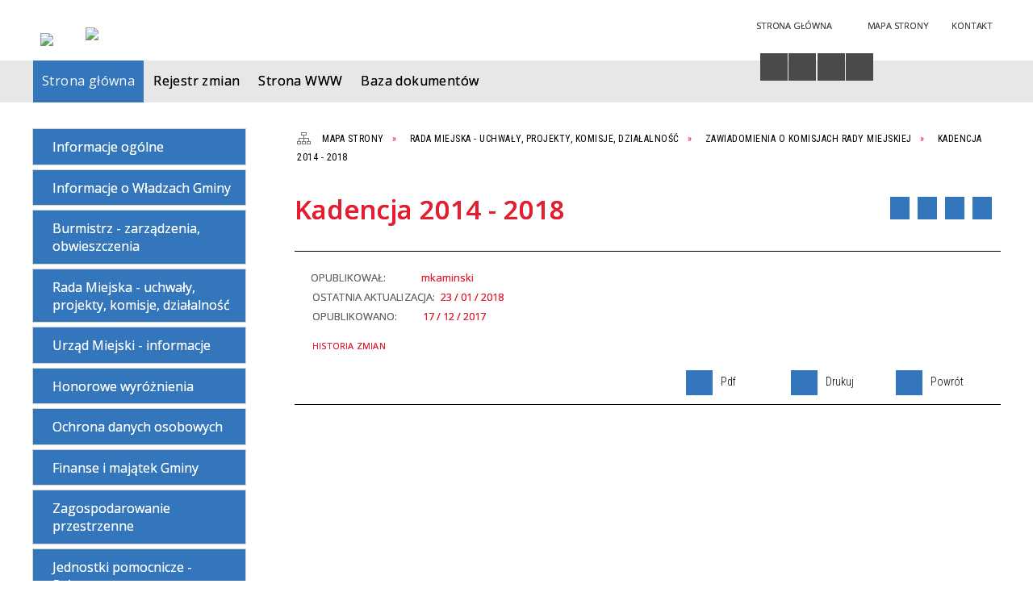

--- FILE ---
content_type: text/html; charset=utf-8
request_url: http://bip.halinow.pl/strona-53-kadencja_2014_2018.html
body_size: 40113
content:
<!DOCTYPE html>
<html lang="pl"  itemscope="itemscope" itemtype="http://schema.org/WebPage" xmlns="http://www.w3.org/1999/xhtml">
    <head>
        <!-- METAS - - - - - - - - - - - - - - - - - - - - - - - - - - - - - -->
        <title itemprop="name">Kadencja 2014 - 2018 - Portal - Urząd Gminy Halinów</title>
<meta http-equiv="Content-Type" content="text/html; charset=utf-8">
	<meta name="title" content="Kadencja 2014 - 2018 - Portal - Urząd Gminy Halinów">
	<meta name="description" content="Urząd Gminy Halinów">
	<meta name="keywords" content="Urząd Gminy Halinów">
	<meta name="author" content="CONCEPT Intermedia www.sam3.pl">
	<meta name="robots" content="index, follow">
        <meta name="viewport" content="width=device-width" >        
        <meta name="theme-color" content="#3376BC">
        
        <!-- EXTERNALS - - - - - - - - - - - - - - - - - - - - - - - - - - - -->		
        <link rel="shortcut icon" href="/themes/skin_01/images/favicon.ico" >
        <link rel="alternate" type="application/rss+xml"  title="RSS 2.0" href="http://bip.halinow.pl/aktualnosci.xml">
		
		

        
            
        	<link rel="stylesheet" type="text/css" media="all" href="/themes/skin_01/css/common.css">
	<link rel="stylesheet" type="text/css" media="all" href="/css/concept.gallery.css">
	<link rel="stylesheet" type="text/css" media="all" href="/css/_global.css">
	<link rel="stylesheet" type="text/css" media="screen" href="/wcag_video_player/ableplayer.min.css">
	<link rel="stylesheet" type="text/css" media="all" href="/css/icons_library.css">
	<link rel="stylesheet" type="text/css" media="screen" href="/css/smoothness/jquery-ui-1.9.2.custom.min.css">
	<link rel="stylesheet" type="text/css" media="screen" href="/js/fancyBox/jquery.fancybox.css">
	<link rel="stylesheet" type="text/css" media="print" href="/css/print_strona.css">
	<link rel="stylesheet" type="text/css" media="all" href="/themes/skin_01/css/responsive.css">
	<link rel="stylesheet" type="text/css" media="all" href="/themes/skin_01/css/_multisite.css">
	<link rel="stylesheet" type="text/css" media="all" href="/css/concept-carousel.css">

        <!-- JAVASCRIPTS - - - - - - - - - - - - - - - - - - - - - - - - - - -->
                <script src="/js/jquery/jquery-1.12.4.min.js"></script>
        <script src="/js/jquery/jquery-3.1.1.min.js"></script>
        <script src="/js/jquery/jquery-ui-1.9.2.custom.min.js"></script>
        <script src="/js/hammer.min.js"></script>
        <script src="/js/jquery/jquery.ui.datepicker.min.js"></script> 
        <script src="/js/jquery/jquery-ui-timepicker-addon.min.js"></script> 
        
        <script>
//<![CDATA[
document.write("<style>.zajawka { visibility: hidden; }</style>");
//]]>
</script>        
        
        <!-- cdn for modernizr, if you haven't included it already -->
        <!-- script src="http://cdn.jsdelivr.net/webshim/1.12.4/extras/modernizr-custom.js"></script -->
        <!-- polyfiller file to detect and load polyfills -->
        <!-- script src="http://cdn.jsdelivr.net/webshim/1.12.4/polyfiller.js"></script -->

        

        <script>
        function get_upload_image_size(dimension)
        {
        if($dimension == 'x')
        return 280;
        else
        return 168;
        }
        </script>
        
        <script src="/js/../themes/skin_01/js/multisite.js"></script>
<script src="/js/menu.min.js"></script>
<script src="/js/functions.js"></script>
<script src="/js/jquery/concept-rotator.js"></script>
<script src="/js/jquery/jquery.easing.1.3.js"></script>
<script src="/js/gsap/TweenMax.min.js"></script>
<script src="/js/gsap/plugins/ScrollToPlugin.min.js"></script>
<script src="/js/gsap/plugins/CSSPlugin.min.js"></script>
<script src="/js/gsap/easing/EasePack.min.js"></script>
<script src="/js/concept.gallery.js?ver=3.0"></script>
<script src="/js/akceslab-ytplayer.js"></script>
<script src="/wcag_video_player/ableplayer.min.js"></script>
<script src="/wcag_video_player/thirdparty/js.cookie.js"></script>
<script src="/js/concept_carousel_v1_0.js"></script>
		
    </head>
        <body class="module-portal action-strona">
       
                <div class="page_title" style="display: none">
            Biuletyn Informacji Publicznej - bip.halinow.pl
<br><span class="data">Wygenerowano:&nbsp;20-01-2026</span>        </div>
        
        <h1 hidden>Biuletyn Informacji Publicznej - bip.halinow.pl
</h1>

        <div id="page_content">       
            <div id="overlay" onclick="clear_other_mobile_active_elements();toggle_body_overflow();"></div>
            <div id="page_container">
                <table role="presentation" id="table_1" class="sekcja-paneli" style="width: 100%;">
<tbody>	<tr>
		<td id="PAN_HEAD" class="panel">
			<div>
<div class="wcag_links">
	<div class="links">
		<div class="hidden">
			<a href="#content" data-offset="-300" class="scroll_to">Przejdź do treści</a>
		</div>
		
		<div class="hidden"><div tabindex="0" onclick="jQuery('body').scrollTo('*[id^=\'search_comn_\']'); jQuery('*[id^=\'search_comn_\']').val('').focus();">Przejdź do Wyszukiwarki</div></div>
		<div class="hidden"><a class="mapa_strony" tabindex="0" href="/mapa_strony.html">Przejdź do mapy strony</a></div>
		<div class="hidden"><div tabindex="0" onclick="jQuery('body').scrollTo('*[id^=\'mainMenu_\']'); jQuery(':focusable', jQuery('*[id^=\'mainMenu_\']'))[0].focus();">Przejdź do Menu</div></div>
	</div>
</div>

<script>
	jQuery('.scroll_to').css('cursor' , 'pointer').click(function () {
	var target = jQuery(this).attr('href');
	jQuery('html, body').animate({
	scrollTop: jQuery(target).offset().top -140
	}, 1000);
	});
</script>



        
	

    <div class="miejsce-banerowe logo_w_naglowku " >
        <div class="pole-banerowe noprint" style="flex-grow: 1; " >
<a href="/" target="_self"><img src="/uploads/pub/img_files/img_19694/bip_logo2.png" alt="logo w nagłówku" loading="lazy" title="" onclick="jQuery.ajax({
	type:'POST',
	url:'/banery/click/id/19694.html',
	dataType:'html'})"><span class="baner_title" style="display:none;">logo w nagłówku</span></a></div>
        </div>




    <div class="miejsce-banerowe logo_w_naglowku_zadokowane puste" >
                </div>




    <div class="miejsce-banerowe herb " >
        <div class="pole-banerowe noprint" style="flex-grow: 1; " >
<a href="/" target="_blank"><img src="/uploads/pub/img_files/img_19701/71f0f03b0e849ca0cc9204dba9b957cdcc242cac.png" alt="Logo - kliknięcie spowoduje otwarcie nowego okna" loading="lazy" title="" onclick="jQuery.ajax({
	type:'POST',
	url:'/banery/click/id/19701.html',
	dataType:'html'})"><span class="baner_title" style="display:none;">Logo</span></a></div>
        </div>




    <div class="miejsce-banerowe ikonki_standardowe " >
        <div class="noprint pole-banerowe">
<div class="topMenu_infobar">
    <div class="links">     

      <a href="/" class="home">Strona Główna</a>
		
      <a href="/mapa_strony.html" class="mapa_strony">Mapa Strony</a>
							
      <a href="/strona-133-kontakt.html" class="poczta">Kontakt</a>
      
      <div class="cl" style="float: none; height: 0;"></div>
        
    </div>
</div>
</div>
        </div>


<script>
    function toggleGlobalPause()
    {
        globalPause = !globalPause;
        jQuery("#hyperss .slide-image").toggleClass("stopped");
        jQuery(".stop-anim").toggleClass("play");

        var x = jQuery(".stop-anim").text();

        if (x == 'Wznów animacje') {
            jQuery(".stop-anim").text("Zatrzymaj animacje");
            jQuery(".stop-anim").attr("title", "Zatrzymaj animacje");
        } else {
            jQuery(".stop-anim").text("Wznów animacje");
            jQuery(".stop-anim").attr("title", "Wznów animacje");
        }
    }
</script>	

<div class="accesible" >
   <div class="stop-anim" title="Zatrzymaj animacje" tabindex="0" onclick="toggleGlobalPause();">Zatrzymaj animacje</div>
        <div class="wheelchair" title="Informacje o dostępności" onclick="location = ('http://bip.halinow.pl/strona-1000-informacje_o_dostepnosci.html');"></div>
    <div class="deklaracja_dostep" title="Deklaracja dostępności" onclick="location = ('http://bip.halinow.pl/deklaracja_dostepnosci.html');"></div>
    <div class="deaf" title="Informacje dla niesłyszących" onclick="location = ('http://bip.halinow.pl/strona-1001-informacje_dla_nieslyszacych.html');"></div>
    <div class="contrast" title="Informacje o kontraście" onclick="location = ('http://bip.halinow.pl/strona-1002-informacja_o_kontrascie.html');"></div>
    </div>

<section class="component wyszukiwarka-wrapper " >

            <header class="belka hidden-wcag">
            <h2 class="title"><span>Wyszukiwarka</span></h2>
        </header>
    
    <div class="comn-wyszukiwarka" role="search">
        
        
        <div id="search_box_comn_srch_2b0d2e293c5bc018fd65ffb2ae847041">
            <span class="warning show-delayed">Twoja przeglądarka nie obsługuje JavaScript</span>
        </div>

        <div class="cl"></div>
    </div>

    <script>
//<![CDATA[
jQuery.ajax({
	type:'POST',
	url:'/Common/getSearchAllForm/disp/none/hash_id/comn_srch_2b0d2e293c5bc018fd65ffb2ae847041.html',
	dataType:'html',
	success:function(data, textStatus){jQuery('#search_box_comn_srch_2b0d2e293c5bc018fd65ffb2ae847041').html(data);},
	complete:function(XMLHttpRequest, textStatus){wcagstinks(jQuery("#adv_form")); updateAdvSearchWidth(); jQuery("#adv_form");}})
//]]>
</script>
</section>


    <div class="miejsce-banerowe epupbip " >
        <div class="pole-banerowe noprint" style="flex-grow: 1; " >
<a href="https://www.bip.gov.pl/" target="_blank"><img src="/uploads/pub/img_files/img_19698/bipsmall.png" alt="BIP - kliknięcie spowoduje otwarcie nowego okna" loading="lazy" title="" onclick="jQuery.ajax({
	type:'POST',
	url:'/banery/click/id/19698.html',
	dataType:'html'})"><span class="baner_title" style="display:none;">BIP</span></a></div>
        </div>


<div class="cl"></div>
<nav class="glowneMenu" data-component-name="comn_mainmenu" id="mainMenu_54157486295043ae9422a065ee2ad3c1-wrapper" aria-labelledby="mainMenu_54157486295043ae9422a065ee2ad3c1-label">   
    <h2 id="mainMenu_54157486295043ae9422a065ee2ad3c1-label" class="hidden-wcag">Menu główne 3</h2>
    <div class="okazja_top2"></div>
    <div class="okazja_top3"></div>
    		
				
        <ul class="mainMenu simplified thirdmenu " id="comn_54157486295043ae9422a065ee2ad3c1">
         <li class="block block_nr_1" id="comn_54157486295043ae9422a065ee2ad3c1_pos_1" data-color="#3376BC">
<a target="_self" class="menu-level-1 no-submenu" style="color:#fff; border-color:#3376BC; background: #3376BC;" href="/"><span class="menu_select_left" style="background:#3376BC;"></span><span class="menu_select_right" style="background:#3376BC;"></span><span class="menu_select_bottom" style="background:#3376BC;"></span><span style="background:#3376BC;" class="tytul_menu">Strona główna</span></a>
</li> <li class="block block_nr_2" id="comn_54157486295043ae9422a065ee2ad3c1_pos_2" data-color="#3376BC">
<a target="_self" class="menu-level-1 no-submenu" style="color:#fff; border-color:#3376BC; background: #3376BC;" href="/rejestr_zmian.html"><span class="menu_select_left" style="background:#3376BC;"></span><span class="menu_select_right" style="background:#3376BC;"></span><span class="menu_select_bottom" style="background:#3376BC;"></span><span style="background:#3376BC;" class="tytul_menu">Rejestr zmian</span></a>
</li> <li class="block block_nr_3" id="comn_54157486295043ae9422a065ee2ad3c1_pos_3" data-color="#3376BC">
<a target="_self" class="menu-level-1 no-submenu" style="color:#fff; border-color:#3376BC; background: #3376BC;" href="https://halinow.pl"><span class="menu_select_left" style="background:#3376BC;"></span><span class="menu_select_right" style="background:#3376BC;"></span><span class="menu_select_bottom" style="background:#3376BC;"></span><span style="background:#3376BC;" class="tytul_menu">Strona WWW</span></a>
</li> <li class="block block_nr_4" id="comn_54157486295043ae9422a065ee2ad3c1_pos_4" data-color="#3376BC">
<a target="_self" class="menu-level-1 no-submenu" style="color:#fff; border-color:#3376BC; background: #3376BC;" href="/dokumenty.html"><span class="menu_select_left" style="background:#3376BC;"></span><span class="menu_select_right" style="background:#3376BC;"></span><span class="menu_select_bottom" style="background:#3376BC;"></span><span style="background:#3376BC;" class="tytul_menu">Baza dokumentów</span></a>
</li>        </ul>
		
		                <script>
//<![CDATA[
                var candidate = document.getElementById('comn_54157486295043ae9422a065ee2ad3c1_pos_1');
                candidate.className += ' sel';
        
//]]>
</script>                <script>
//<![CDATA[
window.onscroll = function() { menuDocking("comn_54157486295043ae9422a065ee2ad3c1");}; 
//]]>
</script><script>
//<![CDATA[
window.onresize = function() { menuDocking("comn_54157486295043ae9422a065ee2ad3c1");}; 
//]]>
</script> 		
    </nav>
<div class="cl"></div>			</div>
		</td>
	</tr>
</tbody></table>
<table role="presentation" id="table_2" class="sekcja-paneli" style="width: 100%;">
<tbody>	<tr>
		<td id="PAN_1" class="panel">
			<div>
<div><nav class="component" aria-labelledby="port_fb5709a03297a29cf39cb0d4487f6372-label">
    <h2 id="port_fb5709a03297a29cf39cb0d4487f6372-label" class="hidden-wcag">Menu modułowe - strony portalowe</h2>
    
    
        <header class="belka" >
            <h2 class="title">
                <span>Menu</span>
            </h2>
        </header> 

        <ul class="portal-menu strony_menu" id="port_fb5709a03297a29cf39cb0d4487f6372"><li class="level-1" id="level-1-port_fb5709a03297a29cf39cb0d4487f6372-13" style="background-color: #3376BC; color: #fff;"><a target="_self" href="/strona-13-informacje_ogolne.html"><span class="label" style="background: #3376BC; border-color: #3376BC;" title=""></span>Informacje ogólne</a></li><li class="level-1" id="level-1-port_fb5709a03297a29cf39cb0d4487f6372-4" style="background-color: #3376BC; color: #fff;"><a target="_self" href="/strona-4-informacje_o_wladzach_gminy.html"><span class="label" style="background: #3376BC; border-color: #3376BC;" title=""></span>Informacje o Władzach Gminy</a><span class="menu-toggler" style="display: none;" onclick="show_hideElement('level-2-port_fb5709a03297a29cf39cb0d4487f6372-wrapper-4', this);"><span class="hidden-wcag">pokaż / ukryj podkategorie</span></span><ul class="level-2-wrapper" style="display: none;" id="level-2-port_fb5709a03297a29cf39cb0d4487f6372-wrapper-4"><li class="level-2" id="level-2-port_fb5709a03297a29cf39cb0d4487f6372-7" style="background-color: #3376BC; color: #fff;"><a target="_self" href="/strona-7-rada_miejska.html"><span class="label" style="background: #3376BC; border-color: #3376BC;" title=""></span>Rada Miejska</a><span class="menu-toggler" style="display: none;" onclick="show_hideElement('level-3-port_fb5709a03297a29cf39cb0d4487f6372-wrapper-7', this);"><span class="hidden-wcag">pokaż / ukryj podstrony</span></span><ul class="level-3-wrapper" style="display: none;" id="level-3-port_fb5709a03297a29cf39cb0d4487f6372-wrapper-7"><li class="level-3" id="level-3-port_fb5709a03297a29cf39cb0d4487f6372-250" style="background-color: #3376BC; color: #fff;"><a target="_self" href="/strona-250-kadencja_2014_2018.html"><span class="label" style="background: #3376BC; border-color: #3376BC;" title=""></span>kadencja 2014 - 2018</a><span class="menu-toggler" style="display: none;" onclick="show_hideElement('level-4-port_fb5709a03297a29cf39cb0d4487f6372-wrapper-250', this);"><span class="hidden-wcag">pokaż / ukryj podstrony</span></span><ul class="level-4-wrapper" style="display: none;" id="level-4-port_fb5709a03297a29cf39cb0d4487f6372-wrapper-250"><li class="level-4" id="level-4-port_fb5709a03297a29cf39cb0d4487f6372-251" style="background-color: #3376BC; color: #fff;"><a target="_self" href="/strona-251-przewodniczacy_rady_miejskiej.html"><span class="label" style="background: #3376BC; border-color: #3376BC;" title=""></span>Przewodniczący Rady Miejskiej</a></li><li class="level-4" id="level-4-port_fb5709a03297a29cf39cb0d4487f6372-252" style="background-color: #3376BC; color: #fff;"><a target="_self" href="/strona-252-komisje_rady_miejskiej.html"><span class="label" style="background: #3376BC; border-color: #3376BC;" title=""></span>Komisje Rady Miejskiej</a></li></ul></li><li class="level-3" id="level-3-port_fb5709a03297a29cf39cb0d4487f6372-49" style="background-color: #3376BC; color: #fff;"><a target="_self" href="/strona-49-kadencja_2018_2024.html"><span class="label" style="background: #3376BC; border-color: #3376BC;" title=""></span>kadencja 2018 - 2024</a><span class="menu-toggler" style="display: none;" onclick="show_hideElement('level-4-port_fb5709a03297a29cf39cb0d4487f6372-wrapper-49', this);"><span class="hidden-wcag">pokaż / ukryj podstrony</span></span><ul class="level-4-wrapper" style="display: none;" id="level-4-port_fb5709a03297a29cf39cb0d4487f6372-wrapper-49"><li class="level-4" id="level-4-port_fb5709a03297a29cf39cb0d4487f6372-282" style="background-color: #3376BC; color: #fff;"><a target="_self" href="/strona-282-przewodniczacy_rady_miejskiej.html"><span class="label" style="background: #3376BC; border-color: #3376BC;" title=""></span>Przewodniczący Rady Miejskiej</a></li><li class="level-4" id="level-4-port_fb5709a03297a29cf39cb0d4487f6372-283" style="background-color: #3376BC; color: #fff;"><a target="_self" href="/strona-283-komisje_rady_miejskiej.html"><span class="label" style="background: #3376BC; border-color: #3376BC;" title=""></span>Komisje Rady Miejskiej</a></li></ul></li><li class="level-3" id="level-3-port_fb5709a03297a29cf39cb0d4487f6372-3853" style="background-color: #3376BC; color: #fff;"><a target="_self" href="/strona-3853-kadencja_2024_2029.html"><span class="label" style="background: #3376BC; border-color: #3376BC;" title=""></span>kadencja 2024 - 2029</a></li></ul></li><li class="level-2" id="level-2-port_fb5709a03297a29cf39cb0d4487f6372-17" style="background-color: #3376BC; color: #fff;"><a target="_self" href="/strona-17-burmistrz.html"><span class="label" style="background: #3376BC; border-color: #3376BC;" title=""></span>Burmistrz</a></li><li class="level-2" id="level-2-port_fb5709a03297a29cf39cb0d4487f6372-18" style="background-color: #3376BC; color: #fff;"><a target="_self" href="/strona-18-zastepca_burmistrza.html"><span class="label" style="background: #3376BC; border-color: #3376BC;" title=""></span>Zastępca Burmistrza</a></li><li class="level-2" id="level-2-port_fb5709a03297a29cf39cb0d4487f6372-19" style="background-color: #3376BC; color: #fff;"><a target="_self" href="/strona-19-sekretarz.html"><span class="label" style="background: #3376BC; border-color: #3376BC;" title=""></span>Sekretarz</a></li><li class="level-2" id="level-2-port_fb5709a03297a29cf39cb0d4487f6372-20" style="background-color: #3376BC; color: #fff;"><a target="_self" href="/strona-20-skarbnik.html"><span class="label" style="background: #3376BC; border-color: #3376BC;" title=""></span>Skarbnik</a></li></ul></li><li class="level-1" id="level-1-port_fb5709a03297a29cf39cb0d4487f6372-31" style="background-color: #3376BC; color: #fff;"><a target="_self" href="/strona-31-burmistrz_zarzadzenia_obwieszczenia.html"><span class="label" style="background: #3376BC; border-color: #3376BC;" title=""></span>Burmistrz - zarządzenia, obwieszczenia</a><span class="menu-toggler" style="display: none;" onclick="show_hideElement('level-2-port_fb5709a03297a29cf39cb0d4487f6372-wrapper-31', this);"><span class="hidden-wcag">pokaż / ukryj podkategorie</span></span><ul class="level-2-wrapper" style="display: none;" id="level-2-port_fb5709a03297a29cf39cb0d4487f6372-wrapper-31"><li class="level-2" id="level-2-port_fb5709a03297a29cf39cb0d4487f6372-33" style="background-color: #3376BC; color: #fff;"><a target="_self" href="/strona-33-zarzadzenia_burmistrza.html"><span class="label" style="background: #3376BC; border-color: #3376BC;" title=""></span>Zarządzenia Burmistrza</a><span class="menu-toggler" style="display: none;" onclick="show_hideElement('level-3-port_fb5709a03297a29cf39cb0d4487f6372-wrapper-33', this);"><span class="hidden-wcag">pokaż / ukryj podstrony</span></span><ul class="level-3-wrapper" style="display: none;" id="level-3-port_fb5709a03297a29cf39cb0d4487f6372-wrapper-33"><li class="level-3" id="level-3-port_fb5709a03297a29cf39cb0d4487f6372-3838" style="background-color: #3376BC; color: #fff;"><a target="_blank" href="/strona-3838-kadencja_2024_2029.html"><span class="label" style="background: #3376BC; border-color: #3376BC;" title=""></span>kadencja 2024-2029</a><span class="menu-toggler" style="display: none;" onclick="show_hideElement('level-4-port_fb5709a03297a29cf39cb0d4487f6372-wrapper-3838', this);"><span class="hidden-wcag">pokaż / ukryj podstrony</span></span><ul class="level-4-wrapper" style="display: none;" id="level-4-port_fb5709a03297a29cf39cb0d4487f6372-wrapper-3838"><li class="level-4" id="level-4-port_fb5709a03297a29cf39cb0d4487f6372-4002" style="background-color: #3376BC; color: #fff;"><a target="_blank" href="/strona-4002-2026.html"><span class="label" style="background: #3376BC; border-color: #3376BC;" title=""></span>2026</a></li><li class="level-4" id="level-4-port_fb5709a03297a29cf39cb0d4487f6372-3893" style="background-color: #3376BC; color: #fff;"><a target="_blank" href="/strona-3893-2025.html"><span class="label" style="background: #3376BC; border-color: #3376BC;" title=""></span>2025</a></li><li class="level-4" id="level-4-port_fb5709a03297a29cf39cb0d4487f6372-3874" style="background-color: #3376BC; color: #fff;"><a target="_blank" href="/strona-3874-2024.html"><span class="label" style="background: #3376BC; border-color: #3376BC;" title=""></span>2024</a></li></ul></li><li class="level-3" id="level-3-port_fb5709a03297a29cf39cb0d4487f6372-274" style="background-color: #3376BC; color: #fff;"><a target="_self" href="/strona-274-kadencja_2018_2024.html"><span class="label" style="background: #3376BC; border-color: #3376BC;" title=""></span>Kadencja 2018- 2024</a><span class="menu-toggler" style="display: none;" onclick="show_hideElement('level-4-port_fb5709a03297a29cf39cb0d4487f6372-wrapper-274', this);"><span class="hidden-wcag">pokaż / ukryj podstrony</span></span><ul class="level-4-wrapper" style="display: none;" id="level-4-port_fb5709a03297a29cf39cb0d4487f6372-wrapper-274"><li class="level-4" id="level-4-port_fb5709a03297a29cf39cb0d4487f6372-276" style="background-color: #3376BC; color: #fff;"><a target="_blank" href="/strona-276-2018.html"><span class="label" style="background: #3376BC; border-color: #3376BC;" title=""></span>2018</a></li><li class="level-4" id="level-4-port_fb5709a03297a29cf39cb0d4487f6372-289" style="background-color: #3376BC; color: #fff;"><a target="_blank" href="/strona-289-2019.html"><span class="label" style="background: #3376BC; border-color: #3376BC;" title=""></span>2019</a></li><li class="level-4" id="level-4-port_fb5709a03297a29cf39cb0d4487f6372-420" style="background-color: #3376BC; color: #fff;"><a target="_blank" href="/strona-420-2020.html"><span class="label" style="background: #3376BC; border-color: #3376BC;" title=""></span>2020</a></li><li class="level-4" id="level-4-port_fb5709a03297a29cf39cb0d4487f6372-3365" style="background-color: #3376BC; color: #fff;"><a target="_blank" href="/strona-3365-2021.html"><span class="label" style="background: #3376BC; border-color: #3376BC;" title=""></span>2021</a></li><li class="level-4" id="level-4-port_fb5709a03297a29cf39cb0d4487f6372-3483" style="background-color: #3376BC; color: #fff;"><a target="_blank" href="/strona-3483-2022.html"><span class="label" style="background: #3376BC; border-color: #3376BC;" title=""></span>2022</a></li><li class="level-4" id="level-4-port_fb5709a03297a29cf39cb0d4487f6372-3610" style="background-color: #3376BC; color: #fff;"><a target="_blank" href="/strona-3610-2023.html"><span class="label" style="background: #3376BC; border-color: #3376BC;" title=""></span>2023</a></li><li class="level-4" id="level-4-port_fb5709a03297a29cf39cb0d4487f6372-3747" style="background-color: #3376BC; color: #fff;"><a target="_blank" href="/strona-3747-2024.html"><span class="label" style="background: #3376BC; border-color: #3376BC;" title=""></span>2024</a></li></ul></li><li class="level-3" id="level-3-port_fb5709a03297a29cf39cb0d4487f6372-273" style="background-color: #3376BC; color: #fff;"><a target="_self" href="/strona-273-kadencja_2014_2018.html"><span class="label" style="background: #3376BC; border-color: #3376BC;" title=""></span>Kadencja 2014 - 2018</a><span class="menu-toggler" style="display: none;" onclick="show_hideElement('level-4-port_fb5709a03297a29cf39cb0d4487f6372-wrapper-273', this);"><span class="hidden-wcag">pokaż / ukryj podstrony</span></span><ul class="level-4-wrapper" style="display: none;" id="level-4-port_fb5709a03297a29cf39cb0d4487f6372-wrapper-273"><li class="level-4" id="level-4-port_fb5709a03297a29cf39cb0d4487f6372-284" style="background-color: #3376BC; color: #fff;"><a target="_self" href="/strona-284-2017.html"><span class="label" style="background: #3376BC; border-color: #3376BC;" title=""></span>2017</a></li><li class="level-4" id="level-4-port_fb5709a03297a29cf39cb0d4487f6372-275" style="background-color: #3376BC; color: #fff;"><a target="_blank" href="/strona-275-2018.html"><span class="label" style="background: #3376BC; border-color: #3376BC;" title=""></span>2018</a></li></ul></li></ul></li><li class="level-2" id="level-2-port_fb5709a03297a29cf39cb0d4487f6372-36" style="background-color: #3376BC; color: #fff;"><a target="_self" href="/strona-36-obwieszczenia_burmistrza.html"><span class="label" style="background: #3376BC; border-color: #3376BC;" title=""></span>Obwieszczenia Burmistrza</a><span class="menu-toggler" style="display: none;" onclick="show_hideElement('level-3-port_fb5709a03297a29cf39cb0d4487f6372-wrapper-36', this);"><span class="hidden-wcag">pokaż / ukryj podstrony</span></span><ul class="level-3-wrapper" style="display: none;" id="level-3-port_fb5709a03297a29cf39cb0d4487f6372-wrapper-36"><li class="level-3" id="level-3-port_fb5709a03297a29cf39cb0d4487f6372-3839" style="background-color: #3376BC; color: #fff;"><a target="_blank" href="/strona-3839-kadencja_2024_2029.html"><span class="label" style="background: #3376BC; border-color: #3376BC;" title=""></span>kadencja 2024-2029</a><span class="menu-toggler" style="display: none;" onclick="show_hideElement('level-4-port_fb5709a03297a29cf39cb0d4487f6372-wrapper-3839', this);"><span class="hidden-wcag">pokaż / ukryj podstrony</span></span><ul class="level-4-wrapper" style="display: none;" id="level-4-port_fb5709a03297a29cf39cb0d4487f6372-wrapper-3839"><li class="level-4" id="level-4-port_fb5709a03297a29cf39cb0d4487f6372-4001" style="background-color: #3376BC; color: #fff;"><a target="_self" href="/strona-4001-2026.html"><span class="label" style="background: #3376BC; border-color: #3376BC;" title=""></span>2026</a></li><li class="level-4" id="level-4-port_fb5709a03297a29cf39cb0d4487f6372-3894" style="background-color: #3376BC; color: #fff;"><a target="_self" href="/strona-3894-2025.html"><span class="label" style="background: #3376BC; border-color: #3376BC;" title=""></span>2025</a></li><li class="level-4" id="level-4-port_fb5709a03297a29cf39cb0d4487f6372-3875" style="background-color: #3376BC; color: #fff;"><a target="_blank" href="/strona-3875-2024.html"><span class="label" style="background: #3376BC; border-color: #3376BC;" title=""></span>2024</a></li></ul></li><li class="level-3" id="level-3-port_fb5709a03297a29cf39cb0d4487f6372-279" style="background-color: #3376BC; color: #fff;"><a target="_self" href="/strona-279-kadencja_2018_2024.html"><span class="label" style="background: #3376BC; border-color: #3376BC;" title=""></span>Kadencja 2018 - 2024</a><span class="menu-toggler" style="display: none;" onclick="show_hideElement('level-4-port_fb5709a03297a29cf39cb0d4487f6372-wrapper-279', this);"><span class="hidden-wcag">pokaż / ukryj podstrony</span></span><ul class="level-4-wrapper" style="display: none;" id="level-4-port_fb5709a03297a29cf39cb0d4487f6372-wrapper-279"><li class="level-4" id="level-4-port_fb5709a03297a29cf39cb0d4487f6372-430" style="background-color: #3376BC; color: #fff;"><a target="_blank" href="/strona-430-2020.html"><span class="label" style="background: #3376BC; border-color: #3376BC;" title=""></span>2020</a></li><li class="level-4" id="level-4-port_fb5709a03297a29cf39cb0d4487f6372-290" style="background-color: #3376BC; color: #fff;"><a target="_blank" href="/strona-290-2019.html"><span class="label" style="background: #3376BC; border-color: #3376BC;" title=""></span>2019</a></li><li class="level-4" id="level-4-port_fb5709a03297a29cf39cb0d4487f6372-280" style="background-color: #3376BC; color: #fff;"><a target="_blank" href="/strona-280-2018.html"><span class="label" style="background: #3376BC; border-color: #3376BC;" title=""></span>2018</a></li><li class="level-4" id="level-4-port_fb5709a03297a29cf39cb0d4487f6372-3366" style="background-color: #3376BC; color: #fff;"><a target="_blank" href="/strona-3366-2021.html"><span class="label" style="background: #3376BC; border-color: #3376BC;" title=""></span>2021</a></li><li class="level-4" id="level-4-port_fb5709a03297a29cf39cb0d4487f6372-3482" style="background-color: #3376BC; color: #fff;"><a target="_blank" href="/strona-3482-2022.html"><span class="label" style="background: #3376BC; border-color: #3376BC;" title=""></span>2022</a></li><li class="level-4" id="level-4-port_fb5709a03297a29cf39cb0d4487f6372-3609" style="background-color: #3376BC; color: #fff;"><a target="_blank" href="/strona-3609-2023.html"><span class="label" style="background: #3376BC; border-color: #3376BC;" title=""></span>2023</a></li><li class="level-4" id="level-4-port_fb5709a03297a29cf39cb0d4487f6372-3770" style="background-color: #3376BC; color: #fff;"><a target="_self" href="/strona-3770-2024.html"><span class="label" style="background: #3376BC; border-color: #3376BC;" title=""></span>2024</a></li></ul></li><li class="level-3" id="level-3-port_fb5709a03297a29cf39cb0d4487f6372-277" style="background-color: #3376BC; color: #fff;"><a target="_self" href="/strona-277-kadencja_2014_2018.html"><span class="label" style="background: #3376BC; border-color: #3376BC;" title=""></span>Kadencja 2014 - 2018</a><span class="menu-toggler" style="display: none;" onclick="show_hideElement('level-4-port_fb5709a03297a29cf39cb0d4487f6372-wrapper-277', this);"><span class="hidden-wcag">pokaż / ukryj podstrony</span></span><ul class="level-4-wrapper" style="display: none;" id="level-4-port_fb5709a03297a29cf39cb0d4487f6372-wrapper-277"><li class="level-4" id="level-4-port_fb5709a03297a29cf39cb0d4487f6372-278" style="background-color: #3376BC; color: #fff;"><a target="_blank" href="/strona-278-2018.html"><span class="label" style="background: #3376BC; border-color: #3376BC;" title=""></span>2018</a></li></ul></li></ul></li></ul></li><li class="level-1" id="level-1-port_fb5709a03297a29cf39cb0d4487f6372-8" style="background-color: #3376BC; color: #fff;"><a target="_self" href="/strona-8-rada_miejska_uchwaly_projekty_komisje.html"><span class="label" style="background: #3376BC; border-color: #3376BC;" title=""></span>Rada Miejska - uchwały, projekty, komisje, działalność</a><span class="menu-toggler" style="display: none;" onclick="show_hideElement('level-2-port_fb5709a03297a29cf39cb0d4487f6372-wrapper-8', this);"><span class="hidden-wcag">pokaż / ukryj podkategorie</span></span><ul class="level-2-wrapper" style="display: none;" id="level-2-port_fb5709a03297a29cf39cb0d4487f6372-wrapper-8"><li class="level-2" id="level-2-port_fb5709a03297a29cf39cb0d4487f6372-3869" style="background-color: #3376BC; color: #fff;"><a target="_blank" href="/strona-3869-radni_rady_miejskiej_w_halinowie.html"><span class="label" style="background: #3376BC; border-color: #3376BC;" title=""></span>Radni Rady Miejskiej w Halinowie kadencji 2024 - 2029</a></li><li class="level-2" id="level-2-port_fb5709a03297a29cf39cb0d4487f6372-266" style="background-color: #3376BC; color: #fff;"><a target="_blank" href="/strona-266-e_sesja_kompleksowa_informacja_o.html"><span class="label" style="background: #3376BC; border-color: #3376BC;" title=""></span>E - sesja Kompleksowa informacja o pracach Rady Miejskiej w Halinowie - uchwały, projekty, komisje</a></li><li class="level-2" id="level-2-port_fb5709a03297a29cf39cb0d4487f6372-55" style="background-color: #3376BC; color: #fff;"><a target="_self" href="/strona-55-projekty_uchwal.html"><span class="label" style="background: #3376BC; border-color: #3376BC;" title=""></span>Projekty Uchwał</a><span class="menu-toggler" style="display: none;" onclick="show_hideElement('level-3-port_fb5709a03297a29cf39cb0d4487f6372-wrapper-55', this);"><span class="hidden-wcag">pokaż / ukryj podstrony</span></span><ul class="level-3-wrapper" style="display: none;" id="level-3-port_fb5709a03297a29cf39cb0d4487f6372-wrapper-55"><li class="level-3" id="level-3-port_fb5709a03297a29cf39cb0d4487f6372-3800" style="background-color: #3376BC; color: #fff;"><a target="_self" href="/strona-3800-kadencja_2024_2029.html"><span class="label" style="background: #3376BC; border-color: #3376BC;" title=""></span>Kadencja 2024 - 2029</a><span class="menu-toggler" style="display: none;" onclick="show_hideElement('level-4-port_fb5709a03297a29cf39cb0d4487f6372-wrapper-3800', this);"><span class="hidden-wcag">pokaż / ukryj podstrony</span></span><ul class="level-4-wrapper" style="display: none;" id="level-4-port_fb5709a03297a29cf39cb0d4487f6372-wrapper-3800"><li class="level-4" id="level-4-port_fb5709a03297a29cf39cb0d4487f6372-3908" style="background-color: #3376BC; color: #fff;"><a target="_self" href="/strona-3908-2025.html"><span class="label" style="background: #3376BC; border-color: #3376BC;" title=""></span>2025</a><span class="menu-toggler" style="display: none;" onclick="show_hideElement('level-5-port_fb5709a03297a29cf39cb0d4487f6372-wrapper-3908', this);"><span class="hidden-wcag">pokaż / ukryj podstrony</span></span><ul class="level-5-wrapper" style="display: none;" id="level-5-port_fb5709a03297a29cf39cb0d4487f6372-wrapper-3908"><li class="level-5" id="level-5-port_fb5709a03297a29cf39cb0d4487f6372-3909" style="background-color: #3376BC; color: #fff;"><a target="_self" href="/strona-3909-xii_sesja_w_dniu_30_stycznia_2025.html"><span class="label" style="background: #3376BC; border-color: #3376BC;" title=""></span>XII Sesja w dniu 30 stycznia 2025</a></li><li class="level-5" id="level-5-port_fb5709a03297a29cf39cb0d4487f6372-3918" style="background-color: #3376BC; color: #fff;"><a target="_blank" href="/strona-3918-xiii_sesja_nadzwyczajna_w_dniu_28.html"><span class="label" style="background: #3376BC; border-color: #3376BC;" title=""></span>XIII Sesja nadzwyczajna w dniu 28 lutego 2025</a></li><li class="level-5" id="level-5-port_fb5709a03297a29cf39cb0d4487f6372-3926" style="background-color: #3376BC; color: #fff;"><a target="_blank" href="/strona-3926-xiv_sesja_w_dniu_10_kwietnia_2025.html"><span class="label" style="background: #3376BC; border-color: #3376BC;" title=""></span>XIV Sesja w dniu 10 kwietnia 2025</a></li><li class="level-5" id="level-5-port_fb5709a03297a29cf39cb0d4487f6372-3933" style="background-color: #3376BC; color: #fff;"><a target="_self" href="/strona-3933-xv_nadzwyczajna_sesja_rady_miejskiej_w.html"><span class="label" style="background: #3376BC; border-color: #3376BC;" title=""></span>XV nadzwyczajna sesja Rady Miejskiej w Halinowie w dniu 22 maja 2025 roku</a></li><li class="level-5" id="level-5-port_fb5709a03297a29cf39cb0d4487f6372-3942" style="background-color: #3376BC; color: #fff;"><a target="_blank" href="/strona-3942-xvi_sesja_rady_miejskiej_w_halinowie_w.html"><span class="label" style="background: #3376BC; border-color: #3376BC;" title=""></span>XVI sesja Rady Miejskiej w Halinowie w dniu 13 czerwca 2025 r.</a></li><li class="level-5" id="level-5-port_fb5709a03297a29cf39cb0d4487f6372-3966" style="background-color: #3376BC; color: #fff;"><a target="_blank" href="/strona-3966-xvii_sesja_nadzwyczajna_rady_miejskiej.html"><span class="label" style="background: #3376BC; border-color: #3376BC;" title=""></span>XVII sesja nadzwyczajna Rady Miejskiej w Halinowie 31 lipca 2025 r. </a></li><li class="level-5" id="level-5-port_fb5709a03297a29cf39cb0d4487f6372-3975" style="background-color: #3376BC; color: #fff;"><a target="_blank" href="/strona-3975-xviii_sesja_nadzwyczajnej_rady.html"><span class="label" style="background: #3376BC; border-color: #3376BC;" title=""></span>XVIII sesja nadzwyczajnej Rady Miejskiej w Halinowie 04 września 2025 r.</a></li><li class="level-5" id="level-5-port_fb5709a03297a29cf39cb0d4487f6372-3978" style="background-color: #3376BC; color: #fff;"><a target="_self" href="/strona-3978-xix_sesja_nadzwyczajnej_rady_miejskiej.html"><span class="label" style="background: #3376BC; border-color: #3376BC;" title=""></span>XIX sesja nadzwyczajnej Rady Miejskiej w Halinowie 25 września 2025 r.</a></li><li class="level-5" id="level-5-port_fb5709a03297a29cf39cb0d4487f6372-3980" style="background-color: #3376BC; color: #fff;"><a target="_blank" href="/strona-3980-xx_sesja_rady_miejskiej_w_halinowie_w.html"><span class="label" style="background: #3376BC; border-color: #3376BC;" title=""></span>XX sesja Rady Miejskiej w Halinowie w dniu 23 października 2025 r.</a></li><li class="level-5" id="level-5-port_fb5709a03297a29cf39cb0d4487f6372-3990" style="background-color: #3376BC; color: #fff;"><a target="_self" href="/strona-3990-xxi_sesja_rady_miejskiej_w_halinowie_w.html"><span class="label" style="background: #3376BC; border-color: #3376BC;" title=""></span>XXI sesja Rady Miejskiej w Halinowie w dniu 27 listopada 2025 r.</a></li><li class="level-5" id="level-5-port_fb5709a03297a29cf39cb0d4487f6372-3995" style="background-color: #3376BC; color: #fff;"><a target="_blank" href="/strona-3995-xxii_sesja_rady_miejskiej_w_halinowie_w.html"><span class="label" style="background: #3376BC; border-color: #3376BC;" title=""></span>XXII sesja Rady Miejskiej w Halinowie w dniu 29 grudnia 2025 r.</a></li></ul></li><li class="level-4" id="level-4-port_fb5709a03297a29cf39cb0d4487f6372-3801" style="background-color: #3376BC; color: #fff;"><a target="_self" href="/strona-3801-2024.html"><span class="label" style="background: #3376BC; border-color: #3376BC;" title=""></span>2024</a><span class="menu-toggler" style="display: none;" onclick="show_hideElement('level-5-port_fb5709a03297a29cf39cb0d4487f6372-wrapper-3801', this);"><span class="hidden-wcag">pokaż / ukryj podstrony</span></span><ul class="level-5-wrapper" style="display: none;" id="level-5-port_fb5709a03297a29cf39cb0d4487f6372-wrapper-3801"><li class="level-5" id="level-5-port_fb5709a03297a29cf39cb0d4487f6372-3802" style="background-color: #3376BC; color: #fff;"><a target="_self" href="/strona-3802-ii_sesja_w_dniu_29_maja_2024.html"><span class="label" style="background: #3376BC; border-color: #3376BC;" title=""></span>II Sesja w dniu 29 maja 2024</a></li><li class="level-5" id="level-5-port_fb5709a03297a29cf39cb0d4487f6372-3809" style="background-color: #3376BC; color: #fff;"><a target="_blank" href="/strona-3809-iii_sesja_zwyczajna_w_dniu_20_czerwca.html"><span class="label" style="background: #3376BC; border-color: #3376BC;" title=""></span>III Sesja zwyczajna w dniu 20 czerwca 2024</a></li><li class="level-5" id="level-5-port_fb5709a03297a29cf39cb0d4487f6372-3840" style="background-color: #3376BC; color: #fff;"><a target="_blank" href="/strona-3840-iv_sesja_nadzwyczajna_w_dniu_25_lipca.html"><span class="label" style="background: #3376BC; border-color: #3376BC;" title=""></span>IV Sesja nadzwyczajna w dniu 25 lipca 2024</a></li><li class="level-5" id="level-5-port_fb5709a03297a29cf39cb0d4487f6372-3855" style="background-color: #3376BC; color: #fff;"><a target="_self" href="/strona-3855-v_sesja_w_dniu_28_sierpnia_2024.html"><span class="label" style="background: #3376BC; border-color: #3376BC;" title=""></span>V Sesja w dniu 28 sierpnia 2024</a></li><li class="level-5" id="level-5-port_fb5709a03297a29cf39cb0d4487f6372-3858" style="background-color: #3376BC; color: #fff;"><a target="_blank" href="/strona-3858-vi_sesja_nadzwyczajna_w_dniu_19.html"><span class="label" style="background: #3376BC; border-color: #3376BC;" title=""></span>VI Sesja nadzwyczajna w dniu 19 września 2024</a></li><li class="level-5" id="level-5-port_fb5709a03297a29cf39cb0d4487f6372-3863" style="background-color: #3376BC; color: #fff;"><a target="_self" href="/strona-3863-vii_sesja_nadzwyczajna_w_dniu_11.html"><span class="label" style="background: #3376BC; border-color: #3376BC;" title=""></span>VII Sesja nadzwyczajna w dniu 11 października 2024</a></li><li class="level-5" id="level-5-port_fb5709a03297a29cf39cb0d4487f6372-3866" style="background-color: #3376BC; color: #fff;"><a target="_self" href="/strona-3866-viii_sesja_w_dniu_23_pazdziernika_2024.html"><span class="label" style="background: #3376BC; border-color: #3376BC;" title=""></span>VIII Sesja w dniu 23 października 2024</a></li><li class="level-5" id="level-5-port_fb5709a03297a29cf39cb0d4487f6372-3881" style="background-color: #3376BC; color: #fff;"><a target="_blank" href="/strona-3881-ix_sesja_w_dniu_27_listopada_2024.html"><span class="label" style="background: #3376BC; border-color: #3376BC;" title=""></span>IX Sesja w dniu 27 listopada 2024</a></li><li class="level-5" id="level-5-port_fb5709a03297a29cf39cb0d4487f6372-3887" style="background-color: #3376BC; color: #fff;"><a target="_self" href="/strona-3887-sesja_nr_x_w_dniu_23_grudnia_2024.html"><span class="label" style="background: #3376BC; border-color: #3376BC;" title=""></span>Sesja nr X w dniu 23 grudnia 2024</a></li><li class="level-5" id="level-5-port_fb5709a03297a29cf39cb0d4487f6372-3888" style="background-color: #3376BC; color: #fff;"><a target="_blank" href="/strona-3888-xi_sesja_w_dniu_30_grudnia_2024.html"><span class="label" style="background: #3376BC; border-color: #3376BC;" title=""></span>XI Sesja w dniu 30 grudnia 2024</a></li></ul></li></ul></li><li class="level-3" id="level-3-port_fb5709a03297a29cf39cb0d4487f6372-263" style="background-color: #3376BC; color: #fff;"><a target="_self" href="/strona-263-kadencja_2018_2024.html"><span class="label" style="background: #3376BC; border-color: #3376BC;" title=""></span>Kadencja 2018 - 2024</a><span class="menu-toggler" style="display: none;" onclick="show_hideElement('level-4-port_fb5709a03297a29cf39cb0d4487f6372-wrapper-263', this);"><span class="hidden-wcag">pokaż / ukryj podstrony</span></span><ul class="level-4-wrapper" style="display: none;" id="level-4-port_fb5709a03297a29cf39cb0d4487f6372-wrapper-263"><li class="level-4" id="level-4-port_fb5709a03297a29cf39cb0d4487f6372-264" style="background-color: #3376BC; color: #fff;"><a target="_self" href="/strona-264-2018.html"><span class="label" style="background: #3376BC; border-color: #3376BC;" title=""></span>2018</a><span class="menu-toggler" style="display: none;" onclick="show_hideElement('level-5-port_fb5709a03297a29cf39cb0d4487f6372-wrapper-264', this);"><span class="hidden-wcag">pokaż / ukryj podstrony</span></span><ul class="level-5-wrapper" style="display: none;" id="level-5-port_fb5709a03297a29cf39cb0d4487f6372-wrapper-264"><li class="level-5" id="level-5-port_fb5709a03297a29cf39cb0d4487f6372-265" style="background-color: #3376BC; color: #fff;"><a target="_self" href="/strona-265-sesja_nadzwyczajna_ii_29_listopada_2018.html"><span class="label" style="background: #3376BC; border-color: #3376BC;" title=""></span>Sesja nadzwyczajna II - 29 listopada 2018 roku</a></li><li class="level-5" id="level-5-port_fb5709a03297a29cf39cb0d4487f6372-286" style="background-color: #3376BC; color: #fff;"><a target="_blank" href="/strona-286-sesja_iii_28_grudnia_2018_roku.html"><span class="label" style="background: #3376BC; border-color: #3376BC;" title=""></span>Sesja III - 28 grudnia 2018 roku</a></li></ul></li><li class="level-4" id="level-4-port_fb5709a03297a29cf39cb0d4487f6372-302" style="background-color: #3376BC; color: #fff;"><a target="_self" href="/strona-302-2019.html"><span class="label" style="background: #3376BC; border-color: #3376BC;" title=""></span>2019</a><span class="menu-toggler" style="display: none;" onclick="show_hideElement('level-5-port_fb5709a03297a29cf39cb0d4487f6372-wrapper-302', this);"><span class="hidden-wcag">pokaż / ukryj podstrony</span></span><ul class="level-5-wrapper" style="display: none;" id="level-5-port_fb5709a03297a29cf39cb0d4487f6372-wrapper-302"><li class="level-5" id="level-5-port_fb5709a03297a29cf39cb0d4487f6372-303" style="background-color: #3376BC; color: #fff;"><a target="_blank" href="/strona-303-sesja_iv_22_stycznia_2019_roku.html"><span class="label" style="background: #3376BC; border-color: #3376BC;" title=""></span>Sesja IV - 22 stycznia 2019 roku</a></li><li class="level-5" id="level-5-port_fb5709a03297a29cf39cb0d4487f6372-322" style="background-color: #3376BC; color: #fff;"><a target="_self" href="/strona-322-sesja_nadzwyczajna_v_28_lutego_2019.html"><span class="label" style="background: #3376BC; border-color: #3376BC;" title=""></span>Sesja nadzwyczajna V - 28 lutego 2019</a></li><li class="level-5" id="level-5-port_fb5709a03297a29cf39cb0d4487f6372-330" style="background-color: #3376BC; color: #fff;"><a target="_blank" href="/strona-330-sesja_vi_28_marca_2019_roku.html"><span class="label" style="background: #3376BC; border-color: #3376BC;" title=""></span>Sesja VI - 28 marca 2019 roku</a></li><li class="level-5" id="level-5-port_fb5709a03297a29cf39cb0d4487f6372-333" style="background-color: #3376BC; color: #fff;"><a target="_blank" href="/strona-333-sesja_nadzwyczajna_vii_16_kwietnia_2019.html"><span class="label" style="background: #3376BC; border-color: #3376BC;" title=""></span>Sesja nadzwyczajna VII - 16 kwietnia 2019 roku</a></li><li class="level-5" id="level-5-port_fb5709a03297a29cf39cb0d4487f6372-355" style="background-color: #3376BC; color: #fff;"><a target="_blank" href="/strona-355-sesja_viii_30_maja_2019_roku.html"><span class="label" style="background: #3376BC; border-color: #3376BC;" title=""></span>Sesja VIII - 30 maja 2019 roku</a></li><li class="level-5" id="level-5-port_fb5709a03297a29cf39cb0d4487f6372-364" style="background-color: #3376BC; color: #fff;"><a target="_blank" href="/strona-364-sesja_ix_26_czerwca_2019_roku.html"><span class="label" style="background: #3376BC; border-color: #3376BC;" title=""></span>Sesja IX - 26 czerwca 2019 roku</a></li><li class="level-5" id="level-5-port_fb5709a03297a29cf39cb0d4487f6372-369" style="background-color: #3376BC; color: #fff;"><a target="_blank" href="/strona-369-sesja_nadzwyczajna_x_11_lipca_2019_roku.html"><span class="label" style="background: #3376BC; border-color: #3376BC;" title=""></span>Sesja nadzwyczajna X - 11 lipca 2019 roku</a></li><li class="level-5" id="level-5-port_fb5709a03297a29cf39cb0d4487f6372-397" style="background-color: #3376BC; color: #fff;"><a target="_blank" href="/strona-397-sesja_nadzwyczajna_xi_29_sierpnia_2019.html"><span class="label" style="background: #3376BC; border-color: #3376BC;" title=""></span>Sesja nadzwyczajna XI - 29 sierpnia 2019 roku</a></li><li class="level-5" id="level-5-port_fb5709a03297a29cf39cb0d4487f6372-405" style="background-color: #3376BC; color: #fff;"><a target="_blank" href="/strona-405-sesja_xii_10_pazdziernika_2019_roku.html"><span class="label" style="background: #3376BC; border-color: #3376BC;" title=""></span>Sesja XII - 10 października 2019 roku</a></li><li class="level-5" id="level-5-port_fb5709a03297a29cf39cb0d4487f6372-409" style="background-color: #3376BC; color: #fff;"><a target="_blank" href="/strona-409-sesja_nadzwyczajna_xiii_28_listopada.html"><span class="label" style="background: #3376BC; border-color: #3376BC;" title=""></span>Sesja nadzwyczajna XIII - 28 listopada 2019 roku</a></li><li class="level-5" id="level-5-port_fb5709a03297a29cf39cb0d4487f6372-413" style="background-color: #3376BC; color: #fff;"><a target="_blank" href="/strona-413-sesja_xiv_30_grudnia_2019_roku.html"><span class="label" style="background: #3376BC; border-color: #3376BC;" title=""></span>Sesja XIV - 30 grudnia 2019 roku</a></li></ul></li><li class="level-4" id="level-4-port_fb5709a03297a29cf39cb0d4487f6372-428" style="background-color: #3376BC; color: #fff;"><a target="_self" href="/strona-428-2020.html"><span class="label" style="background: #3376BC; border-color: #3376BC;" title=""></span>2020</a><span class="menu-toggler" style="display: none;" onclick="show_hideElement('level-5-port_fb5709a03297a29cf39cb0d4487f6372-wrapper-428', this);"><span class="hidden-wcag">pokaż / ukryj podstrony</span></span><ul class="level-5-wrapper" style="display: none;" id="level-5-port_fb5709a03297a29cf39cb0d4487f6372-wrapper-428"><li class="level-5" id="level-5-port_fb5709a03297a29cf39cb0d4487f6372-429" style="background-color: #3376BC; color: #fff;"><a target="_blank" href="/strona-429-sesja_xv_27_stycznia_2020.html"><span class="label" style="background: #3376BC; border-color: #3376BC;" title=""></span>Sesja XV - 27 stycznia 2020</a></li><li class="level-5" id="level-5-port_fb5709a03297a29cf39cb0d4487f6372-443" style="background-color: #3376BC; color: #fff;"><a target="_blank" href="/strona-443-sesja_xvi_27_lutego_2020.html"><span class="label" style="background: #3376BC; border-color: #3376BC;" title=""></span>Sesja XVI - 27 lutego 2020</a></li><li class="level-5" id="level-5-port_fb5709a03297a29cf39cb0d4487f6372-448" style="background-color: #3376BC; color: #fff;"><a target="_blank" href="/strona-448-sesja_nadzwyczajna_xvii_9_marca_2020.html"><span class="label" style="background: #3376BC; border-color: #3376BC;" title=""></span>Sesja nadzwyczajna XVII - 9 marca 2020</a></li><li class="level-5" id="level-5-port_fb5709a03297a29cf39cb0d4487f6372-454" style="background-color: #3376BC; color: #fff;"><a target="_blank" href="/strona-454-sesja_nadzwyczajna_zdalna_xviii_7.html"><span class="label" style="background: #3376BC; border-color: #3376BC;" title=""></span>Sesja nadzwyczajna zdalna XVIII  - 7 kwietnia 2020 roku</a></li><li class="level-5" id="level-5-port_fb5709a03297a29cf39cb0d4487f6372-463" style="background-color: #3376BC; color: #fff;"><a target="_blank" href="/strona-463-sesja_nadzwyczajna_zdalna_xix_18_maja.html"><span class="label" style="background: #3376BC; border-color: #3376BC;" title=""></span>Sesja nadzwyczajna zdalna XIX  - 18 maja 2020 roku</a></li><li class="level-5" id="level-5-port_fb5709a03297a29cf39cb0d4487f6372-470" style="background-color: #3376BC; color: #fff;"><a target="_blank" href="/strona-470-sesja_nadzwyczajna_zdalna_xx_28_maja.html"><span class="label" style="background: #3376BC; border-color: #3376BC;" title=""></span>Sesja nadzwyczajna zdalna XX  - 28 maja 2020 roku</a></li><li class="level-5" id="level-5-port_fb5709a03297a29cf39cb0d4487f6372-477" style="background-color: #3376BC; color: #fff;"><a target="_blank" href="/strona-477-sesja_xxi_18_czerwca_2020.html"><span class="label" style="background: #3376BC; border-color: #3376BC;" title=""></span>Sesja XXI - 18 czerwca 2020</a></li><li class="level-5" id="level-5-port_fb5709a03297a29cf39cb0d4487f6372-483" style="background-color: #3376BC; color: #fff;"><a target="_blank" href="/strona-483-sesja_nadzwyczajna_zdalna_xxii_27_lipca.html"><span class="label" style="background: #3376BC; border-color: #3376BC;" title=""></span>Sesja nadzwyczajna zdalna XXII - 27 lipca 2020</a></li><li class="level-5" id="level-5-port_fb5709a03297a29cf39cb0d4487f6372-3340" style="background-color: #3376BC; color: #fff;"><a target="_blank" href="/strona-3340-sesja_xxiii_10_wrzesnia_2020.html"><span class="label" style="background: #3376BC; border-color: #3376BC;" title=""></span>Sesja XXIII – 10 września 2020</a></li><li class="level-5" id="level-5-port_fb5709a03297a29cf39cb0d4487f6372-3346" style="background-color: #3376BC; color: #fff;"><a target="_blank" href="/strona-3346-sesja_xxiv_29_pazdziernika_2020.html"><span class="label" style="background: #3376BC; border-color: #3376BC;" title=""></span>Sesja XXIV – 29 października 2020</a></li><li class="level-5" id="level-5-port_fb5709a03297a29cf39cb0d4487f6372-3353" style="background-color: #3376BC; color: #fff;"><a target="_blank" href="/strona-3353-sesja_nadzwyczajna_zdalna_xxv_26.html"><span class="label" style="background: #3376BC; border-color: #3376BC;" title=""></span>Sesja nadzwyczajna zdalna XXV - 26 listopada 2020</a></li><li class="level-5" id="level-5-port_fb5709a03297a29cf39cb0d4487f6372-3358" style="background-color: #3376BC; color: #fff;"><a target="_blank" href="/strona-3358-sesja_xxvi_22_grudnia_2020.html"><span class="label" style="background: #3376BC; border-color: #3376BC;" title=""></span>Sesja XXVI – 22 grudnia 2020</a></li></ul></li><li class="level-4" id="level-4-port_fb5709a03297a29cf39cb0d4487f6372-3377" style="background-color: #3376BC; color: #fff;"><a target="_self" href="/strona-3377-2021.html"><span class="label" style="background: #3376BC; border-color: #3376BC;" title=""></span>2021</a><span class="menu-toggler" style="display: none;" onclick="show_hideElement('level-5-port_fb5709a03297a29cf39cb0d4487f6372-wrapper-3377', this);"><span class="hidden-wcag">pokaż / ukryj podstrony</span></span><ul class="level-5-wrapper" style="display: none;" id="level-5-port_fb5709a03297a29cf39cb0d4487f6372-wrapper-3377"><li class="level-5" id="level-5-port_fb5709a03297a29cf39cb0d4487f6372-3378" style="background-color: #3376BC; color: #fff;"><a target="_blank" href="/strona-3378-sesja_xxvii_21_stycznia_2021_roku.html"><span class="label" style="background: #3376BC; border-color: #3376BC;" title=""></span>Sesja XXVII - 21 stycznia 2021 roku</a></li><li class="level-5" id="level-5-port_fb5709a03297a29cf39cb0d4487f6372-3393" style="background-color: #3376BC; color: #fff;"><a target="_blank" href="/strona-3393-sesja_nadzwyczajna_zdalna_xxviii_11.html"><span class="label" style="background: #3376BC; border-color: #3376BC;" title=""></span>Sesja nadzwyczajna zdalna XXVIII - 11 lutego 2021</a></li><li class="level-5" id="level-5-port_fb5709a03297a29cf39cb0d4487f6372-3399" style="background-color: #3376BC; color: #fff;"><a target="_blank" href="/strona-3399-sesja_nadzwyczajna_zdalna_xxix_25.html"><span class="label" style="background: #3376BC; border-color: #3376BC;" title=""></span>Sesja nadzwyczajna zdalna XXIX- 25 lutego 2021</a></li><li class="level-5" id="level-5-port_fb5709a03297a29cf39cb0d4487f6372-3405" style="background-color: #3376BC; color: #fff;"><a target="_blank" href="/strona-3405-sesja_xxx_25_marca_2021.html"><span class="label" style="background: #3376BC; border-color: #3376BC;" title=""></span>Sesja XXX - 25 marca 2021</a></li><li class="level-5" id="level-5-port_fb5709a03297a29cf39cb0d4487f6372-3421" style="background-color: #3376BC; color: #fff;"><a target="_blank" href="/strona-3421-sesja_xxxi_27_maja_2021.html"><span class="label" style="background: #3376BC; border-color: #3376BC;" title=""></span>Sesja XXXI - 27 maja 2021</a></li><li class="level-5" id="level-5-port_fb5709a03297a29cf39cb0d4487f6372-3427" style="background-color: #3376BC; color: #fff;"><a target="_blank" href="/strona-3427-sesja_xxxii_29_czerwca_2021.html"><span class="label" style="background: #3376BC; border-color: #3376BC;" title=""></span>Sesja XXXII – 29 czerwca 2021</a></li><li class="level-5" id="level-5-port_fb5709a03297a29cf39cb0d4487f6372-3452" style="background-color: #3376BC; color: #fff;"><a target="_self" href="/strona-3452-sesja_nadzwyczajna_xxxiii_26_sierpnia.html"><span class="label" style="background: #3376BC; border-color: #3376BC;" title=""></span>Sesja nadzwyczajna XXXIII – 26 sierpnia 2021</a></li><li class="level-5" id="level-5-port_fb5709a03297a29cf39cb0d4487f6372-3454" style="background-color: #3376BC; color: #fff;"><a target="_blank" href="/strona-3454-sesja_xxxiv_29_wrzesnia_2021.html"><span class="label" style="background: #3376BC; border-color: #3376BC;" title=""></span>Sesja XXXIV – 29 września 2021</a></li><li class="level-5" id="level-5-port_fb5709a03297a29cf39cb0d4487f6372-3457" style="background-color: #3376BC; color: #fff;"><a target="_self" href="/strona-3457-xxxv_sesja_nadzwyczajna_8_pazdziernika.html"><span class="label" style="background: #3376BC; border-color: #3376BC;" title=""></span>XXXV sesja nadzwyczajna - 8 października 2021r.</a></li><li class="level-5" id="level-5-port_fb5709a03297a29cf39cb0d4487f6372-3459" style="background-color: #3376BC; color: #fff;"><a target="_blank" href="/strona-3459-sesja_xxxvi_28_pazdziernika_2021.html"><span class="label" style="background: #3376BC; border-color: #3376BC;" title=""></span>Sesja XXXVI – 28 października 2021</a></li><li class="level-5" id="level-5-port_fb5709a03297a29cf39cb0d4487f6372-3460" style="background-color: #3376BC; color: #fff;"><a target="_blank" href="/strona-3460-sesja_nadzwyczajna_zdalna_xxxvii_3.html"><span class="label" style="background: #3376BC; border-color: #3376BC;" title=""></span>Sesja nadzwyczajna zdalna XXXVII - 3 listopada 2021</a></li><li class="level-5" id="level-5-port_fb5709a03297a29cf39cb0d4487f6372-3466" style="background-color: #3376BC; color: #fff;"><a target="_blank" href="/strona-3466-sesja_nadzwyczajna_zdalna_xxxviii_22.html"><span class="label" style="background: #3376BC; border-color: #3376BC;" title=""></span>Sesja nadzwyczajna zdalna XXXVIII - 22 listopada 2021</a></li><li class="level-5" id="level-5-port_fb5709a03297a29cf39cb0d4487f6372-3469" style="background-color: #3376BC; color: #fff;"><a target="_blank" href="/strona-3469-sesja_nadzwyczajna_zdalna_xxxix_07.html"><span class="label" style="background: #3376BC; border-color: #3376BC;" title=""></span>Sesja nadzwyczajna zdalna XXXIX - 07 grudnia 2021</a></li><li class="level-5" id="level-5-port_fb5709a03297a29cf39cb0d4487f6372-3471" style="background-color: #3376BC; color: #fff;"><a target="_blank" href="/strona-3471-sesja_xl_22_grudnia_2021.html"><span class="label" style="background: #3376BC; border-color: #3376BC;" title=""></span>Sesja XL - 22 grudnia 2021</a></li></ul></li><li class="level-4" id="level-4-port_fb5709a03297a29cf39cb0d4487f6372-3480" style="background-color: #3376BC; color: #fff;"><a target="_self" href="/strona-3480-2022.html"><span class="label" style="background: #3376BC; border-color: #3376BC;" title=""></span>2022</a><span class="menu-toggler" style="display: none;" onclick="show_hideElement('level-5-port_fb5709a03297a29cf39cb0d4487f6372-wrapper-3480', this);"><span class="hidden-wcag">pokaż / ukryj podstrony</span></span><ul class="level-5-wrapper" style="display: none;" id="level-5-port_fb5709a03297a29cf39cb0d4487f6372-wrapper-3480"><li class="level-5" id="level-5-port_fb5709a03297a29cf39cb0d4487f6372-3481" style="background-color: #3376BC; color: #fff;"><a target="_blank" href="/strona-3481-sesja_nadzwyczajna_zdalna_xli_10.html"><span class="label" style="background: #3376BC; border-color: #3376BC;" title=""></span>Sesja nadzwyczajna zdalna XLI - 10 stycznia 2022</a></li><li class="level-5" id="level-5-port_fb5709a03297a29cf39cb0d4487f6372-3492" style="background-color: #3376BC; color: #fff;"><a target="_blank" href="/strona-3492-sesja_xlii_27_stycznia_2022.html"><span class="label" style="background: #3376BC; border-color: #3376BC;" title=""></span>Sesja XLII - 27 stycznia 2022</a></li><li class="level-5" id="level-5-port_fb5709a03297a29cf39cb0d4487f6372-3504" style="background-color: #3376BC; color: #fff;"><a target="_blank" href="/strona-3504-sesja_nadzwyczajna_zdalna_xliii_28.html"><span class="label" style="background: #3376BC; border-color: #3376BC;" title=""></span>Sesja nadzwyczajna zdalna XLIII - 28 lutego 2022 roku</a></li><li class="level-5" id="level-5-port_fb5709a03297a29cf39cb0d4487f6372-3511" style="background-color: #3376BC; color: #fff;"><a target="_blank" href="/strona-3511-sesja_nadzwyczajna_zdalna_xliv_7.html"><span class="label" style="background: #3376BC; border-color: #3376BC;" title=""></span>Sesja nadzwyczajna zdalna XLIV - 7 kwietnia 2022 roku</a></li><li class="level-5" id="level-5-port_fb5709a03297a29cf39cb0d4487f6372-3512" style="background-color: #3376BC; color: #fff;"><a target="_blank" href="/strona-3512-sesja_xlv_13_kwietnia_2022_roku.html"><span class="label" style="background: #3376BC; border-color: #3376BC;" title=""></span>Sesja  XLV - 13 kwietnia 2022 roku</a></li><li class="level-5" id="level-5-port_fb5709a03297a29cf39cb0d4487f6372-3518" style="background-color: #3376BC; color: #fff;"><a target="_self" href="/strona-3518-xlvi_sesja_rady_miejskiej_w_halinowie_w.html"><span class="label" style="background: #3376BC; border-color: #3376BC;" title=""></span>XLVI sesja Rady Miejskiej w Halinowie w dniu 26 maja 2022 r. w sali konferencyjnej Urzędu Miejskiego w Halinowie</a></li><li class="level-5" id="level-5-port_fb5709a03297a29cf39cb0d4487f6372-3532" style="background-color: #3376BC; color: #fff;"><a target="_blank" href="/strona-3532-sesja_lvii_14_czerwca_2022.html"><span class="label" style="background: #3376BC; border-color: #3376BC;" title=""></span>Sesja LVII - 14 czerwca 2022</a></li><li class="level-5" id="level-5-port_fb5709a03297a29cf39cb0d4487f6372-3552" style="background-color: #3376BC; color: #fff;"><a target="_blank" href="/strona-3552-sesja_xlviii_23_czerwca_2022_roku.html"><span class="label" style="background: #3376BC; border-color: #3376BC;" title=""></span>Sesja XLVIII - 23 czerwca 2022 roku</a></li><li class="level-5" id="level-5-port_fb5709a03297a29cf39cb0d4487f6372-3561" style="background-color: #3376BC; color: #fff;"><a target="_self" href="/strona-3561-xlix_sesja_nadzwyczajna_rady_miejskiej.html"><span class="label" style="background: #3376BC; border-color: #3376BC;" title=""></span>XLIX sesja nadzwyczajna Rady Miejskiej w Halinowie w dniu 22 lipca 2022 </a></li><li class="level-5" id="level-5-port_fb5709a03297a29cf39cb0d4487f6372-3564" style="background-color: #3376BC; color: #fff;"><a target="_blank" href="/strona-3564-l_sesja_rady_miejskiej_w_halinowie_w.html"><span class="label" style="background: #3376BC; border-color: #3376BC;" title=""></span>L sesja Rady Miejskiej w Halinowie w dniu 11 sierpnia 2022</a></li><li class="level-5" id="level-5-port_fb5709a03297a29cf39cb0d4487f6372-3568" style="background-color: #3376BC; color: #fff;"><a target="_blank" href="/strona-3568-li_sesja_nadzwyczajna_rady_miejskiej_w.html"><span class="label" style="background: #3376BC; border-color: #3376BC;" title=""></span>LI sesja nadzwyczajna Rady Miejskiej w Halinowie w dniu 9 września 2022 roku</a></li><li class="level-5" id="level-5-port_fb5709a03297a29cf39cb0d4487f6372-3570" style="background-color: #3376BC; color: #fff;"><a target="_blank" href="/strona-3570-lii_sesja_rady_miejskiej_w_halinowie_22.html"><span class="label" style="background: #3376BC; border-color: #3376BC;" title=""></span>LII sesja Rady Miejskiej w Halinowie 22 września 2022 roku</a></li><li class="level-5" id="level-5-port_fb5709a03297a29cf39cb0d4487f6372-3576" style="background-color: #3376BC; color: #fff;"><a target="_blank" href="/strona-3576-liii_sesja_nadzwyczajna_rady_miejskiej.html"><span class="label" style="background: #3376BC; border-color: #3376BC;" title=""></span>LIII sesja nadzwyczajna Rady Miejskiej w Halinowie w dniu 13 października 2022</a></li><li class="level-5" id="level-5-port_fb5709a03297a29cf39cb0d4487f6372-3578" style="background-color: #3376BC; color: #fff;"><a target="_blank" href="/strona-3578-liv_sesja_rady_miejskiej_w_halinowie_w.html"><span class="label" style="background: #3376BC; border-color: #3376BC;" title=""></span>LIV sesja Rady Miejskiej w Halinowie w dniu 27 października 2022 r.</a></li><li class="level-5" id="level-5-port_fb5709a03297a29cf39cb0d4487f6372-3584" style="background-color: #3376BC; color: #fff;"><a target="_blank" href="/strona-3584-lv_sesja_nadzwyczajna_rady_miejskiej_w.html"><span class="label" style="background: #3376BC; border-color: #3376BC;" title=""></span>LV sesja nadzwyczajna Rady Miejskiej w Halinowie w dniu 10 listopada 2022</a></li><li class="level-5" id="level-5-port_fb5709a03297a29cf39cb0d4487f6372-3591" style="background-color: #3376BC; color: #fff;"><a target="_blank" href="/strona-3591-lvi_sesja_rady_miejskiej_w_halinowie_w.html"><span class="label" style="background: #3376BC; border-color: #3376BC;" title=""></span>LVI sesja Rady Miejskiej w Halinowie w dniu 30 listopada 2022 r.</a></li><li class="level-5" id="level-5-port_fb5709a03297a29cf39cb0d4487f6372-3595" style="background-color: #3376BC; color: #fff;"><a target="_blank" href="/strona-3595-lvii_sesja_rady_miejskiej_w_halinowie_w.html"><span class="label" style="background: #3376BC; border-color: #3376BC;" title=""></span>LVII sesja Rady Miejskiej w Halinowie w dniu 22 grudnia 2022 r.</a></li></ul></li><li class="level-4" id="level-4-port_fb5709a03297a29cf39cb0d4487f6372-3625" style="background-color: #3376BC; color: #fff;"><a target="_blank" href="/strona-3625-2023.html"><span class="label" style="background: #3376BC; border-color: #3376BC;" title=""></span>2023</a><span class="menu-toggler" style="display: none;" onclick="show_hideElement('level-5-port_fb5709a03297a29cf39cb0d4487f6372-wrapper-3625', this);"><span class="hidden-wcag">pokaż / ukryj podstrony</span></span><ul class="level-5-wrapper" style="display: none;" id="level-5-port_fb5709a03297a29cf39cb0d4487f6372-wrapper-3625"><li class="level-5" id="level-5-port_fb5709a03297a29cf39cb0d4487f6372-3626" style="background-color: #3376BC; color: #fff;"><a target="_blank" href="/strona-3626-sesja_lviii_26_stycznia_2023_roku.html"><span class="label" style="background: #3376BC; border-color: #3376BC;" title=""></span>Sesja LVIII  - 26 stycznia 2023 roku</a></li><li class="level-5" id="level-5-port_fb5709a03297a29cf39cb0d4487f6372-3632" style="background-color: #3376BC; color: #fff;"><a target="_blank" href="/strona-3632-sesja_nadzwyczajna_zdalna_lix_23_lutego.html"><span class="label" style="background: #3376BC; border-color: #3376BC;" title=""></span>Sesja nadzwyczajna zdalna LIX - 23 lutego 2023 roku</a></li><li class="level-5" id="level-5-port_fb5709a03297a29cf39cb0d4487f6372-3633" style="background-color: #3376BC; color: #fff;"><a target="_blank" href="/strona-3633-lx_sesja_rady_miejskiej_w_halinowie_8.html"><span class="label" style="background: #3376BC; border-color: #3376BC;" title=""></span>LX sesja Rady Miejskiej w Halinowie - 8 marca 2023 roku</a></li><li class="level-5" id="level-5-port_fb5709a03297a29cf39cb0d4487f6372-3641" style="background-color: #3376BC; color: #fff;"><a target="_blank" href="/strona-3641-sesja_nadzwyczajna_zdalna_lxi_30_marca.html"><span class="label" style="background: #3376BC; border-color: #3376BC;" title=""></span>Sesja nadzwyczajna zdalna LXI - 30 marca 2023 r.</a></li><li class="level-5" id="level-5-port_fb5709a03297a29cf39cb0d4487f6372-3645" style="background-color: #3376BC; color: #fff;"><a target="_blank" href="/strona-3645-sesja_lxii_27_kwietnia_2023_r.html"><span class="label" style="background: #3376BC; border-color: #3376BC;" title=""></span>Sesja LXII - 27 kwietnia 2023 r.</a></li><li class="level-5" id="level-5-port_fb5709a03297a29cf39cb0d4487f6372-3658" style="background-color: #3376BC; color: #fff;"><a target="_blank" href="/strona-3658-sesja_lxiii_31_maja_2023_r.html"><span class="label" style="background: #3376BC; border-color: #3376BC;" title=""></span>Sesja LXIII - 31 maja 2023 r.</a></li><li class="level-5" id="level-5-port_fb5709a03297a29cf39cb0d4487f6372-3664" style="background-color: #3376BC; color: #fff;"><a target="_blank" href="/strona-3664-sesja_lxiv_22_czerwca_2023.html"><span class="label" style="background: #3376BC; border-color: #3376BC;" title=""></span>Sesja LXIV - 22 czerwca 2023</a></li><li class="level-5" id="level-5-port_fb5709a03297a29cf39cb0d4487f6372-3702" style="background-color: #3376BC; color: #fff;"><a target="_self" href="/strona-3702-lxv_sesja_rady_miejskiej_w_halinowie_w.html"><span class="label" style="background: #3376BC; border-color: #3376BC;" title=""></span>LXV sesja Rady Miejskiej w Halinowie w dniu 25.08.2023</a></li><li class="level-5" id="level-5-port_fb5709a03297a29cf39cb0d4487f6372-3710" style="background-color: #3376BC; color: #fff;"><a target="_blank" href="/strona-3710-sesja_nadzwyczajna_lxvi_21_wrzesnia_2023.html"><span class="label" style="background: #3376BC; border-color: #3376BC;" title=""></span>Sesja nadzwyczajna LXVI - 21 września 2023</a></li><li class="level-5" id="level-5-port_fb5709a03297a29cf39cb0d4487f6372-3716" style="background-color: #3376BC; color: #fff;"><a target="_blank" href="/strona-3716-sesja_lxvii_31_pazdziernika_2023.html"><span class="label" style="background: #3376BC; border-color: #3376BC;" title=""></span>Sesja LXVII - 31 października 2023</a></li><li class="level-5" id="level-5-port_fb5709a03297a29cf39cb0d4487f6372-3736" style="background-color: #3376BC; color: #fff;"><a target="_blank" href="/strona-3736-sesja_lxviii_29_listopada_2023_r.html"><span class="label" style="background: #3376BC; border-color: #3376BC;" title=""></span>Sesja LXVIII  - 29 listopada 2023 r.</a></li><li class="level-5" id="level-5-port_fb5709a03297a29cf39cb0d4487f6372-3737" style="background-color: #3376BC; color: #fff;"><a target="_blank" href="/strona-3737-sesja_nadzwyczajna_lxix_07_grudnia_2023.html"><span class="label" style="background: #3376BC; border-color: #3376BC;" title=""></span>Sesja nadzwyczajna LXIX - 07 grudnia 2023</a></li><li class="level-5" id="level-5-port_fb5709a03297a29cf39cb0d4487f6372-3741" style="background-color: #3376BC; color: #fff;"><a target="_blank" href="/strona-3741-sesja_lxx_21_grudnia_2023_r.html"><span class="label" style="background: #3376BC; border-color: #3376BC;" title=""></span>Sesja LXX - 21 grudnia 2023 r.</a></li></ul></li><li class="level-4" id="level-4-port_fb5709a03297a29cf39cb0d4487f6372-3761" style="background-color: #3376BC; color: #fff;"><a target="_self" href="/strona-3761-2024.html"><span class="label" style="background: #3376BC; border-color: #3376BC;" title=""></span>2024</a><span class="menu-toggler" style="display: none;" onclick="show_hideElement('level-5-port_fb5709a03297a29cf39cb0d4487f6372-wrapper-3761', this);"><span class="hidden-wcag">pokaż / ukryj podstrony</span></span><ul class="level-5-wrapper" style="display: none;" id="level-5-port_fb5709a03297a29cf39cb0d4487f6372-wrapper-3761"><li class="level-5" id="level-5-port_fb5709a03297a29cf39cb0d4487f6372-3762" style="background-color: #3376BC; color: #fff;"><a target="_blank" href="/strona-3762-sesja_lxxi_31_stycznia_2024_r.html"><span class="label" style="background: #3376BC; border-color: #3376BC;" title=""></span>Sesja LXXI 31 stycznia 2024 r. </a></li><li class="level-5" id="level-5-port_fb5709a03297a29cf39cb0d4487f6372-3773" style="background-color: #3376BC; color: #fff;"><a target="_blank" href="/strona-3773-sesja_lxxii_26_lutego_2024_r.html"><span class="label" style="background: #3376BC; border-color: #3376BC;" title=""></span>Sesja LXXII 26 lutego 2024 r.</a></li><li class="level-5" id="level-5-port_fb5709a03297a29cf39cb0d4487f6372-3776" style="background-color: #3376BC; color: #fff;"><a target="_blank" href="/strona-3776-sesja_lxxiii_nadzwyczajna_08_marca_2024.html"><span class="label" style="background: #3376BC; border-color: #3376BC;" title=""></span>Sesja LXXIII nadzwyczajna 08 marca 2024 r.</a></li><li class="level-5" id="level-5-port_fb5709a03297a29cf39cb0d4487f6372-3781" style="background-color: #3376BC; color: #fff;"><a target="_blank" href="/strona-3781-sesja_lxxiv_27_marca_2024_r.html"><span class="label" style="background: #3376BC; border-color: #3376BC;" title=""></span>Sesja  LXXIV 27 marca 2024 r.</a></li></ul></li></ul></li><li class="level-3" id="level-3-port_fb5709a03297a29cf39cb0d4487f6372-56" style="background-color: #3376BC; color: #fff;"><a target="_self" href="/strona-56-kadencja_2014_2018.html"><span class="label" style="background: #3376BC; border-color: #3376BC;" title=""></span>Kadencja 2014 - 2018</a><span class="menu-toggler" style="display: none;" onclick="show_hideElement('level-4-port_fb5709a03297a29cf39cb0d4487f6372-wrapper-56', this);"><span class="hidden-wcag">pokaż / ukryj podstrony</span></span><ul class="level-4-wrapper" style="display: none;" id="level-4-port_fb5709a03297a29cf39cb0d4487f6372-wrapper-56"><li class="level-4" id="level-4-port_fb5709a03297a29cf39cb0d4487f6372-127" style="background-color: #3376BC; color: #fff;"><a target="_self" href="/strona-127-2018.html"><span class="label" style="background: #3376BC; border-color: #3376BC;" title=""></span>2018</a><span class="menu-toggler" style="display: none;" onclick="show_hideElement('level-5-port_fb5709a03297a29cf39cb0d4487f6372-wrapper-127', this);"><span class="hidden-wcag">pokaż / ukryj podstrony</span></span><ul class="level-5-wrapper" style="display: none;" id="level-5-port_fb5709a03297a29cf39cb0d4487f6372-wrapper-127"><li class="level-5" id="level-5-port_fb5709a03297a29cf39cb0d4487f6372-129" style="background-color: #3376BC; color: #fff;"><a target="_self" href="/strona-129-sesja_xl_25_stycznia_2018_roku.html"><span class="label" style="background: #3376BC; border-color: #3376BC;" title=""></span>Sesja XL - 25 stycznia 2018 roku</a></li><li class="level-5" id="level-5-port_fb5709a03297a29cf39cb0d4487f6372-146" style="background-color: #3376BC; color: #fff;"><a target="_self" href="/strona-146-sesja_xli_22_lutego_2018_roku.html"><span class="label" style="background: #3376BC; border-color: #3376BC;" title=""></span>Sesja XLI - 22 lutego 2018 roku</a></li><li class="level-5" id="level-5-port_fb5709a03297a29cf39cb0d4487f6372-143" style="background-color: #3376BC; color: #fff;"><a target="_self" href="/strona-143-sesja_nadzwyczajna_xlii_28_marca_2018.html"><span class="label" style="background: #3376BC; border-color: #3376BC;" title=""></span>Sesja nadzwyczajna XLII - 28 marca 2018</a></li><li class="level-5" id="level-5-port_fb5709a03297a29cf39cb0d4487f6372-170" style="background-color: #3376BC; color: #fff;"><a target="_self" href="/strona-170-sesja_xliii_30_kwietnia_2018_roku.html"><span class="label" style="background: #3376BC; border-color: #3376BC;" title=""></span>Sesja XLIII - 30 kwietnia 2018 roku</a></li><li class="level-5" id="level-5-port_fb5709a03297a29cf39cb0d4487f6372-176" style="background-color: #3376BC; color: #fff;"><a target="_self" href="/strona-176-sesja_nadzwyczajna_xliv_24_maja_2018.html"><span class="label" style="background: #3376BC; border-color: #3376BC;" title=""></span>Sesja nadzwyczajna XLIV - 24 maja 2018</a></li><li class="level-5" id="level-5-port_fb5709a03297a29cf39cb0d4487f6372-187" style="background-color: #3376BC; color: #fff;"><a target="_self" href="/strona-187-sesja_xlv_22_czerwca_2018_roku.html"><span class="label" style="background: #3376BC; border-color: #3376BC;" title=""></span>Sesja XLV - 22 czerwca 2018 roku </a></li><li class="level-5" id="level-5-port_fb5709a03297a29cf39cb0d4487f6372-194" style="background-color: #3376BC; color: #fff;"><a target="_self" href="/strona-194-sesja_nadzwyczajna_xlvi_3_lipca_2018.html"><span class="label" style="background: #3376BC; border-color: #3376BC;" title=""></span>Sesja nadzwyczajna XLVI - 3 lipca 2018 roku</a></li><li class="level-5" id="level-5-port_fb5709a03297a29cf39cb0d4487f6372-220" style="background-color: #3376BC; color: #fff;"><a target="_self" href="/strona-220-sesja_nadzwyczajna_xlvii_27_sierpnia.html"><span class="label" style="background: #3376BC; border-color: #3376BC;" title=""></span>Sesja nadzwyczajna XLVII - 27 sierpnia 2018 roku</a></li><li class="level-5" id="level-5-port_fb5709a03297a29cf39cb0d4487f6372-230" style="background-color: #3376BC; color: #fff;"><a target="_self" href="/strona-230-sesja_nadzwyczajna_xlviii_13_wrzesnia.html"><span class="label" style="background: #3376BC; border-color: #3376BC;" title=""></span>Sesja nadzwyczajna XLVIII - 13 września 2018 roku</a></li><li class="level-5" id="level-5-port_fb5709a03297a29cf39cb0d4487f6372-237" style="background-color: #3376BC; color: #fff;"><a target="_self" href="/strona-237-sesja_xlix_18_pazdziernika_2018_roku.html"><span class="label" style="background: #3376BC; border-color: #3376BC;" title=""></span>Sesja XLIX - 18 października 2018 roku </a></li></ul></li></ul></li></ul></li><li class="level-2" id="level-2-port_fb5709a03297a29cf39cb0d4487f6372-11" style="background-color: #3376BC; color: #fff;"><a target="_self" href="/strona-11-uchwaly_rady_miejskiej.html"><span class="label" style="background: #3376BC; border-color: #3376BC;" title=""></span>Uchwały Rady Miejskiej</a><span class="menu-toggler" style="display: none;" onclick="show_hideElement('level-3-port_fb5709a03297a29cf39cb0d4487f6372-wrapper-11', this);"><span class="hidden-wcag">pokaż / ukryj podstrony</span></span><ul class="level-3-wrapper" style="display: none;" id="level-3-port_fb5709a03297a29cf39cb0d4487f6372-wrapper-11"><li class="level-3" id="level-3-port_fb5709a03297a29cf39cb0d4487f6372-3806" style="background-color: #3376BC; color: #fff;"><a target="_self" href="/strona-3806-kadencja_2024_2029.html"><span class="label" style="background: #3376BC; border-color: #3376BC;" title=""></span>Kadencja 2024 - 2029</a><span class="menu-toggler" style="display: none;" onclick="show_hideElement('level-4-port_fb5709a03297a29cf39cb0d4487f6372-wrapper-3806', this);"><span class="hidden-wcag">pokaż / ukryj podstrony</span></span><ul class="level-4-wrapper" style="display: none;" id="level-4-port_fb5709a03297a29cf39cb0d4487f6372-wrapper-3806"><li class="level-4" id="level-4-port_fb5709a03297a29cf39cb0d4487f6372-3911" style="background-color: #3376BC; color: #fff;"><a target="_self" href="/strona-3911-2025.html"><span class="label" style="background: #3376BC; border-color: #3376BC;" title=""></span>2025</a><span class="menu-toggler" style="display: none;" onclick="show_hideElement('level-5-port_fb5709a03297a29cf39cb0d4487f6372-wrapper-3911', this);"><span class="hidden-wcag">pokaż / ukryj podstrony</span></span><ul class="level-5-wrapper" style="display: none;" id="level-5-port_fb5709a03297a29cf39cb0d4487f6372-wrapper-3911"><li class="level-5" id="level-5-port_fb5709a03297a29cf39cb0d4487f6372-3912" style="background-color: #3376BC; color: #fff;"><a target="_blank" href="/strona-3912-xii_sesja_w_dniu_30_stycznia_2025.html"><span class="label" style="background: #3376BC; border-color: #3376BC;" title=""></span>XII Sesja w dniu 30 stycznia 2025</a></li><li class="level-5" id="level-5-port_fb5709a03297a29cf39cb0d4487f6372-3919" style="background-color: #3376BC; color: #fff;"><a target="_blank" href="/strona-3919-xiii_sesja_nadzwyczajna_w_dniu_28.html"><span class="label" style="background: #3376BC; border-color: #3376BC;" title=""></span>XIII Sesja nadzwyczajna w dniu 28 lutego 2025</a></li><li class="level-5" id="level-5-port_fb5709a03297a29cf39cb0d4487f6372-3927" style="background-color: #3376BC; color: #fff;"><a target="_self" href="/strona-3927-xiv_sesja_w_dniu_10_kwietnia_2025.html"><span class="label" style="background: #3376BC; border-color: #3376BC;" title=""></span>XIV Sesja w dniu 10 kwietnia 2025</a></li><li class="level-5" id="level-5-port_fb5709a03297a29cf39cb0d4487f6372-3936" style="background-color: #3376BC; color: #fff;"><a target="_blank" href="/strona-3936-xv_sesja_nadzwyczajna_w_dniu_22_maja.html"><span class="label" style="background: #3376BC; border-color: #3376BC;" title=""></span>XV Sesja nadzwyczajna w dniu 22 maja 2025</a></li><li class="level-5" id="level-5-port_fb5709a03297a29cf39cb0d4487f6372-3944" style="background-color: #3376BC; color: #fff;"><a target="_blank" href="/strona-3944-xvi_sesja_rady_miejskiej_w_halinowie_w.html"><span class="label" style="background: #3376BC; border-color: #3376BC;" title=""></span>XVI sesja Rady Miejskiej w Halinowie w dniu 13 czerwca 2025 r.</a></li><li class="level-5" id="level-5-port_fb5709a03297a29cf39cb0d4487f6372-3969" style="background-color: #3376BC; color: #fff;"><a target="_blank" href="/strona-3969-xvii_sesja_nadzwyczajna_rady_miejskiej.html"><span class="label" style="background: #3376BC; border-color: #3376BC;" title=""></span>XVII sesja nadzwyczajna Rady Miejskiej w Halinowie 31 lipca 2025 r. </a></li><li class="level-5" id="level-5-port_fb5709a03297a29cf39cb0d4487f6372-3977" style="background-color: #3376BC; color: #fff;"><a target="_blank" href="/strona-3977-xviii_sesja_nadzwyczajnej_rady.html"><span class="label" style="background: #3376BC; border-color: #3376BC;" title=""></span>XVIII sesja nadzwyczajnej Rady Miejskiej w Halinowie 04 września 2025 r.</a></li><li class="level-5" id="level-5-port_fb5709a03297a29cf39cb0d4487f6372-3979" style="background-color: #3376BC; color: #fff;"><a target="_blank" href="/strona-3979-xix_sesja_nadzwyczajnej_rady_miejskiej.html"><span class="label" style="background: #3376BC; border-color: #3376BC;" title=""></span>XIX sesja nadzwyczajnej Rady Miejskiej w Halinowie 25 września 2025 r.</a></li><li class="level-5" id="level-5-port_fb5709a03297a29cf39cb0d4487f6372-3986" style="background-color: #3376BC; color: #fff;"><a target="_blank" href="/strona-3986-xx_sesja_rady_miejskiej_w_halinowie_w.html"><span class="label" style="background: #3376BC; border-color: #3376BC;" title=""></span>XX sesja Rady Miejskiej w Halinowie w dniu 23 października 2025 r.</a></li><li class="level-5" id="level-5-port_fb5709a03297a29cf39cb0d4487f6372-3992" style="background-color: #3376BC; color: #fff;"><a target="_blank" href="/strona-3992-xxi_sesja_rady_miejskiej_w_halinowie_w.html"><span class="label" style="background: #3376BC; border-color: #3376BC;" title=""></span>XXI sesja Rady Miejskiej w Halinowie w dniu 27 listopada 2025 r.</a></li><li class="level-5" id="level-5-port_fb5709a03297a29cf39cb0d4487f6372-3999" style="background-color: #3376BC; color: #fff;"><a target="_blank" href="/strona-3999-xxii_sesja_rady_miejskiej_w_halinowie_w.html"><span class="label" style="background: #3376BC; border-color: #3376BC;" title=""></span>XXII sesja Rady Miejskiej w Halinowie w dniu 29 grudnia 2025 r.</a></li></ul></li><li class="level-4" id="level-4-port_fb5709a03297a29cf39cb0d4487f6372-3807" style="background-color: #3376BC; color: #fff;"><a target="_self" href="/strona-3807-2024.html"><span class="label" style="background: #3376BC; border-color: #3376BC;" title=""></span>2024</a><span class="menu-toggler" style="display: none;" onclick="show_hideElement('level-5-port_fb5709a03297a29cf39cb0d4487f6372-wrapper-3807', this);"><span class="hidden-wcag">pokaż / ukryj podstrony</span></span><ul class="level-5-wrapper" style="display: none;" id="level-5-port_fb5709a03297a29cf39cb0d4487f6372-wrapper-3807"><li class="level-5" id="level-5-port_fb5709a03297a29cf39cb0d4487f6372-3813" style="background-color: #3376BC; color: #fff;"><a target="_blank" href="/strona-3813-ii_sesja_w_dniu_29_maja_2024.html"><span class="label" style="background: #3376BC; border-color: #3376BC;" title=""></span>II Sesja w dniu 29 maja 2024</a></li><li class="level-5" id="level-5-port_fb5709a03297a29cf39cb0d4487f6372-3811" style="background-color: #3376BC; color: #fff;"><a target="_blank" href="/strona-3811-iii_sesja_zwyczajna_w_dniu_20_czerwca.html"><span class="label" style="background: #3376BC; border-color: #3376BC;" title=""></span>III Sesja zwyczajna w dniu 20 czerwca 2024</a></li><li class="level-5" id="level-5-port_fb5709a03297a29cf39cb0d4487f6372-3848" style="background-color: #3376BC; color: #fff;"><a target="_blank" href="/strona-3848-iv_sesja_nadzwyczajna_w_dniu_25_lipca.html"><span class="label" style="background: #3376BC; border-color: #3376BC;" title=""></span>IV Sesja nadzwyczajna w dniu 25 lipca 2024</a></li><li class="level-5" id="level-5-port_fb5709a03297a29cf39cb0d4487f6372-3857" style="background-color: #3376BC; color: #fff;"><a target="_blank" href="/strona-3857-v_sesja_w_dniu_28_sierpnia_2024.html"><span class="label" style="background: #3376BC; border-color: #3376BC;" title=""></span>V Sesja w dniu 28 sierpnia 2024</a></li><li class="level-5" id="level-5-port_fb5709a03297a29cf39cb0d4487f6372-3860" style="background-color: #3376BC; color: #fff;"><a target="_self" href="/strona-3860-vi_sesja_w_dniu_19_wrzesnia_2024.html"><span class="label" style="background: #3376BC; border-color: #3376BC;" title=""></span>VI Sesja w dniu 19 września 2024</a></li><li class="level-5" id="level-5-port_fb5709a03297a29cf39cb0d4487f6372-3867" style="background-color: #3376BC; color: #fff;"><a target="_blank" href="/strona-3867-vii_sesja_nadzwyczajna_w_dniu_11.html"><span class="label" style="background: #3376BC; border-color: #3376BC;" title=""></span>VII Sesja nadzwyczajna w dniu 11 października 2024</a></li><li class="level-5" id="level-5-port_fb5709a03297a29cf39cb0d4487f6372-3879" style="background-color: #3376BC; color: #fff;"><a target="_blank" href="/strona-3879-viii_sesja_w_dniu_23_pazdziernika_2024.html"><span class="label" style="background: #3376BC; border-color: #3376BC;" title=""></span>VIII Sesja w dniu 23 października 2024</a></li><li class="level-5" id="level-5-port_fb5709a03297a29cf39cb0d4487f6372-3884" style="background-color: #3376BC; color: #fff;"><a target="_blank" href="/strona-3884-ix_sesja_w_dniu_27_listopada_2024.html"><span class="label" style="background: #3376BC; border-color: #3376BC;" title=""></span>IX Sesja w dniu 27 listopada 2024</a></li><li class="level-5" id="level-5-port_fb5709a03297a29cf39cb0d4487f6372-3890" style="background-color: #3376BC; color: #fff;"><a target="_blank" href="/strona-3890-x_sesja_w_dniu_23_grudnia_2024.html"><span class="label" style="background: #3376BC; border-color: #3376BC;" title=""></span>X Sesja w dniu 23 grudnia 2024</a></li><li class="level-5" id="level-5-port_fb5709a03297a29cf39cb0d4487f6372-3892" style="background-color: #3376BC; color: #fff;"><a target="_blank" href="/strona-3892-xi_sesja_w_dniu_30_grudnia_2024.html"><span class="label" style="background: #3376BC; border-color: #3376BC;" title=""></span>XI Sesja w dniu 30 grudnia 2024</a></li></ul></li></ul></li><li class="level-3" id="level-3-port_fb5709a03297a29cf39cb0d4487f6372-258" style="background-color: #3376BC; color: #fff;"><a target="_self" href="/strona-258-kadencja_2018_2024.html"><span class="label" style="background: #3376BC; border-color: #3376BC;" title=""></span>Kadencja 2018- 2024</a><span class="menu-toggler" style="display: none;" onclick="show_hideElement('level-4-port_fb5709a03297a29cf39cb0d4487f6372-wrapper-258', this);"><span class="hidden-wcag">pokaż / ukryj podstrony</span></span><ul class="level-4-wrapper" style="display: none;" id="level-4-port_fb5709a03297a29cf39cb0d4487f6372-wrapper-258"><li class="level-4" id="level-4-port_fb5709a03297a29cf39cb0d4487f6372-259" style="background-color: #3376BC; color: #fff;"><a target="_self" href="/strona-259-2018.html"><span class="label" style="background: #3376BC; border-color: #3376BC;" title=""></span>2018</a><span class="menu-toggler" style="display: none;" onclick="show_hideElement('level-5-port_fb5709a03297a29cf39cb0d4487f6372-wrapper-259', this);"><span class="hidden-wcag">pokaż / ukryj podstrony</span></span><ul class="level-5-wrapper" style="display: none;" id="level-5-port_fb5709a03297a29cf39cb0d4487f6372-wrapper-259"><li class="level-5" id="level-5-port_fb5709a03297a29cf39cb0d4487f6372-260" style="background-color: #3376BC; color: #fff;"><a target="_self" href="/strona-260-sesja_i_22_listopada_2018_roku.html"><span class="label" style="background: #3376BC; border-color: #3376BC;" title=""></span>Sesja I - 22 listopada 2018 roku</a><span class="menu-toggler" style="display: none;" onclick="show_hideElement('level-6-port_fb5709a03297a29cf39cb0d4487f6372-wrapper-260', this);"><span class="hidden-wcag">pokaż / ukryj podstrony</span></span><ul class="level-6-wrapper" style="display: none;" id="level-6-port_fb5709a03297a29cf39cb0d4487f6372-wrapper-260"><li class="level-6" id="level-6-port_fb5709a03297a29cf39cb0d4487f6372-261" style="background-color: #3376BC; color: #fff;"><a target="_self" href="/strona-261-uchwaly.html"><span class="label" style="background: #3376BC; border-color: #3376BC;" title=""></span>Uchwały</a></li><li class="level-6" id="level-6-port_fb5709a03297a29cf39cb0d4487f6372-262" style="background-color: #3376BC; color: #fff;"><a target="_blank" href="/strona-262-wyniki_glosowania.html"><span class="label" style="background: #3376BC; border-color: #3376BC;" title=""></span>Wyniki głosowania</a></li></ul></li><li class="level-5" id="level-5-port_fb5709a03297a29cf39cb0d4487f6372-270" style="background-color: #3376BC; color: #fff;"><a target="_blank" href="/strona-270-sesja_ii_29_listopada_2018_roku.html"><span class="label" style="background: #3376BC; border-color: #3376BC;" title=""></span>Sesja II - 29 listopada 2018 roku</a></li><li class="level-5" id="level-5-port_fb5709a03297a29cf39cb0d4487f6372-295" style="background-color: #3376BC; color: #fff;"><a target="_self" href="/strona-295-sesja_iii_28_grudnia_2018_roku.html"><span class="label" style="background: #3376BC; border-color: #3376BC;" title=""></span>Sesja III - 28 grudnia 2018 roku</a></li></ul></li><li class="level-4" id="level-4-port_fb5709a03297a29cf39cb0d4487f6372-309" style="background-color: #3376BC; color: #fff;"><a target="_self" href="/strona-309-2019.html"><span class="label" style="background: #3376BC; border-color: #3376BC;" title=""></span>2019</a><span class="menu-toggler" style="display: none;" onclick="show_hideElement('level-5-port_fb5709a03297a29cf39cb0d4487f6372-wrapper-309', this);"><span class="hidden-wcag">pokaż / ukryj podstrony</span></span><ul class="level-5-wrapper" style="display: none;" id="level-5-port_fb5709a03297a29cf39cb0d4487f6372-wrapper-309"><li class="level-5" id="level-5-port_fb5709a03297a29cf39cb0d4487f6372-310" style="background-color: #3376BC; color: #fff;"><a target="_blank" href="/strona-310-sesja_iv_29_stycznia_2019_roku.html"><span class="label" style="background: #3376BC; border-color: #3376BC;" title=""></span>Sesja IV - 29 stycznia 2019 roku</a></li><li class="level-5" id="level-5-port_fb5709a03297a29cf39cb0d4487f6372-321" style="background-color: #3376BC; color: #fff;"><a target="_blank" href="/strona-321-sesja_nadzwyczajna_v_28_lutego_2019.html"><span class="label" style="background: #3376BC; border-color: #3376BC;" title=""></span>Sesja nadzwyczajna V - 28 lutego 2019</a></li><li class="level-5" id="level-5-port_fb5709a03297a29cf39cb0d4487f6372-332" style="background-color: #3376BC; color: #fff;"><a target="_blank" href="/strona-332-sesja_vi_28_marca_2019_roku.html"><span class="label" style="background: #3376BC; border-color: #3376BC;" title=""></span>Sesja VI - 28 marca 2019 roku</a></li><li class="level-5" id="level-5-port_fb5709a03297a29cf39cb0d4487f6372-337" style="background-color: #3376BC; color: #fff;"><a target="_blank" href="/strona-337-sesja_nadzwyczajna_vii_16_kwietnia_2019.html"><span class="label" style="background: #3376BC; border-color: #3376BC;" title=""></span>Sesja nadzwyczajna VII - 16 kwietnia 2019 roku</a></li><li class="level-5" id="level-5-port_fb5709a03297a29cf39cb0d4487f6372-358" style="background-color: #3376BC; color: #fff;"><a target="_blank" href="/strona-358-sesja_viii_30_maja_2019_roku.html"><span class="label" style="background: #3376BC; border-color: #3376BC;" title=""></span>Sesja VIII - 30 maja 2019 roku</a></li><li class="level-5" id="level-5-port_fb5709a03297a29cf39cb0d4487f6372-368" style="background-color: #3376BC; color: #fff;"><a target="_blank" href="/strona-368-sesja_ix_26_czerwca_2019_roku.html"><span class="label" style="background: #3376BC; border-color: #3376BC;" title=""></span>Sesja IX - 26 czerwca 2019 roku</a></li><li class="level-5" id="level-5-port_fb5709a03297a29cf39cb0d4487f6372-370" style="background-color: #3376BC; color: #fff;"><a target="_blank" href="/strona-370-sesja_nadzwyczajna_x_11_lipca_2019_roku.html"><span class="label" style="background: #3376BC; border-color: #3376BC;" title=""></span>Sesja nadzwyczajna X - 11 lipca 2019 roku</a></li><li class="level-5" id="level-5-port_fb5709a03297a29cf39cb0d4487f6372-399" style="background-color: #3376BC; color: #fff;"><a target="_blank" href="/strona-399-sesja_nadzwyczajna_xi_29_sierpnia_2019.html"><span class="label" style="background: #3376BC; border-color: #3376BC;" title=""></span>Sesja nadzwyczajna XI - 29 sierpnia 2019 roku</a></li><li class="level-5" id="level-5-port_fb5709a03297a29cf39cb0d4487f6372-406" style="background-color: #3376BC; color: #fff;"><a target="_blank" href="/strona-406-sesja_xii_10_pazdziernika_2019_roku.html"><span class="label" style="background: #3376BC; border-color: #3376BC;" title=""></span>Sesja XII - 10 października 2019 roku</a></li><li class="level-5" id="level-5-port_fb5709a03297a29cf39cb0d4487f6372-411" style="background-color: #3376BC; color: #fff;"><a target="_blank" href="/strona-411-sesja_nadzwyczajna_xiii_28_listopada.html"><span class="label" style="background: #3376BC; border-color: #3376BC;" title=""></span>Sesja nadzwyczajna XIII - 28 listopada 2019 roku</a></li><li class="level-5" id="level-5-port_fb5709a03297a29cf39cb0d4487f6372-417" style="background-color: #3376BC; color: #fff;"><a target="_self" href="/strona-417-sesja_xiv_30_grudnia_2019_roku.html"><span class="label" style="background: #3376BC; border-color: #3376BC;" title=""></span>Sesja XIV - 30 grudnia 2019 roku</a></li></ul></li><li class="level-4" id="level-4-port_fb5709a03297a29cf39cb0d4487f6372-432" style="background-color: #3376BC; color: #fff;"><a target="_blank" href="/strona-432-2020.html"><span class="label" style="background: #3376BC; border-color: #3376BC;" title=""></span>2020</a><span class="menu-toggler" style="display: none;" onclick="show_hideElement('level-5-port_fb5709a03297a29cf39cb0d4487f6372-wrapper-432', this);"><span class="hidden-wcag">pokaż / ukryj podstrony</span></span><ul class="level-5-wrapper" style="display: none;" id="level-5-port_fb5709a03297a29cf39cb0d4487f6372-wrapper-432"><li class="level-5" id="level-5-port_fb5709a03297a29cf39cb0d4487f6372-433" style="background-color: #3376BC; color: #fff;"><a target="_self" href="/strona-433-sesja_xv_27_stycznia_2020_roku.html"><span class="label" style="background: #3376BC; border-color: #3376BC;" title=""></span>Sesja XV - 27 stycznia 2020 roku</a></li><li class="level-5" id="level-5-port_fb5709a03297a29cf39cb0d4487f6372-447" style="background-color: #3376BC; color: #fff;"><a target="_blank" href="/strona-447-sesja_xvi_27_lutego_2020.html"><span class="label" style="background: #3376BC; border-color: #3376BC;" title=""></span>Sesja XVI - 27 lutego 2020</a></li><li class="level-5" id="level-5-port_fb5709a03297a29cf39cb0d4487f6372-450" style="background-color: #3376BC; color: #fff;"><a target="_blank" href="/strona-450-sesja_nadzwyczajna_xvii_9_marca_2020.html"><span class="label" style="background: #3376BC; border-color: #3376BC;" title=""></span>Sesja nadzwyczajna XVII - 9 marca 2020</a></li><li class="level-5" id="level-5-port_fb5709a03297a29cf39cb0d4487f6372-457" style="background-color: #3376BC; color: #fff;"><a target="_blank" href="/strona-457-sesja_nadzwyczajna_zdalna_xviii_7.html"><span class="label" style="background: #3376BC; border-color: #3376BC;" title=""></span>Sesja nadzwyczajna zdalna XVIII  - 7 kwietnia 2020 roku</a></li><li class="level-5" id="level-5-port_fb5709a03297a29cf39cb0d4487f6372-469" style="background-color: #3376BC; color: #fff;"><a target="_blank" href="/strona-469-sesja_nadzwyczajna_zdalna_xix_18_maja.html"><span class="label" style="background: #3376BC; border-color: #3376BC;" title=""></span>Sesja nadzwyczajna zdalna XIX  - 18 maja 2020 roku</a></li><li class="level-5" id="level-5-port_fb5709a03297a29cf39cb0d4487f6372-472" style="background-color: #3376BC; color: #fff;"><a target="_blank" href="/strona-472-sesja_nadzwyczajna_zdalna_xx_28_maja.html"><span class="label" style="background: #3376BC; border-color: #3376BC;" title=""></span>Sesja nadzwyczajna zdalna XX  - 28 maja 2020 roku</a></li><li class="level-5" id="level-5-port_fb5709a03297a29cf39cb0d4487f6372-478" style="background-color: #3376BC; color: #fff;"><a target="_blank" href="/strona-478-sesja_xxi_18_czerwca_2020.html"><span class="label" style="background: #3376BC; border-color: #3376BC;" title=""></span>Sesja XXI - 18 czerwca 2020</a></li><li class="level-5" id="level-5-port_fb5709a03297a29cf39cb0d4487f6372-486" style="background-color: #3376BC; color: #fff;"><a target="_blank" href="/strona-486-sesja_nadzwyczajna_zdalna_xxii_27_lipca.html"><span class="label" style="background: #3376BC; border-color: #3376BC;" title=""></span>Sesja nadzwyczajna zdalna XXII - 27 lipca 2020</a></li><li class="level-5" id="level-5-port_fb5709a03297a29cf39cb0d4487f6372-3342" style="background-color: #3376BC; color: #fff;"><a target="_blank" href="/strona-3342-sesja_xxiii_10_wrzesnia_2020.html"><span class="label" style="background: #3376BC; border-color: #3376BC;" title=""></span>Sesja XXIII – 10 września 2020</a></li><li class="level-5" id="level-5-port_fb5709a03297a29cf39cb0d4487f6372-3350" style="background-color: #3376BC; color: #fff;"><a target="_blank" href="/strona-3350-sesja_xxiv_29_pazdziernika_2020.html"><span class="label" style="background: #3376BC; border-color: #3376BC;" title=""></span>Sesja XXIV – 29 października 2020</a></li><li class="level-5" id="level-5-port_fb5709a03297a29cf39cb0d4487f6372-3356" style="background-color: #3376BC; color: #fff;"><a target="_blank" href="/strona-3356-sesja_nadzwyczajna_zdalna_xxv_26.html"><span class="label" style="background: #3376BC; border-color: #3376BC;" title=""></span>Sesja nadzwyczajna zdalna XXV - 26 listopada 2020</a></li><li class="level-5" id="level-5-port_fb5709a03297a29cf39cb0d4487f6372-3362" style="background-color: #3376BC; color: #fff;"><a target="_blank" href="/strona-3362-sesja_xxvi_22_grudnia_2020.html"><span class="label" style="background: #3376BC; border-color: #3376BC;" title=""></span>Sesja XXVI – 22 grudnia 2020</a></li></ul></li><li class="level-4" id="level-4-port_fb5709a03297a29cf39cb0d4487f6372-3384" style="background-color: #3376BC; color: #fff;"><a target="_self" href="/strona-3384-2021.html"><span class="label" style="background: #3376BC; border-color: #3376BC;" title=""></span>2021</a><span class="menu-toggler" style="display: none;" onclick="show_hideElement('level-5-port_fb5709a03297a29cf39cb0d4487f6372-wrapper-3384', this);"><span class="hidden-wcag">pokaż / ukryj podstrony</span></span><ul class="level-5-wrapper" style="display: none;" id="level-5-port_fb5709a03297a29cf39cb0d4487f6372-wrapper-3384"><li class="level-5" id="level-5-port_fb5709a03297a29cf39cb0d4487f6372-3385" style="background-color: #3376BC; color: #fff;"><a target="_self" href="/strona-3385-sesja_xxvii_21_stycznia_2021_r.html"><span class="label" style="background: #3376BC; border-color: #3376BC;" title=""></span>Sesja XXVII – 21 stycznia 2021 r. </a></li><li class="level-5" id="level-5-port_fb5709a03297a29cf39cb0d4487f6372-3396" style="background-color: #3376BC; color: #fff;"><a target="_blank" href="/strona-3396-sesja_nadzwyczajna_zdalna_xxviii_11.html"><span class="label" style="background: #3376BC; border-color: #3376BC;" title=""></span>Sesja nadzwyczajna zdalna XXVIII - 11 lutego 2021</a></li><li class="level-5" id="level-5-port_fb5709a03297a29cf39cb0d4487f6372-3402" style="background-color: #3376BC; color: #fff;"><a target="_blank" href="/strona-3402-sesja_nadzwyczajna_zdalna_xxix_25.html"><span class="label" style="background: #3376BC; border-color: #3376BC;" title=""></span>Sesja nadzwyczajna zdalna XXIX- 25 lutego 2021</a></li><li class="level-5" id="level-5-port_fb5709a03297a29cf39cb0d4487f6372-3407" style="background-color: #3376BC; color: #fff;"><a target="_blank" href="/strona-3407-sesja_xxx_25_marca_2021.html"><span class="label" style="background: #3376BC; border-color: #3376BC;" title=""></span>Sesja XXX - 25 marca 2021</a></li><li class="level-5" id="level-5-port_fb5709a03297a29cf39cb0d4487f6372-3422" style="background-color: #3376BC; color: #fff;"><a target="_blank" href="/strona-3422-sesja_xxxi_27_maja_2021.html"><span class="label" style="background: #3376BC; border-color: #3376BC;" title=""></span>Sesja XXXI - 27 maja 2021</a></li><li class="level-5" id="level-5-port_fb5709a03297a29cf39cb0d4487f6372-3429" style="background-color: #3376BC; color: #fff;"><a target="_blank" href="/strona-3429-sesja_xxxii_29_czerwca_2021.html"><span class="label" style="background: #3376BC; border-color: #3376BC;" title=""></span>Sesja XXXII – 29 czerwca 2021</a></li><li class="level-5" id="level-5-port_fb5709a03297a29cf39cb0d4487f6372-3453" style="background-color: #3376BC; color: #fff;"><a target="_blank" href="/strona-3453-sesja_nadzwyczajna_xxxiii_26_sierpnia.html"><span class="label" style="background: #3376BC; border-color: #3376BC;" title=""></span>Sesja nadzwyczajna XXXIII – 26 sierpnia 2021</a></li><li class="level-5" id="level-5-port_fb5709a03297a29cf39cb0d4487f6372-3455" style="background-color: #3376BC; color: #fff;"><a target="_self" href="/strona-3455-xxxiv_sesja_29_wrzesnia_2021.html"><span class="label" style="background: #3376BC; border-color: #3376BC;" title=""></span>XXXIV sesja - 29 września 2021</a></li><li class="level-5" id="level-5-port_fb5709a03297a29cf39cb0d4487f6372-3458" style="background-color: #3376BC; color: #fff;"><a target="_blank" href="/strona-3458-xxxv_sesja_nadzwyczajna_8_pazdziernika.html"><span class="label" style="background: #3376BC; border-color: #3376BC;" title=""></span>XXXV sesja nadzwyczajna - 8 października 2021 r.</a></li><li class="level-5" id="level-5-port_fb5709a03297a29cf39cb0d4487f6372-3461" style="background-color: #3376BC; color: #fff;"><a target="_blank" href="/strona-3461-sesja_xxxvi_28_pazdziernika_2021.html"><span class="label" style="background: #3376BC; border-color: #3376BC;" title=""></span>Sesja XXXVI – 28 października 2021</a></li><li class="level-5" id="level-5-port_fb5709a03297a29cf39cb0d4487f6372-3462" style="background-color: #3376BC; color: #fff;"><a target="_blank" href="/strona-3462-sesja_nadzwyczajna_zdalna_xxxvii_3.html"><span class="label" style="background: #3376BC; border-color: #3376BC;" title=""></span>Sesja nadzwyczajna zdalna XXXVII - 3 listopada 2021</a></li><li class="level-5" id="level-5-port_fb5709a03297a29cf39cb0d4487f6372-3468" style="background-color: #3376BC; color: #fff;"><a target="_blank" href="/strona-3468-sesja_nadzwyczajna_zdalna_xxxviii_22.html"><span class="label" style="background: #3376BC; border-color: #3376BC;" title=""></span>Sesja nadzwyczajna zdalna XXXVIII - 22 listopada 2021</a></li><li class="level-5" id="level-5-port_fb5709a03297a29cf39cb0d4487f6372-3470" style="background-color: #3376BC; color: #fff;"><a target="_blank" href="/strona-3470-sesja_nadzwyczajna_zdalna_xxxix_07.html"><span class="label" style="background: #3376BC; border-color: #3376BC;" title=""></span>Sesja nadzwyczajna zdalna XXXIX - 07 grudnia 2021</a></li><li class="level-5" id="level-5-port_fb5709a03297a29cf39cb0d4487f6372-3472" style="background-color: #3376BC; color: #fff;"><a target="_blank" href="/strona-3472-sesja_xl_22_grudnia_2021.html"><span class="label" style="background: #3376BC; border-color: #3376BC;" title=""></span>Sesja XL - 22 grudnia 2021</a></li></ul></li><li class="level-4" id="level-4-port_fb5709a03297a29cf39cb0d4487f6372-3484" style="background-color: #3376BC; color: #fff;"><a target="_self" href="/strona-3484-2022.html"><span class="label" style="background: #3376BC; border-color: #3376BC;" title=""></span>2022</a><span class="menu-toggler" style="display: none;" onclick="show_hideElement('level-5-port_fb5709a03297a29cf39cb0d4487f6372-wrapper-3484', this);"><span class="hidden-wcag">pokaż / ukryj podstrony</span></span><ul class="level-5-wrapper" style="display: none;" id="level-5-port_fb5709a03297a29cf39cb0d4487f6372-wrapper-3484"><li class="level-5" id="level-5-port_fb5709a03297a29cf39cb0d4487f6372-3485" style="background-color: #3376BC; color: #fff;"><a target="_blank" href="/strona-3485-sesja_nadzwyczajna_zdalna_xli_10.html"><span class="label" style="background: #3376BC; border-color: #3376BC;" title=""></span>Sesja nadzwyczajna zdalna XLI - 10 stycznia 2022</a></li><li class="level-5" id="level-5-port_fb5709a03297a29cf39cb0d4487f6372-3498" style="background-color: #3376BC; color: #fff;"><a target="_blank" href="/strona-3498-sesja_xlii_27_stycznia_2022.html"><span class="label" style="background: #3376BC; border-color: #3376BC;" title=""></span>Sesja XLII - 27 stycznia 2022</a></li><li class="level-5" id="level-5-port_fb5709a03297a29cf39cb0d4487f6372-3506" style="background-color: #3376BC; color: #fff;"><a target="_blank" href="/strona-3506-sesja_nadzwyczajna_zdalna_xliii_28.html"><span class="label" style="background: #3376BC; border-color: #3376BC;" title=""></span>Sesja nadzwyczajna zdalna XLIII - 28 lutego 2022 roku</a></li><li class="level-5" id="level-5-port_fb5709a03297a29cf39cb0d4487f6372-3514" style="background-color: #3376BC; color: #fff;"><a target="_self" href="/strona-3514-xliv_sesja_nadzwyczajna_rady_miejskiej.html"><span class="label" style="background: #3376BC; border-color: #3376BC;" title=""></span>XLIV sesja nadzwyczajna Rady Miejskiej w Halinowie w dniu 7 kwietnia 2022 r. </a></li><li class="level-5" id="level-5-port_fb5709a03297a29cf39cb0d4487f6372-3515" style="background-color: #3376BC; color: #fff;"><a target="_blank" href="/strona-3515-sesja_xlv_13_kwietnia_2022_roku.html"><span class="label" style="background: #3376BC; border-color: #3376BC;" title=""></span>Sesja  XLV - 13 kwietnia 2022 roku</a></li><li class="level-5" id="level-5-port_fb5709a03297a29cf39cb0d4487f6372-3529" style="background-color: #3376BC; color: #fff;"><a target="_blank" href="/strona-3529-sesja_xlvi_26_maja_2022_r.html"><span class="label" style="background: #3376BC; border-color: #3376BC;" title=""></span>Sesja XLVI - 26 maja 2022 r. </a></li><li class="level-5" id="level-5-port_fb5709a03297a29cf39cb0d4487f6372-3553" style="background-color: #3376BC; color: #fff;"><a target="_self" href="/strona-3553-xlvii_sesja_w_dniu_14_czerwca_2022.html"><span class="label" style="background: #3376BC; border-color: #3376BC;" title=""></span>XLVII Sesja w dniu 14 czerwca 2022</a></li><li class="level-5" id="level-5-port_fb5709a03297a29cf39cb0d4487f6372-3556" style="background-color: #3376BC; color: #fff;"><a target="_blank" href="/strona-3556-sesja_xlviii_23_czerwca_2022_roku.html"><span class="label" style="background: #3376BC; border-color: #3376BC;" title=""></span>Sesja XLVIII - 23 czerwca 2022 roku</a></li><li class="level-5" id="level-5-port_fb5709a03297a29cf39cb0d4487f6372-3562" style="background-color: #3376BC; color: #fff;"><a target="_self" href="/strona-3562-xlix_sesja_w_dniu_22_lipca_2022.html"><span class="label" style="background: #3376BC; border-color: #3376BC;" title=""></span>XLIX Sesja w dniu 22 lipca 2022</a></li><li class="level-5" id="level-5-port_fb5709a03297a29cf39cb0d4487f6372-3565" style="background-color: #3376BC; color: #fff;"><a target="_blank" href="/strona-3565-l_sesja_rady_miejskiej_w_halinowie_w.html"><span class="label" style="background: #3376BC; border-color: #3376BC;" title=""></span>L sesja Rady Miejskiej w Halinowie w dniu 11 sierpnia 2022</a></li><li class="level-5" id="level-5-port_fb5709a03297a29cf39cb0d4487f6372-3569" style="background-color: #3376BC; color: #fff;"><a target="_blank" href="/strona-3569-li_sesja_nadzwyczajna_rady_miejskiej_w.html"><span class="label" style="background: #3376BC; border-color: #3376BC;" title=""></span>LI sesja nadzwyczajna Rady Miejskiej w Halinowie w dniu 9 września 2022 roku</a></li><li class="level-5" id="level-5-port_fb5709a03297a29cf39cb0d4487f6372-3572" style="background-color: #3376BC; color: #fff;"><a target="_self" href="/strona-3572-lii_sesja_w_dniu_22_wrzesnia_2022.html"><span class="label" style="background: #3376BC; border-color: #3376BC;" title=""></span>LII Sesja w dniu 22 września 2022</a></li><li class="level-5" id="level-5-port_fb5709a03297a29cf39cb0d4487f6372-3577" style="background-color: #3376BC; color: #fff;"><a target="_self" href="/strona-3577-liii_sesja_w_dniu_13_pazdziernika_2022.html"><span class="label" style="background: #3376BC; border-color: #3376BC;" title=""></span>LIII Sesja w dniu 13 października 2022, godz. 15:30 w (posiedzenie zdalne)</a></li><li class="level-5" id="level-5-port_fb5709a03297a29cf39cb0d4487f6372-3583" style="background-color: #3376BC; color: #fff;"><a target="_blank" href="/strona-3583-liv_sesja_rady_miejskiej_w_halinowie_w.html"><span class="label" style="background: #3376BC; border-color: #3376BC;" title=""></span>LIV sesja Rady Miejskiej w Halinowie w dniu 27 października 2022 r.</a></li><li class="level-5" id="level-5-port_fb5709a03297a29cf39cb0d4487f6372-3585" style="background-color: #3376BC; color: #fff;"><a target="_blank" href="/strona-3585-lv_sesja_nadzwyczajna_rady_miejskiej_w.html"><span class="label" style="background: #3376BC; border-color: #3376BC;" title=""></span>LV sesja nadzwyczajna Rady Miejskiej w Halinowie w dniu 10 listopada 2022</a></li><li class="level-5" id="level-5-port_fb5709a03297a29cf39cb0d4487f6372-3594" style="background-color: #3376BC; color: #fff;"><a target="_blank" href="/strona-3594-lvi_sesja_rady_miejskiej_w_halinowie_w.html"><span class="label" style="background: #3376BC; border-color: #3376BC;" title=""></span>LVI sesja Rady Miejskiej w Halinowie w dniu 30 listopada 2022 r.</a></li><li class="level-5" id="level-5-port_fb5709a03297a29cf39cb0d4487f6372-3602" style="background-color: #3376BC; color: #fff;"><a target="_blank" href="/strona-3602-lvii_sesja_rady_miejskiej_w_halinowie_w.html"><span class="label" style="background: #3376BC; border-color: #3376BC;" title=""></span>LVII sesja Rady Miejskiej w Halinowie w dniu 22 grudnia 2022 r.</a></li></ul></li><li class="level-4" id="level-4-port_fb5709a03297a29cf39cb0d4487f6372-3629" style="background-color: #3376BC; color: #fff;"><a target="_blank" href="/strona-3629-2023.html"><span class="label" style="background: #3376BC; border-color: #3376BC;" title=""></span>2023</a><span class="menu-toggler" style="display: none;" onclick="show_hideElement('level-5-port_fb5709a03297a29cf39cb0d4487f6372-wrapper-3629', this);"><span class="hidden-wcag">pokaż / ukryj podstrony</span></span><ul class="level-5-wrapper" style="display: none;" id="level-5-port_fb5709a03297a29cf39cb0d4487f6372-wrapper-3629"><li class="level-5" id="level-5-port_fb5709a03297a29cf39cb0d4487f6372-3630" style="background-color: #3376BC; color: #fff;"><a target="_blank" href="/strona-3630-sesja_lviii_26_stycznia_2023_roku.html"><span class="label" style="background: #3376BC; border-color: #3376BC;" title=""></span>Sesja LVIII  - 26 stycznia 2023 roku</a></li><li class="level-5" id="level-5-port_fb5709a03297a29cf39cb0d4487f6372-3634" style="background-color: #3376BC; color: #fff;"><a target="_blank" href="/strona-3634-sesja_nadzwyczajna_zdalna_lix_23_lutego.html"><span class="label" style="background: #3376BC; border-color: #3376BC;" title=""></span>Sesja nadzwyczajna zdalna LIX - 23 lutego 2023 roku</a></li><li class="level-5" id="level-5-port_fb5709a03297a29cf39cb0d4487f6372-3639" style="background-color: #3376BC; color: #fff;"><a target="_blank" href="/strona-3639-lx_sesja_rady_miejskiej_w_halinowie_8.html"><span class="label" style="background: #3376BC; border-color: #3376BC;" title=""></span>LX sesja Rady Miejskiej w Halinowie - 8 marca 2023 roku</a></li><li class="level-5" id="level-5-port_fb5709a03297a29cf39cb0d4487f6372-3642" style="background-color: #3376BC; color: #fff;"><a target="_blank" href="/strona-3642-sesja_nadzwyczajna_zdalna_lxi_30_marca.html"><span class="label" style="background: #3376BC; border-color: #3376BC;" title=""></span>Sesja nadzwyczajna zdalna LXI - 30 marca 2023 r.</a></li><li class="level-5" id="level-5-port_fb5709a03297a29cf39cb0d4487f6372-3653" style="background-color: #3376BC; color: #fff;"><a target="_blank" href="/strona-3653-sesja_lxii_27_kwietnia_2023_r.html"><span class="label" style="background: #3376BC; border-color: #3376BC;" title=""></span>Sesja LXII - 27 kwietnia 2023 r.</a></li><li class="level-5" id="level-5-port_fb5709a03297a29cf39cb0d4487f6372-3662" style="background-color: #3376BC; color: #fff;"><a target="_blank" href="/strona-3662-sesja_lxiii_31_maja_2023_r.html"><span class="label" style="background: #3376BC; border-color: #3376BC;" title=""></span>Sesja LXIII - 31 maja 2023 r.</a></li><li class="level-5" id="level-5-port_fb5709a03297a29cf39cb0d4487f6372-3669" style="background-color: #3376BC; color: #fff;"><a target="_self" href="/strona-3669-lxiv_sesja_w_dniu_22_czerwca_2023.html"><span class="label" style="background: #3376BC; border-color: #3376BC;" title=""></span>LXIV Sesja w dniu 22 czerwca 2023</a></li><li class="level-5" id="level-5-port_fb5709a03297a29cf39cb0d4487f6372-3704" style="background-color: #3376BC; color: #fff;"><a target="_self" href="/strona-3704-lxv_sesja_w_dniu_25_sierpnia_2023.html"><span class="label" style="background: #3376BC; border-color: #3376BC;" title=""></span>LXV Sesja w dniu 25 sierpnia 2023</a></li><li class="level-5" id="level-5-port_fb5709a03297a29cf39cb0d4487f6372-3712" style="background-color: #3376BC; color: #fff;"><a target="_blank" href="/strona-3712-sesja_nadzwyczajna_lxvi_21_wrzesnia_2023.html"><span class="label" style="background: #3376BC; border-color: #3376BC;" title=""></span>Sesja nadzwyczajna LXVI - 21 września 2023</a></li><li class="level-5" id="level-5-port_fb5709a03297a29cf39cb0d4487f6372-3719" style="background-color: #3376BC; color: #fff;"><a target="_blank" href="/strona-3719-sesja_lxvii_31_pazdziernika_2023.html"><span class="label" style="background: #3376BC; border-color: #3376BC;" title=""></span>Sesja LXVII - 31 października 2023</a></li><li class="level-5" id="level-5-port_fb5709a03297a29cf39cb0d4487f6372-3739" style="background-color: #3376BC; color: #fff;"><a target="_blank" href="/strona-3739-sesja_lxviii_29_listopada_2023_r.html"><span class="label" style="background: #3376BC; border-color: #3376BC;" title=""></span>Sesja LXVIII  - 29 listopada 2023 r.</a></li><li class="level-5" id="level-5-port_fb5709a03297a29cf39cb0d4487f6372-3740" style="background-color: #3376BC; color: #fff;"><a target="_blank" href="/strona-3740-sesja_nadzwyczajna_lxix_07_grudnia_2023.html"><span class="label" style="background: #3376BC; border-color: #3376BC;" title=""></span>Sesja nadzwyczajna LXIX - 07 grudnia 2023</a></li><li class="level-5" id="level-5-port_fb5709a03297a29cf39cb0d4487f6372-3743" style="background-color: #3376BC; color: #fff;"><a target="_blank" href="/strona-3743-sesja_lxx_21_grudnia_2023_r.html"><span class="label" style="background: #3376BC; border-color: #3376BC;" title=""></span>Sesja LXX - 21 grudnia 2023 r.</a></li></ul></li><li class="level-4" id="level-4-port_fb5709a03297a29cf39cb0d4487f6372-3768" style="background-color: #3376BC; color: #fff;"><a target="_self" href="/strona-3768-2024.html"><span class="label" style="background: #3376BC; border-color: #3376BC;" title=""></span>2024</a><span class="menu-toggler" style="display: none;" onclick="show_hideElement('level-5-port_fb5709a03297a29cf39cb0d4487f6372-wrapper-3768', this);"><span class="hidden-wcag">pokaż / ukryj podstrony</span></span><ul class="level-5-wrapper" style="display: none;" id="level-5-port_fb5709a03297a29cf39cb0d4487f6372-wrapper-3768"><li class="level-5" id="level-5-port_fb5709a03297a29cf39cb0d4487f6372-3769" style="background-color: #3376BC; color: #fff;"><a target="_blank" href="/strona-3769-sesja_lxxi_31_stycznia_2024_r.html"><span class="label" style="background: #3376BC; border-color: #3376BC;" title=""></span>Sesja LXXI 31 stycznia 2024 r. </a></li><li class="level-5" id="level-5-port_fb5709a03297a29cf39cb0d4487f6372-3775" style="background-color: #3376BC; color: #fff;"><a target="_blank" href="/strona-3775-sesja_lxxii_26_lutego_2024_r.html"><span class="label" style="background: #3376BC; border-color: #3376BC;" title=""></span>Sesja LXXII 26 lutego 2024 r.</a></li><li class="level-5" id="level-5-port_fb5709a03297a29cf39cb0d4487f6372-3779" style="background-color: #3376BC; color: #fff;"><a target="_self" href="/strona-3779-lxxiii_sesja_w_dniu_8_marca_2024.html"><span class="label" style="background: #3376BC; border-color: #3376BC;" title=""></span>LXXIII Sesja w dniu 8 marca 2024</a></li><li class="level-5" id="level-5-port_fb5709a03297a29cf39cb0d4487f6372-3784" style="background-color: #3376BC; color: #fff;"><a target="_self" href="/strona-3784-lxxiv_sesja_w_dniu_27_marca_2024.html"><span class="label" style="background: #3376BC; border-color: #3376BC;" title=""></span>LXXIV Sesja w dniu 27 marca 2024</a></li></ul></li></ul></li><li class="level-3" id="level-3-port_fb5709a03297a29cf39cb0d4487f6372-10" style="background-color: #3376BC; color: #fff;"><a target="_self" href="/strona-10-kadencja_2014_2018.html"><span class="label" style="background: #3376BC; border-color: #3376BC;" title=""></span>Kadencja 2014 - 2018</a><span class="menu-toggler" style="display: none;" onclick="show_hideElement('level-4-port_fb5709a03297a29cf39cb0d4487f6372-wrapper-10', this);"><span class="hidden-wcag">pokaż / ukryj podstrony</span></span><ul class="level-4-wrapper" style="display: none;" id="level-4-port_fb5709a03297a29cf39cb0d4487f6372-wrapper-10"><li class="level-4" id="level-4-port_fb5709a03297a29cf39cb0d4487f6372-29" style="background-color: #3376BC; color: #fff;"><a target="_self" href="/strona-29-2018.html"><span class="label" style="background: #3376BC; border-color: #3376BC;" title=""></span>2018</a><span class="menu-toggler" style="display: none;" onclick="show_hideElement('level-5-port_fb5709a03297a29cf39cb0d4487f6372-wrapper-29', this);"><span class="hidden-wcag">pokaż / ukryj podstrony</span></span><ul class="level-5-wrapper" style="display: none;" id="level-5-port_fb5709a03297a29cf39cb0d4487f6372-wrapper-29"><li class="level-5" id="level-5-port_fb5709a03297a29cf39cb0d4487f6372-128" style="background-color: #3376BC; color: #fff;"><a target="_self" href="/strona-128-sesja_xl_25_stycznia_2018_roku.html"><span class="label" style="background: #3376BC; border-color: #3376BC;" title=""></span>Sesja XL - 25 stycznia 2018 roku</a></li><li class="level-5" id="level-5-port_fb5709a03297a29cf39cb0d4487f6372-154" style="background-color: #3376BC; color: #fff;"><a target="_self" href="/strona-154-sesja_xli_22_lutego_2018_roku.html"><span class="label" style="background: #3376BC; border-color: #3376BC;" title=""></span>Sesja XLI - 22 lutego 2018 roku</a></li><li class="level-5" id="level-5-port_fb5709a03297a29cf39cb0d4487f6372-165" style="background-color: #3376BC; color: #fff;"><a target="_self" href="/strona-165-sesja_nadzwyczajna_xlii_28_marca_2018.html"><span class="label" style="background: #3376BC; border-color: #3376BC;" title=""></span>Sesja nadzwyczajna XLII - 28 marca 2018</a></li><li class="level-5" id="level-5-port_fb5709a03297a29cf39cb0d4487f6372-174" style="background-color: #3376BC; color: #fff;"><a target="_self" href="/strona-174-sesja_xliii_30_kwietnia_2018_roku.html"><span class="label" style="background: #3376BC; border-color: #3376BC;" title=""></span>Sesja XLIII - 30 kwietnia 2018 roku</a></li><li class="level-5" id="level-5-port_fb5709a03297a29cf39cb0d4487f6372-179" style="background-color: #3376BC; color: #fff;"><a target="_self" href="/strona-179-sesja_nadzwyczajna_xliv_24_maja_2018.html"><span class="label" style="background: #3376BC; border-color: #3376BC;" title=""></span>Sesja nadzwyczajna XLIV - 24 maja 2018</a></li><li class="level-5" id="level-5-port_fb5709a03297a29cf39cb0d4487f6372-193" style="background-color: #3376BC; color: #fff;"><a target="_self" href="/strona-193-sesja_xlv_22_czerwca_2018_roku.html"><span class="label" style="background: #3376BC; border-color: #3376BC;" title=""></span>Sesja XLV - 22 czerwca 2018 roku</a></li><li class="level-5" id="level-5-port_fb5709a03297a29cf39cb0d4487f6372-195" style="background-color: #3376BC; color: #fff;"><a target="_self" href="/strona-195-sesja_nadzwyczajna_xlvi_03_lipca_2018.html"><span class="label" style="background: #3376BC; border-color: #3376BC;" title=""></span>Sesja nadzwyczajna XLVI - 03 lipca 2018 roku</a></li><li class="level-5" id="level-5-port_fb5709a03297a29cf39cb0d4487f6372-225" style="background-color: #3376BC; color: #fff;"><a target="_self" href="/strona-225-sesja_nadzwyczajna_xlvii_27_sierpnia.html"><span class="label" style="background: #3376BC; border-color: #3376BC;" title=""></span>Sesja nadzwyczajna XLVII - 27 sierpnia 2018 roku</a></li><li class="level-5" id="level-5-port_fb5709a03297a29cf39cb0d4487f6372-232" style="background-color: #3376BC; color: #fff;"><a target="_self" href="/strona-232-sesja_nadzwyczajna_xlviii_13_wrzesnia.html"><span class="label" style="background: #3376BC; border-color: #3376BC;" title=""></span>Sesja nadzwyczajna XLVIII - 13 września 2018 roku</a></li><li class="level-5" id="level-5-port_fb5709a03297a29cf39cb0d4487f6372-242" style="background-color: #3376BC; color: #fff;"><a target="_self" href="/strona-242-sesja_xlix_18_pazdziernika_2018_roku.html"><span class="label" style="background: #3376BC; border-color: #3376BC;" title=""></span>Sesja XLIX - 18 października 2018 roku </a></li></ul></li></ul></li></ul></li><li class="level-2" id="level-2-port_fb5709a03297a29cf39cb0d4487f6372-52" style="background-color: #3376BC; color: #fff;"><a target="_self" href="/strona-52-zawiadomienia_o_sesjach_rady_miejskiej.html"><span class="label" style="background: #3376BC; border-color: #3376BC;" title=""></span>Zawiadomienia o Sesjach Rady Miejskiej</a><span class="menu-toggler" style="display: none;" onclick="show_hideElement('level-3-port_fb5709a03297a29cf39cb0d4487f6372-wrapper-52', this);"><span class="hidden-wcag">pokaż / ukryj podstrony</span></span><ul class="level-3-wrapper" style="display: none;" id="level-3-port_fb5709a03297a29cf39cb0d4487f6372-wrapper-52"><li class="level-3" id="level-3-port_fb5709a03297a29cf39cb0d4487f6372-3793" style="background-color: #3376BC; color: #fff;"><a target="_self" href="/strona-3793-kadencja_2024_2029.html"><span class="label" style="background: #3376BC; border-color: #3376BC;" title=""></span>Kadencja 2024 - 2029</a><span class="menu-toggler" style="display: none;" onclick="show_hideElement('level-4-port_fb5709a03297a29cf39cb0d4487f6372-wrapper-3793', this);"><span class="hidden-wcag">pokaż / ukryj podstrony</span></span><ul class="level-4-wrapper" style="display: none;" id="level-4-port_fb5709a03297a29cf39cb0d4487f6372-wrapper-3793"><li class="level-4" id="level-4-port_fb5709a03297a29cf39cb0d4487f6372-3794" style="background-color: #3376BC; color: #fff;"><a target="_self" href="/strona-3794-2024.html"><span class="label" style="background: #3376BC; border-color: #3376BC;" title=""></span>2024</a></li><li class="level-4" id="level-4-port_fb5709a03297a29cf39cb0d4487f6372-3907" style="background-color: #3376BC; color: #fff;"><a target="_blank" href="/strona-3907-2025.html"><span class="label" style="background: #3376BC; border-color: #3376BC;" title=""></span>2025</a></li></ul></li><li class="level-3" id="level-3-port_fb5709a03297a29cf39cb0d4487f6372-255" style="background-color: #3376BC; color: #fff;"><a target="_self" href="/strona-255-kadencja_2018_2024.html"><span class="label" style="background: #3376BC; border-color: #3376BC;" title=""></span>Kadencja 2018 - 2024</a><span class="menu-toggler" style="display: none;" onclick="show_hideElement('level-4-port_fb5709a03297a29cf39cb0d4487f6372-wrapper-255', this);"><span class="hidden-wcag">pokaż / ukryj podstrony</span></span><ul class="level-4-wrapper" style="display: none;" id="level-4-port_fb5709a03297a29cf39cb0d4487f6372-wrapper-255"><li class="level-4" id="level-4-port_fb5709a03297a29cf39cb0d4487f6372-256" style="background-color: #3376BC; color: #fff;"><a target="_self" href="/strona-256-2018.html"><span class="label" style="background: #3376BC; border-color: #3376BC;" title=""></span>2018</a></li><li class="level-4" id="level-4-port_fb5709a03297a29cf39cb0d4487f6372-299" style="background-color: #3376BC; color: #fff;"><a target="_blank" href="/strona-299-2019.html"><span class="label" style="background: #3376BC; border-color: #3376BC;" title=""></span>2019</a></li><li class="level-4" id="level-4-port_fb5709a03297a29cf39cb0d4487f6372-427" style="background-color: #3376BC; color: #fff;"><a target="_blank" href="/strona-427-2020.html"><span class="label" style="background: #3376BC; border-color: #3376BC;" title=""></span>2020</a></li><li class="level-4" id="level-4-port_fb5709a03297a29cf39cb0d4487f6372-3376" style="background-color: #3376BC; color: #fff;"><a target="_blank" href="/strona-3376-2021.html"><span class="label" style="background: #3376BC; border-color: #3376BC;" title=""></span>2021</a></li><li class="level-4" id="level-4-port_fb5709a03297a29cf39cb0d4487f6372-3479" style="background-color: #3376BC; color: #fff;"><a target="_blank" href="/strona-3479-2022.html"><span class="label" style="background: #3376BC; border-color: #3376BC;" title=""></span>2022</a></li><li class="level-4" id="level-4-port_fb5709a03297a29cf39cb0d4487f6372-3624" style="background-color: #3376BC; color: #fff;"><a target="_blank" href="/strona-3624-2023.html"><span class="label" style="background: #3376BC; border-color: #3376BC;" title=""></span>2023</a></li><li class="level-4" id="level-4-port_fb5709a03297a29cf39cb0d4487f6372-3763" style="background-color: #3376BC; color: #fff;"><a target="_blank" href="/strona-3763-2024.html"><span class="label" style="background: #3376BC; border-color: #3376BC;" title=""></span>2024</a></li></ul></li><li class="level-3" id="level-3-port_fb5709a03297a29cf39cb0d4487f6372-54" style="background-color: #3376BC; color: #fff;"><a target="_self" href="/strona-54-kadencja_2014_2018.html"><span class="label" style="background: #3376BC; border-color: #3376BC;" title=""></span>Kadencja 2014 - 2018</a><span class="menu-toggler" style="display: none;" onclick="show_hideElement('level-4-port_fb5709a03297a29cf39cb0d4487f6372-wrapper-54', this);"><span class="hidden-wcag">pokaż / ukryj podstrony</span></span><ul class="level-4-wrapper" style="display: none;" id="level-4-port_fb5709a03297a29cf39cb0d4487f6372-wrapper-54"><li class="level-4" id="level-4-port_fb5709a03297a29cf39cb0d4487f6372-130" style="background-color: #3376BC; color: #fff;"><a target="_self" href="/strona-130-2018.html"><span class="label" style="background: #3376BC; border-color: #3376BC;" title=""></span>2018</a></li></ul></li></ul></li><li class="level-2" id="level-2-port_fb5709a03297a29cf39cb0d4487f6372-51" style="background-color: #3376BC; color: #fff;"><a target="_self" href="/strona-51-zawiadomienia_o_komisjach_rady_miejskiej.html"><span class="label" style="background: #3376BC; border-color: #3376BC;" title=""></span>Zawiadomienia o Komisjach Rady Miejskiej</a><span class="menu-toggler" style="display: none;" onclick="show_hideElement('level-3-port_fb5709a03297a29cf39cb0d4487f6372-wrapper-51', this);"><span class="hidden-wcag">pokaż / ukryj podstrony</span></span><ul class="level-3-wrapper" style="display: none;" id="level-3-port_fb5709a03297a29cf39cb0d4487f6372-wrapper-51"><li class="level-3" id="level-3-port_fb5709a03297a29cf39cb0d4487f6372-53" style="background-color: #3376BC; color: #fff;"><a target="_self" href="/strona-53-kadencja_2014_2018.html"><span class="label" style="background: #3376BC; border-color: #3376BC;" title=""></span>Kadencja 2014 - 2018</a><span class="menu-toggler" style="display: none;" onclick="show_hideElement('level-4-port_fb5709a03297a29cf39cb0d4487f6372-wrapper-53', this);"><span class="hidden-wcag">pokaż / ukryj podstrony</span></span><ul class="level-4-wrapper" style="display: none;" id="level-4-port_fb5709a03297a29cf39cb0d4487f6372-wrapper-53"><li class="level-4" id="level-4-port_fb5709a03297a29cf39cb0d4487f6372-109" style="background-color: #3376BC; color: #fff;"><a target="_self" href="/strona-109-2018.html"><span class="label" style="background: #3376BC; border-color: #3376BC;" title=""></span>2018</a></li></ul></li><li class="level-3" id="level-3-port_fb5709a03297a29cf39cb0d4487f6372-268" style="background-color: #3376BC; color: #fff;"><a target="_self" href="/strona-268-kadencja_2018_2024.html"><span class="label" style="background: #3376BC; border-color: #3376BC;" title=""></span>Kadencja 2018 - 2024</a><span class="menu-toggler" style="display: none;" onclick="show_hideElement('level-4-port_fb5709a03297a29cf39cb0d4487f6372-wrapper-268', this);"><span class="hidden-wcag">pokaż / ukryj podstrony</span></span><ul class="level-4-wrapper" style="display: none;" id="level-4-port_fb5709a03297a29cf39cb0d4487f6372-wrapper-268"><li class="level-4" id="level-4-port_fb5709a03297a29cf39cb0d4487f6372-269" style="background-color: #3376BC; color: #fff;"><a target="_self" href="/strona-269-2018.html"><span class="label" style="background: #3376BC; border-color: #3376BC;" title=""></span>2018</a></li><li class="level-4" id="level-4-port_fb5709a03297a29cf39cb0d4487f6372-300" style="background-color: #3376BC; color: #fff;"><a target="_blank" href="/strona-300-2019.html"><span class="label" style="background: #3376BC; border-color: #3376BC;" title=""></span>2019</a></li><li class="level-4" id="level-4-port_fb5709a03297a29cf39cb0d4487f6372-418" style="background-color: #3376BC; color: #fff;"><a target="_blank" href="/strona-418-2020.html"><span class="label" style="background: #3376BC; border-color: #3376BC;" title=""></span>2020</a></li><li class="level-4" id="level-4-port_fb5709a03297a29cf39cb0d4487f6372-3367" style="background-color: #3376BC; color: #fff;"><a target="_blank" href="/strona-3367-2021.html"><span class="label" style="background: #3376BC; border-color: #3376BC;" title=""></span>2021</a></li><li class="level-4" id="level-4-port_fb5709a03297a29cf39cb0d4487f6372-3487" style="background-color: #3376BC; color: #fff;"><a target="_blank" href="/strona-3487-2022.html"><span class="label" style="background: #3376BC; border-color: #3376BC;" title=""></span>2022</a></li><li class="level-4" id="level-4-port_fb5709a03297a29cf39cb0d4487f6372-3614" style="background-color: #3376BC; color: #fff;"><a target="_blank" href="/strona-3614-2023.html"><span class="label" style="background: #3376BC; border-color: #3376BC;" title=""></span>2023</a></li><li class="level-4" id="level-4-port_fb5709a03297a29cf39cb0d4487f6372-3746" style="background-color: #3376BC; color: #fff;"><a target="_blank" href="/strona-3746-2024.html"><span class="label" style="background: #3376BC; border-color: #3376BC;" title=""></span>2024</a></li></ul></li><li class="level-3" id="level-3-port_fb5709a03297a29cf39cb0d4487f6372-3804" style="background-color: #3376BC; color: #fff;"><a target="_self" href="/strona-3804-kadencja_2024_2029.html"><span class="label" style="background: #3376BC; border-color: #3376BC;" title=""></span>Kadencja 2024 - 2029</a><span class="menu-toggler" style="display: none;" onclick="show_hideElement('level-4-port_fb5709a03297a29cf39cb0d4487f6372-wrapper-3804', this);"><span class="hidden-wcag">pokaż / ukryj podstrony</span></span><ul class="level-4-wrapper" style="display: none;" id="level-4-port_fb5709a03297a29cf39cb0d4487f6372-wrapper-3804"><li class="level-4" id="level-4-port_fb5709a03297a29cf39cb0d4487f6372-3868" style="background-color: #3376BC; color: #fff;"><a target="_self" href="/strona-3868-komisje_rady_miejskiej_w_halinowie.html"><span class="label" style="background: #3376BC; border-color: #3376BC;" title=""></span>Komisje Rady Miejskiej w Halinowie kadencji 2024 - 2029</a></li><li class="level-4" id="level-4-port_fb5709a03297a29cf39cb0d4487f6372-3805" style="background-color: #3376BC; color: #fff;"><a target="_self" href="/strona-3805-2024_rok.html"><span class="label" style="background: #3376BC; border-color: #3376BC;" title=""></span>2024 rok</a></li><li class="level-4" id="level-4-port_fb5709a03297a29cf39cb0d4487f6372-3898" style="background-color: #3376BC; color: #fff;"><a target="_blank" href="/strona-3898-2025_rok.html"><span class="label" style="background: #3376BC; border-color: #3376BC;" title=""></span>2025 rok</a></li><li class="level-4" id="level-4-port_fb5709a03297a29cf39cb0d4487f6372-4004" style="background-color: #3376BC; color: #fff;"><a target="_blank" href="/strona-4004-2026_rok.html"><span class="label" style="background: #3376BC; border-color: #3376BC;" title=""></span>2026 rok</a></li></ul></li></ul></li><li class="level-2" id="level-2-port_fb5709a03297a29cf39cb0d4487f6372-57" style="background-color: #3376BC; color: #fff;"><a target="_self" href="/strona-57-plany_pracy_rady_miejskiej_i_komisji.html"><span class="label" style="background: #3376BC; border-color: #3376BC;" title=""></span>Plany pracy Rady Miejskiej i Komisji </a><span class="menu-toggler" style="display: none;" onclick="show_hideElement('level-3-port_fb5709a03297a29cf39cb0d4487f6372-wrapper-57', this);"><span class="hidden-wcag">pokaż / ukryj podstrony</span></span><ul class="level-3-wrapper" style="display: none;" id="level-3-port_fb5709a03297a29cf39cb0d4487f6372-wrapper-57"><li class="level-3" id="level-3-port_fb5709a03297a29cf39cb0d4487f6372-3913" style="background-color: #3376BC; color: #fff;"><a target="_self" href="/strona-3913-na_2025_rok.html"><span class="label" style="background: #3376BC; border-color: #3376BC;" title=""></span>na 2025 rok</a></li><li class="level-3" id="level-3-port_fb5709a03297a29cf39cb0d4487f6372-3873" style="background-color: #3376BC; color: #fff;"><a target="_self" href="/strona-3873-na_2024_rok.html"><span class="label" style="background: #3376BC; border-color: #3376BC;" title=""></span>na 2024 rok</a></li><li class="level-3" id="level-3-port_fb5709a03297a29cf39cb0d4487f6372-3872" style="background-color: #3376BC; color: #fff;"><a target="_self" href="/strona-3872-na_2023_rok.html"><span class="label" style="background: #3376BC; border-color: #3376BC;" title=""></span>na 2023 rok</a></li><li class="level-3" id="level-3-port_fb5709a03297a29cf39cb0d4487f6372-3871" style="background-color: #3376BC; color: #fff;"><a target="_self" href="/strona-3871-na_2022_rok.html"><span class="label" style="background: #3376BC; border-color: #3376BC;" title=""></span>na 2022 rok</a></li><li class="level-3" id="level-3-port_fb5709a03297a29cf39cb0d4487f6372-3870" style="background-color: #3376BC; color: #fff;"><a target="_self" href="/strona-3870-na_2021_rok.html"><span class="label" style="background: #3376BC; border-color: #3376BC;" title=""></span>na 2021 rok</a></li><li class="level-3" id="level-3-port_fb5709a03297a29cf39cb0d4487f6372-440" style="background-color: #3376BC; color: #fff;"><a target="_self" href="/strona-440-na_2020_rok.html"><span class="label" style="background: #3376BC; border-color: #3376BC;" title=""></span>na 2020 rok</a></li><li class="level-3" id="level-3-port_fb5709a03297a29cf39cb0d4487f6372-434" style="background-color: #3376BC; color: #fff;"><a target="_self" href="/strona-434-na_2019_rok.html"><span class="label" style="background: #3376BC; border-color: #3376BC;" title=""></span>na 2019 rok</a></li><li class="level-3" id="level-3-port_fb5709a03297a29cf39cb0d4487f6372-155" style="background-color: #3376BC; color: #fff;"><a target="_self" href="/strona-155-na_2018_rok.html"><span class="label" style="background: #3376BC; border-color: #3376BC;" title=""></span>na 2018 rok</a></li></ul></li><li class="level-2" id="level-2-port_fb5709a03297a29cf39cb0d4487f6372-147" style="background-color: #3376BC; color: #fff;"><a target="_self" href="/strona-147-protokoly_z_sesji.html"><span class="label" style="background: #3376BC; border-color: #3376BC;" title=""></span>Protokoły z Sesji</a><span class="menu-toggler" style="display: none;" onclick="show_hideElement('level-3-port_fb5709a03297a29cf39cb0d4487f6372-wrapper-147', this);"><span class="hidden-wcag">pokaż / ukryj podstrony</span></span><ul class="level-3-wrapper" style="display: none;" id="level-3-port_fb5709a03297a29cf39cb0d4487f6372-wrapper-147"><li class="level-3" id="level-3-port_fb5709a03297a29cf39cb0d4487f6372-3885" style="background-color: #3376BC; color: #fff;"><a target="_self" href="/strona-3885-kadencja_2024_2029.html"><span class="label" style="background: #3376BC; border-color: #3376BC;" title=""></span>kadencja 2024 - 2029</a><span class="menu-toggler" style="display: none;" onclick="show_hideElement('level-4-port_fb5709a03297a29cf39cb0d4487f6372-wrapper-3885', this);"><span class="hidden-wcag">pokaż / ukryj podstrony</span></span><ul class="level-4-wrapper" style="display: none;" id="level-4-port_fb5709a03297a29cf39cb0d4487f6372-wrapper-3885"><li class="level-4" id="level-4-port_fb5709a03297a29cf39cb0d4487f6372-3945" style="background-color: #3376BC; color: #fff;"><a target="_blank" href="/strona-3945-2025_rok.html"><span class="label" style="background: #3376BC; border-color: #3376BC;" title=""></span>2025 rok</a></li><li class="level-4" id="level-4-port_fb5709a03297a29cf39cb0d4487f6372-3886" style="background-color: #3376BC; color: #fff;"><a target="_blank" href="/strona-3886-2024_rok.html"><span class="label" style="background: #3376BC; border-color: #3376BC;" title=""></span>2024 rok</a></li></ul></li><li class="level-3" id="level-3-port_fb5709a03297a29cf39cb0d4487f6372-328" style="background-color: #3376BC; color: #fff;"><a target="_self" href="/strona-328-kadencja_2018_2024.html"><span class="label" style="background: #3376BC; border-color: #3376BC;" title=""></span>Kadencja 2018 - 2024</a><span class="menu-toggler" style="display: none;" onclick="show_hideElement('level-4-port_fb5709a03297a29cf39cb0d4487f6372-wrapper-328', this);"><span class="hidden-wcag">pokaż / ukryj podstrony</span></span><ul class="level-4-wrapper" style="display: none;" id="level-4-port_fb5709a03297a29cf39cb0d4487f6372-wrapper-328"><li class="level-4" id="level-4-port_fb5709a03297a29cf39cb0d4487f6372-329" style="background-color: #3376BC; color: #fff;"><a target="_blank" href="/strona-329-2018_rok.html"><span class="label" style="background: #3376BC; border-color: #3376BC;" title=""></span>2018 rok</a></li><li class="level-4" id="level-4-port_fb5709a03297a29cf39cb0d4487f6372-398" style="background-color: #3376BC; color: #fff;"><a target="_blank" href="/strona-398-2019_rok.html"><span class="label" style="background: #3376BC; border-color: #3376BC;" title=""></span>2019 rok</a></li><li class="level-4" id="level-4-port_fb5709a03297a29cf39cb0d4487f6372-445" style="background-color: #3376BC; color: #fff;"><a target="_self" href="/strona-445-2020_rok.html"><span class="label" style="background: #3376BC; border-color: #3376BC;" title=""></span>2020 rok</a></li><li class="level-4" id="level-4-port_fb5709a03297a29cf39cb0d4487f6372-3386" style="background-color: #3376BC; color: #fff;"><a target="_blank" href="/strona-3386-2021_rok.html"><span class="label" style="background: #3376BC; border-color: #3376BC;" title=""></span>2021 rok</a></li><li class="level-4" id="level-4-port_fb5709a03297a29cf39cb0d4487f6372-3554" style="background-color: #3376BC; color: #fff;"><a target="_self" href="/strona-3554-2022_rok.html"><span class="label" style="background: #3376BC; border-color: #3376BC;" title=""></span>2022 rok</a></li><li class="level-4" id="level-4-port_fb5709a03297a29cf39cb0d4487f6372-3720" style="background-color: #3376BC; color: #fff;"><a target="_blank" href="/strona-3720-2023_rok.html"><span class="label" style="background: #3376BC; border-color: #3376BC;" title=""></span>2023 rok</a></li><li class="level-4" id="level-4-port_fb5709a03297a29cf39cb0d4487f6372-3785" style="background-color: #3376BC; color: #fff;"><a target="_self" href="/strona-3785-2024_rok.html"><span class="label" style="background: #3376BC; border-color: #3376BC;" title=""></span>2024 rok</a></li></ul></li><li class="level-3" id="level-3-port_fb5709a03297a29cf39cb0d4487f6372-148" style="background-color: #3376BC; color: #fff;"><a target="_self" href="/strona-148-kadencja_2014_2018.html"><span class="label" style="background: #3376BC; border-color: #3376BC;" title=""></span>Kadencja 2014 - 2018</a><span class="menu-toggler" style="display: none;" onclick="show_hideElement('level-4-port_fb5709a03297a29cf39cb0d4487f6372-wrapper-148', this);"><span class="hidden-wcag">pokaż / ukryj podstrony</span></span><ul class="level-4-wrapper" style="display: none;" id="level-4-port_fb5709a03297a29cf39cb0d4487f6372-wrapper-148"><li class="level-4" id="level-4-port_fb5709a03297a29cf39cb0d4487f6372-180" style="background-color: #3376BC; color: #fff;"><a target="_self" href="/strona-180-2017_rok.html"><span class="label" style="background: #3376BC; border-color: #3376BC;" title=""></span>2017 rok</a></li><li class="level-4" id="level-4-port_fb5709a03297a29cf39cb0d4487f6372-181" style="background-color: #3376BC; color: #fff;"><a target="_blank" href="/strona-181-2018_rok.html"><span class="label" style="background: #3376BC; border-color: #3376BC;" title=""></span>2018 rok</a></li></ul></li></ul></li><li class="level-2" id="level-2-port_fb5709a03297a29cf39cb0d4487f6372-58" style="background-color: #3376BC; color: #fff;"><a target="_self" href="/strona-58-archiwum_sesji_video.html"><span class="label" style="background: #3376BC; border-color: #3376BC;" title=""></span>Archiwum Sesji - video</a></li><li class="level-2" id="level-2-port_fb5709a03297a29cf39cb0d4487f6372-150" style="background-color: #3376BC; color: #fff;"><a target="_self" href="/strona-150-stanowiska_i_apele.html"><span class="label" style="background: #3376BC; border-color: #3376BC;" title=""></span>Stanowiska i Apele</a><span class="menu-toggler" style="display: none;" onclick="show_hideElement('level-3-port_fb5709a03297a29cf39cb0d4487f6372-wrapper-150', this);"><span class="hidden-wcag">pokaż / ukryj podstrony</span></span><ul class="level-3-wrapper" style="display: none;" id="level-3-port_fb5709a03297a29cf39cb0d4487f6372-wrapper-150"><li class="level-3" id="level-3-port_fb5709a03297a29cf39cb0d4487f6372-3861" style="background-color: #3376BC; color: #fff;"><a target="_self" href="/strona-3861-kadencja_2024_2029.html"><span class="label" style="background: #3376BC; border-color: #3376BC;" title=""></span>Kadencja 2024 - 2029</a><span class="menu-toggler" style="display: none;" onclick="show_hideElement('level-4-port_fb5709a03297a29cf39cb0d4487f6372-wrapper-3861', this);"><span class="hidden-wcag">pokaż / ukryj podstrony</span></span><ul class="level-4-wrapper" style="display: none;" id="level-4-port_fb5709a03297a29cf39cb0d4487f6372-wrapper-3861"><li class="level-4" id="level-4-port_fb5709a03297a29cf39cb0d4487f6372-3937" style="background-color: #3376BC; color: #fff;"><a target="_blank" href="/strona-3937-stanowiska.html"><span class="label" style="background: #3376BC; border-color: #3376BC;" title=""></span>Stanowiska</a><span class="menu-toggler" style="display: none;" onclick="show_hideElement('level-5-port_fb5709a03297a29cf39cb0d4487f6372-wrapper-3937', this);"><span class="hidden-wcag">pokaż / ukryj podstrony</span></span><ul class="level-5-wrapper" style="display: none;" id="level-5-port_fb5709a03297a29cf39cb0d4487f6372-wrapper-3937"><li class="level-5" id="level-5-port_fb5709a03297a29cf39cb0d4487f6372-3939" style="background-color: #3376BC; color: #fff;"><a target="_self" href="/strona-3939-2025.html"><span class="label" style="background: #3376BC; border-color: #3376BC;" title=""></span>2025</a></li><li class="level-5" id="level-5-port_fb5709a03297a29cf39cb0d4487f6372-3938" style="background-color: #3376BC; color: #fff;"><a target="_blank" href="/strona-3938-2024.html"><span class="label" style="background: #3376BC; border-color: #3376BC;" title=""></span>2024</a></li></ul></li></ul></li><li class="level-3" id="level-3-port_fb5709a03297a29cf39cb0d4487f6372-3397" style="background-color: #3376BC; color: #fff;"><a target="_blank" href="/strona-3397-kadencja_2018_2024.html"><span class="label" style="background: #3376BC; border-color: #3376BC;" title=""></span>Kadencja 2018 – 2024</a><span class="menu-toggler" style="display: none;" onclick="show_hideElement('level-4-port_fb5709a03297a29cf39cb0d4487f6372-wrapper-3397', this);"><span class="hidden-wcag">pokaż / ukryj podstrony</span></span><ul class="level-4-wrapper" style="display: none;" id="level-4-port_fb5709a03297a29cf39cb0d4487f6372-wrapper-3397"><li class="level-4" id="level-4-port_fb5709a03297a29cf39cb0d4487f6372-3398" style="background-color: #3376BC; color: #fff;"><a target="_blank" href="/strona-3398-stanowiska.html"><span class="label" style="background: #3376BC; border-color: #3376BC;" title=""></span>Stanowiska</a></li></ul></li><li class="level-3" id="level-3-port_fb5709a03297a29cf39cb0d4487f6372-151" style="background-color: #3376BC; color: #fff;"><a target="_self" href="/strona-151-kadencja_2014_2018.html"><span class="label" style="background: #3376BC; border-color: #3376BC;" title=""></span>Kadencja 2014 - 2018</a><span class="menu-toggler" style="display: none;" onclick="show_hideElement('level-4-port_fb5709a03297a29cf39cb0d4487f6372-wrapper-151', this);"><span class="hidden-wcag">pokaż / ukryj podstrony</span></span><ul class="level-4-wrapper" style="display: none;" id="level-4-port_fb5709a03297a29cf39cb0d4487f6372-wrapper-151"><li class="level-4" id="level-4-port_fb5709a03297a29cf39cb0d4487f6372-152" style="background-color: #3376BC; color: #fff;"><a target="_self" href="/strona-152-stanowiska.html"><span class="label" style="background: #3376BC; border-color: #3376BC;" title=""></span>Stanowiska</a></li><li class="level-4" id="level-4-port_fb5709a03297a29cf39cb0d4487f6372-153" style="background-color: #3376BC; color: #fff;"><a target="_self" href="/strona-153-apele.html"><span class="label" style="background: #3376BC; border-color: #3376BC;" title=""></span>Apele</a></li></ul></li></ul></li></ul></li><li class="level-1" id="level-1-port_fb5709a03297a29cf39cb0d4487f6372-39" style="background-color: #3376BC; color: #fff;"><a target="_self" href="/strona-39-urzad_miejski_informacje.html"><span class="label" style="background: #3376BC; border-color: #3376BC;" title=""></span>Urząd Miejski - informacje </a><span class="menu-toggler" style="display: none;" onclick="show_hideElement('level-2-port_fb5709a03297a29cf39cb0d4487f6372-wrapper-39', this);"><span class="hidden-wcag">pokaż / ukryj podkategorie</span></span><ul class="level-2-wrapper" style="display: none;" id="level-2-port_fb5709a03297a29cf39cb0d4487f6372-wrapper-39"><li class="level-2" id="level-2-port_fb5709a03297a29cf39cb0d4487f6372-40" style="background-color: #3376BC; color: #fff;"><a target="_self" href="/strona-40-adres_i_godziny_urzedowania.html"><span class="label" style="background: #3376BC; border-color: #3376BC;" title=""></span>Adres i godziny urzędowania</a></li><li class="level-2" id="level-2-port_fb5709a03297a29cf39cb0d4487f6372-41" style="background-color: #3376BC; color: #fff;"><a target="_self" href="/strona-41-regulamin_organizacyjny.html"><span class="label" style="background: #3376BC; border-color: #3376BC;" title=""></span>Regulamin organizacyjny</a></li><li class="level-2" id="level-2-port_fb5709a03297a29cf39cb0d4487f6372-42" style="background-color: #3376BC; color: #fff;"><a target="_self" href="/strona-42-kierownictwo_urzedu.html"><span class="label" style="background: #3376BC; border-color: #3376BC;" title=""></span>Kierownictwo Urzędu</a></li><li class="level-2" id="level-2-port_fb5709a03297a29cf39cb0d4487f6372-43" style="background-color: #3376BC; color: #fff;"><a target="_self" href="/strona-43-struktura_organizacyjna_urzedu.html"><span class="label" style="background: #3376BC; border-color: #3376BC;" title=""></span>Struktura Organizacyjna Urzędu Miejskiego w Halinowie</a><span class="menu-toggler" style="display: none;" onclick="show_hideElement('level-3-port_fb5709a03297a29cf39cb0d4487f6372-wrapper-43', this);"><span class="hidden-wcag">pokaż / ukryj podstrony</span></span><ul class="level-3-wrapper" style="display: none;" id="level-3-port_fb5709a03297a29cf39cb0d4487f6372-wrapper-43"><li class="level-3" id="level-3-port_fb5709a03297a29cf39cb0d4487f6372-3687" style="background-color: #3376BC; color: #fff;"><a target="_self" href="/strona-3687-referat_administracyjno_gospodarczy_rag.html"><span class="label" style="background: #3376BC; border-color: #3376BC;" title=""></span>Referat Administracyjno - Gospodarczy (RAG)</a></li><li class="level-3" id="level-3-port_fb5709a03297a29cf39cb0d4487f6372-3878" style="background-color: #3376BC; color: #fff;"><a target="_self" href="/strona-3878-referat_wydatkow_budzetowych_rwb.html"><span class="label" style="background: #3376BC; border-color: #3376BC;" title=""></span>Referat Wydatków Budżetowych (RWB)</a></li><li class="level-3" id="level-3-port_fb5709a03297a29cf39cb0d4487f6372-3877" style="background-color: #3376BC; color: #fff;"><a target="_self" href="/strona-3877-referat_dochodow_budzetowych_rdb.html"><span class="label" style="background: #3376BC; border-color: #3376BC;" title=""></span>Referat Dochodów Budżetowych (RDB)</a></li><li class="level-3" id="level-3-port_fb5709a03297a29cf39cb0d4487f6372-3690" style="background-color: #3376BC; color: #fff;"><a target="_self" href="/strona-3690-referat_podatkow_i_oplat_lokalnych_rpol.html"><span class="label" style="background: #3376BC; border-color: #3376BC;" title=""></span>Referat Podatków i Opłat Lokalnych (RPOL)</a></li><li class="level-3" id="level-3-port_fb5709a03297a29cf39cb0d4487f6372-3691" style="background-color: #3376BC; color: #fff;"><a target="_self" href="/strona-3691-referat_klimatu_i_srodowiska_rks.html"><span class="label" style="background: #3376BC; border-color: #3376BC;" title=""></span>Referat Klimatu i Środowiska (RKŚ)</a></li><li class="level-3" id="level-3-port_fb5709a03297a29cf39cb0d4487f6372-3693" style="background-color: #3376BC; color: #fff;"><a target="_self" href="/strona-3693-referat_gospodarki_komunalnej_i.html"><span class="label" style="background: #3376BC; border-color: #3376BC;" title=""></span>Referat Gospodarki Komunalnej i Inwestycji (RGKI)  </a></li><li class="level-3" id="level-3-port_fb5709a03297a29cf39cb0d4487f6372-3694" style="background-color: #3376BC; color: #fff;"><a target="_self" href="/strona-3694-referat_geodezji_i_planowania.html"><span class="label" style="background: #3376BC; border-color: #3376BC;" title=""></span>Referat Geodezji i Planowania Przestrzennego (RGPP)</a></li><li class="level-3" id="level-3-port_fb5709a03297a29cf39cb0d4487f6372-3695" style="background-color: #3376BC; color: #fff;"><a target="_self" href="/strona-3695-referat_urzedu_stanu_cywilnego_i_spraw.html"><span class="label" style="background: #3376BC; border-color: #3376BC;" title=""></span>Referat Urzędu Stanu Cywilnego i Spraw  Obywatelskich (USC)</a></li><li class="level-3" id="level-3-port_fb5709a03297a29cf39cb0d4487f6372-3696" style="background-color: #3376BC; color: #fff;"><a target="_self" href="/strona-3696-referat_rozwoju_i_promocji_rrp.html"><span class="label" style="background: #3376BC; border-color: #3376BC;" title=""></span>Referat Rozwoju i Promocji (RRP)</a></li><li class="level-3" id="level-3-port_fb5709a03297a29cf39cb0d4487f6372-3697" style="background-color: #3376BC; color: #fff;"><a target="_self" href="/strona-3697-samodzielne_stanowisko_ds_obslugi.html"><span class="label" style="background: #3376BC; border-color: #3376BC;" title=""></span>Samodzielne Stanowisko ds. Obsługi Prawnej (SOP)</a></li><li class="level-3" id="level-3-port_fb5709a03297a29cf39cb0d4487f6372-3698" style="background-color: #3376BC; color: #fff;"><a target="_self" href="/strona-3698-stanowisko_ds_zarzadzania_kryzysowego_zk.html"><span class="label" style="background: #3376BC; border-color: #3376BC;" title=""></span>Stanowisko ds. Zarządzania Kryzysowego (ZK)</a></li><li class="level-3" id="level-3-port_fb5709a03297a29cf39cb0d4487f6372-3699" style="background-color: #3376BC; color: #fff;"><a target="_self" href="/strona-3699-jednostka_realizujaca_projekt_jrp.html"><span class="label" style="background: #3376BC; border-color: #3376BC;" title=""></span>Jednostka Realizująca Projekt (JRP)</a></li><li class="level-3" id="level-3-port_fb5709a03297a29cf39cb0d4487f6372-3700" style="background-color: #3376BC; color: #fff;"><a target="_self" href="/strona-3700-samodzielne_stanowisko_ds_zamowien.html"><span class="label" style="background: #3376BC; border-color: #3376BC;" title=""></span>Samodzielne Stanowisko ds. Zamówień Publicznych (ZP)</a></li><li class="level-3" id="level-3-port_fb5709a03297a29cf39cb0d4487f6372-3701" style="background-color: #3376BC; color: #fff;"><a target="_self" href="/strona-3701-audytor_wewnetrzny_aw.html"><span class="label" style="background: #3376BC; border-color: #3376BC;" title=""></span>Audytor Wewnętrzny (AW)</a></li><li class="level-3" id="level-3-port_fb5709a03297a29cf39cb0d4487f6372-3780" style="background-color: #3376BC; color: #fff;"><a target="_self" href="/strona-3780-samodzielne_stanowisko_ds.html"><span class="label" style="background: #3376BC; border-color: #3376BC;" title=""></span>Samodzielne Stanowisko ds. Administracyjnych</a></li><li class="level-3" id="level-3-port_fb5709a03297a29cf39cb0d4487f6372-3972" style="background-color: #3376BC; color: #fff;"><a target="_self" href="/strona-3972-samodzielne_stanowisko_ds_naturalnej.html"><span class="label" style="background: #3376BC; border-color: #3376BC;" title=""></span>Samodzielne Stanowisko ds. Naturalnej Retencji Terenowej (NRT)</a></li></ul></li><li class="level-2" id="level-2-port_fb5709a03297a29cf39cb0d4487f6372-44" style="background-color: #3376BC; color: #fff;"><a target="_self" href="/strona-44-rejestry_i_ewidencje.html"><span class="label" style="background: #3376BC; border-color: #3376BC;" title=""></span>Rejestry i ewidencje</a></li><li class="level-2" id="level-2-port_fb5709a03297a29cf39cb0d4487f6372-45" style="background-color: #3376BC; color: #fff;"><a target="_self" href="/strona-45-numery_kont_bankowych.html"><span class="label" style="background: #3376BC; border-color: #3376BC;" title=""></span>Numery kont bankowych</a></li><li class="level-2" id="level-2-port_fb5709a03297a29cf39cb0d4487f6372-46" style="background-color: #3376BC; color: #fff;"><a target="_self" href="/strona-46-biuro_podawcze_urzedu.html"><span class="label" style="background: #3376BC; border-color: #3376BC;" title=""></span>Biuro Podawcze Urzędu</a></li><li class="level-2" id="level-2-port_fb5709a03297a29cf39cb0d4487f6372-47" style="background-color: #3376BC; color: #fff;"><a target="_self" href="/strona-47-praca.html"><span class="label" style="background: #3376BC; border-color: #3376BC;" title=""></span>Praca</a><span class="menu-toggler" style="display: none;" onclick="show_hideElement('level-3-port_fb5709a03297a29cf39cb0d4487f6372-wrapper-47', this);"><span class="hidden-wcag">pokaż / ukryj podstrony</span></span><ul class="level-3-wrapper" style="display: none;" id="level-3-port_fb5709a03297a29cf39cb0d4487f6372-wrapper-47"><li class="level-3" id="level-3-port_fb5709a03297a29cf39cb0d4487f6372-125" style="background-color: #3376BC; color: #fff;"><a target="_self" href="/strona-125-dokumenty_do_pobrania.html"><span class="label" style="background: #3376BC; border-color: #3376BC;" title=""></span>Dokumenty do pobrania</a><span class="menu-toggler" style="display: none;" onclick="show_hideElement('level-4-port_fb5709a03297a29cf39cb0d4487f6372-wrapper-125', this);"><span class="hidden-wcag">pokaż / ukryj podstrony</span></span><ul class="level-4-wrapper" style="display: none;" id="level-4-port_fb5709a03297a29cf39cb0d4487f6372-wrapper-125"><li class="level-4" id="level-4-port_fb5709a03297a29cf39cb0d4487f6372-403" style="background-color: #3376BC; color: #fff;"><a target="_self" href="/strona-403-oswiadczenia_dotyczace_stanowisk.html"><span class="label" style="background: #3376BC; border-color: #3376BC;" title=""></span>Oświadczenia dotyczące stanowisk pomocniczych i obsługi </a></li><li class="level-4" id="level-4-port_fb5709a03297a29cf39cb0d4487f6372-404" style="background-color: #3376BC; color: #fff;"><a target="_self" href="/strona-404-oswiadczenia_dotyczace_stanowisk.html"><span class="label" style="background: #3376BC; border-color: #3376BC;" title=""></span>Oświadczenia dotyczące stanowisk urzędniczych</a></li></ul></li><li class="level-3" id="level-3-port_fb5709a03297a29cf39cb0d4487f6372-4010" style="background-color: #3376BC; color: #fff;"><a target="_self" href="/strona-4010-2026_oferty_pracy.html"><span class="label" style="background: #3376BC; border-color: #3376BC;" title=""></span>2026 - Oferty pracy</a><span class="menu-toggler" style="display: none;" onclick="show_hideElement('level-4-port_fb5709a03297a29cf39cb0d4487f6372-wrapper-4010', this);"><span class="hidden-wcag">pokaż / ukryj podstrony</span></span><ul class="level-4-wrapper" style="display: none;" id="level-4-port_fb5709a03297a29cf39cb0d4487f6372-wrapper-4010"><li class="level-4" id="level-4-port_fb5709a03297a29cf39cb0d4487f6372-4011" style="background-color: #3376BC; color: #fff;"><a target="_self" href="/strona-4011-oferty_pracy_w_urzedzie.html"><span class="label" style="background: #3376BC; border-color: #3376BC;" title=""></span>Oferty Pracy w Urzędzie</a></li><li class="level-4" id="level-4-port_fb5709a03297a29cf39cb0d4487f6372-4012" style="background-color: #3376BC; color: #fff;"><a target="_self" href="/strona-4012-oferty_pracy_w_jednostkach.html"><span class="label" style="background: #3376BC; border-color: #3376BC;" title=""></span>Oferty Pracy w Jednostkach Organizacyjnych</a></li><li class="level-4" id="level-4-port_fb5709a03297a29cf39cb0d4487f6372-4013" style="background-color: #3376BC; color: #fff;"><a target="_blank" href="/strona-4013-informacja_o_wyniku_naboru.html"><span class="label" style="background: #3376BC; border-color: #3376BC;" title=""></span>Informacja o wyniku naboru</a></li></ul></li><li class="level-3" id="level-3-port_fb5709a03297a29cf39cb0d4487f6372-3895" style="background-color: #3376BC; color: #fff;"><a target="_self" href="/strona-3895-2025_oferty_pracy.html"><span class="label" style="background: #3376BC; border-color: #3376BC;" title=""></span>2025 - Oferty pracy</a><span class="menu-toggler" style="display: none;" onclick="show_hideElement('level-4-port_fb5709a03297a29cf39cb0d4487f6372-wrapper-3895', this);"><span class="hidden-wcag">pokaż / ukryj podstrony</span></span><ul class="level-4-wrapper" style="display: none;" id="level-4-port_fb5709a03297a29cf39cb0d4487f6372-wrapper-3895"><li class="level-4" id="level-4-port_fb5709a03297a29cf39cb0d4487f6372-3896" style="background-color: #3376BC; color: #fff;"><a target="_self" href="/strona-3896-oferty_pracy_w_urzedzie.html"><span class="label" style="background: #3376BC; border-color: #3376BC;" title=""></span>Oferty Pracy w Urzędzie</a></li><li class="level-4" id="level-4-port_fb5709a03297a29cf39cb0d4487f6372-3917" style="background-color: #3376BC; color: #fff;"><a target="_self" href="/strona-3917-oferty_pracy_w_jednostkach.html"><span class="label" style="background: #3376BC; border-color: #3376BC;" title=""></span>Oferty Pracy w Jednostkach Organizacyjnych</a></li><li class="level-4" id="level-4-port_fb5709a03297a29cf39cb0d4487f6372-3903" style="background-color: #3376BC; color: #fff;"><a target="_blank" href="/strona-3903-informacja_o_wyniku_naboru.html"><span class="label" style="background: #3376BC; border-color: #3376BC;" title=""></span>Informacja o wyniku naboru</a></li><li class="level-4" id="level-4-port_fb5709a03297a29cf39cb0d4487f6372-3904" style="background-color: #3376BC; color: #fff;"><a target="_self" href="/strona-3904-archiwum_ofert_pracy.html"><span class="label" style="background: #3376BC; border-color: #3376BC;" title=""></span>Archiwum ofert pracy</a></li></ul></li><li class="level-3" id="level-3-port_fb5709a03297a29cf39cb0d4487f6372-3751" style="background-color: #3376BC; color: #fff;"><a target="_self" href="/strona-3751-2024_oferty_pracy.html"><span class="label" style="background: #3376BC; border-color: #3376BC;" title=""></span>2024 - Oferty pracy</a><span class="menu-toggler" style="display: none;" onclick="show_hideElement('level-4-port_fb5709a03297a29cf39cb0d4487f6372-wrapper-3751', this);"><span class="hidden-wcag">pokaż / ukryj podstrony</span></span><ul class="level-4-wrapper" style="display: none;" id="level-4-port_fb5709a03297a29cf39cb0d4487f6372-wrapper-3751"><li class="level-4" id="level-4-port_fb5709a03297a29cf39cb0d4487f6372-3752" style="background-color: #3376BC; color: #fff;"><a target="_self" href="/strona-3752-oferty_pracy_w_urzedzie.html"><span class="label" style="background: #3376BC; border-color: #3376BC;" title=""></span>Oferty Pracy w Urzędzie</a></li><li class="level-4" id="level-4-port_fb5709a03297a29cf39cb0d4487f6372-3753" style="background-color: #3376BC; color: #fff;"><a target="_self" href="/strona-3753-oferty_pracy_w_jednostkach.html"><span class="label" style="background: #3376BC; border-color: #3376BC;" title=""></span>Oferty Pracy w Jednostkach Organizacyjnych</a></li><li class="level-4" id="level-4-port_fb5709a03297a29cf39cb0d4487f6372-3754" style="background-color: #3376BC; color: #fff;"><a target="_blank" href="/strona-3754-informacja_o_wyniku_naboru.html"><span class="label" style="background: #3376BC; border-color: #3376BC;" title=""></span>Informacja o wyniku naboru</a></li><li class="level-4" id="level-4-port_fb5709a03297a29cf39cb0d4487f6372-3755" style="background-color: #3376BC; color: #fff;"><a target="_self" href="/strona-3755-archiwum_ofert_pracy.html"><span class="label" style="background: #3376BC; border-color: #3376BC;" title=""></span>Archiwum ofert pracy</a></li></ul></li><li class="level-3" id="level-3-port_fb5709a03297a29cf39cb0d4487f6372-3606" style="background-color: #3376BC; color: #fff;"><a target="_self" href="/strona-3606-2023_oferty_pracy.html"><span class="label" style="background: #3376BC; border-color: #3376BC;" title=""></span>2023 - Oferty pracy</a><span class="menu-toggler" style="display: none;" onclick="show_hideElement('level-4-port_fb5709a03297a29cf39cb0d4487f6372-wrapper-3606', this);"><span class="hidden-wcag">pokaż / ukryj podstrony</span></span><ul class="level-4-wrapper" style="display: none;" id="level-4-port_fb5709a03297a29cf39cb0d4487f6372-wrapper-3606"><li class="level-4" id="level-4-port_fb5709a03297a29cf39cb0d4487f6372-3611" style="background-color: #3376BC; color: #fff;"><a target="_self" href="/strona-3611-oferty_pracy_w_urzedzie.html"><span class="label" style="background: #3376BC; border-color: #3376BC;" title=""></span>Oferty Pracy w Urzędzie</a></li><li class="level-4" id="level-4-port_fb5709a03297a29cf39cb0d4487f6372-3607" style="background-color: #3376BC; color: #fff;"><a target="_self" href="/strona-3607-oferty_pracy_w_jednostkach.html"><span class="label" style="background: #3376BC; border-color: #3376BC;" title=""></span>Oferty Pracy w Jednostkach Organizacyjnych</a></li><li class="level-4" id="level-4-port_fb5709a03297a29cf39cb0d4487f6372-3608" style="background-color: #3376BC; color: #fff;"><a target="_blank" href="/strona-3608-informacja_o_wyniku_naboru.html"><span class="label" style="background: #3376BC; border-color: #3376BC;" title=""></span>Informacja o wyniku naboru</a></li><li class="level-4" id="level-4-port_fb5709a03297a29cf39cb0d4487f6372-3628" style="background-color: #3376BC; color: #fff;"><a target="_self" href="/strona-3628-archiwum_ofert_pracy.html"><span class="label" style="background: #3376BC; border-color: #3376BC;" title=""></span>Archiwum ofert pracy</a></li></ul></li><li class="level-3" id="level-3-port_fb5709a03297a29cf39cb0d4487f6372-3474" style="background-color: #3376BC; color: #fff;"><a target="_self" href="/strona-3474-2022_oferty_pracy.html"><span class="label" style="background: #3376BC; border-color: #3376BC;" title=""></span>2022 - Oferty pracy</a><span class="menu-toggler" style="display: none;" onclick="show_hideElement('level-4-port_fb5709a03297a29cf39cb0d4487f6372-wrapper-3474', this);"><span class="hidden-wcag">pokaż / ukryj podstrony</span></span><ul class="level-4-wrapper" style="display: none;" id="level-4-port_fb5709a03297a29cf39cb0d4487f6372-wrapper-3474"><li class="level-4" id="level-4-port_fb5709a03297a29cf39cb0d4487f6372-3486" style="background-color: #3376BC; color: #fff;"><a target="_self" href="/strona-3486-oferty_pracy_w_urzedzie.html"><span class="label" style="background: #3376BC; border-color: #3376BC;" title=""></span>Oferty Pracy w Urzędzie</a></li><li class="level-4" id="level-4-port_fb5709a03297a29cf39cb0d4487f6372-3475" style="background-color: #3376BC; color: #fff;"><a target="_self" href="/strona-3475-oferty_pracy_w_jednostkach.html"><span class="label" style="background: #3376BC; border-color: #3376BC;" title=""></span>Oferty Pracy w Jednostkach Organizacyjnych</a></li><li class="level-4" id="level-4-port_fb5709a03297a29cf39cb0d4487f6372-3493" style="background-color: #3376BC; color: #fff;"><a target="_blank" href="/strona-3493-informacja_o_wyniku_naboru.html"><span class="label" style="background: #3376BC; border-color: #3376BC;" title=""></span>Informacja o wyniku naboru</a></li><li class="level-4" id="level-4-port_fb5709a03297a29cf39cb0d4487f6372-3494" style="background-color: #3376BC; color: #fff;"><a target="_self" href="/strona-3494-archiwum_ofert_pracy.html"><span class="label" style="background: #3376BC; border-color: #3376BC;" title=""></span>Archiwum Ofert Pracy</a></li></ul></li><li class="level-3" id="level-3-port_fb5709a03297a29cf39cb0d4487f6372-3371" style="background-color: #3376BC; color: #fff;"><a target="_self" href="/strona-3371-2021_oferty_pracy.html"><span class="label" style="background: #3376BC; border-color: #3376BC;" title=""></span>2021 - Oferty pracy</a><span class="menu-toggler" style="display: none;" onclick="show_hideElement('level-4-port_fb5709a03297a29cf39cb0d4487f6372-wrapper-3371', this);"><span class="hidden-wcag">pokaż / ukryj podstrony</span></span><ul class="level-4-wrapper" style="display: none;" id="level-4-port_fb5709a03297a29cf39cb0d4487f6372-wrapper-3371"><li class="level-4" id="level-4-port_fb5709a03297a29cf39cb0d4487f6372-3372" style="background-color: #3376BC; color: #fff;"><a target="_blank" href="/strona-3372-oferty_pracy_w_urzedzie.html"><span class="label" style="background: #3376BC; border-color: #3376BC;" title=""></span>Oferty Pracy w Urzędzie</a></li><li class="level-4" id="level-4-port_fb5709a03297a29cf39cb0d4487f6372-3375" style="background-color: #3376BC; color: #fff;"><a target="_self" href="/strona-3375-oferty_pracy_w_jednostkach.html"><span class="label" style="background: #3376BC; border-color: #3376BC;" title=""></span>Oferty Pracy w Jednostkach Organizacyjnych</a></li><li class="level-4" id="level-4-port_fb5709a03297a29cf39cb0d4487f6372-3373" style="background-color: #3376BC; color: #fff;"><a target="_blank" href="/strona-3373-informacja_o_wyniku_naboru.html"><span class="label" style="background: #3376BC; border-color: #3376BC;" title=""></span>Informacja o wyniku naboru</a></li><li class="level-4" id="level-4-port_fb5709a03297a29cf39cb0d4487f6372-3374" style="background-color: #3376BC; color: #fff;"><a target="_self" href="/strona-3374-archiwum_ofert_pracy.html"><span class="label" style="background: #3376BC; border-color: #3376BC;" title=""></span>Archiwum Ofert Pracy</a></li></ul></li><li class="level-3" id="level-3-port_fb5709a03297a29cf39cb0d4487f6372-435" style="background-color: #3376BC; color: #fff;"><a target="_self" href="/strona-435-2020_oferty_pracy.html"><span class="label" style="background: #3376BC; border-color: #3376BC;" title=""></span>2020 - Oferty pracy</a><span class="menu-toggler" style="display: none;" onclick="show_hideElement('level-4-port_fb5709a03297a29cf39cb0d4487f6372-wrapper-435', this);"><span class="hidden-wcag">pokaż / ukryj podstrony</span></span><ul class="level-4-wrapper" style="display: none;" id="level-4-port_fb5709a03297a29cf39cb0d4487f6372-wrapper-435"><li class="level-4" id="level-4-port_fb5709a03297a29cf39cb0d4487f6372-437" style="background-color: #3376BC; color: #fff;"><a target="_self" href="/strona-437-oferty_pracy_w_urzedzie.html"><span class="label" style="background: #3376BC; border-color: #3376BC;" title=""></span>Oferty Pracy w Urzędzie</a></li><li class="level-4" id="level-4-port_fb5709a03297a29cf39cb0d4487f6372-436" style="background-color: #3376BC; color: #fff;"><a target="_self" href="/strona-436-oferty_pracy_w_jednostkach.html"><span class="label" style="background: #3376BC; border-color: #3376BC;" title=""></span>Oferty Pracy w Jednostkach Organizacyjnych</a></li><li class="level-4" id="level-4-port_fb5709a03297a29cf39cb0d4487f6372-438" style="background-color: #3376BC; color: #fff;"><a target="_blank" href="/strona-438-informacja_o_wyniku_naboru.html"><span class="label" style="background: #3376BC; border-color: #3376BC;" title=""></span>Informacja o wyniku naboru</a></li><li class="level-4" id="level-4-port_fb5709a03297a29cf39cb0d4487f6372-439" style="background-color: #3376BC; color: #fff;"><a target="_self" href="/strona-439-archiwum_ofert_pracy.html"><span class="label" style="background: #3376BC; border-color: #3376BC;" title=""></span>Archiwum Ofert Pracy</a><span class="menu-toggler" style="display: none;" onclick="show_hideElement('level-5-port_fb5709a03297a29cf39cb0d4487f6372-wrapper-439', this);"><span class="hidden-wcag">pokaż / ukryj podstrony</span></span><ul class="level-5-wrapper" style="display: none;" id="level-5-port_fb5709a03297a29cf39cb0d4487f6372-wrapper-439"><li class="level-5" id="level-5-port_fb5709a03297a29cf39cb0d4487f6372-3343" style="background-color: #3376BC; color: #fff;"><a target="_self" href="/strona-3343-ogloszenie_o_naborze_na_wolne.html"><span class="label" style="background: #3376BC; border-color: #3376BC;" title=""></span>Ogłoszenie o naborze na wolne stanowisko: pracownik socjalny </a></li></ul></li></ul></li><li class="level-3" id="level-3-port_fb5709a03297a29cf39cb0d4487f6372-291" style="background-color: #3376BC; color: #fff;"><a target="_self" href="/strona-291-2019_oferty_pracy.html"><span class="label" style="background: #3376BC; border-color: #3376BC;" title=""></span>2019 - Oferty pracy</a><span class="menu-toggler" style="display: none;" onclick="show_hideElement('level-4-port_fb5709a03297a29cf39cb0d4487f6372-wrapper-291', this);"><span class="hidden-wcag">pokaż / ukryj podstrony</span></span><ul class="level-4-wrapper" style="display: none;" id="level-4-port_fb5709a03297a29cf39cb0d4487f6372-wrapper-291"><li class="level-4" id="level-4-port_fb5709a03297a29cf39cb0d4487f6372-292" style="background-color: #3376BC; color: #fff;"><a target="_self" href="/strona-292-oferty_pracy_w_urzedzie.html"><span class="label" style="background: #3376BC; border-color: #3376BC;" title=""></span>Oferty Pracy w Urzędzie</a></li><li class="level-4" id="level-4-port_fb5709a03297a29cf39cb0d4487f6372-293" style="background-color: #3376BC; color: #fff;"><a target="_self" href="/strona-293-oferty_pracy_w_jednostkach.html"><span class="label" style="background: #3376BC; border-color: #3376BC;" title=""></span>Oferty Pracy w Jednostkach Organizacyjnych</a></li><li class="level-4" id="level-4-port_fb5709a03297a29cf39cb0d4487f6372-297" style="background-color: #3376BC; color: #fff;"><a target="_self" href="/strona-297-informacja_o_wyniku_naboru.html"><span class="label" style="background: #3376BC; border-color: #3376BC;" title=""></span>Informacja o wyniku naboru</a></li><li class="level-4" id="level-4-port_fb5709a03297a29cf39cb0d4487f6372-304" style="background-color: #3376BC; color: #fff;"><a target="_self" href="/strona-304-archiwum_ofert_pracy.html"><span class="label" style="background: #3376BC; border-color: #3376BC;" title=""></span>Archiwum Ofert Pracy</a><span class="menu-toggler" style="display: none;" onclick="show_hideElement('level-5-port_fb5709a03297a29cf39cb0d4487f6372-wrapper-304', this);"><span class="hidden-wcag">pokaż / ukryj podstrony</span></span><ul class="level-5-wrapper" style="display: none;" id="level-5-port_fb5709a03297a29cf39cb0d4487f6372-wrapper-304"><li class="level-5" id="level-5-port_fb5709a03297a29cf39cb0d4487f6372-308" style="background-color: #3376BC; color: #fff;"><a target="_self" href="/strona-308-nabor_kandydatow_na_stanowisko.html"><span class="label" style="background: #3376BC; border-color: #3376BC;" title=""></span>NABÓR KANDYDATÓW  NA STANOWISKO DYREKTORA GMINNEGO ŻŁOBKA KRAINA SMYKA</a></li><li class="level-5" id="level-5-port_fb5709a03297a29cf39cb0d4487f6372-307" style="background-color: #3376BC; color: #fff;"><a target="_self" href="/strona-307-ogloszenie_o_naborze_na_wolne.html"><span class="label" style="background: #3376BC; border-color: #3376BC;" title=""></span>Ogłoszenie o naborze na wolne stanowisko - pracownik socjalny</a></li><li class="level-5" id="level-5-port_fb5709a03297a29cf39cb0d4487f6372-391" style="background-color: #3376BC; color: #fff;"><a target="_self" href="/strona-391-ogloszenie_o_naborze_na_wolne.html"><span class="label" style="background: #3376BC; border-color: #3376BC;" title=""></span>Ogłoszenie o naborze na wolne stanowisko pracy pielęgniarki/położnej</a></li></ul></li><li class="level-4" id="level-4-port_fb5709a03297a29cf39cb0d4487f6372-319" style="background-color: #3376BC; color: #fff;"><a target="_self" href="/strona-319-oferty_pracy_gminny_zlobek_kraina_smyka.html"><span class="label" style="background: #3376BC; border-color: #3376BC;" title=""></span>Oferty pracy - Gminny Żłobek Kraina Smyka</a></li></ul></li><li class="level-3" id="level-3-port_fb5709a03297a29cf39cb0d4487f6372-121" style="background-color: #3376BC; color: #fff;"><a target="_self" href="/strona-121-2018_oferty_pracy.html"><span class="label" style="background: #3376BC; border-color: #3376BC;" title=""></span>2018 - Oferty pracy</a><span class="menu-toggler" style="display: none;" onclick="show_hideElement('level-4-port_fb5709a03297a29cf39cb0d4487f6372-wrapper-121', this);"><span class="hidden-wcag">pokaż / ukryj podstrony</span></span><ul class="level-4-wrapper" style="display: none;" id="level-4-port_fb5709a03297a29cf39cb0d4487f6372-wrapper-121"><li class="level-4" id="level-4-port_fb5709a03297a29cf39cb0d4487f6372-122" style="background-color: #3376BC; color: #fff;"><a target="_self" href="/strona-122-oferty_pracy_w_urzedzie.html"><span class="label" style="background: #3376BC; border-color: #3376BC;" title=""></span>Oferty Pracy w Urzędzie</a></li><li class="level-4" id="level-4-port_fb5709a03297a29cf39cb0d4487f6372-123" style="background-color: #3376BC; color: #fff;"><a target="_self" href="/strona-123-oferty_pracy_w_jednostkach.html"><span class="label" style="background: #3376BC; border-color: #3376BC;" title=""></span>Oferty Pracy w Jednostkach Organizacyjnych</a></li><li class="level-4" id="level-4-port_fb5709a03297a29cf39cb0d4487f6372-124" style="background-color: #3376BC; color: #fff;"><a target="_self" href="/strona-124-informacja_o_wyniku_naboru.html"><span class="label" style="background: #3376BC; border-color: #3376BC;" title=""></span>Informacja o wyniku naboru</a></li><li class="level-4" id="level-4-port_fb5709a03297a29cf39cb0d4487f6372-134" style="background-color: #3376BC; color: #fff;"><a target="_self" href="/strona-134-archiwum_ofert_pracy.html"><span class="label" style="background: #3376BC; border-color: #3376BC;" title=""></span>Archiwum Ofert Pracy</a><span class="menu-toggler" style="display: none;" onclick="show_hideElement('level-5-port_fb5709a03297a29cf39cb0d4487f6372-wrapper-134', this);"><span class="hidden-wcag">pokaż / ukryj podstrony</span></span><ul class="level-5-wrapper" style="display: none;" id="level-5-port_fb5709a03297a29cf39cb0d4487f6372-wrapper-134"><li class="level-5" id="level-5-port_fb5709a03297a29cf39cb0d4487f6372-161" style="background-color: #3376BC; color: #fff;"><a target="_self" href="/strona-161-ogloszenie_na_wolne_stanowisko.html"><span class="label" style="background: #3376BC; border-color: #3376BC;" title=""></span>Ogłoszenie na wolne stanowisko urzędnicze - Referent ds. świadczeń wychowawczych</a></li><li class="level-5" id="level-5-port_fb5709a03297a29cf39cb0d4487f6372-186" style="background-color: #3376BC; color: #fff;"><a target="_self" href="/strona-186-ogloszenie_o_naborze_na_wolne.html"><span class="label" style="background: #3376BC; border-color: #3376BC;" title=""></span>OGŁOSZENIE O NABORZE NA WOLNE STANOWISKO - asystent rodzinny w Miejskim Ośrodku Pomocy Społeczniej w Halinowie</a></li></ul></li></ul></li></ul></li><li class="level-2" id="level-2-port_fb5709a03297a29cf39cb0d4487f6372-3859" style="background-color: #3376BC; color: #fff;"><a target="_self" href="/strona-3859-procedura_zgloszen_wewnetrznych.html"><span class="label" style="background: #3376BC; border-color: #3376BC;" title=""></span>Procedura zgłoszeń wewnętrznych</a></li><li class="level-2" id="level-2-port_fb5709a03297a29cf39cb0d4487f6372-3889" style="background-color: #3376BC; color: #fff;"><a target="_self" href="/strona-3889-procedura_zgloszen_zewnetrznych.html"><span class="label" style="background: #3376BC; border-color: #3376BC;" title=""></span>Procedura zgłoszeń zewnętrznych</a></li></ul></li><li class="level-1" id="level-1-port_fb5709a03297a29cf39cb0d4487f6372-3659" style="background-color: #3376BC; color: #fff;"><a target="_self" href="/strona-3659-honorowe_wyroznienia.html"><span class="label" style="background: #3376BC; border-color: #3376BC;" title=""></span>Honorowe wyróżnienia</a><span class="menu-toggler" style="display: none;" onclick="show_hideElement('level-2-port_fb5709a03297a29cf39cb0d4487f6372-wrapper-3659', this);"><span class="hidden-wcag">pokaż / ukryj podkategorie</span></span><ul class="level-2-wrapper" style="display: none;" id="level-2-port_fb5709a03297a29cf39cb0d4487f6372-wrapper-3659"><li class="level-2" id="level-2-port_fb5709a03297a29cf39cb0d4487f6372-3660" style="background-color: #3376BC; color: #fff;"><a target="_blank" href="/strona-3660-uchwala_nr_xxxiii_300_09_rady_miejskiej.html"><span class="label" style="background: #3376BC; border-color: #3376BC;" title=""></span> Uchwała Nr XXXIII/300/09 Rady Miejskiej w Halinowie z dnia 30 października 2009 roku w sprawie: ustalenia „Regulaminu Nadawania Honorowych Wyróżnień”</a></li><li class="level-2" id="level-2-port_fb5709a03297a29cf39cb0d4487f6372-3661" style="background-color: #3376BC; color: #fff;"><a target="_blank" href="/strona-3661-ogloszenie_o_zglaszaniu_kandydatow_osob.html"><span class="label" style="background: #3376BC; border-color: #3376BC;" title=""></span>Ogłoszenie o zgłaszaniu kandydatów: osób, instytucji lub organizacji zasłużonych dla Gminy Halinów do nadania tytułu honorowego wyróżnienia w 2023 roku</a></li></ul></li><li class="level-1" id="level-1-port_fb5709a03297a29cf39cb0d4487f6372-188" style="background-color: #3376BC; color: #fff;"><a target="_self" href="/strona-188-ochrona_danych_osobowych.html"><span class="label" style="background: #3376BC; border-color: #3376BC;" title=""></span>Ochrona danych osobowych</a><span class="menu-toggler" style="display: none;" onclick="show_hideElement('level-2-port_fb5709a03297a29cf39cb0d4487f6372-wrapper-188', this);"><span class="hidden-wcag">pokaż / ukryj podkategorie</span></span><ul class="level-2-wrapper" style="display: none;" id="level-2-port_fb5709a03297a29cf39cb0d4487f6372-wrapper-188"><li class="level-2" id="level-2-port_fb5709a03297a29cf39cb0d4487f6372-189" style="background-color: #3376BC; color: #fff;"><a target="_self" href="/strona-189-klauzula_informacyjna_o_przetwarzaniu.html"><span class="label" style="background: #3376BC; border-color: #3376BC;" title=""></span>Klauzula informacyjna o przetwarzaniu danych osobowych</a></li><li class="level-2" id="level-2-port_fb5709a03297a29cf39cb0d4487f6372-190" style="background-color: #3376BC; color: #fff;"><a target="_self" href="/strona-190-klauzula_informacyjna_dotyczaca.html"><span class="label" style="background: #3376BC; border-color: #3376BC;" title=""></span>Klauzula informacyjna dotycząca przetwarzania danych osobowych - URZĄD STANU CYWILNEGO</a></li><li class="level-2" id="level-2-port_fb5709a03297a29cf39cb0d4487f6372-191" style="background-color: #3376BC; color: #fff;"><a target="_self" href="/strona-191-klauzula_informacyjna_dotyczaca.html"><span class="label" style="background: #3376BC; border-color: #3376BC;" title=""></span>Klauzula informacyjna dotycząca przetwarzania danych osobowych - EWIDENCJA LUDNOŚCI </a></li><li class="level-2" id="level-2-port_fb5709a03297a29cf39cb0d4487f6372-192" style="background-color: #3376BC; color: #fff;"><a target="_self" href="/strona-192-klauzula_informacyjna_dotyczaca.html"><span class="label" style="background: #3376BC; border-color: #3376BC;" title=""></span>Klauzula informacyjna dotycząca przetwarzania danych osobowych - DOWODY OSOBISTE </a></li><li class="level-2" id="level-2-port_fb5709a03297a29cf39cb0d4487f6372-196" style="background-color: #3376BC; color: #fff;"><a target="_self" href="/strona-196-ogolna_klauzula_informacyjna_podatki_i.html"><span class="label" style="background: #3376BC; border-color: #3376BC;" title=""></span>Ogólna klauzula informacyjna – Podatki i Opłaty Lokalne</a></li><li class="level-2" id="level-2-port_fb5709a03297a29cf39cb0d4487f6372-343" style="background-color: #3376BC; color: #fff;"><a target="_self" href="/strona-343-klauzula_informacyjna_dotyczaca.html"><span class="label" style="background: #3376BC; border-color: #3376BC;" title=""></span>Klauzula informacyjna dotycząca MONITORINGU WIZYJNEGO</a></li><li class="level-2" id="level-2-port_fb5709a03297a29cf39cb0d4487f6372-3341" style="background-color: #3376BC; color: #fff;"><a target="_self" href="/strona-3341-klauzula_informacyjna_dla_spraw.html"><span class="label" style="background: #3376BC; border-color: #3376BC;" title=""></span>Klauzula informacyjna dla spraw załatwianych milcząco</a></li></ul></li><li class="level-1" id="level-1-port_fb5709a03297a29cf39cb0d4487f6372-32" style="background-color: #3376BC; color: #fff;"><a target="_self" href="/strona-32-finanse_i_majatek_gminy.html"><span class="label" style="background: #3376BC; border-color: #3376BC;" title=""></span>Finanse i majątek Gminy</a><span class="menu-toggler" style="display: none;" onclick="show_hideElement('level-2-port_fb5709a03297a29cf39cb0d4487f6372-wrapper-32', this);"><span class="hidden-wcag">pokaż / ukryj podkategorie</span></span><ul class="level-2-wrapper" style="display: none;" id="level-2-port_fb5709a03297a29cf39cb0d4487f6372-wrapper-32"><li class="level-2" id="level-2-port_fb5709a03297a29cf39cb0d4487f6372-63" style="background-color: #3376BC; color: #fff;"><a target="_self" href="/strona-63-podatki_i_oplaty_lokalne.html"><span class="label" style="background: #3376BC; border-color: #3376BC;" title=""></span>Podatki i opłaty lokalne</a><span class="menu-toggler" style="display: none;" onclick="show_hideElement('level-3-port_fb5709a03297a29cf39cb0d4487f6372-wrapper-63', this);"><span class="hidden-wcag">pokaż / ukryj podstrony</span></span><ul class="level-3-wrapper" style="display: none;" id="level-3-port_fb5709a03297a29cf39cb0d4487f6372-wrapper-63"><li class="level-3" id="level-3-port_fb5709a03297a29cf39cb0d4487f6372-3997" style="background-color: #3376BC; color: #fff;"><a target="_self" href="/strona-3997-2026_rok.html"><span class="label" style="background: #3376BC; border-color: #3376BC;" title=""></span>2026 rok</a></li><li class="level-3" id="level-3-port_fb5709a03297a29cf39cb0d4487f6372-3891" style="background-color: #3376BC; color: #fff;"><a target="_self" href="/strona-3891-2025_rok.html"><span class="label" style="background: #3376BC; border-color: #3376BC;" title=""></span>2025 rok</a></li><li class="level-3" id="level-3-port_fb5709a03297a29cf39cb0d4487f6372-3744" style="background-color: #3376BC; color: #fff;"><a target="_self" href="/strona-3744-2024_rok.html"><span class="label" style="background: #3376BC; border-color: #3376BC;" title=""></span>2024 rok</a></li><li class="level-3" id="level-3-port_fb5709a03297a29cf39cb0d4487f6372-3603" style="background-color: #3376BC; color: #fff;"><a target="_self" href="/strona-3603-2023_rok.html"><span class="label" style="background: #3376BC; border-color: #3376BC;" title=""></span>2023 rok</a></li><li class="level-3" id="level-3-port_fb5709a03297a29cf39cb0d4487f6372-3477" style="background-color: #3376BC; color: #fff;"><a target="_self" href="/strona-3477-2022_rok.html"><span class="label" style="background: #3376BC; border-color: #3376BC;" title=""></span>2022 rok</a></li><li class="level-3" id="level-3-port_fb5709a03297a29cf39cb0d4487f6372-3361" style="background-color: #3376BC; color: #fff;"><a target="_self" href="/strona-3361-2021_rok.html"><span class="label" style="background: #3376BC; border-color: #3376BC;" title=""></span>2021 rok</a></li><li class="level-3" id="level-3-port_fb5709a03297a29cf39cb0d4487f6372-415" style="background-color: #3376BC; color: #fff;"><a target="_self" href="/strona-415-2020_rok.html"><span class="label" style="background: #3376BC; border-color: #3376BC;" title=""></span>2020 rok</a></li><li class="level-3" id="level-3-port_fb5709a03297a29cf39cb0d4487f6372-285" style="background-color: #3376BC; color: #fff;"><a target="_self" href="/strona-285-2019_rok.html"><span class="label" style="background: #3376BC; border-color: #3376BC;" title=""></span>2019 rok</a></li><li class="level-3" id="level-3-port_fb5709a03297a29cf39cb0d4487f6372-64" style="background-color: #3376BC; color: #fff;"><a target="_self" href="/strona-64-2018_rok.html"><span class="label" style="background: #3376BC; border-color: #3376BC;" title=""></span>2018 rok</a></li></ul></li><li class="level-2" id="level-2-port_fb5709a03297a29cf39cb0d4487f6372-65" style="background-color: #3376BC; color: #fff;"><a target="_self" href="/strona-65-wieloletnia_prognoza_finansowa.html"><span class="label" style="background: #3376BC; border-color: #3376BC;" title=""></span>Wieloletnia Prognoza Finansowa</a><span class="menu-toggler" style="display: none;" onclick="show_hideElement('level-3-port_fb5709a03297a29cf39cb0d4487f6372-wrapper-65', this);"><span class="hidden-wcag">pokaż / ukryj podstrony</span></span><ul class="level-3-wrapper" style="display: none;" id="level-3-port_fb5709a03297a29cf39cb0d4487f6372-wrapper-65"><li class="level-3" id="level-3-port_fb5709a03297a29cf39cb0d4487f6372-3993" style="background-color: #3376BC; color: #fff;"><a target="_self" href="/strona-3993-wieloletnia_prognoza_finansowa_gminy.html"><span class="label" style="background: #3376BC; border-color: #3376BC;" title=""></span> Wieloletnia Prognoza Finansowa Gminy Halinów na lata 2026 - 2040</a></li><li class="level-3" id="level-3-port_fb5709a03297a29cf39cb0d4487f6372-3882" style="background-color: #3376BC; color: #fff;"><a target="_self" href="/strona-3882-wieloletnia_prognoza_finansowa_gminy.html"><span class="label" style="background: #3376BC; border-color: #3376BC;" title=""></span> Wieloletnia Prognoza Finansowa Gminy Halinów na lata 2025 - 2035</a></li><li class="level-3" id="level-3-port_fb5709a03297a29cf39cb0d4487f6372-3734" style="background-color: #3376BC; color: #fff;"><a target="_self" href="/strona-3734-wieloletnia_prognoza_finansowa_gminy.html"><span class="label" style="background: #3376BC; border-color: #3376BC;" title=""></span>Wieloletnia Prognoza Finansowa Gminy Halinów na lata 2024 - 2035</a></li><li class="level-3" id="level-3-port_fb5709a03297a29cf39cb0d4487f6372-3586" style="background-color: #3376BC; color: #fff;"><a target="_self" href="/strona-3586-wieloletnia_prognoza_finansowa_gminy.html"><span class="label" style="background: #3376BC; border-color: #3376BC;" title=""></span>Wieloletnia Prognoza Finansowa Gminy Halinów na lata 2023 - 2034</a></li><li class="level-3" id="level-3-port_fb5709a03297a29cf39cb0d4487f6372-3464" style="background-color: #3376BC; color: #fff;"><a target="_self" href="/strona-3464-wieloletnia_prognoza_finansowa_gminy.html"><span class="label" style="background: #3376BC; border-color: #3376BC;" title=""></span>Wieloletnia Prognoza Finansowa Gminy Halinów na lata 2022 - 2033</a></li><li class="level-3" id="level-3-port_fb5709a03297a29cf39cb0d4487f6372-3352" style="background-color: #3376BC; color: #fff;"><a target="_self" href="/strona-3352-wieloletnia_prognoza_finansowa_gminy.html"><span class="label" style="background: #3376BC; border-color: #3376BC;" title=""></span>Wieloletnia Prognoza Finansowa Gminy Halinów na lata 2021 - 2033</a></li><li class="level-3" id="level-3-port_fb5709a03297a29cf39cb0d4487f6372-407" style="background-color: #3376BC; color: #fff;"><a target="_self" href="/strona-407-wieloletnia_prognoza_finansowa_gminy.html"><span class="label" style="background: #3376BC; border-color: #3376BC;" title=""></span> Wieloletnia Prognoza Finansowa Gminy Halinów na lata 2020 - 2033</a></li><li class="level-3" id="level-3-port_fb5709a03297a29cf39cb0d4487f6372-254" style="background-color: #3376BC; color: #fff;"><a target="_self" href="/strona-254-wieloletnia_prognoza_finansowa_gminy.html"><span class="label" style="background: #3376BC; border-color: #3376BC;" title=""></span>Wieloletnia Prognoza Finansowa Gminy Halinów na lata 2019 - 2033</a></li><li class="level-3" id="level-3-port_fb5709a03297a29cf39cb0d4487f6372-66" style="background-color: #3376BC; color: #fff;"><a target="_self" href="/strona-66-wieloletnia_prognoza_finansowa_gminy.html"><span class="label" style="background: #3376BC; border-color: #3376BC;" title=""></span>Wieloletnia Prognoza Finansowa Gminy Halinów na lata 2018 - 2033</a></li></ul></li><li class="level-2" id="level-2-port_fb5709a03297a29cf39cb0d4487f6372-67" style="background-color: #3376BC; color: #fff;"><a target="_self" href="/strona-67-budzet_gminy.html"><span class="label" style="background: #3376BC; border-color: #3376BC;" title=""></span>Budżet Gminy</a><span class="menu-toggler" style="display: none;" onclick="show_hideElement('level-3-port_fb5709a03297a29cf39cb0d4487f6372-wrapper-67', this);"><span class="hidden-wcag">pokaż / ukryj podstrony</span></span><ul class="level-3-wrapper" style="display: none;" id="level-3-port_fb5709a03297a29cf39cb0d4487f6372-wrapper-67"><li class="level-3" id="level-3-port_fb5709a03297a29cf39cb0d4487f6372-3994" style="background-color: #3376BC; color: #fff;"><a target="_self" href="/strona-3994-budzet_gminy_2026_rok.html"><span class="label" style="background: #3376BC; border-color: #3376BC;" title=""></span>Budżet Gminy - 2026 rok</a><span class="menu-toggler" style="display: none;" onclick="show_hideElement('level-4-port_fb5709a03297a29cf39cb0d4487f6372-wrapper-3994', this);"><span class="hidden-wcag">pokaż / ukryj podstrony</span></span><ul class="level-4-wrapper" style="display: none;" id="level-4-port_fb5709a03297a29cf39cb0d4487f6372-wrapper-3994"><li class="level-4" id="level-4-port_fb5709a03297a29cf39cb0d4487f6372-4000" style="background-color: #3376BC; color: #fff;"><a target="_self" href="/strona-4000-uchwala_budzetowa_na_2026_rok_i_zmiany.html"><span class="label" style="background: #3376BC; border-color: #3376BC;" title=""></span>Uchwała budżetowa na 2026 rok i zmiany uchwały</a></li></ul></li><li class="level-3" id="level-3-port_fb5709a03297a29cf39cb0d4487f6372-3883" style="background-color: #3376BC; color: #fff;"><a target="_self" href="/strona-3883-budzet_gminy_2025_rok.html"><span class="label" style="background: #3376BC; border-color: #3376BC;" title=""></span>Budżet Gminy - 2025 rok</a><span class="menu-toggler" style="display: none;" onclick="show_hideElement('level-4-port_fb5709a03297a29cf39cb0d4487f6372-wrapper-3883', this);"><span class="hidden-wcag">pokaż / ukryj podstrony</span></span><ul class="level-4-wrapper" style="display: none;" id="level-4-port_fb5709a03297a29cf39cb0d4487f6372-wrapper-3883"><li class="level-4" id="level-4-port_fb5709a03297a29cf39cb0d4487f6372-3897" style="background-color: #3376BC; color: #fff;"><a target="_self" href="/strona-3897-uchwala_budzetowa_na_2025_rok_i_zmiany.html"><span class="label" style="background: #3376BC; border-color: #3376BC;" title=""></span>Uchwała budżetowa na 2025 rok i zmiany uchwały</a></li><li class="level-4" id="level-4-port_fb5709a03297a29cf39cb0d4487f6372-3916" style="background-color: #3376BC; color: #fff;"><a target="_self" href="/strona-3916-sprawozdania_wykonania_opinia_rio.html"><span class="label" style="background: #3376BC; border-color: #3376BC;" title=""></span>Sprawozdania, wykonania, opinia RIO</a></li></ul></li><li class="level-3" id="level-3-port_fb5709a03297a29cf39cb0d4487f6372-3733" style="background-color: #3376BC; color: #fff;"><a target="_self" href="/strona-3733-budzet_gminy_2024_rok.html"><span class="label" style="background: #3376BC; border-color: #3376BC;" title=""></span>Budżet Gminy - 2024 rok</a><span class="menu-toggler" style="display: none;" onclick="show_hideElement('level-4-port_fb5709a03297a29cf39cb0d4487f6372-wrapper-3733', this);"><span class="hidden-wcag">pokaż / ukryj podstrony</span></span><ul class="level-4-wrapper" style="display: none;" id="level-4-port_fb5709a03297a29cf39cb0d4487f6372-wrapper-3733"><li class="level-4" id="level-4-port_fb5709a03297a29cf39cb0d4487f6372-3745" style="background-color: #3376BC; color: #fff;"><a target="_self" href="/strona-3745-uchwala_budzetowa_na_2024_rok_i_zmiany.html"><span class="label" style="background: #3376BC; border-color: #3376BC;" title=""></span>Uchwała budżetowa na 2024 rok i zmiany uchwały</a></li><li class="level-4" id="level-4-port_fb5709a03297a29cf39cb0d4487f6372-3766" style="background-color: #3376BC; color: #fff;"><a target="_self" href="/strona-3766-sprawozdania_wykonania_opinia_rio.html"><span class="label" style="background: #3376BC; border-color: #3376BC;" title=""></span>Sprawozdania, wykonania, opinia RIO</a></li></ul></li><li class="level-3" id="level-3-port_fb5709a03297a29cf39cb0d4487f6372-3587" style="background-color: #3376BC; color: #fff;"><a target="_self" href="/strona-3587-budzet_gminy_2023_rok.html"><span class="label" style="background: #3376BC; border-color: #3376BC;" title=""></span>Budżet Gminy - 2023 rok</a><span class="menu-toggler" style="display: none;" onclick="show_hideElement('level-4-port_fb5709a03297a29cf39cb0d4487f6372-wrapper-3587', this);"><span class="hidden-wcag">pokaż / ukryj podstrony</span></span><ul class="level-4-wrapper" style="display: none;" id="level-4-port_fb5709a03297a29cf39cb0d4487f6372-wrapper-3587"><li class="level-4" id="level-4-port_fb5709a03297a29cf39cb0d4487f6372-3604" style="background-color: #3376BC; color: #fff;"><a target="_self" href="/strona-3604-uchwala_budzetowa_na_2023_rok_i_zmiany.html"><span class="label" style="background: #3376BC; border-color: #3376BC;" title=""></span>Uchwała budżetowa na 2023 rok i zmiany uchwały</a></li><li class="level-4" id="level-4-port_fb5709a03297a29cf39cb0d4487f6372-3605" style="background-color: #3376BC; color: #fff;"><a target="_self" href="/strona-3605-sprawozdania_wykonania_opinia_rio.html"><span class="label" style="background: #3376BC; border-color: #3376BC;" title=""></span>Sprawozdania, wykonania, opinia RIO</a></li></ul></li><li class="level-3" id="level-3-port_fb5709a03297a29cf39cb0d4487f6372-3463" style="background-color: #3376BC; color: #fff;"><a target="_self" href="/strona-3463-budzet_gminy_2022_rok.html"><span class="label" style="background: #3376BC; border-color: #3376BC;" title=""></span>Budżet Gminy - 2022 rok</a><span class="menu-toggler" style="display: none;" onclick="show_hideElement('level-4-port_fb5709a03297a29cf39cb0d4487f6372-wrapper-3463', this);"><span class="hidden-wcag">pokaż / ukryj podstrony</span></span><ul class="level-4-wrapper" style="display: none;" id="level-4-port_fb5709a03297a29cf39cb0d4487f6372-wrapper-3463"><li class="level-4" id="level-4-port_fb5709a03297a29cf39cb0d4487f6372-3473" style="background-color: #3376BC; color: #fff;"><a target="_self" href="/strona-3473-uchwala_budzetowa_na_2022_rok_i_zmiany.html"><span class="label" style="background: #3376BC; border-color: #3376BC;" title=""></span>Uchwała budżetowa na 2022 rok i zmiany uchwały</a></li><li class="level-4" id="level-4-port_fb5709a03297a29cf39cb0d4487f6372-3499" style="background-color: #3376BC; color: #fff;"><a target="_self" href="/strona-3499-sprawozdania_wykonania_opinia_rio.html"><span class="label" style="background: #3376BC; border-color: #3376BC;" title=""></span>Sprawozdania, wykonania, opinia RIO</a></li></ul></li><li class="level-3" id="level-3-port_fb5709a03297a29cf39cb0d4487f6372-3351" style="background-color: #3376BC; color: #fff;"><a target="_self" href="/strona-3351-budzet_gminy_2021_rok.html"><span class="label" style="background: #3376BC; border-color: #3376BC;" title=""></span>Budżet Gminy - 2021 rok</a><span class="menu-toggler" style="display: none;" onclick="show_hideElement('level-4-port_fb5709a03297a29cf39cb0d4487f6372-wrapper-3351', this);"><span class="hidden-wcag">pokaż / ukryj podstrony</span></span><ul class="level-4-wrapper" style="display: none;" id="level-4-port_fb5709a03297a29cf39cb0d4487f6372-wrapper-3351"><li class="level-4" id="level-4-port_fb5709a03297a29cf39cb0d4487f6372-3363" style="background-color: #3376BC; color: #fff;"><a target="_self" href="/strona-3363-uchwala_budzetowa_na_2021_rok_i_zmiany.html"><span class="label" style="background: #3376BC; border-color: #3376BC;" title=""></span>Uchwała budżetowa na 2021 rok i zmiany uchwały</a></li><li class="level-4" id="level-4-port_fb5709a03297a29cf39cb0d4487f6372-3410" style="background-color: #3376BC; color: #fff;"><a target="_self" href="/strona-3410-sprawozdania_wykonania_opinia_rio.html"><span class="label" style="background: #3376BC; border-color: #3376BC;" title=""></span>Sprawozdania, wykonania, opinia RIO</a></li></ul></li><li class="level-3" id="level-3-port_fb5709a03297a29cf39cb0d4487f6372-408" style="background-color: #3376BC; color: #fff;"><a target="_self" href="/strona-408-budzet_gminy_2020_rok.html"><span class="label" style="background: #3376BC; border-color: #3376BC;" title=""></span>Budżet Gminy - 2020 rok</a><span class="menu-toggler" style="display: none;" onclick="show_hideElement('level-4-port_fb5709a03297a29cf39cb0d4487f6372-wrapper-408', this);"><span class="hidden-wcag">pokaż / ukryj podstrony</span></span><ul class="level-4-wrapper" style="display: none;" id="level-4-port_fb5709a03297a29cf39cb0d4487f6372-wrapper-408"><li class="level-4" id="level-4-port_fb5709a03297a29cf39cb0d4487f6372-419" style="background-color: #3376BC; color: #fff;"><a target="_self" href="/strona-419-uchwala_budzetowa_na_2020_rok_i_zmiany.html"><span class="label" style="background: #3376BC; border-color: #3376BC;" title=""></span>Uchwała budżetowa na 2020 rok i zmiany uchwały</a></li><li class="level-4" id="level-4-port_fb5709a03297a29cf39cb0d4487f6372-462" style="background-color: #3376BC; color: #fff;"><a target="_self" href="/strona-462-sprawozdania_wykonania_opinia_rio.html"><span class="label" style="background: #3376BC; border-color: #3376BC;" title=""></span>Sprawozdania, wykonania, opinia RIO</a></li></ul></li><li class="level-3" id="level-3-port_fb5709a03297a29cf39cb0d4487f6372-253" style="background-color: #3376BC; color: #fff;"><a target="_self" href="/strona-253-budzet_gminy_2019_rok.html"><span class="label" style="background: #3376BC; border-color: #3376BC;" title=""></span>Budżet Gminy - 2019 rok</a><span class="menu-toggler" style="display: none;" onclick="show_hideElement('level-4-port_fb5709a03297a29cf39cb0d4487f6372-wrapper-253', this);"><span class="hidden-wcag">pokaż / ukryj podstrony</span></span><ul class="level-4-wrapper" style="display: none;" id="level-4-port_fb5709a03297a29cf39cb0d4487f6372-wrapper-253"><li class="level-4" id="level-4-port_fb5709a03297a29cf39cb0d4487f6372-296" style="background-color: #3376BC; color: #fff;"><a target="_self" href="/strona-296-uchwala_budzetowa_na_2019_rok_i_zmiany.html"><span class="label" style="background: #3376BC; border-color: #3376BC;" title=""></span>Uchwała budżetowa na 2019 rok i zmiany uchwały</a></li><li class="level-4" id="level-4-port_fb5709a03297a29cf39cb0d4487f6372-324" style="background-color: #3376BC; color: #fff;"><a target="_self" href="/strona-324-sprawozdania_wykonania_opinia_rio.html"><span class="label" style="background: #3376BC; border-color: #3376BC;" title=""></span>Sprawozdania, wykonania, opinia RIO</a></li></ul></li><li class="level-3" id="level-3-port_fb5709a03297a29cf39cb0d4487f6372-68" style="background-color: #3376BC; color: #fff;"><a target="_self" href="/strona-68-budzet_gminy_2018_rok.html"><span class="label" style="background: #3376BC; border-color: #3376BC;" title=""></span>Budżet Gminy - 2018 rok</a><span class="menu-toggler" style="display: none;" onclick="show_hideElement('level-4-port_fb5709a03297a29cf39cb0d4487f6372-wrapper-68', this);"><span class="hidden-wcag">pokaż / ukryj podstrony</span></span><ul class="level-4-wrapper" style="display: none;" id="level-4-port_fb5709a03297a29cf39cb0d4487f6372-wrapper-68"><li class="level-4" id="level-4-port_fb5709a03297a29cf39cb0d4487f6372-131" style="background-color: #3376BC; color: #fff;"><a target="_self" href="/strona-131-uchwala_budzetowa_na_2018_rok_i_zmiany.html"><span class="label" style="background: #3376BC; border-color: #3376BC;" title=""></span>Uchwała budżetowa na 2018 rok i zmiany uchwały</a></li><li class="level-4" id="level-4-port_fb5709a03297a29cf39cb0d4487f6372-138" style="background-color: #3376BC; color: #fff;"><a target="_self" href="/strona-138-sprawozdania_wykonania_opinia_rio.html"><span class="label" style="background: #3376BC; border-color: #3376BC;" title=""></span>Sprawozdania, wykonania, opinia RIO</a></li></ul></li><li class="level-3" id="level-3-port_fb5709a03297a29cf39cb0d4487f6372-164" style="background-color: #3376BC; color: #fff;"><a target="_self" href="/strona-164-budzet_gminy_2017_rok.html"><span class="label" style="background: #3376BC; border-color: #3376BC;" title=""></span>Budżet Gminy - 2017 rok</a><span class="menu-toggler" style="display: none;" onclick="show_hideElement('level-4-port_fb5709a03297a29cf39cb0d4487f6372-wrapper-164', this);"><span class="hidden-wcag">pokaż / ukryj podstrony</span></span><ul class="level-4-wrapper" style="display: none;" id="level-4-port_fb5709a03297a29cf39cb0d4487f6372-wrapper-164"><li class="level-4" id="level-4-port_fb5709a03297a29cf39cb0d4487f6372-173" style="background-color: #3376BC; color: #fff;"><a target="_self" href="/strona-173-sprawozdania_wykonania_opinia_rio.html"><span class="label" style="background: #3376BC; border-color: #3376BC;" title=""></span>Sprawozdania, wykonania, opinia RIO</a></li></ul></li></ul></li><li class="level-2" id="level-2-port_fb5709a03297a29cf39cb0d4487f6372-70" style="background-color: #3376BC; color: #fff;"><a target="_self" href="/strona-70-mienie_komunalne.html"><span class="label" style="background: #3376BC; border-color: #3376BC;" title=""></span>Mienie Komunalne</a><span class="menu-toggler" style="display: none;" onclick="show_hideElement('level-3-port_fb5709a03297a29cf39cb0d4487f6372-wrapper-70', this);"><span class="hidden-wcag">pokaż / ukryj podstrony</span></span><ul class="level-3-wrapper" style="display: none;" id="level-3-port_fb5709a03297a29cf39cb0d4487f6372-wrapper-70"><li class="level-3" id="level-3-port_fb5709a03297a29cf39cb0d4487f6372-3749" style="background-color: #3376BC; color: #fff;"><a target="_self" href="/strona-3749-2024.html"><span class="label" style="background: #3376BC; border-color: #3376BC;" title=""></span>2024</a><span class="menu-toggler" style="display: none;" onclick="show_hideElement('level-4-port_fb5709a03297a29cf39cb0d4487f6372-wrapper-3749', this);"><span class="hidden-wcag">pokaż / ukryj podstrony</span></span><ul class="level-4-wrapper" style="display: none;" id="level-4-port_fb5709a03297a29cf39cb0d4487f6372-wrapper-3749"><li class="level-4" id="level-4-port_fb5709a03297a29cf39cb0d4487f6372-3750" style="background-color: #3376BC; color: #fff;"><a target="_self" href="/strona-3750-ogloszenie_o_wykazie_nieruchomosci.html"><span class="label" style="background: #3376BC; border-color: #3376BC;" title=""></span>Ogłoszenie o wykazie nieruchomości przeznaczonych do oddania w użytkowanie wieczyste w 2024 roku</a></li><li class="level-4" id="level-4-port_fb5709a03297a29cf39cb0d4487f6372-3922" style="background-color: #3376BC; color: #fff;"><a target="_self" href="/strona-3922-stan_mienia_komunalnego_na_dzien_31.html"><span class="label" style="background: #3376BC; border-color: #3376BC;" title=""></span>Stan mienia komunalnego na dzień 31 grudnia 2024 roku</a></li></ul></li><li class="level-3" id="level-3-port_fb5709a03297a29cf39cb0d4487f6372-3782" style="background-color: #3376BC; color: #fff;"><a target="_self" href="/strona-3782-2023.html"><span class="label" style="background: #3376BC; border-color: #3376BC;" title=""></span>2023</a><span class="menu-toggler" style="display: none;" onclick="show_hideElement('level-4-port_fb5709a03297a29cf39cb0d4487f6372-wrapper-3782', this);"><span class="hidden-wcag">pokaż / ukryj podstrony</span></span><ul class="level-4-wrapper" style="display: none;" id="level-4-port_fb5709a03297a29cf39cb0d4487f6372-wrapper-3782"><li class="level-4" id="level-4-port_fb5709a03297a29cf39cb0d4487f6372-3783" style="background-color: #3376BC; color: #fff;"><a target="_self" href="/strona-3783-stan_mienia_komunalnego_na_dzien_31.html"><span class="label" style="background: #3376BC; border-color: #3376BC;" title=""></span>Stan mienia komunalnego na dzień 31 grudnia 2023 roku </a></li></ul></li><li class="level-3" id="level-3-port_fb5709a03297a29cf39cb0d4487f6372-3527" style="background-color: #3376BC; color: #fff;"><a target="_self" href="/strona-3527-2022.html"><span class="label" style="background: #3376BC; border-color: #3376BC;" title=""></span>2022</a><span class="menu-toggler" style="display: none;" onclick="show_hideElement('level-4-port_fb5709a03297a29cf39cb0d4487f6372-wrapper-3527', this);"><span class="hidden-wcag">pokaż / ukryj podstrony</span></span><ul class="level-4-wrapper" style="display: none;" id="level-4-port_fb5709a03297a29cf39cb0d4487f6372-wrapper-3527"><li class="level-4" id="level-4-port_fb5709a03297a29cf39cb0d4487f6372-3517" style="background-color: #3376BC; color: #fff;"><a target="_self" href="/strona-3517-ogloszenie_o_wykazie_nieruchomosci.html"><span class="label" style="background: #3376BC; border-color: #3376BC;" title=""></span>Ogłoszenie o wykazie nieruchomości przeznaczonych do sprzedaży w 2022 roku</a></li><li class="level-4" id="level-4-port_fb5709a03297a29cf39cb0d4487f6372-3503" style="background-color: #3376BC; color: #fff;"><a target="_self" href="/strona-3503-ogloszenie_o_wykazie_nieruchomosci.html"><span class="label" style="background: #3376BC; border-color: #3376BC;" title=""></span>Ogłoszenie o wykazie nieruchomości przeznaczonych do zbycia w 2022 roku</a></li><li class="level-4" id="level-4-port_fb5709a03297a29cf39cb0d4487f6372-3563" style="background-color: #3376BC; color: #fff;"><a target="_self" href="/strona-3563-pierwszy_przetarg_ustny_ograniczony_na.html"><span class="label" style="background: #3376BC; border-color: #3376BC;" title=""></span>Pierwszy przetarg ustny ograniczony na sprzedaż nieruchomości stanowiącej własność Gminy Halinów  PRZETARG ODWOŁANY</a></li><li class="level-4" id="level-4-port_fb5709a03297a29cf39cb0d4487f6372-3571" style="background-color: #3376BC; color: #fff;"><a target="_self" href="/strona-3571-ogloszenie_o_pierwszych_przetargach.html"><span class="label" style="background: #3376BC; border-color: #3376BC;" title=""></span>Ogłoszenie o pierwszych przetargach ustnych nieograniczonych na sprzedaż nieruchomości stanowiących własność Gminy Halinów. Termin przetargu 24 listopada 2022 roku.</a></li><li class="level-4" id="level-4-port_fb5709a03297a29cf39cb0d4487f6372-3593" style="background-color: #3376BC; color: #fff;"><a target="_self" href="/strona-3593-informacja_o_wynikach_pierwszych.html"><span class="label" style="background: #3376BC; border-color: #3376BC;" title=""></span>Informacja  o wynikach pierwszych przetargów ustnych nieograniczonych na sprzedaż nieruchomości położonych w Gminie Halinów</a></li><li class="level-4" id="level-4-port_fb5709a03297a29cf39cb0d4487f6372-3613" style="background-color: #3376BC; color: #fff;"><a target="_self" href="/strona-3613-stan_mienia_komunalnego_na_dzien_31.html"><span class="label" style="background: #3376BC; border-color: #3376BC;" title=""></span>Stan mienia komunalnego na dzień 31 grudnia 2022 roku</a></li></ul></li><li class="level-3" id="level-3-port_fb5709a03297a29cf39cb0d4487f6372-3526" style="background-color: #3376BC; color: #fff;"><a target="_self" href="/strona-3526-2021.html"><span class="label" style="background: #3376BC; border-color: #3376BC;" title=""></span>2021</a><span class="menu-toggler" style="display: none;" onclick="show_hideElement('level-4-port_fb5709a03297a29cf39cb0d4487f6372-wrapper-3526', this);"><span class="hidden-wcag">pokaż / ukryj podstrony</span></span><ul class="level-4-wrapper" style="display: none;" id="level-4-port_fb5709a03297a29cf39cb0d4487f6372-wrapper-3526"><li class="level-4" id="level-4-port_fb5709a03297a29cf39cb0d4487f6372-3424" style="background-color: #3376BC; color: #fff;"><a target="_self" href="/strona-3424-ogloszenie_o_pierwszych_przetargach.html"><span class="label" style="background: #3376BC; border-color: #3376BC;" title=""></span>Ogłoszenie o pierwszych przetargach ustnych nieograniczonych na sprzedaż nieruchomości stanowiących własność Gminy Halinów - 2021</a></li><li class="level-4" id="level-4-port_fb5709a03297a29cf39cb0d4487f6372-3489" style="background-color: #3376BC; color: #fff;"><a target="_self" href="/strona-3489-wykaz_nieruchomosci_sprzedanych_w.html"><span class="label" style="background: #3376BC; border-color: #3376BC;" title=""></span>Wykaz nieruchomości sprzedanych w drodze przetargowej w 2021 roku</a></li><li class="level-4" id="level-4-port_fb5709a03297a29cf39cb0d4487f6372-3412" style="background-color: #3376BC; color: #fff;"><a target="_self" href="/strona-3412-ogloszenie_o_wykazie_nieruchomosci.html"><span class="label" style="background: #3376BC; border-color: #3376BC;" title=""></span>Ogłoszenie o wykazie nieruchomości przeznaczonych do zamiany w 2021 roku</a></li><li class="level-4" id="level-4-port_fb5709a03297a29cf39cb0d4487f6372-3411" style="background-color: #3376BC; color: #fff;"><a target="_self" href="/strona-3411-ogloszenie_o_wykazie_nieruchomosci.html"><span class="label" style="background: #3376BC; border-color: #3376BC;" title=""></span>Ogłoszenie o wykazie nieruchomości przeznaczonych do sprzedaży w 2021 roku</a></li><li class="level-4" id="level-4-port_fb5709a03297a29cf39cb0d4487f6372-3431" style="background-color: #3376BC; color: #fff;"><a target="_self" href="/strona-3431-ogloszenia_o_wykazie_nieruchomosci.html"><span class="label" style="background: #3376BC; border-color: #3376BC;" title=""></span>Ogłoszenia o wykazie nieruchomości przeznaczonych do dzierżawy w 2021 r.</a></li><li class="level-4" id="level-4-port_fb5709a03297a29cf39cb0d4487f6372-3490" style="background-color: #3376BC; color: #fff;"><a target="_self" href="/strona-3490-stan_mienia_komunalnego_na_dzien_31.html"><span class="label" style="background: #3376BC; border-color: #3376BC;" title=""></span>Stan mienia komunalnego na dzień 31 grudnia 2021 roku</a></li></ul></li><li class="level-3" id="level-3-port_fb5709a03297a29cf39cb0d4487f6372-3525" style="background-color: #3376BC; color: #fff;"><a target="_self" href="/strona-3525-2020.html"><span class="label" style="background: #3376BC; border-color: #3376BC;" title=""></span>2020</a><span class="menu-toggler" style="display: none;" onclick="show_hideElement('level-4-port_fb5709a03297a29cf39cb0d4487f6372-wrapper-3525', this);"><span class="hidden-wcag">pokaż / ukryj podstrony</span></span><ul class="level-4-wrapper" style="display: none;" id="level-4-port_fb5709a03297a29cf39cb0d4487f6372-wrapper-3525"><li class="level-4" id="level-4-port_fb5709a03297a29cf39cb0d4487f6372-3348" style="background-color: #3376BC; color: #fff;"><a target="_self" href="/strona-3348-ogloszenie_o_podaniu_do_publicznej.html"><span class="label" style="background: #3376BC; border-color: #3376BC;" title=""></span>Ogłoszenie o podaniu do publicznej wiadomości wykazu nieruchomości przeznaczonych do sprzedaży w 2020 roku</a></li><li class="level-4" id="level-4-port_fb5709a03297a29cf39cb0d4487f6372-424" style="background-color: #3376BC; color: #fff;"><a target="_self" href="/strona-424-ogloszenia_o_wykazie_nieruchomosci.html"><span class="label" style="background: #3376BC; border-color: #3376BC;" title=""></span>Ogłoszenia o wykazie nieruchomości przeznaczonych do dzierżawy w 2020 r.</a></li><li class="level-4" id="level-4-port_fb5709a03297a29cf39cb0d4487f6372-3382" style="background-color: #3376BC; color: #fff;"><a target="_self" href="/strona-3382-wykaz_nieruchomosci_sprzedanych_w_2020.html"><span class="label" style="background: #3376BC; border-color: #3376BC;" title=""></span>Wykaz nieruchomości sprzedanych w 2020 roku.</a></li><li class="level-4" id="level-4-port_fb5709a03297a29cf39cb0d4487f6372-3381" style="background-color: #3376BC; color: #fff;"><a target="_self" href="/strona-3381-stan_mienia_komunalnego_na_dzien_31.html"><span class="label" style="background: #3376BC; border-color: #3376BC;" title=""></span>Stan mienia komunalnego na dzień 31 grudnia 2020 roku</a></li></ul></li><li class="level-3" id="level-3-port_fb5709a03297a29cf39cb0d4487f6372-3524" style="background-color: #3376BC; color: #fff;"><a target="_self" href="/strona-3524-2019.html"><span class="label" style="background: #3376BC; border-color: #3376BC;" title=""></span>2019</a><span class="menu-toggler" style="display: none;" onclick="show_hideElement('level-4-port_fb5709a03297a29cf39cb0d4487f6372-wrapper-3524', this);"><span class="hidden-wcag">pokaż / ukryj podstrony</span></span><ul class="level-4-wrapper" style="display: none;" id="level-4-port_fb5709a03297a29cf39cb0d4487f6372-wrapper-3524"><li class="level-4" id="level-4-port_fb5709a03297a29cf39cb0d4487f6372-374" style="background-color: #3376BC; color: #fff;"><a target="_self" href="/strona-374-ogloszenie_o_drugich_przetargach.html"><span class="label" style="background: #3376BC; border-color: #3376BC;" title=""></span>Ogłoszenie o drugich przetargach ustnych nieograniczonych na sprzedaż nieruchomości stanowiących własność Gminy Halinów</a></li><li class="level-4" id="level-4-port_fb5709a03297a29cf39cb0d4487f6372-334" style="background-color: #3376BC; color: #fff;"><a target="_self" href="/strona-334-ogloszenie_o_pierwszych_przetargach.html"><span class="label" style="background: #3376BC; border-color: #3376BC;" title=""></span>Ogłoszenie o pierwszych przetargach ustnych nieograniczonych na sprzedaż nieruchomości stanowiących własność Gminy Halinów</a></li><li class="level-4" id="level-4-port_fb5709a03297a29cf39cb0d4487f6372-311" style="background-color: #3376BC; color: #fff;"><a target="_self" href="/strona-311-ogloszenia_o_wykazie_nieruchomosci.html"><span class="label" style="background: #3376BC; border-color: #3376BC;" title=""></span>Ogłoszenia o wykazie nieruchomości przeznaczonych do dzierżawy w 2019 r.</a></li><li class="level-4" id="level-4-port_fb5709a03297a29cf39cb0d4487f6372-320" style="background-color: #3376BC; color: #fff;"><a target="_self" href="/strona-320-ogloszenie_o_wykazie_nieruchomosci.html"><span class="label" style="background: #3376BC; border-color: #3376BC;" title=""></span>Ogłoszenie o wykazie nieruchomości przeznaczonych do sprzedaży 2019 r.</a></li><li class="level-4" id="level-4-port_fb5709a03297a29cf39cb0d4487f6372-423" style="background-color: #3376BC; color: #fff;"><a target="_self" href="/strona-423-wykaz_nieruchomosci_sprzedanych_w_2019.html"><span class="label" style="background: #3376BC; border-color: #3376BC;" title=""></span>Wykaz nieruchomości sprzedanych w 2019 roku</a></li><li class="level-4" id="level-4-port_fb5709a03297a29cf39cb0d4487f6372-422" style="background-color: #3376BC; color: #fff;"><a target="_blank" href="/strona-422-stan_mienia_komunalnego_na_dzien_31.html"><span class="label" style="background: #3376BC; border-color: #3376BC;" title=""></span>Stan mienia komunalnego na dzień 31 grudnia 2019 roku</a></li></ul></li><li class="level-3" id="level-3-port_fb5709a03297a29cf39cb0d4487f6372-3523" style="background-color: #3376BC; color: #fff;"><a target="_self" href="/strona-3523-2018.html"><span class="label" style="background: #3376BC; border-color: #3376BC;" title=""></span>2018</a><span class="menu-toggler" style="display: none;" onclick="show_hideElement('level-4-port_fb5709a03297a29cf39cb0d4487f6372-wrapper-3523', this);"><span class="hidden-wcag">pokaż / ukryj podstrony</span></span><ul class="level-4-wrapper" style="display: none;" id="level-4-port_fb5709a03297a29cf39cb0d4487f6372-wrapper-3523"><li class="level-4" id="level-4-port_fb5709a03297a29cf39cb0d4487f6372-306" style="background-color: #3376BC; color: #fff;"><a target="_self" href="/strona-306-stan_mienia_komunalnego_na_dzien_31.html"><span class="label" style="background: #3376BC; border-color: #3376BC;" title=""></span> Stan mienia komunalnego na dzień 31 grudnia 2018 roku</a></li></ul></li><li class="level-3" id="level-3-port_fb5709a03297a29cf39cb0d4487f6372-3522" style="background-color: #3376BC; color: #fff;"><a target="_self" href="/strona-3522-2017.html"><span class="label" style="background: #3376BC; border-color: #3376BC;" title=""></span>2017</a><span class="menu-toggler" style="display: none;" onclick="show_hideElement('level-4-port_fb5709a03297a29cf39cb0d4487f6372-wrapper-3522', this);"><span class="hidden-wcag">pokaż / ukryj podstrony</span></span><ul class="level-4-wrapper" style="display: none;" id="level-4-port_fb5709a03297a29cf39cb0d4487f6372-wrapper-3522"><li class="level-4" id="level-4-port_fb5709a03297a29cf39cb0d4487f6372-140" style="background-color: #3376BC; color: #fff;"><a target="_self" href="/strona-140-wykaz_nieruchomosci_sprzedanych_w_2017.html"><span class="label" style="background: #3376BC; border-color: #3376BC;" title=""></span>Wykaz nieruchomości sprzedanych w 2017 roku</a></li><li class="level-4" id="level-4-port_fb5709a03297a29cf39cb0d4487f6372-139" style="background-color: #3376BC; color: #fff;"><a target="_self" href="/strona-139-stan_mienia_komunalnego_na_dzien_31.html"><span class="label" style="background: #3376BC; border-color: #3376BC;" title=""></span>Stan mienia komunalnego na dzień 31 grudnia 2017 roku</a></li></ul></li></ul></li><li class="level-2" id="level-2-port_fb5709a03297a29cf39cb0d4487f6372-315" style="background-color: #3376BC; color: #fff;"><a target="_self" href="/strona-315-wykaz_lokali_uzytkowych_przeznaczonych.html"><span class="label" style="background: #3376BC; border-color: #3376BC;" title=""></span>Wykaz lokali użytkowych przeznaczonych do najmu</a></li><li class="level-2" id="level-2-port_fb5709a03297a29cf39cb0d4487f6372-69" style="background-color: #3376BC; color: #fff;"><a target="_self" href="/strona-69-podstawowa_kwota_dotacji_dla_przedszkoli.html"><span class="label" style="background: #3376BC; border-color: #3376BC;" title=""></span>Podstawowa kwota dotacji dla przedszkoli</a><span class="menu-toggler" style="display: none;" onclick="show_hideElement('level-3-port_fb5709a03297a29cf39cb0d4487f6372-wrapper-69', this);"><span class="hidden-wcag">pokaż / ukryj podstrony</span></span><ul class="level-3-wrapper" style="display: none;" id="level-3-port_fb5709a03297a29cf39cb0d4487f6372-wrapper-69"><li class="level-3" id="level-3-port_fb5709a03297a29cf39cb0d4487f6372-4008" style="background-color: #3376BC; color: #fff;"><a target="_self" href="/strona-4008-2026.html"><span class="label" style="background: #3376BC; border-color: #3376BC;" title=""></span>2026</a></li><li class="level-3" id="level-3-port_fb5709a03297a29cf39cb0d4487f6372-3901" style="background-color: #3376BC; color: #fff;"><a target="_self" href="/strona-3901-2025.html"><span class="label" style="background: #3376BC; border-color: #3376BC;" title=""></span>2025</a></li><li class="level-3" id="level-3-port_fb5709a03297a29cf39cb0d4487f6372-3748" style="background-color: #3376BC; color: #fff;"><a target="_self" href="/strona-3748-2024.html"><span class="label" style="background: #3376BC; border-color: #3376BC;" title=""></span>2024</a></li><li class="level-3" id="level-3-port_fb5709a03297a29cf39cb0d4487f6372-3623" style="background-color: #3376BC; color: #fff;"><a target="_self" href="/strona-3623-2023.html"><span class="label" style="background: #3376BC; border-color: #3376BC;" title=""></span>2023</a></li><li class="level-3" id="level-3-port_fb5709a03297a29cf39cb0d4487f6372-3491" style="background-color: #3376BC; color: #fff;"><a target="_self" href="/strona-3491-2022.html"><span class="label" style="background: #3376BC; border-color: #3376BC;" title=""></span>2022</a></li><li class="level-3" id="level-3-port_fb5709a03297a29cf39cb0d4487f6372-3408" style="background-color: #3376BC; color: #fff;"><a target="_self" href="/strona-3408-2021.html"><span class="label" style="background: #3376BC; border-color: #3376BC;" title=""></span>2021</a></li><li class="level-3" id="level-3-port_fb5709a03297a29cf39cb0d4487f6372-431" style="background-color: #3376BC; color: #fff;"><a target="_self" href="/strona-431-2020.html"><span class="label" style="background: #3376BC; border-color: #3376BC;" title=""></span>2020</a></li><li class="level-3" id="level-3-port_fb5709a03297a29cf39cb0d4487f6372-301" style="background-color: #3376BC; color: #fff;"><a target="_self" href="/strona-301-2019.html"><span class="label" style="background: #3376BC; border-color: #3376BC;" title=""></span>2019</a></li><li class="level-3" id="level-3-port_fb5709a03297a29cf39cb0d4487f6372-132" style="background-color: #3376BC; color: #fff;"><a target="_self" href="/strona-132-2018.html"><span class="label" style="background: #3376BC; border-color: #3376BC;" title=""></span>2018</a></li><li class="level-3" id="level-3-port_fb5709a03297a29cf39cb0d4487f6372-119" style="background-color: #3376BC; color: #fff;"><a target="_self" href="/strona-119-2017.html"><span class="label" style="background: #3376BC; border-color: #3376BC;" title=""></span>2017 </a></li></ul></li><li class="level-2" id="level-2-port_fb5709a03297a29cf39cb0d4487f6372-344" style="background-color: #3376BC; color: #fff;"><a target="_self" href="/strona-344-sprawozdania_finansowe.html"><span class="label" style="background: #3376BC; border-color: #3376BC;" title=""></span>Sprawozdania Finansowe</a><span class="menu-toggler" style="display: none;" onclick="show_hideElement('level-3-port_fb5709a03297a29cf39cb0d4487f6372-wrapper-344', this);"><span class="hidden-wcag">pokaż / ukryj podstrony</span></span><ul class="level-3-wrapper" style="display: none;" id="level-3-port_fb5709a03297a29cf39cb0d4487f6372-wrapper-344"><li class="level-3" id="level-3-port_fb5709a03297a29cf39cb0d4487f6372-3924" style="background-color: #3376BC; color: #fff;"><a target="_self" href="/strona-3924-za_2024.html"><span class="label" style="background: #3376BC; border-color: #3376BC;" title=""></span>za 2024</a><span class="menu-toggler" style="display: none;" onclick="show_hideElement('level-4-port_fb5709a03297a29cf39cb0d4487f6372-wrapper-3924', this);"><span class="hidden-wcag">pokaż / ukryj podstrony</span></span><ul class="level-4-wrapper" style="display: none;" id="level-4-port_fb5709a03297a29cf39cb0d4487f6372-wrapper-3924"><li class="level-4" id="level-4-port_fb5709a03297a29cf39cb0d4487f6372-3928" style="background-color: #3376BC; color: #fff;"><a target="_self" href="/strona-3928-sprawozdania_finansowe_jednostek.html"><span class="label" style="background: #3376BC; border-color: #3376BC;" title=""></span>Sprawozdania finansowe jednostek organizacyjnych Gminy Halinów</a></li><li class="level-4" id="level-4-port_fb5709a03297a29cf39cb0d4487f6372-3925" style="background-color: #3376BC; color: #fff;"><a target="_blank" href="/strona-3925-sprawozdania_finansowe_urzedu.html"><span class="label" style="background: #3376BC; border-color: #3376BC;" title=""></span>Sprawozdania finansowe Urzędu Miejskiego za 2024 rok </a></li><li class="level-4" id="level-4-port_fb5709a03297a29cf39cb0d4487f6372-3929" style="background-color: #3376BC; color: #fff;"><a target="_blank" href="/strona-3929-laczny_bilans_z_wykonania_budzetu_gminy.html"><span class="label" style="background: #3376BC; border-color: #3376BC;" title=""></span>Łączny Bilans z wykonania budżetu Gminy Halinów za 2024 rok</a></li><li class="level-4" id="level-4-port_fb5709a03297a29cf39cb0d4487f6372-3930" style="background-color: #3376BC; color: #fff;"><a target="_blank" href="/strona-3930-sprawozdania_finansowe_gminy_halinow_za.html"><span class="label" style="background: #3376BC; border-color: #3376BC;" title=""></span> Sprawozdania finansowe Gminy Halinów za 2024 rok</a></li><li class="level-4" id="level-4-port_fb5709a03297a29cf39cb0d4487f6372-3947" style="background-color: #3376BC; color: #fff;"><a target="_blank" href="/strona-3947-skonsolidowany_bilans_jednostki.html"><span class="label" style="background: #3376BC; border-color: #3376BC;" title=""></span> Skonsolidowany Bilans jednostki Samorządu terytorialnego Gminy Halinów sporządzony na dzień 31.12.2024 r.</a></li></ul></li><li class="level-3" id="level-3-port_fb5709a03297a29cf39cb0d4487f6372-3788" style="background-color: #3376BC; color: #fff;"><a target="_self" href="/strona-3788-za_2023.html"><span class="label" style="background: #3376BC; border-color: #3376BC;" title=""></span>za 2023</a><span class="menu-toggler" style="display: none;" onclick="show_hideElement('level-4-port_fb5709a03297a29cf39cb0d4487f6372-wrapper-3788', this);"><span class="hidden-wcag">pokaż / ukryj podstrony</span></span><ul class="level-4-wrapper" style="display: none;" id="level-4-port_fb5709a03297a29cf39cb0d4487f6372-wrapper-3788"><li class="level-4" id="level-4-port_fb5709a03297a29cf39cb0d4487f6372-3789" style="background-color: #3376BC; color: #fff;"><a target="_self" href="/strona-3789-sprawozdania_finansowe_jednostek.html"><span class="label" style="background: #3376BC; border-color: #3376BC;" title=""></span>Sprawozdania finansowe jednostek organizacyjnych Gminy Halinów</a></li><li class="level-4" id="level-4-port_fb5709a03297a29cf39cb0d4487f6372-3790" style="background-color: #3376BC; color: #fff;"><a target="_blank" href="/strona-3790-sprawozdania_finansowe_urzedu.html"><span class="label" style="background: #3376BC; border-color: #3376BC;" title=""></span>Sprawozdania finansowe Urzędu Miejskiego za 2023 rok </a></li><li class="level-4" id="level-4-port_fb5709a03297a29cf39cb0d4487f6372-3791" style="background-color: #3376BC; color: #fff;"><a target="_blank" href="/strona-3791-sprawozdania_finansowe_gminy_halinow_za.html"><span class="label" style="background: #3376BC; border-color: #3376BC;" title=""></span>Sprawozdania finansowe Gminy Halinów za 2023 rok</a></li><li class="level-4" id="level-4-port_fb5709a03297a29cf39cb0d4487f6372-3792" style="background-color: #3376BC; color: #fff;"><a target="_blank" href="/strona-3792-laczny_bilans_z_wykonania_budzetu_gminy.html"><span class="label" style="background: #3376BC; border-color: #3376BC;" title=""></span>Łączny Bilans z wykonania budżetu Gminy Halinów za 2023 rok</a></li><li class="level-4" id="level-4-port_fb5709a03297a29cf39cb0d4487f6372-3812" style="background-color: #3376BC; color: #fff;"><a target="_blank" href="/strona-3812-skonsolidowany_bilans_jednostki.html"><span class="label" style="background: #3376BC; border-color: #3376BC;" title=""></span>Skonsolidowany Bilans jednostki Samorządu terytorialnego Gminy Halinów sporządzony na dzień 31.12.2023 r.</a></li></ul></li><li class="level-3" id="level-3-port_fb5709a03297a29cf39cb0d4487f6372-3647" style="background-color: #3376BC; color: #fff;"><a target="_self" href="/strona-3647-za_2022.html"><span class="label" style="background: #3376BC; border-color: #3376BC;" title=""></span>za 2022</a><span class="menu-toggler" style="display: none;" onclick="show_hideElement('level-4-port_fb5709a03297a29cf39cb0d4487f6372-wrapper-3647', this);"><span class="hidden-wcag">pokaż / ukryj podstrony</span></span><ul class="level-4-wrapper" style="display: none;" id="level-4-port_fb5709a03297a29cf39cb0d4487f6372-wrapper-3647"><li class="level-4" id="level-4-port_fb5709a03297a29cf39cb0d4487f6372-3648" style="background-color: #3376BC; color: #fff;"><a target="_self" href="/strona-3648-sprawozdania_finansowe_jednostek.html"><span class="label" style="background: #3376BC; border-color: #3376BC;" title=""></span>Sprawozdania finansowe jednostek organizacyjnych Gminy Halinów</a></li><li class="level-4" id="level-4-port_fb5709a03297a29cf39cb0d4487f6372-3649" style="background-color: #3376BC; color: #fff;"><a target="_self" href="/strona-3649-sprawozdania_finansowe_gminy_halinow.html"><span class="label" style="background: #3376BC; border-color: #3376BC;" title=""></span>Sprawozdania finansowe Gminy Halinów</a></li><li class="level-4" id="level-4-port_fb5709a03297a29cf39cb0d4487f6372-3650" style="background-color: #3376BC; color: #fff;"><a target="_blank" href="/strona-3650-laczny_bilans_z_wykonania_budzetu_gminy.html"><span class="label" style="background: #3376BC; border-color: #3376BC;" title=""></span>Łączny Bilans z wykonania budżetu Gminy Halinów za 2022 rok</a></li><li class="level-4" id="level-4-port_fb5709a03297a29cf39cb0d4487f6372-3651" style="background-color: #3376BC; color: #fff;"><a target="_blank" href="/strona-3651-sprawozdania_finansowe_urzedu.html"><span class="label" style="background: #3376BC; border-color: #3376BC;" title=""></span>Sprawozdania finansowe Urzędu Miejskiego za 2022 rok</a></li><li class="level-4" id="level-4-port_fb5709a03297a29cf39cb0d4487f6372-3652" style="background-color: #3376BC; color: #fff;"><a target="_blank" href="/strona-3652-skonsolidowany_bilans_jednostki.html"><span class="label" style="background: #3376BC; border-color: #3376BC;" title=""></span>Skonsolidowany Bilans jednostki samorządu terytorialnego Gminy Halinów sporządzony na dzień 31.12.2022 r.</a></li></ul></li><li class="level-3" id="level-3-port_fb5709a03297a29cf39cb0d4487f6372-3520" style="background-color: #3376BC; color: #fff;"><a target="_self" href="/strona-3520-za_2021.html"><span class="label" style="background: #3376BC; border-color: #3376BC;" title=""></span>za 2021</a><span class="menu-toggler" style="display: none;" onclick="show_hideElement('level-4-port_fb5709a03297a29cf39cb0d4487f6372-wrapper-3520', this);"><span class="hidden-wcag">pokaż / ukryj podstrony</span></span><ul class="level-4-wrapper" style="display: none;" id="level-4-port_fb5709a03297a29cf39cb0d4487f6372-wrapper-3520"><li class="level-4" id="level-4-port_fb5709a03297a29cf39cb0d4487f6372-3521" style="background-color: #3376BC; color: #fff;"><a target="_self" href="/strona-3521-sprawozdania_finansowe_jednostek.html"><span class="label" style="background: #3376BC; border-color: #3376BC;" title=""></span>Sprawozdania finansowe jednostek organizacyjnych Gminy Halinów</a></li><li class="level-4" id="level-4-port_fb5709a03297a29cf39cb0d4487f6372-3528" style="background-color: #3376BC; color: #fff;"><a target="_blank" href="/strona-3528-sprawozdania_finansowe_gminy_halinow.html"><span class="label" style="background: #3376BC; border-color: #3376BC;" title=""></span>Sprawozdania finansowe Gminy Halinów</a></li><li class="level-4" id="level-4-port_fb5709a03297a29cf39cb0d4487f6372-3530" style="background-color: #3376BC; color: #fff;"><a target="_blank" href="/strona-3530-laczny_bilans_z_wykonania_budzetu_gminy.html"><span class="label" style="background: #3376BC; border-color: #3376BC;" title=""></span>Łączny Bilans z wykonania budżetu Gminy Halinów za 2021 rok</a></li><li class="level-4" id="level-4-port_fb5709a03297a29cf39cb0d4487f6372-3531" style="background-color: #3376BC; color: #fff;"><a target="_blank" href="/strona-3531-sprawozdania_finansowe_urzedu.html"><span class="label" style="background: #3376BC; border-color: #3376BC;" title=""></span>Sprawozdania finansowe Urzędu Miejskiego za 2021 rok</a></li><li class="level-4" id="level-4-port_fb5709a03297a29cf39cb0d4487f6372-3557" style="background-color: #3376BC; color: #fff;"><a target="_self" href="/strona-3557-skonsolidowany_bilans_jednostki.html"><span class="label" style="background: #3376BC; border-color: #3376BC;" title=""></span>Skonsolidowany Bilans jednostki samorządu terytorialnego Gminy Halinów sporządzony na dzień 31.12.2021 r.</a></li></ul></li><li class="level-3" id="level-3-port_fb5709a03297a29cf39cb0d4487f6372-3416" style="background-color: #3376BC; color: #fff;"><a target="_self" href="/strona-3416-za_2020.html"><span class="label" style="background: #3376BC; border-color: #3376BC;" title=""></span>za 2020</a><span class="menu-toggler" style="display: none;" onclick="show_hideElement('level-4-port_fb5709a03297a29cf39cb0d4487f6372-wrapper-3416', this);"><span class="hidden-wcag">pokaż / ukryj podstrony</span></span><ul class="level-4-wrapper" style="display: none;" id="level-4-port_fb5709a03297a29cf39cb0d4487f6372-wrapper-3416"><li class="level-4" id="level-4-port_fb5709a03297a29cf39cb0d4487f6372-3417" style="background-color: #3376BC; color: #fff;"><a target="_blank" href="/strona-3417-sprawozdania_finansowe_urzedu_miejskiego.html"><span class="label" style="background: #3376BC; border-color: #3376BC;" title=""></span>Sprawozdania Finansowe Urzędu Miejskiego</a></li><li class="level-4" id="level-4-port_fb5709a03297a29cf39cb0d4487f6372-3420" style="background-color: #3376BC; color: #fff;"><a target="_blank" href="/strona-3420-sprawozdania_finansowe_gminy_halinow.html"><span class="label" style="background: #3376BC; border-color: #3376BC;" title=""></span>Sprawozdania finansowe Gminy Halinów</a></li><li class="level-4" id="level-4-port_fb5709a03297a29cf39cb0d4487f6372-3419" style="background-color: #3376BC; color: #fff;"><a target="_blank" href="/strona-3419-laczny_bilans_z_wykonania_budzetu_gminy.html"><span class="label" style="background: #3376BC; border-color: #3376BC;" title=""></span>Łączny bilans z wykonania budżetu Gminy Halinów za 2020 rok</a></li><li class="level-4" id="level-4-port_fb5709a03297a29cf39cb0d4487f6372-3418" style="background-color: #3376BC; color: #fff;"><a target="_self" href="/strona-3418-sprawozdania_finansowe_jednostek.html"><span class="label" style="background: #3376BC; border-color: #3376BC;" title=""></span>Sprawozdania finansowe jednostek organizacyjnych Gminy Halinów</a></li><li class="level-4" id="level-4-port_fb5709a03297a29cf39cb0d4487f6372-3428" style="background-color: #3376BC; color: #fff;"><a target="_self" href="/strona-3428-skonsolidowany_bilans_jednostki.html"><span class="label" style="background: #3376BC; border-color: #3376BC;" title=""></span>Skonsolidowany Bilans jednostki samorządu terytorialnego Gminy Halinów sporządzony na dzień 31.12.2020 r.</a></li></ul></li><li class="level-3" id="level-3-port_fb5709a03297a29cf39cb0d4487f6372-464" style="background-color: #3376BC; color: #fff;"><a target="_self" href="/strona-464-za_2019.html"><span class="label" style="background: #3376BC; border-color: #3376BC;" title=""></span>za 2019</a><span class="menu-toggler" style="display: none;" onclick="show_hideElement('level-4-port_fb5709a03297a29cf39cb0d4487f6372-wrapper-464', this);"><span class="hidden-wcag">pokaż / ukryj podstrony</span></span><ul class="level-4-wrapper" style="display: none;" id="level-4-port_fb5709a03297a29cf39cb0d4487f6372-wrapper-464"><li class="level-4" id="level-4-port_fb5709a03297a29cf39cb0d4487f6372-465" style="background-color: #3376BC; color: #fff;"><a target="_blank" href="/strona-465-sprawozdania_finansowe_urzedu_miejskiego.html"><span class="label" style="background: #3376BC; border-color: #3376BC;" title=""></span>Sprawozdania Finansowe Urzędu Miejskiego</a></li><li class="level-4" id="level-4-port_fb5709a03297a29cf39cb0d4487f6372-466" style="background-color: #3376BC; color: #fff;"><a target="_blank" href="/strona-466-sprawozdania_finansowe_gminy_halinow.html"><span class="label" style="background: #3376BC; border-color: #3376BC;" title=""></span>Sprawozdania finansowe Gminy Halinów</a></li><li class="level-4" id="level-4-port_fb5709a03297a29cf39cb0d4487f6372-467" style="background-color: #3376BC; color: #fff;"><a target="_blank" href="/strona-467-laczny_bilans_z_wykonania_budzetu_gminy.html"><span class="label" style="background: #3376BC; border-color: #3376BC;" title=""></span>Łączny bilans z wykonania budżetu Gminy Halinów za 2019 rok</a></li><li class="level-4" id="level-4-port_fb5709a03297a29cf39cb0d4487f6372-468" style="background-color: #3376BC; color: #fff;"><a target="_self" href="/strona-468-sprawozdania_finansowe_jednostek.html"><span class="label" style="background: #3376BC; border-color: #3376BC;" title=""></span>Sprawozdania finansowe jednostek organizacyjnych Gminy Halinów</a></li></ul></li><li class="level-3" id="level-3-port_fb5709a03297a29cf39cb0d4487f6372-346" style="background-color: #3376BC; color: #fff;"><a target="_self" href="/strona-346-za_2018.html"><span class="label" style="background: #3376BC; border-color: #3376BC;" title=""></span>za 2018</a><span class="menu-toggler" style="display: none;" onclick="show_hideElement('level-4-port_fb5709a03297a29cf39cb0d4487f6372-wrapper-346', this);"><span class="hidden-wcag">pokaż / ukryj podstrony</span></span><ul class="level-4-wrapper" style="display: none;" id="level-4-port_fb5709a03297a29cf39cb0d4487f6372-wrapper-346"><li class="level-4" id="level-4-port_fb5709a03297a29cf39cb0d4487f6372-345" style="background-color: #3376BC; color: #fff;"><a target="_blank" href="/strona-345-sprawozdania_finansowe_urzedu_miejskiego.html"><span class="label" style="background: #3376BC; border-color: #3376BC;" title=""></span>Sprawozdania Finansowe Urzędu Miejskiego</a></li><li class="level-4" id="level-4-port_fb5709a03297a29cf39cb0d4487f6372-347" style="background-color: #3376BC; color: #fff;"><a target="_blank" href="/strona-347-sprawozdania_finansowe_gminy_halinow.html"><span class="label" style="background: #3376BC; border-color: #3376BC;" title=""></span>Sprawozdania finansowe Gminy Halinów</a></li><li class="level-4" id="level-4-port_fb5709a03297a29cf39cb0d4487f6372-348" style="background-color: #3376BC; color: #fff;"><a target="_blank" href="/strona-348-laczny_bilans_z_wykonania_budzetu_gminy.html"><span class="label" style="background: #3376BC; border-color: #3376BC;" title=""></span>Łączny bilans z wykonania budżetu Gminy Halinów za 2018 rok</a></li><li class="level-4" id="level-4-port_fb5709a03297a29cf39cb0d4487f6372-349" style="background-color: #3376BC; color: #fff;"><a target="_self" href="/strona-349-sprawozdania_finansowe_jednostek.html"><span class="label" style="background: #3376BC; border-color: #3376BC;" title=""></span>Sprawozdania finansowe jednostek organizacyjnych Gminy Halinów</a></li></ul></li></ul></li><li class="level-2" id="level-2-port_fb5709a03297a29cf39cb0d4487f6372-359" style="background-color: #3376BC; color: #fff;"><a target="_self" href="/strona-359-raport_o_stanie_gminy_halinow.html"><span class="label" style="background: #3376BC; border-color: #3376BC;" title=""></span>Raport o stanie Gminy Halinów</a><span class="menu-toggler" style="display: none;" onclick="show_hideElement('level-3-port_fb5709a03297a29cf39cb0d4487f6372-wrapper-359', this);"><span class="hidden-wcag">pokaż / ukryj podstrony</span></span><ul class="level-3-wrapper" style="display: none;" id="level-3-port_fb5709a03297a29cf39cb0d4487f6372-wrapper-359"><li class="level-3" id="level-3-port_fb5709a03297a29cf39cb0d4487f6372-3941" style="background-color: #3376BC; color: #fff;"><a target="_self" href="/strona-3941-za_2024_rok.html"><span class="label" style="background: #3376BC; border-color: #3376BC;" title=""></span>za 2024 rok</a></li><li class="level-3" id="level-3-port_fb5709a03297a29cf39cb0d4487f6372-3808" style="background-color: #3376BC; color: #fff;"><a target="_self" href="/strona-3808-za_2023_rok.html"><span class="label" style="background: #3376BC; border-color: #3376BC;" title=""></span>za 2023 rok</a></li><li class="level-3" id="level-3-port_fb5709a03297a29cf39cb0d4487f6372-3663" style="background-color: #3376BC; color: #fff;"><a target="_self" href="/strona-3663-za_2022_rok.html"><span class="label" style="background: #3376BC; border-color: #3376BC;" title=""></span>za 2022 rok</a></li><li class="level-3" id="level-3-port_fb5709a03297a29cf39cb0d4487f6372-3551" style="background-color: #3376BC; color: #fff;"><a target="_self" href="/strona-3551-za_2021_rok.html"><span class="label" style="background: #3376BC; border-color: #3376BC;" title=""></span>za 2021 rok</a></li><li class="level-3" id="level-3-port_fb5709a03297a29cf39cb0d4487f6372-3425" style="background-color: #3376BC; color: #fff;"><a target="_self" href="/strona-3425-za_2020_rok.html"><span class="label" style="background: #3376BC; border-color: #3376BC;" title=""></span>za 2020 rok</a></li><li class="level-3" id="level-3-port_fb5709a03297a29cf39cb0d4487f6372-471" style="background-color: #3376BC; color: #fff;"><a target="_self" href="/strona-471-za_2019_rok.html"><span class="label" style="background: #3376BC; border-color: #3376BC;" title=""></span>za 2019 rok</a></li><li class="level-3" id="level-3-port_fb5709a03297a29cf39cb0d4487f6372-360" style="background-color: #3376BC; color: #fff;"><a target="_self" href="/strona-360-za_2018_rok.html"><span class="label" style="background: #3376BC; border-color: #3376BC;" title=""></span>za 2018 rok</a></li></ul></li><li class="level-2" id="level-2-port_fb5709a03297a29cf39cb0d4487f6372-3409" style="background-color: #3376BC; color: #fff;"><a target="_self" href="/strona-3409-raport_o_stanie_dostepnosci.html"><span class="label" style="background: #3376BC; border-color: #3376BC;" title=""></span>Raport o stanie dostępności</a></li><li class="level-2" id="level-2-port_fb5709a03297a29cf39cb0d4487f6372-3717" style="background-color: #3376BC; color: #fff;"><a target="_self" href="/strona-3717-informacja_o_stanie_realizacji_zadan.html"><span class="label" style="background: #3376BC; border-color: #3376BC;" title=""></span>Informacja o stanie realizacji zadań oświatowych</a><span class="menu-toggler" style="display: none;" onclick="show_hideElement('level-3-port_fb5709a03297a29cf39cb0d4487f6372-wrapper-3717', this);"><span class="hidden-wcag">pokaż / ukryj podstrony</span></span><ul class="level-3-wrapper" style="display: none;" id="level-3-port_fb5709a03297a29cf39cb0d4487f6372-wrapper-3717"><li class="level-3" id="level-3-port_fb5709a03297a29cf39cb0d4487f6372-3718" style="background-color: #3376BC; color: #fff;"><a target="_self" href="/strona-3718-za_rok_2022_2023.html"><span class="label" style="background: #3376BC; border-color: #3376BC;" title=""></span>za rok 2022/2023</a></li></ul></li></ul></li><li class="level-1" id="level-1-port_fb5709a03297a29cf39cb0d4487f6372-487" style="background-color: #3376BC; color: #fff;"><a target="_self" href="/strona-487-zagospodarowanie_przestrzenne.html"><span class="label" style="background: #3376BC; border-color: #3376BC;" title=""></span>Zagospodarowanie przestrzenne</a><span class="menu-toggler" style="display: none;" onclick="show_hideElement('level-2-port_fb5709a03297a29cf39cb0d4487f6372-wrapper-487', this);"><span class="hidden-wcag">pokaż / ukryj podkategorie</span></span><ul class="level-2-wrapper" style="display: none;" id="level-2-port_fb5709a03297a29cf39cb0d4487f6372-wrapper-487"><li class="level-2" id="level-2-port_fb5709a03297a29cf39cb0d4487f6372-3864" style="background-color: #3376BC; color: #fff;"><a target="_self" href="/strona-3864-plan_ogolny_gminy_halinow.html"><span class="label" style="background: #3376BC; border-color: #3376BC;" title=""></span>Plan ogólny gminy Halinów</a></li><li class="level-2" id="level-2-port_fb5709a03297a29cf39cb0d4487f6372-178" style="background-color: #3376BC; color: #fff;"><a target="_blank" href="/strona-178-studium_uwarunkowan_i_kierunkow.html"><span class="label" style="background: #3376BC; border-color: #3376BC;" title=""></span>Studium uwarunkowań i kierunków zagospodarowania przestrzennego Gminy Halinów</a></li><li class="level-2" id="level-2-port_fb5709a03297a29cf39cb0d4487f6372-166" style="background-color: #3376BC; color: #fff;"><a target="_blank" href="/strona-166-miejscowe_plany_zagospodarowania.html"><span class="label" style="background: #3376BC; border-color: #3376BC;" title=""></span>Miejscowe plany zagospodarowania przestrzennego</a></li><li class="level-2" id="level-2-port_fb5709a03297a29cf39cb0d4487f6372-488" style="background-color: #3376BC; color: #fff;"><a target="_self" href="/strona-488-wylozenie_do_publicznego_wgladu.html"><span class="label" style="background: #3376BC; border-color: #3376BC;" title=""></span>Wyłożenie do publicznego wglądu projektów zmiany Studium</a></li><li class="level-2" id="level-2-port_fb5709a03297a29cf39cb0d4487f6372-271" style="background-color: #3376BC; color: #fff;"><a target="_self" href="/strona-271-wykaz_wygaslych_decyzji_o_warunkach.html"><span class="label" style="background: #3376BC; border-color: #3376BC;" title=""></span>Wykaz wygasłych decyzji o warunkach zabudowy i ustaleniu lokalizacji inwestycji celu publicznego</a><span class="menu-toggler" style="display: none;" onclick="show_hideElement('level-3-port_fb5709a03297a29cf39cb0d4487f6372-wrapper-271', this);"><span class="hidden-wcag">pokaż / ukryj podstrony</span></span><ul class="level-3-wrapper" style="display: none;" id="level-3-port_fb5709a03297a29cf39cb0d4487f6372-wrapper-271"><li class="level-3" id="level-3-port_fb5709a03297a29cf39cb0d4487f6372-272" style="background-color: #3376BC; color: #fff;"><a target="_blank" href="/strona-272-2018.html"><span class="label" style="background: #3376BC; border-color: #3376BC;" title=""></span>2018</a></li></ul></li><li class="level-2" id="level-2-port_fb5709a03297a29cf39cb0d4487f6372-239" style="background-color: #3376BC; color: #fff;"><a target="_self" href="/strona-239-rejestr_decyzji_o_warunkach_zabudowy_i.html"><span class="label" style="background: #3376BC; border-color: #3376BC;" title=""></span>Rejestr decyzji o warunkach zabudowy i ustaleniu lokalizacji inwestycji celu publicznego</a><span class="menu-toggler" style="display: none;" onclick="show_hideElement('level-3-port_fb5709a03297a29cf39cb0d4487f6372-wrapper-239', this);"><span class="hidden-wcag">pokaż / ukryj podstrony</span></span><ul class="level-3-wrapper" style="display: none;" id="level-3-port_fb5709a03297a29cf39cb0d4487f6372-wrapper-239"><li class="level-3" id="level-3-port_fb5709a03297a29cf39cb0d4487f6372-240" style="background-color: #3376BC; color: #fff;"><a target="_blank" href="/strona-240-2017.html"><span class="label" style="background: #3376BC; border-color: #3376BC;" title=""></span>2017</a></li><li class="level-3" id="level-3-port_fb5709a03297a29cf39cb0d4487f6372-241" style="background-color: #3376BC; color: #fff;"><a target="_blank" href="/strona-241-2018.html"><span class="label" style="background: #3376BC; border-color: #3376BC;" title=""></span>2018</a></li><li class="level-3" id="level-3-port_fb5709a03297a29cf39cb0d4487f6372-402" style="background-color: #3376BC; color: #fff;"><a target="_self" href="/strona-402-2019.html"><span class="label" style="background: #3376BC; border-color: #3376BC;" title=""></span>2019</a></li><li class="level-3" id="level-3-port_fb5709a03297a29cf39cb0d4487f6372-452" style="background-color: #3376BC; color: #fff;"><a target="_self" href="/strona-452-2020.html"><span class="label" style="background: #3376BC; border-color: #3376BC;" title=""></span>2020</a></li><li class="level-3" id="level-3-port_fb5709a03297a29cf39cb0d4487f6372-3395" style="background-color: #3376BC; color: #fff;"><a target="_self" href="/strona-3395-2021.html"><span class="label" style="background: #3376BC; border-color: #3376BC;" title=""></span>2021</a></li><li class="level-3" id="level-3-port_fb5709a03297a29cf39cb0d4487f6372-3592" style="background-color: #3376BC; color: #fff;"><a target="_self" href="/strona-3592-2022.html"><span class="label" style="background: #3376BC; border-color: #3376BC;" title=""></span>2022</a></li><li class="level-3" id="level-3-port_fb5709a03297a29cf39cb0d4487f6372-3711" style="background-color: #3376BC; color: #fff;"><a target="_self" href="/strona-3711-2023.html"><span class="label" style="background: #3376BC; border-color: #3376BC;" title=""></span>2023</a></li><li class="level-3" id="level-3-port_fb5709a03297a29cf39cb0d4487f6372-3815" style="background-color: #3376BC; color: #fff;"><a target="_self" href="/strona-3815-2024.html"><span class="label" style="background: #3376BC; border-color: #3376BC;" title=""></span>2024</a></li></ul></li><li class="level-2" id="level-2-port_fb5709a03297a29cf39cb0d4487f6372-489" style="background-color: #3376BC; color: #fff;"><a target="_self" href="/strona-489-wylozenie_do_publicznego_wgladu.html"><span class="label" style="background: #3376BC; border-color: #3376BC;" title=""></span>Wyłożenie do publicznego wglądu projektów planów miejscowych</a></li><li class="level-2" id="level-2-port_fb5709a03297a29cf39cb0d4487f6372-490" style="background-color: #3376BC; color: #fff;"><a target="_self" href="/strona-490-obwieszczenia_dotyczace_procedur.html"><span class="label" style="background: #3376BC; border-color: #3376BC;" title=""></span>Obwieszczenia dotyczące procedur planistycznych (Studium/plany miejscowe)</a></li><li class="level-2" id="level-2-port_fb5709a03297a29cf39cb0d4487f6372-3501" style="background-color: #3376BC; color: #fff;"><a target="_self" href="/strona-3501-wnioski_w_trybie_ustawy_o_ulatwieniach.html"><span class="label" style="background: #3376BC; border-color: #3376BC;" title=""></span>Wnioski w trybie ustawy o ułatwieniach w przygotowaniu i realizacji inwestycji mieszkaniowych oraz inwestycji towarzyszących</a><span class="menu-toggler" style="display: none;" onclick="show_hideElement('level-3-port_fb5709a03297a29cf39cb0d4487f6372-wrapper-3501', this);"><span class="hidden-wcag">pokaż / ukryj podstrony</span></span><ul class="level-3-wrapper" style="display: none;" id="level-3-port_fb5709a03297a29cf39cb0d4487f6372-wrapper-3501"><li class="level-3" id="level-3-port_fb5709a03297a29cf39cb0d4487f6372-3502" style="background-color: #3376BC; color: #fff;"><a target="_self" href="/strona-3502-2022.html"><span class="label" style="background: #3376BC; border-color: #3376BC;" title=""></span>2022</a></li></ul></li><li class="level-2" id="level-2-port_fb5709a03297a29cf39cb0d4487f6372-3987" style="background-color: #3376BC; color: #fff;"><a target="_self" href="/strona-3987-zbiory_danych_przestrzennych_app.html"><span class="label" style="background: #3376BC; border-color: #3376BC;" title=""></span>Zbiory danych przestrzennych APP</a><span class="menu-toggler" style="display: none;" onclick="show_hideElement('level-3-port_fb5709a03297a29cf39cb0d4487f6372-wrapper-3987', this);"><span class="hidden-wcag">pokaż / ukryj podstrony</span></span><ul class="level-3-wrapper" style="display: none;" id="level-3-port_fb5709a03297a29cf39cb0d4487f6372-wrapper-3987"><li class="level-3" id="level-3-port_fb5709a03297a29cf39cb0d4487f6372-3988" style="background-color: #3376BC; color: #fff;"><a target="_self" href="/strona-3988-przystapienie_do_planow.html"><span class="label" style="background: #3376BC; border-color: #3376BC;" title=""></span>Przystąpienie do planów</a><span class="menu-toggler" style="display: none;" onclick="show_hideElement('level-4-port_fb5709a03297a29cf39cb0d4487f6372-wrapper-3988', this);"><span class="hidden-wcag">pokaż / ukryj podstrony</span></span><ul class="level-4-wrapper" style="display: none;" id="level-4-port_fb5709a03297a29cf39cb0d4487f6372-wrapper-3988"><li class="level-4" id="level-4-port_fb5709a03297a29cf39cb0d4487f6372-3989" style="background-color: #3376BC; color: #fff;"><a target="_self" href="/strona-3989-zmiana_mpzp_miejscowosci_okuniew.html"><span class="label" style="background: #3376BC; border-color: #3376BC;" title=""></span>Zmiana MPZP miejscowości Okuniew</a></li></ul></li></ul></li></ul></li><li class="level-1" id="level-1-port_fb5709a03297a29cf39cb0d4487f6372-59" style="background-color: #3376BC; color: #fff;"><a target="_self" href="/strona-59-jednostki_pomocnicze_solectwa.html"><span class="label" style="background: #3376BC; border-color: #3376BC;" title=""></span>Jednostki pomocnicze - Sołectwa</a><span class="menu-toggler" style="display: none;" onclick="show_hideElement('level-2-port_fb5709a03297a29cf39cb0d4487f6372-wrapper-59', this);"><span class="hidden-wcag">pokaż / ukryj podkategorie</span></span><ul class="level-2-wrapper" style="display: none;" id="level-2-port_fb5709a03297a29cf39cb0d4487f6372-wrapper-59"><li class="level-2" id="level-2-port_fb5709a03297a29cf39cb0d4487f6372-60" style="background-color: #3376BC; color: #fff;"><a target="_self" href="/strona-60-statuty_solectw.html"><span class="label" style="background: #3376BC; border-color: #3376BC;" title=""></span>Statuty Sołectw</a></li><li class="level-2" id="level-2-port_fb5709a03297a29cf39cb0d4487f6372-61" style="background-color: #3376BC; color: #fff;"><a target="_self" href="/strona-61-fundusz_solecki_informacje_ogolne.html"><span class="label" style="background: #3376BC; border-color: #3376BC;" title=""></span>Fundusz Sołecki - informacje ogólne</a></li><li class="level-2" id="level-2-port_fb5709a03297a29cf39cb0d4487f6372-62" style="background-color: #3376BC; color: #fff;"><a target="_self" href="/strona-62-fundusz_solecki_uchwaly.html"><span class="label" style="background: #3376BC; border-color: #3376BC;" title=""></span>Fundusz Sołecki - uchwały</a></li><li class="level-2" id="level-2-port_fb5709a03297a29cf39cb0d4487f6372-222" style="background-color: #3376BC; color: #fff;"><a target="_self" href="/strona-222-informacja_o_zebraniach_wiejskich.html"><span class="label" style="background: #3376BC; border-color: #3376BC;" title=""></span>Informacja o zebraniach wiejskich</a><span class="menu-toggler" style="display: none;" onclick="show_hideElement('level-3-port_fb5709a03297a29cf39cb0d4487f6372-wrapper-222', this);"><span class="hidden-wcag">pokaż / ukryj podstrony</span></span><ul class="level-3-wrapper" style="display: none;" id="level-3-port_fb5709a03297a29cf39cb0d4487f6372-wrapper-222"><li class="level-3" id="level-3-port_fb5709a03297a29cf39cb0d4487f6372-3923" style="background-color: #3376BC; color: #fff;"><a target="_self" href="/strona-3923-2025_rok.html"><span class="label" style="background: #3376BC; border-color: #3376BC;" title=""></span>2025 rok</a><span class="menu-toggler" style="display: none;" onclick="show_hideElement('level-4-port_fb5709a03297a29cf39cb0d4487f6372-wrapper-3923', this);"><span class="hidden-wcag">pokaż / ukryj podstrony</span></span><ul class="level-4-wrapper" style="display: none;" id="level-4-port_fb5709a03297a29cf39cb0d4487f6372-wrapper-3923"><li class="level-4" id="level-4-port_fb5709a03297a29cf39cb0d4487f6372-3965" style="background-color: #3376BC; color: #fff;"><a target="_self" href="/strona-3965-kwota_funduszu_soleckiego_na_2026_r.html"><span class="label" style="background: #3376BC; border-color: #3376BC;" title=""></span>Kwota Funduszu Sołeckiego na 2026 r.</a></li><li class="level-4" id="level-4-port_fb5709a03297a29cf39cb0d4487f6372-3970" style="background-color: #3376BC; color: #fff;"><a target="_blank" href="/strona-3970-aktualizacja_harmonogramu_zebran.html"><span class="label" style="background: #3376BC; border-color: #3376BC;" title=""></span>Aktualizacja harmonogramu zebrań wiejskich 2025</a></li></ul></li><li class="level-3" id="level-3-port_fb5709a03297a29cf39cb0d4487f6372-3851" style="background-color: #3376BC; color: #fff;"><a target="_blank" href="/strona-3851-2024_rok.html"><span class="label" style="background: #3376BC; border-color: #3376BC;" title=""></span>2024 rok</a><span class="menu-toggler" style="display: none;" onclick="show_hideElement('level-4-port_fb5709a03297a29cf39cb0d4487f6372-wrapper-3851', this);"><span class="hidden-wcag">pokaż / ukryj podstrony</span></span><ul class="level-4-wrapper" style="display: none;" id="level-4-port_fb5709a03297a29cf39cb0d4487f6372-wrapper-3851"><li class="level-4" id="level-4-port_fb5709a03297a29cf39cb0d4487f6372-3854" style="background-color: #3376BC; color: #fff;"><a target="_self" href="/strona-3854-harmonogram_zebran_wiejskich.html"><span class="label" style="background: #3376BC; border-color: #3376BC;" title=""></span>Harmonogram Zebrań Wiejskich</a></li></ul></li><li class="level-3" id="level-3-port_fb5709a03297a29cf39cb0d4487f6372-3705" style="background-color: #3376BC; color: #fff;"><a target="_self" href="/strona-3705-2023_rok.html"><span class="label" style="background: #3376BC; border-color: #3376BC;" title=""></span>2023 rok</a><span class="menu-toggler" style="display: none;" onclick="show_hideElement('level-4-port_fb5709a03297a29cf39cb0d4487f6372-wrapper-3705', this);"><span class="hidden-wcag">pokaż / ukryj podstrony</span></span><ul class="level-4-wrapper" style="display: none;" id="level-4-port_fb5709a03297a29cf39cb0d4487f6372-wrapper-3705"><li class="level-4" id="level-4-port_fb5709a03297a29cf39cb0d4487f6372-3706" style="background-color: #3376BC; color: #fff;"><a target="_self" href="/strona-3706-harmonogram_zebran_wiejskich.html"><span class="label" style="background: #3376BC; border-color: #3376BC;" title=""></span>Harmonogram Zebrań Wiejskich</a></li><li class="level-4" id="level-4-port_fb5709a03297a29cf39cb0d4487f6372-3707" style="background-color: #3376BC; color: #fff;"><a target="_self" href="/strona-3707-kwota_funduszu_soleckiego_na_2024_r.html"><span class="label" style="background: #3376BC; border-color: #3376BC;" title=""></span>Kwota Funduszu Sołeckiego na 2024 r.</a></li></ul></li><li class="level-3" id="level-3-port_fb5709a03297a29cf39cb0d4487f6372-3566" style="background-color: #3376BC; color: #fff;"><a target="_self" href="/strona-3566-2022_rok.html"><span class="label" style="background: #3376BC; border-color: #3376BC;" title=""></span>2022 rok</a></li><li class="level-3" id="level-3-port_fb5709a03297a29cf39cb0d4487f6372-356" style="background-color: #3376BC; color: #fff;"><a target="_self" href="/strona-356-2019_rok.html"><span class="label" style="background: #3376BC; border-color: #3376BC;" title=""></span>2019 rok</a></li><li class="level-3" id="level-3-port_fb5709a03297a29cf39cb0d4487f6372-223" style="background-color: #3376BC; color: #fff;"><a target="_self" href="/strona-223-2018_rok.html"><span class="label" style="background: #3376BC; border-color: #3376BC;" title=""></span>2018 rok</a></li></ul></li><li class="level-2" id="level-2-port_fb5709a03297a29cf39cb0d4487f6372-353" style="background-color: #3376BC; color: #fff;"><a target="_self" href="/strona-353-wybory_soltysa_i_rady_soleckiej.html"><span class="label" style="background: #3376BC; border-color: #3376BC;" title=""></span>Wybory Sołtysa i Rady Sołeckiej</a><span class="menu-toggler" style="display: none;" onclick="show_hideElement('level-3-port_fb5709a03297a29cf39cb0d4487f6372-wrapper-353', this);"><span class="hidden-wcag">pokaż / ukryj podstrony</span></span><ul class="level-3-wrapper" style="display: none;" id="level-3-port_fb5709a03297a29cf39cb0d4487f6372-wrapper-353"><li class="level-3" id="level-3-port_fb5709a03297a29cf39cb0d4487f6372-3850" style="background-color: #3376BC; color: #fff;"><a target="_self" href="/strona-3850-kadencja_2024_2029.html"><span class="label" style="background: #3376BC; border-color: #3376BC;" title=""></span>Kadencja 2024 - 2029</a></li><li class="level-3" id="level-3-port_fb5709a03297a29cf39cb0d4487f6372-354" style="background-color: #3376BC; color: #fff;"><a target="_blank" href="/strona-354-kadencja_2019_2024.html"><span class="label" style="background: #3376BC; border-color: #3376BC;" title=""></span>kadencja 2019 - 2024</a><span class="menu-toggler" style="display: none;" onclick="show_hideElement('level-4-port_fb5709a03297a29cf39cb0d4487f6372-wrapper-354', this);"><span class="hidden-wcag">pokaż / ukryj podstrony</span></span><ul class="level-4-wrapper" style="display: none;" id="level-4-port_fb5709a03297a29cf39cb0d4487f6372-wrapper-354"><li class="level-4" id="level-4-port_fb5709a03297a29cf39cb0d4487f6372-3364" style="background-color: #3376BC; color: #fff;"><a target="_self" href="/strona-3364-wybory_uzupelniajace_soltysa_solectwa.html"><span class="label" style="background: #3376BC; border-color: #3376BC;" title=""></span>Wybory uzupełniające Sołtysa Sołectwa Kazimierów</a></li></ul></li></ul></li><li class="level-2" id="level-2-port_fb5709a03297a29cf39cb0d4487f6372-3567" style="background-color: #3376BC; color: #fff;"><a target="_self" href="/strona-3567-ustawa_z_dnia_21_lutego_2014_r_o.html"><span class="label" style="background: #3376BC; border-color: #3376BC;" title=""></span>Ustawa z dnia 21 lutego 2014 r. o funduszu sołeckim</a></li><li class="level-2" id="level-2-port_fb5709a03297a29cf39cb0d4487f6372-3665" style="background-color: #3376BC; color: #fff;"><a target="_self" href="/strona-3665-informacja_w_sprawie_swiadczenia.html"><span class="label" style="background: #3376BC; border-color: #3376BC;" title=""></span>Informacja w sprawie świadczenia pieniężnego z tytułu pełnienia funkcji Sołtysa</a></li></ul></li><li class="level-1" id="level-1-port_fb5709a03297a29cf39cb0d4487f6372-71" style="background-color: #3376BC; color: #fff;"><a target="_self" href="/strona-71-jednostki_organizacyjne.html"><span class="label" style="background: #3376BC; border-color: #3376BC;" title=""></span>Jednostki organizacyjne</a><span class="menu-toggler" style="display: none;" onclick="show_hideElement('level-2-port_fb5709a03297a29cf39cb0d4487f6372-wrapper-71', this);"><span class="hidden-wcag">pokaż / ukryj podkategorie</span></span><ul class="level-2-wrapper" style="display: none;" id="level-2-port_fb5709a03297a29cf39cb0d4487f6372-wrapper-71"><li class="level-2" id="level-2-port_fb5709a03297a29cf39cb0d4487f6372-72" style="background-color: #3376BC; color: #fff;"><a target="_self" href="/strona-72-jednostki_budzetowe.html"><span class="label" style="background: #3376BC; border-color: #3376BC;" title=""></span>Jednostki Budżetowe</a><span class="menu-toggler" style="display: none;" onclick="show_hideElement('level-3-port_fb5709a03297a29cf39cb0d4487f6372-wrapper-72', this);"><span class="hidden-wcag">pokaż / ukryj podstrony</span></span><ul class="level-3-wrapper" style="display: none;" id="level-3-port_fb5709a03297a29cf39cb0d4487f6372-wrapper-72"><li class="level-3" id="level-3-port_fb5709a03297a29cf39cb0d4487f6372-74" style="background-color: #3376BC; color: #fff;"><a target="_self" href="/strona-74-zespol_szkolno_przedszkolny_w_halinowie.html"><span class="label" style="background: #3376BC; border-color: #3376BC;" title=""></span>Zespół Szkolno - Przedszkolny w Halinowie</a></li><li class="level-3" id="level-3-port_fb5709a03297a29cf39cb0d4487f6372-75" style="background-color: #3376BC; color: #fff;"><a target="_self" href="/strona-75-zespol_szkolno_przedszkolny_w_okuniewie.html"><span class="label" style="background: #3376BC; border-color: #3376BC;" title=""></span>Zespół Szkolno - Przedszkolny w Okuniewie</a></li><li class="level-3" id="level-3-port_fb5709a03297a29cf39cb0d4487f6372-76" style="background-color: #3376BC; color: #fff;"><a target="_self" href="/strona-76-zespol_szkolno_przedszkolny_w_brzezinach.html"><span class="label" style="background: #3376BC; border-color: #3376BC;" title=""></span>Zespół Szkolno - Przedszkolny w Brzezinach</a></li><li class="level-3" id="level-3-port_fb5709a03297a29cf39cb0d4487f6372-77" style="background-color: #3376BC; color: #fff;"><a target="_self" href="/strona-77-zespol_szkolno_przedszkolny_w_cisiu.html"><span class="label" style="background: #3376BC; border-color: #3376BC;" title=""></span>Zespół Szkolno - Przedszkolny w Cisiu</a></li><li class="level-3" id="level-3-port_fb5709a03297a29cf39cb0d4487f6372-78" style="background-color: #3376BC; color: #fff;"><a target="_self" href="/strona-78-szkola_podstawowa_w_chobocie.html"><span class="label" style="background: #3376BC; border-color: #3376BC;" title=""></span>Szkoła Podstawowa w Chobocie</a></li><li class="level-3" id="level-3-port_fb5709a03297a29cf39cb0d4487f6372-80" style="background-color: #3376BC; color: #fff;"><a target="_self" href="/strona-80-miejski_osrodek_pomocy_spolecznej.html"><span class="label" style="background: #3376BC; border-color: #3376BC;" title=""></span>Miejski Ośrodek Pomocy Społecznej</a><span class="menu-toggler" style="display: none;" onclick="show_hideElement('level-4-port_fb5709a03297a29cf39cb0d4487f6372-wrapper-80', this);"><span class="hidden-wcag">pokaż / ukryj podstrony</span></span><ul class="level-4-wrapper" style="display: none;" id="level-4-port_fb5709a03297a29cf39cb0d4487f6372-wrapper-80"><li class="level-4" id="level-4-port_fb5709a03297a29cf39cb0d4487f6372-3971" style="background-color: #3376BC; color: #fff;"><a target="_self" href="/strona-3971-realizowane_projekty.html"><span class="label" style="background: #3376BC; border-color: #3376BC;" title=""></span>Realizowane projekty</a></li></ul></li><li class="level-3" id="level-3-port_fb5709a03297a29cf39cb0d4487f6372-323" style="background-color: #3376BC; color: #fff;"><a target="_self" href="/strona-323-gminny_zlobek_kraina_smyka_w_jozefinie.html"><span class="label" style="background: #3376BC; border-color: #3376BC;" title=""></span>Gminny Żłobek Kraina Smyka w Józefinie</a></li><li class="level-3" id="level-3-port_fb5709a03297a29cf39cb0d4487f6372-3508" style="background-color: #3376BC; color: #fff;"><a target="_self" href="/strona-3508-centrum_uslug_wspolnych_w_halinowie.html"><span class="label" style="background: #3376BC; border-color: #3376BC;" title=""></span>Centrum Usług Wspólnych w Halinowie</a></li></ul></li><li class="level-2" id="level-2-port_fb5709a03297a29cf39cb0d4487f6372-81" style="background-color: #3376BC; color: #fff;"><a target="_self" href="/strona-81-instytucje_kultury.html"><span class="label" style="background: #3376BC; border-color: #3376BC;" title=""></span>Instytucje kultury</a><span class="menu-toggler" style="display: none;" onclick="show_hideElement('level-3-port_fb5709a03297a29cf39cb0d4487f6372-wrapper-81', this);"><span class="hidden-wcag">pokaż / ukryj podstrony</span></span><ul class="level-3-wrapper" style="display: none;" id="level-3-port_fb5709a03297a29cf39cb0d4487f6372-wrapper-81"><li class="level-3" id="level-3-port_fb5709a03297a29cf39cb0d4487f6372-82" style="background-color: #3376BC; color: #fff;"><a target="_self" href="/strona-82-biblioteka_publiczna_gminy_halinow.html"><span class="label" style="background: #3376BC; border-color: #3376BC;" title=""></span>Biblioteka Publiczna Gminy Halinów</a></li><li class="level-3" id="level-3-port_fb5709a03297a29cf39cb0d4487f6372-83" style="background-color: #3376BC; color: #fff;"><a target="_self" href="/strona-83-gminne_centrum_kultury.html"><span class="label" style="background: #3376BC; border-color: #3376BC;" title=""></span>Gminne Centrum Kultury</a></li></ul></li></ul></li><li class="level-1" id="level-1-port_fb5709a03297a29cf39cb0d4487f6372-87" style="background-color: #3376BC; color: #fff;"><a target="_self" href="/strona-87-zamowienia_publiczne.html"><span class="label" style="background: #3376BC; border-color: #3376BC;" title=""></span>Zamówienia publiczne</a><span class="menu-toggler" style="display: none;" onclick="show_hideElement('level-2-port_fb5709a03297a29cf39cb0d4487f6372-wrapper-87', this);"><span class="hidden-wcag">pokaż / ukryj podkategorie</span></span><ul class="level-2-wrapper" style="display: none;" id="level-2-port_fb5709a03297a29cf39cb0d4487f6372-wrapper-87"><li class="level-2" id="level-2-port_fb5709a03297a29cf39cb0d4487f6372-88" style="background-color: #3376BC; color: #fff;"><a target="_self" href="/strona-88-zamowienia_publiczne_powyzej_130_tys.html"><span class="label" style="background: #3376BC; border-color: #3376BC;" title=""></span>Zamówienia publiczne powyżej 130 tys. złotych</a><span class="menu-toggler" style="display: none;" onclick="show_hideElement('level-3-port_fb5709a03297a29cf39cb0d4487f6372-wrapper-88', this);"><span class="hidden-wcag">pokaż / ukryj podstrony</span></span><ul class="level-3-wrapper" style="display: none;" id="level-3-port_fb5709a03297a29cf39cb0d4487f6372-wrapper-88"><li class="level-3" id="level-3-port_fb5709a03297a29cf39cb0d4487f6372-4006" style="background-color: #3376BC; color: #fff;"><a target="_blank" href="/strona-4006-ogloszone_w_2026_roku.html"><span class="label" style="background: #3376BC; border-color: #3376BC;" title=""></span>Ogłoszone w 2026 roku</a></li><li class="level-3" id="level-3-port_fb5709a03297a29cf39cb0d4487f6372-3900" style="background-color: #3376BC; color: #fff;"><a target="_blank" href="/strona-3900-ogloszone_w_2025_roku.html"><span class="label" style="background: #3376BC; border-color: #3376BC;" title=""></span>Ogłoszone w 2025 roku</a></li><li class="level-3" id="level-3-port_fb5709a03297a29cf39cb0d4487f6372-3756" style="background-color: #3376BC; color: #fff;"><a target="_blank" href="/strona-3756-ogloszone_w_2024_roku.html"><span class="label" style="background: #3376BC; border-color: #3376BC;" title=""></span>Ogłoszone w 2024 roku</a></li><li class="level-3" id="level-3-port_fb5709a03297a29cf39cb0d4487f6372-3627" style="background-color: #3376BC; color: #fff;"><a target="_blank" href="/strona-3627-ogloszone_w_2023_roku.html"><span class="label" style="background: #3376BC; border-color: #3376BC;" title=""></span>Ogłoszone w 2023 roku</a></li><li class="level-3" id="level-3-port_fb5709a03297a29cf39cb0d4487f6372-3476" style="background-color: #3376BC; color: #fff;"><a target="_blank" href="/strona-3476-ogloszone_w_2022_roku.html"><span class="label" style="background: #3376BC; border-color: #3376BC;" title=""></span>Ogłoszone w 2022 roku</a></li><li class="level-3" id="level-3-port_fb5709a03297a29cf39cb0d4487f6372-3406" style="background-color: #3376BC; color: #fff;"><a target="_self" href="/strona-3406-ogloszone_w_2021_roku.html"><span class="label" style="background: #3376BC; border-color: #3376BC;" title=""></span>Ogłoszone w 2021 roku</a></li><li class="level-3" id="level-3-port_fb5709a03297a29cf39cb0d4487f6372-421" style="background-color: #3376BC; color: #fff;"><a target="_blank" href="/strona-421-ogloszone_w_2020_roku.html"><span class="label" style="background: #3376BC; border-color: #3376BC;" title=""></span>Ogłoszone w 2020 roku</a></li><li class="level-3" id="level-3-port_fb5709a03297a29cf39cb0d4487f6372-298" style="background-color: #3376BC; color: #fff;"><a target="_blank" href="/strona-298-ogloszone_w_2019_roku.html"><span class="label" style="background: #3376BC; border-color: #3376BC;" title=""></span>Ogłoszone w 2019 roku</a></li><li class="level-3" id="level-3-port_fb5709a03297a29cf39cb0d4487f6372-95" style="background-color: #3376BC; color: #fff;"><a target="_blank" href="/strona-95-ogloszone_w_2018_roku.html"><span class="label" style="background: #3376BC; border-color: #3376BC;" title=""></span>Ogłoszone w 2018 roku</a></li><li class="level-3" id="level-3-port_fb5709a03297a29cf39cb0d4487f6372-91" style="background-color: #3376BC; color: #fff;"><a target="_self" href="/strona-91-ogloszone_w_2017_roku.html"><span class="label" style="background: #3376BC; border-color: #3376BC;" title=""></span>Ogłoszone w 2017 roku</a><span class="menu-toggler" style="display: none;" onclick="show_hideElement('level-4-port_fb5709a03297a29cf39cb0d4487f6372-wrapper-91', this);"><span class="hidden-wcag">pokaż / ukryj podstrony</span></span><ul class="level-4-wrapper" style="display: none;" id="level-4-port_fb5709a03297a29cf39cb0d4487f6372-wrapper-91"><li class="level-4" id="level-4-port_fb5709a03297a29cf39cb0d4487f6372-93" style="background-color: #3376BC; color: #fff;"><a target="_self" href="/strona-93-ogloszone_w_2017_roku_rozstrzygniete_po.html"><span class="label" style="background: #3376BC; border-color: #3376BC;" title=""></span>Ogłoszone w 2017 roku - rozstrzygnięte po 21.12.2017</a></li></ul></li></ul></li><li class="level-2" id="level-2-port_fb5709a03297a29cf39cb0d4487f6372-89" style="background-color: #3376BC; color: #fff;"><a target="_self" href="/strona-89-plan_postepowan_o_udzielenie_zamowien.html"><span class="label" style="background: #3376BC; border-color: #3376BC;" title=""></span>Plan postępowań o udzielenie zamówień publicznych</a><span class="menu-toggler" style="display: none;" onclick="show_hideElement('level-3-port_fb5709a03297a29cf39cb0d4487f6372-wrapper-89', this);"><span class="hidden-wcag">pokaż / ukryj podstrony</span></span><ul class="level-3-wrapper" style="display: none;" id="level-3-port_fb5709a03297a29cf39cb0d4487f6372-wrapper-89"><li class="level-3" id="level-3-port_fb5709a03297a29cf39cb0d4487f6372-4014" style="background-color: #3376BC; color: #fff;"><a target="_self" href="/strona-4014-na_2026_rok.html"><span class="label" style="background: #3376BC; border-color: #3376BC;" title=""></span>na 2026 rok</a></li><li class="level-3" id="level-3-port_fb5709a03297a29cf39cb0d4487f6372-3899" style="background-color: #3376BC; color: #fff;"><a target="_self" href="/strona-3899-na_2025_rok.html"><span class="label" style="background: #3376BC; border-color: #3376BC;" title=""></span>na 2025 rok</a></li><li class="level-3" id="level-3-port_fb5709a03297a29cf39cb0d4487f6372-3757" style="background-color: #3376BC; color: #fff;"><a target="_self" href="/strona-3757-na_2024_rok.html"><span class="label" style="background: #3376BC; border-color: #3376BC;" title=""></span>na 2024 rok</a></li><li class="level-3" id="level-3-port_fb5709a03297a29cf39cb0d4487f6372-3637" style="background-color: #3376BC; color: #fff;"><a target="_self" href="/strona-3637-na_2023_rok.html"><span class="label" style="background: #3376BC; border-color: #3376BC;" title=""></span>na 2023 rok</a></li><li class="level-3" id="level-3-port_fb5709a03297a29cf39cb0d4487f6372-3488" style="background-color: #3376BC; color: #fff;"><a target="_blank" href="/strona-3488-na_2022_rok.html"><span class="label" style="background: #3376BC; border-color: #3376BC;" title=""></span>na 2022 rok</a></li><li class="level-3" id="level-3-port_fb5709a03297a29cf39cb0d4487f6372-3379" style="background-color: #3376BC; color: #fff;"><a target="_self" href="/strona-3379-na_2021_rok.html"><span class="label" style="background: #3376BC; border-color: #3376BC;" title=""></span>na 2021 rok</a></li><li class="level-3" id="level-3-port_fb5709a03297a29cf39cb0d4487f6372-426" style="background-color: #3376BC; color: #fff;"><a target="_blank" href="/strona-426-na_2020_rok.html"><span class="label" style="background: #3376BC; border-color: #3376BC;" title=""></span>na 2020 rok</a></li><li class="level-3" id="level-3-port_fb5709a03297a29cf39cb0d4487f6372-135" style="background-color: #3376BC; color: #fff;"><a target="_self" href="/strona-135-na_2018_rok.html"><span class="label" style="background: #3376BC; border-color: #3376BC;" title=""></span>na 2018 rok</a></li><li class="level-3" id="level-3-port_fb5709a03297a29cf39cb0d4487f6372-305" style="background-color: #3376BC; color: #fff;"><a target="_blank" href="/strona-305-na_2019_rok.html"><span class="label" style="background: #3376BC; border-color: #3376BC;" title=""></span>na 2019 rok</a></li></ul></li><li class="level-2" id="level-2-port_fb5709a03297a29cf39cb0d4487f6372-90" style="background-color: #3376BC; color: #fff;"><a target="_self" href="/strona-90-rejestr_zamowien_publicznych.html"><span class="label" style="background: #3376BC; border-color: #3376BC;" title=""></span>Rejestr Zamówień Publicznych</a><span class="menu-toggler" style="display: none;" onclick="show_hideElement('level-3-port_fb5709a03297a29cf39cb0d4487f6372-wrapper-90', this);"><span class="hidden-wcag">pokaż / ukryj podstrony</span></span><ul class="level-3-wrapper" style="display: none;" id="level-3-port_fb5709a03297a29cf39cb0d4487f6372-wrapper-90"><li class="level-3" id="level-3-port_fb5709a03297a29cf39cb0d4487f6372-110" style="background-color: #3376BC; color: #fff;"><a target="_self" href="/strona-110-2017.html"><span class="label" style="background: #3376BC; border-color: #3376BC;" title=""></span>2017</a></li><li class="level-3" id="level-3-port_fb5709a03297a29cf39cb0d4487f6372-159" style="background-color: #3376BC; color: #fff;"><a target="_self" href="/strona-159-2018.html"><span class="label" style="background: #3376BC; border-color: #3376BC;" title=""></span>2018</a></li><li class="level-3" id="level-3-port_fb5709a03297a29cf39cb0d4487f6372-331" style="background-color: #3376BC; color: #fff;"><a target="_self" href="/strona-331-2019.html"><span class="label" style="background: #3376BC; border-color: #3376BC;" title=""></span>2019</a></li><li class="level-3" id="level-3-port_fb5709a03297a29cf39cb0d4487f6372-475" style="background-color: #3376BC; color: #fff;"><a target="_blank" href="/strona-475-2020.html"><span class="label" style="background: #3376BC; border-color: #3376BC;" title=""></span>2020</a></li></ul></li><li class="level-2" id="level-2-port_fb5709a03297a29cf39cb0d4487f6372-163" style="background-color: #3376BC; color: #fff;"><a target="_self" href="/strona-163-zapytania_ofertowe.html"><span class="label" style="background: #3376BC; border-color: #3376BC;" title=""></span>Zapytania ofertowe</a><span class="menu-toggler" style="display: none;" onclick="show_hideElement('level-3-port_fb5709a03297a29cf39cb0d4487f6372-wrapper-163', this);"><span class="hidden-wcag">pokaż / ukryj podstrony</span></span><ul class="level-3-wrapper" style="display: none;" id="level-3-port_fb5709a03297a29cf39cb0d4487f6372-wrapper-163"><li class="level-3" id="level-3-port_fb5709a03297a29cf39cb0d4487f6372-3976" style="background-color: #3376BC; color: #fff;"><a target="_self" href="/strona-3976-2025.html"><span class="label" style="background: #3376BC; border-color: #3376BC;" title=""></span>2025</a></li><li class="level-3" id="level-3-port_fb5709a03297a29cf39cb0d4487f6372-3862" style="background-color: #3376BC; color: #fff;"><a target="_self" href="/strona-3862-2024.html"><span class="label" style="background: #3376BC; border-color: #3376BC;" title=""></span>2024</a></li><li class="level-3" id="level-3-port_fb5709a03297a29cf39cb0d4487f6372-3620" style="background-color: #3376BC; color: #fff;"><a target="_self" href="/strona-3620-2023.html"><span class="label" style="background: #3376BC; border-color: #3376BC;" title=""></span>2023</a></li><li class="level-3" id="level-3-port_fb5709a03297a29cf39cb0d4487f6372-3619" style="background-color: #3376BC; color: #fff;"><a target="_self" href="/strona-3619-2022.html"><span class="label" style="background: #3376BC; border-color: #3376BC;" title=""></span>2022</a></li><li class="level-3" id="level-3-port_fb5709a03297a29cf39cb0d4487f6372-3618" style="background-color: #3376BC; color: #fff;"><a target="_self" href="/strona-3618-2021.html"><span class="label" style="background: #3376BC; border-color: #3376BC;" title=""></span>2021</a></li><li class="level-3" id="level-3-port_fb5709a03297a29cf39cb0d4487f6372-3617" style="background-color: #3376BC; color: #fff;"><a target="_self" href="/strona-3617-2020.html"><span class="label" style="background: #3376BC; border-color: #3376BC;" title=""></span>2020</a></li><li class="level-3" id="level-3-port_fb5709a03297a29cf39cb0d4487f6372-3616" style="background-color: #3376BC; color: #fff;"><a target="_self" href="/strona-3616-2019.html"><span class="label" style="background: #3376BC; border-color: #3376BC;" title=""></span>2019</a></li><li class="level-3" id="level-3-port_fb5709a03297a29cf39cb0d4487f6372-3615" style="background-color: #3376BC; color: #fff;"><a target="_self" href="/strona-3615-2018.html"><span class="label" style="background: #3376BC; border-color: #3376BC;" title=""></span>2018</a></li></ul></li><li class="level-2" id="level-2-port_fb5709a03297a29cf39cb0d4487f6372-212" style="background-color: #3376BC; color: #fff;"><a target="_self" href="/strona-212-zamowienia_pozostalych_podmiotow.html"><span class="label" style="background: #3376BC; border-color: #3376BC;" title=""></span>Zamówienia Pozostałych Podmiotów</a></li><li class="level-2" id="level-2-port_fb5709a03297a29cf39cb0d4487f6372-3359" style="background-color: #3376BC; color: #fff;"><a target="_self" href="/strona-3359-dialog_techniczny.html"><span class="label" style="background: #3376BC; border-color: #3376BC;" title=""></span>Dialog techniczny</a></li><li class="level-2" id="level-2-port_fb5709a03297a29cf39cb0d4487f6372-3390" style="background-color: #3376BC; color: #fff;"><a target="_self" href="/strona-3390-ogloszenie_o_przetargu_ofertowym.html"><span class="label" style="background: #3376BC; border-color: #3376BC;" title=""></span>Ogłoszenie o przetargu ofertowym</a></li></ul></li><li class="level-1" id="level-1-port_fb5709a03297a29cf39cb0d4487f6372-3721" style="background-color: #3376BC; color: #fff;"><a target="_self" href="/strona-3721-elektroniczna_skrzynka_podawcza.html"><span class="label" style="background: #3376BC; border-color: #3376BC;" title=""></span>Elektroniczna Skrzynka Podawcza - załatwianie spraw przez internet</a></li><li class="level-1" id="level-1-port_fb5709a03297a29cf39cb0d4487f6372-3722" style="background-color: #3376BC; color: #fff;"><a target="_self" href="/strona-3722-katalog_kart_uslug.html"><span class="label" style="background: #3376BC; border-color: #3376BC;" title=""></span>Katalog kart usług</a><span class="menu-toggler" style="display: none;" onclick="show_hideElement('level-2-port_fb5709a03297a29cf39cb0d4487f6372-wrapper-3722', this);"><span class="hidden-wcag">pokaż / ukryj podkategorie</span></span><ul class="level-2-wrapper" style="display: none;" id="level-2-port_fb5709a03297a29cf39cb0d4487f6372-wrapper-3722"><li class="level-2" id="level-2-port_fb5709a03297a29cf39cb0d4487f6372-3723" style="background-color: #3376BC; color: #fff;"><a target="_self" href="/strona-3723-podatki_i_oplaty.html"><span class="label" style="background: #3376BC; border-color: #3376BC;" title=""></span>PODATKI I OPŁATY</a></li><li class="level-2" id="level-2-port_fb5709a03297a29cf39cb0d4487f6372-3724" style="background-color: #3376BC; color: #fff;"><a target="_self" href="/strona-3724-dowody_osobiste.html"><span class="label" style="background: #3376BC; border-color: #3376BC;" title=""></span> Dowody osobiste</a></li><li class="level-2" id="level-2-port_fb5709a03297a29cf39cb0d4487f6372-3725" style="background-color: #3376BC; color: #fff;"><a target="_self" href="/strona-3725-malzenstwo.html"><span class="label" style="background: #3376BC; border-color: #3376BC;" title=""></span>Małżeństwo</a></li><li class="level-2" id="level-2-port_fb5709a03297a29cf39cb0d4487f6372-3726" style="background-color: #3376BC; color: #fff;"><a target="_self" href="/strona-3726-akta_stanu_cywilnego.html"><span class="label" style="background: #3376BC; border-color: #3376BC;" title=""></span> Akta Stanu Cywilnego</a></li><li class="level-2" id="level-2-port_fb5709a03297a29cf39cb0d4487f6372-3727" style="background-color: #3376BC; color: #fff;"><a target="_self" href="/strona-3727-meldunki.html"><span class="label" style="background: #3376BC; border-color: #3376BC;" title=""></span>Meldunki</a></li><li class="level-2" id="level-2-port_fb5709a03297a29cf39cb0d4487f6372-3728" style="background-color: #3376BC; color: #fff;"><a target="_self" href="/strona-3728-zagospodarowanie_przestrzenne.html"><span class="label" style="background: #3376BC; border-color: #3376BC;" title=""></span>Zagospodarowanie przestrzenne</a></li><li class="level-2" id="level-2-port_fb5709a03297a29cf39cb0d4487f6372-3729" style="background-color: #3376BC; color: #fff;"><a target="_self" href="/strona-3729-nieruchomosci.html"><span class="label" style="background: #3376BC; border-color: #3376BC;" title=""></span>Nieruchomości</a></li><li class="level-2" id="level-2-port_fb5709a03297a29cf39cb0d4487f6372-3730" style="background-color: #3376BC; color: #fff;"><a target="_self" href="/strona-3730-skargi_wnioski_informacja_publiczna.html"><span class="label" style="background: #3376BC; border-color: #3376BC;" title=""></span>SKARGI, WNIOSKI, INFORMACJA PUBLICZNA</a></li><li class="level-2" id="level-2-port_fb5709a03297a29cf39cb0d4487f6372-3732" style="background-color: #3376BC; color: #fff;"><a target="_self" href="/strona-3732-drogi.html"><span class="label" style="background: #3376BC; border-color: #3376BC;" title=""></span>DROGI</a></li><li class="level-2" id="level-2-port_fb5709a03297a29cf39cb0d4487f6372-3731" style="background-color: #3376BC; color: #fff;"><a target="_self" href="/strona-3731-informacja_dla_osob_nieslyszacych.html"><span class="label" style="background: #3376BC; border-color: #3376BC;" title=""></span> Informacja dla osób niesłyszących</a></li></ul></li><li class="level-1" id="level-1-port_fb5709a03297a29cf39cb0d4487f6372-100" style="background-color: #3376BC; color: #fff;"><a target="_self" href="/strona-100-konkursy_i_oferty.html"><span class="label" style="background: #3376BC; border-color: #3376BC;" title=""></span>Konkursy i oferty</a><span class="menu-toggler" style="display: none;" onclick="show_hideElement('level-2-port_fb5709a03297a29cf39cb0d4487f6372-wrapper-100', this);"><span class="hidden-wcag">pokaż / ukryj podkategorie</span></span><ul class="level-2-wrapper" style="display: none;" id="level-2-port_fb5709a03297a29cf39cb0d4487f6372-wrapper-100"><li class="level-2" id="level-2-port_fb5709a03297a29cf39cb0d4487f6372-101" style="background-color: #3376BC; color: #fff;"><a target="_self" href="/strona-101-aktualne_konkursy.html"><span class="label" style="background: #3376BC; border-color: #3376BC;" title=""></span>Aktualne konkursy</a><span class="menu-toggler" style="display: none;" onclick="show_hideElement('level-3-port_fb5709a03297a29cf39cb0d4487f6372-wrapper-101', this);"><span class="hidden-wcag">pokaż / ukryj podstrony</span></span><ul class="level-3-wrapper" style="display: none;" id="level-3-port_fb5709a03297a29cf39cb0d4487f6372-wrapper-101"><li class="level-3" id="level-3-port_fb5709a03297a29cf39cb0d4487f6372-4007" style="background-color: #3376BC; color: #fff;"><a target="_self" href="/strona-4007-2026.html"><span class="label" style="background: #3376BC; border-color: #3376BC;" title=""></span>2026</a></li><li class="level-3" id="level-3-port_fb5709a03297a29cf39cb0d4487f6372-3946" style="background-color: #3376BC; color: #fff;"><a target="_self" href="/strona-3946-2025.html"><span class="label" style="background: #3376BC; border-color: #3376BC;" title=""></span>2025</a></li><li class="level-3" id="level-3-port_fb5709a03297a29cf39cb0d4487f6372-3774" style="background-color: #3376BC; color: #fff;"><a target="_self" href="/strona-3774-2024.html"><span class="label" style="background: #3376BC; border-color: #3376BC;" title=""></span>2024</a></li><li class="level-3" id="level-3-port_fb5709a03297a29cf39cb0d4487f6372-3668" style="background-color: #3376BC; color: #fff;"><a target="_self" href="/strona-3668-2023.html"><span class="label" style="background: #3376BC; border-color: #3376BC;" title=""></span>2023</a></li><li class="level-3" id="level-3-port_fb5709a03297a29cf39cb0d4487f6372-3550" style="background-color: #3376BC; color: #fff;"><a target="_self" href="/strona-3550-2022.html"><span class="label" style="background: #3376BC; border-color: #3376BC;" title=""></span>2022</a></li><li class="level-3" id="level-3-port_fb5709a03297a29cf39cb0d4487f6372-3415" style="background-color: #3376BC; color: #fff;"><a target="_self" href="/strona-3415-2021.html"><span class="label" style="background: #3376BC; border-color: #3376BC;" title=""></span>2021</a></li><li class="level-3" id="level-3-port_fb5709a03297a29cf39cb0d4487f6372-479" style="background-color: #3376BC; color: #fff;"><a target="_self" href="/strona-479-2020.html"><span class="label" style="background: #3376BC; border-color: #3376BC;" title=""></span>2020</a></li><li class="level-3" id="level-3-port_fb5709a03297a29cf39cb0d4487f6372-412" style="background-color: #3376BC; color: #fff;"><a target="_self" href="/strona-412-2019.html"><span class="label" style="background: #3376BC; border-color: #3376BC;" title=""></span>2019</a></li><li class="level-3" id="level-3-port_fb5709a03297a29cf39cb0d4487f6372-267" style="background-color: #3376BC; color: #fff;"><a target="_self" href="/strona-267-2018.html"><span class="label" style="background: #3376BC; border-color: #3376BC;" title=""></span>2018</a></li></ul></li><li class="level-2" id="level-2-port_fb5709a03297a29cf39cb0d4487f6372-102" style="background-color: #3376BC; color: #fff;"><a target="_self" href="/strona-102-rozstrzygniecia_konkursow.html"><span class="label" style="background: #3376BC; border-color: #3376BC;" title=""></span>Rozstrzygnięcia konkursów</a><span class="menu-toggler" style="display: none;" onclick="show_hideElement('level-3-port_fb5709a03297a29cf39cb0d4487f6372-wrapper-102', this);"><span class="hidden-wcag">pokaż / ukryj podstrony</span></span><ul class="level-3-wrapper" style="display: none;" id="level-3-port_fb5709a03297a29cf39cb0d4487f6372-wrapper-102"><li class="level-3" id="level-3-port_fb5709a03297a29cf39cb0d4487f6372-4005" style="background-color: #3376BC; color: #fff;"><a target="_blank" href="/strona-4005-2026.html"><span class="label" style="background: #3376BC; border-color: #3376BC;" title=""></span>2026</a></li><li class="level-3" id="level-3-port_fb5709a03297a29cf39cb0d4487f6372-3964" style="background-color: #3376BC; color: #fff;"><a target="_blank" href="/strona-3964-2025.html"><span class="label" style="background: #3376BC; border-color: #3376BC;" title=""></span>2025</a></li><li class="level-3" id="level-3-port_fb5709a03297a29cf39cb0d4487f6372-3810" style="background-color: #3376BC; color: #fff;"><a target="_blank" href="/strona-3810-2024.html"><span class="label" style="background: #3376BC; border-color: #3376BC;" title=""></span>2024</a></li><li class="level-3" id="level-3-port_fb5709a03297a29cf39cb0d4487f6372-3612" style="background-color: #3376BC; color: #fff;"><a target="_blank" href="/strona-3612-2023.html"><span class="label" style="background: #3376BC; border-color: #3376BC;" title=""></span>2023</a></li><li class="level-3" id="level-3-port_fb5709a03297a29cf39cb0d4487f6372-3560" style="background-color: #3376BC; color: #fff;"><a target="_self" href="/strona-3560-2022.html"><span class="label" style="background: #3376BC; border-color: #3376BC;" title=""></span>2022</a></li><li class="level-3" id="level-3-port_fb5709a03297a29cf39cb0d4487f6372-3370" style="background-color: #3376BC; color: #fff;"><a target="_self" href="/strona-3370-2021.html"><span class="label" style="background: #3376BC; border-color: #3376BC;" title=""></span>2021</a></li><li class="level-3" id="level-3-port_fb5709a03297a29cf39cb0d4487f6372-482" style="background-color: #3376BC; color: #fff;"><a target="_blank" href="/strona-482-2020.html"><span class="label" style="background: #3376BC; border-color: #3376BC;" title=""></span>2020</a></li><li class="level-3" id="level-3-port_fb5709a03297a29cf39cb0d4487f6372-416" style="background-color: #3376BC; color: #fff;"><a target="_blank" href="/strona-416-2019.html"><span class="label" style="background: #3376BC; border-color: #3376BC;" title=""></span>2019</a></li><li class="level-3" id="level-3-port_fb5709a03297a29cf39cb0d4487f6372-126" style="background-color: #3376BC; color: #fff;"><a target="_self" href="/strona-126-2018.html"><span class="label" style="background: #3376BC; border-color: #3376BC;" title=""></span>2018</a></li></ul></li><li class="level-2" id="level-2-port_fb5709a03297a29cf39cb0d4487f6372-103" style="background-color: #3376BC; color: #fff;"><a target="_self" href="/strona-103-oferty_z_wlasnej_inicjatywy.html"><span class="label" style="background: #3376BC; border-color: #3376BC;" title=""></span>Oferty z własnej inicjatywy</a><span class="menu-toggler" style="display: none;" onclick="show_hideElement('level-3-port_fb5709a03297a29cf39cb0d4487f6372-wrapper-103', this);"><span class="hidden-wcag">pokaż / ukryj podstrony</span></span><ul class="level-3-wrapper" style="display: none;" id="level-3-port_fb5709a03297a29cf39cb0d4487f6372-wrapper-103"><li class="level-3" id="level-3-port_fb5709a03297a29cf39cb0d4487f6372-3996" style="background-color: #3376BC; color: #fff;"><a target="_self" href="/strona-3996-2026_rok.html"><span class="label" style="background: #3376BC; border-color: #3376BC;" title=""></span>2026 rok</a></li><li class="level-3" id="level-3-port_fb5709a03297a29cf39cb0d4487f6372-3906" style="background-color: #3376BC; color: #fff;"><a target="_self" href="/strona-3906-2025_rok.html"><span class="label" style="background: #3376BC; border-color: #3376BC;" title=""></span>2025 rok</a></li><li class="level-3" id="level-3-port_fb5709a03297a29cf39cb0d4487f6372-3796" style="background-color: #3376BC; color: #fff;"><a target="_self" href="/strona-3796-2024_rok.html"><span class="label" style="background: #3376BC; border-color: #3376BC;" title=""></span>2024 rok</a></li><li class="level-3" id="level-3-port_fb5709a03297a29cf39cb0d4487f6372-3638" style="background-color: #3376BC; color: #fff;"><a target="_self" href="/strona-3638-2023_rok.html"><span class="label" style="background: #3376BC; border-color: #3376BC;" title=""></span>2023 rok</a></li><li class="level-3" id="level-3-port_fb5709a03297a29cf39cb0d4487f6372-3497" style="background-color: #3376BC; color: #fff;"><a target="_self" href="/strona-3497-2022_rok.html"><span class="label" style="background: #3376BC; border-color: #3376BC;" title=""></span>2022 rok</a></li><li class="level-3" id="level-3-port_fb5709a03297a29cf39cb0d4487f6372-3400" style="background-color: #3376BC; color: #fff;"><a target="_self" href="/strona-3400-2021_rok.html"><span class="label" style="background: #3376BC; border-color: #3376BC;" title=""></span>2021 rok</a></li><li class="level-3" id="level-3-port_fb5709a03297a29cf39cb0d4487f6372-425" style="background-color: #3376BC; color: #fff;"><a target="_self" href="/strona-425-2020_rok.html"><span class="label" style="background: #3376BC; border-color: #3376BC;" title=""></span>2020 rok</a></li><li class="level-3" id="level-3-port_fb5709a03297a29cf39cb0d4487f6372-313" style="background-color: #3376BC; color: #fff;"><a target="_self" href="/strona-313-2019_rok.html"><span class="label" style="background: #3376BC; border-color: #3376BC;" title=""></span>2019 rok</a></li><li class="level-3" id="level-3-port_fb5709a03297a29cf39cb0d4487f6372-162" style="background-color: #3376BC; color: #fff;"><a target="_self" href="/strona-162-2018_rok.html"><span class="label" style="background: #3376BC; border-color: #3376BC;" title=""></span>2018 rok</a></li></ul></li></ul></li><li class="level-1" id="level-1-port_fb5709a03297a29cf39cb0d4487f6372-96" style="background-color: #3376BC; color: #fff;"><a target="_self" href="/strona-96-organizacje_pozarzadowe.html"><span class="label" style="background: #3376BC; border-color: #3376BC;" title=""></span>Organizacje pozarządowe</a><span class="menu-toggler" style="display: none;" onclick="show_hideElement('level-2-port_fb5709a03297a29cf39cb0d4487f6372-wrapper-96', this);"><span class="hidden-wcag">pokaż / ukryj podkategorie</span></span><ul class="level-2-wrapper" style="display: none;" id="level-2-port_fb5709a03297a29cf39cb0d4487f6372-wrapper-96"><li class="level-2" id="level-2-port_fb5709a03297a29cf39cb0d4487f6372-97" style="background-color: #3376BC; color: #fff;"><a target="_self" href="/strona-97-podstawy_prawne.html"><span class="label" style="background: #3376BC; border-color: #3376BC;" title=""></span>Podstawy prawne</a></li><li class="level-2" id="level-2-port_fb5709a03297a29cf39cb0d4487f6372-98" style="background-color: #3376BC; color: #fff;"><a target="_self" href="/strona-98-mapa_organizacji_pozarzadowych.html"><span class="label" style="background: #3376BC; border-color: #3376BC;" title=""></span>Mapa organizacji pozarządowych</a></li><li class="level-2" id="level-2-port_fb5709a03297a29cf39cb0d4487f6372-99" style="background-color: #3376BC; color: #fff;"><a target="_self" href="/strona-99-sprawozdania.html"><span class="label" style="background: #3376BC; border-color: #3376BC;" title=""></span>Sprawozdania</a><span class="menu-toggler" style="display: none;" onclick="show_hideElement('level-3-port_fb5709a03297a29cf39cb0d4487f6372-wrapper-99', this);"><span class="hidden-wcag">pokaż / ukryj podstrony</span></span><ul class="level-3-wrapper" style="display: none;" id="level-3-port_fb5709a03297a29cf39cb0d4487f6372-wrapper-99"><li class="level-3" id="level-3-port_fb5709a03297a29cf39cb0d4487f6372-3943" style="background-color: #3376BC; color: #fff;"><a target="_self" href="/strona-3943-za_2024.html"><span class="label" style="background: #3376BC; border-color: #3376BC;" title=""></span>za 2024</a></li><li class="level-3" id="level-3-port_fb5709a03297a29cf39cb0d4487f6372-3799" style="background-color: #3376BC; color: #fff;"><a target="_self" href="/strona-3799-za_2023.html"><span class="label" style="background: #3376BC; border-color: #3376BC;" title=""></span>za 2023</a></li><li class="level-3" id="level-3-port_fb5709a03297a29cf39cb0d4487f6372-3692" style="background-color: #3376BC; color: #fff;"><a target="_self" href="/strona-3692-za_2022_r.html"><span class="label" style="background: #3376BC; border-color: #3376BC;" title=""></span>za 2022 r.</a></li><li class="level-3" id="level-3-port_fb5709a03297a29cf39cb0d4487f6372-3575" style="background-color: #3376BC; color: #fff;"><a target="_self" href="/strona-3575-za_2021_r.html"><span class="label" style="background: #3376BC; border-color: #3376BC;" title=""></span>za 2021 r.</a></li><li class="level-3" id="level-3-port_fb5709a03297a29cf39cb0d4487f6372-3574" style="background-color: #3376BC; color: #fff;"><a target="_self" href="/strona-3574-za_2020_r.html"><span class="label" style="background: #3376BC; border-color: #3376BC;" title=""></span>za 2020 r.</a></li><li class="level-3" id="level-3-port_fb5709a03297a29cf39cb0d4487f6372-3573" style="background-color: #3376BC; color: #fff;"><a target="_self" href="/strona-3573-za_2019_r.html"><span class="label" style="background: #3376BC; border-color: #3376BC;" title=""></span>za 2019 r.</a></li><li class="level-3" id="level-3-port_fb5709a03297a29cf39cb0d4487f6372-357" style="background-color: #3376BC; color: #fff;"><a target="_blank" href="/strona-357-za_2018_r.html"><span class="label" style="background: #3376BC; border-color: #3376BC;" title=""></span>za 2018 r.</a></li><li class="level-3" id="level-3-port_fb5709a03297a29cf39cb0d4487f6372-177" style="background-color: #3376BC; color: #fff;"><a target="_blank" href="/strona-177-za_2017_r.html"><span class="label" style="background: #3376BC; border-color: #3376BC;" title=""></span>za 2017 r.</a></li><li class="level-3" id="level-3-port_fb5709a03297a29cf39cb0d4487f6372-182" style="background-color: #3376BC; color: #fff;"><a target="_blank" href="/strona-182-za_2016_r.html"><span class="label" style="background: #3376BC; border-color: #3376BC;" title=""></span>za 2016 r.</a></li></ul></li><li class="level-2" id="level-2-port_fb5709a03297a29cf39cb0d4487f6372-3841" style="background-color: #3376BC; color: #fff;"><a target="_self" href="/strona-3841-parafie.html"><span class="label" style="background: #3376BC; border-color: #3376BC;" title=""></span>Parafie</a><span class="menu-toggler" style="display: none;" onclick="show_hideElement('level-3-port_fb5709a03297a29cf39cb0d4487f6372-wrapper-3841', this);"><span class="hidden-wcag">pokaż / ukryj podstrony</span></span><ul class="level-3-wrapper" style="display: none;" id="level-3-port_fb5709a03297a29cf39cb0d4487f6372-wrapper-3841"><li class="level-3" id="level-3-port_fb5709a03297a29cf39cb0d4487f6372-3842" style="background-color: #3376BC; color: #fff;"><a target="_self" href="/strona-3842-parafia_kosciola_katolickiego.html"><span class="label" style="background: #3376BC; border-color: #3376BC;" title=""></span>Parafia Kościoła Katolickiego Mariawitów w Długiej Kościelnej</a></li><li class="level-3" id="level-3-port_fb5709a03297a29cf39cb0d4487f6372-3843" style="background-color: #3376BC; color: #fff;"><a target="_self" href="/strona-3843-parafia_matki_laski_bozej_w_halinowie.html"><span class="label" style="background: #3376BC; border-color: #3376BC;" title=""></span>Parafia Matki Łaski Bożej w Halinowie</a></li><li class="level-3" id="level-3-port_fb5709a03297a29cf39cb0d4487f6372-3844" style="background-color: #3376BC; color: #fff;"><a target="_self" href="/strona-3844-parafia_sw_stanislawa_kostki_w_okuniewie.html"><span class="label" style="background: #3376BC; border-color: #3376BC;" title=""></span>Parafia św. Stanisława Kostki w Okuniewie</a><span class="menu-toggler" style="display: none;" onclick="show_hideElement('level-4-port_fb5709a03297a29cf39cb0d4487f6372-wrapper-3844', this);"><span class="hidden-wcag">pokaż / ukryj podstrony</span></span><ul class="level-4-wrapper" style="display: none;" id="level-4-port_fb5709a03297a29cf39cb0d4487f6372-wrapper-3844"><li class="level-4" id="level-4-port_fb5709a03297a29cf39cb0d4487f6372-3847" style="background-color: #3376BC; color: #fff;"><a target="_self" href="/strona-3847-zamowienia_publiczne.html"><span class="label" style="background: #3376BC; border-color: #3376BC;" title=""></span>Zamówienia publiczne</a></li></ul></li><li class="level-3" id="level-3-port_fb5709a03297a29cf39cb0d4487f6372-3845" style="background-color: #3376BC; color: #fff;"><a target="_self" href="/strona-3845-parafia_matki_odkupiciela_w_wielgolesie.html"><span class="label" style="background: #3376BC; border-color: #3376BC;" title=""></span>Parafia Matki Odkupiciela w Wielgolesie Brzezińskim</a></li><li class="level-3" id="level-3-port_fb5709a03297a29cf39cb0d4487f6372-3846" style="background-color: #3376BC; color: #fff;"><a target="_self" href="/strona-3846-parafia_swietej_anny_w_dlugiej.html"><span class="label" style="background: #3376BC; border-color: #3376BC;" title=""></span>Parafia świętej Anny w Długiej Kościelnej</a></li></ul></li></ul></li><li class="level-1" id="level-1-port_fb5709a03297a29cf39cb0d4487f6372-243" style="background-color: #3376BC; color: #fff;"><a target="_self" href="/strona-243-konsultacje.html"><span class="label" style="background: #3376BC; border-color: #3376BC;" title=""></span>Konsultacje</a><span class="menu-toggler" style="display: none;" onclick="show_hideElement('level-2-port_fb5709a03297a29cf39cb0d4487f6372-wrapper-243', this);"><span class="hidden-wcag">pokaż / ukryj podkategorie</span></span><ul class="level-2-wrapper" style="display: none;" id="level-2-port_fb5709a03297a29cf39cb0d4487f6372-wrapper-243"><li class="level-2" id="level-2-port_fb5709a03297a29cf39cb0d4487f6372-3931" style="background-color: #3376BC; color: #fff;"><a target="_self" href="/strona-3931-2025.html"><span class="label" style="background: #3376BC; border-color: #3376BC;" title=""></span>2025</a></li><li class="level-2" id="level-2-port_fb5709a03297a29cf39cb0d4487f6372-3760" style="background-color: #3376BC; color: #fff;"><a target="_self" href="/strona-3760-2024.html"><span class="label" style="background: #3376BC; border-color: #3376BC;" title=""></span>2024</a></li><li class="level-2" id="level-2-port_fb5709a03297a29cf39cb0d4487f6372-3715" style="background-color: #3376BC; color: #fff;"><a target="_self" href="/strona-3715-2023.html"><span class="label" style="background: #3376BC; border-color: #3376BC;" title=""></span>2023</a></li><li class="level-2" id="level-2-port_fb5709a03297a29cf39cb0d4487f6372-3579" style="background-color: #3376BC; color: #fff;"><a target="_self" href="/strona-3579-2022.html"><span class="label" style="background: #3376BC; border-color: #3376BC;" title=""></span>2022</a></li><li class="level-2" id="level-2-port_fb5709a03297a29cf39cb0d4487f6372-3465" style="background-color: #3376BC; color: #fff;"><a target="_self" href="/strona-3465-2021.html"><span class="label" style="background: #3376BC; border-color: #3376BC;" title=""></span>2021</a></li><li class="level-2" id="level-2-port_fb5709a03297a29cf39cb0d4487f6372-476" style="background-color: #3376BC; color: #fff;"><a target="_self" href="/strona-476-2020.html"><span class="label" style="background: #3376BC; border-color: #3376BC;" title=""></span>2020</a></li><li class="level-2" id="level-2-port_fb5709a03297a29cf39cb0d4487f6372-326" style="background-color: #3376BC; color: #fff;"><a target="_self" href="/strona-326-2019.html"><span class="label" style="background: #3376BC; border-color: #3376BC;" title=""></span>2019</a></li><li class="level-2" id="level-2-port_fb5709a03297a29cf39cb0d4487f6372-244" style="background-color: #3376BC; color: #fff;"><a target="_self" href="/strona-244-2018.html"><span class="label" style="background: #3376BC; border-color: #3376BC;" title=""></span>2018</a></li></ul></li><li class="level-1" id="level-1-port_fb5709a03297a29cf39cb0d4487f6372-335" style="background-color: #3376BC; color: #fff;"><a target="_self" href="/strona-335-kontrole.html"><span class="label" style="background: #3376BC; border-color: #3376BC;" title=""></span>Kontrole</a><span class="menu-toggler" style="display: none;" onclick="show_hideElement('level-2-port_fb5709a03297a29cf39cb0d4487f6372-wrapper-335', this);"><span class="hidden-wcag">pokaż / ukryj podkategorie</span></span><ul class="level-2-wrapper" style="display: none;" id="level-2-port_fb5709a03297a29cf39cb0d4487f6372-wrapper-335"><li class="level-2" id="level-2-port_fb5709a03297a29cf39cb0d4487f6372-3644" style="background-color: #3376BC; color: #fff;"><a target="_self" href="/strona-3644-2023.html"><span class="label" style="background: #3376BC; border-color: #3376BC;" title=""></span>2023</a></li><li class="level-2" id="level-2-port_fb5709a03297a29cf39cb0d4487f6372-3533" style="background-color: #3376BC; color: #fff;"><a target="_self" href="/strona-3533-2022.html"><span class="label" style="background: #3376BC; border-color: #3376BC;" title=""></span>2022</a></li><li class="level-2" id="level-2-port_fb5709a03297a29cf39cb0d4487f6372-3426" style="background-color: #3376BC; color: #fff;"><a target="_self" href="/strona-3426-2021.html"><span class="label" style="background: #3376BC; border-color: #3376BC;" title=""></span>2021</a></li><li class="level-2" id="level-2-port_fb5709a03297a29cf39cb0d4487f6372-3369" style="background-color: #3376BC; color: #fff;"><a target="_self" href="/strona-3369-2020.html"><span class="label" style="background: #3376BC; border-color: #3376BC;" title=""></span>2020</a></li><li class="level-2" id="level-2-port_fb5709a03297a29cf39cb0d4487f6372-3368" style="background-color: #3376BC; color: #fff;"><a target="_self" href="/strona-3368-2019.html"><span class="label" style="background: #3376BC; border-color: #3376BC;" title=""></span>2019</a></li><li class="level-2" id="level-2-port_fb5709a03297a29cf39cb0d4487f6372-336" style="background-color: #3376BC; color: #fff;"><a target="_self" href="/strona-336-2018.html"><span class="label" style="background: #3376BC; border-color: #3376BC;" title=""></span>2018</a></li></ul></li><li class="level-1" id="level-1-port_fb5709a03297a29cf39cb0d4487f6372-84" style="background-color: #3376BC; color: #fff;"><a target="_self" href="/strona-84-inne_dane_publikowane.html"><span class="label" style="background: #3376BC; border-color: #3376BC;" title=""></span>Inne dane publikowane</a><span class="menu-toggler" style="display: none;" onclick="show_hideElement('level-2-port_fb5709a03297a29cf39cb0d4487f6372-wrapper-84', this);"><span class="hidden-wcag">pokaż / ukryj podkategorie</span></span><ul class="level-2-wrapper" style="display: none;" id="level-2-port_fb5709a03297a29cf39cb0d4487f6372-wrapper-84"><li class="level-2" id="level-2-port_fb5709a03297a29cf39cb0d4487f6372-3767" style="background-color: #3376BC; color: #fff;"><a target="_self" href="/strona-3767-projekt_uchwaly_rady_miejskiej_w.html"><span class="label" style="background: #3376BC; border-color: #3376BC;" title=""></span>Projekt Uchwały Rady Miejskiej w Halinowie w sprawie: przyjęcia Programu opieki nad zwierzętami bezdomnymi oraz zapobiegania bezdomności zwierząt na terenie Gminy Halinów w 2024 roku</a></li><li class="level-2" id="level-2-port_fb5709a03297a29cf39cb0d4487f6372-216" style="background-color: #3376BC; color: #fff;"><a target="_blank" href="/strona-216-ogloszenia_burmistrza_i_urzedu.html"><span class="label" style="background: #3376BC; border-color: #3376BC;" title=""></span>Ogłoszenia Burmistrza i Urzędu Miejskiego w Halinowie</a><span class="menu-toggler" style="display: none;" onclick="show_hideElement('level-3-port_fb5709a03297a29cf39cb0d4487f6372-wrapper-216', this);"><span class="hidden-wcag">pokaż / ukryj podstrony</span></span><ul class="level-3-wrapper" style="display: none;" id="level-3-port_fb5709a03297a29cf39cb0d4487f6372-wrapper-216"><li class="level-3" id="level-3-port_fb5709a03297a29cf39cb0d4487f6372-3414" style="background-color: #3376BC; color: #fff;"><a target="_self" href="/strona-3414-2021.html"><span class="label" style="background: #3376BC; border-color: #3376BC;" title=""></span>2021</a></li><li class="level-3" id="level-3-port_fb5709a03297a29cf39cb0d4487f6372-3635" style="background-color: #3376BC; color: #fff;"><a target="_self" href="/strona-3635-2022.html"><span class="label" style="background: #3376BC; border-color: #3376BC;" title=""></span>2022</a></li><li class="level-3" id="level-3-port_fb5709a03297a29cf39cb0d4487f6372-3636" style="background-color: #3376BC; color: #fff;"><a target="_self" href="/strona-3636-2023.html"><span class="label" style="background: #3376BC; border-color: #3376BC;" title=""></span>2023</a></li><li class="level-3" id="level-3-port_fb5709a03297a29cf39cb0d4487f6372-3814" style="background-color: #3376BC; color: #fff;"><a target="_self" href="/strona-3814-2024.html"><span class="label" style="background: #3376BC; border-color: #3376BC;" title=""></span>2024</a></li><li class="level-3" id="level-3-port_fb5709a03297a29cf39cb0d4487f6372-3940" style="background-color: #3376BC; color: #fff;"><a target="_self" href="/strona-3940-2025.html"><span class="label" style="background: #3376BC; border-color: #3376BC;" title=""></span>2025</a></li></ul></li><li class="level-2" id="level-2-port_fb5709a03297a29cf39cb0d4487f6372-85" style="background-color: #3376BC; color: #fff;"><a target="_self" href="/strona-85-obwieszczenia_wojewody_mazowieckiego.html"><span class="label" style="background: #3376BC; border-color: #3376BC;" title=""></span>Obwieszczenia Wojewody Mazowieckiego</a><span class="menu-toggler" style="display: none;" onclick="show_hideElement('level-3-port_fb5709a03297a29cf39cb0d4487f6372-wrapper-85', this);"><span class="hidden-wcag">pokaż / ukryj podstrony</span></span><ul class="level-3-wrapper" style="display: none;" id="level-3-port_fb5709a03297a29cf39cb0d4487f6372-wrapper-85"><li class="level-3" id="level-3-port_fb5709a03297a29cf39cb0d4487f6372-3915" style="background-color: #3376BC; color: #fff;"><a target="_blank" href="/strona-3915-2025.html"><span class="label" style="background: #3376BC; border-color: #3376BC;" title=""></span>2025</a></li><li class="level-3" id="level-3-port_fb5709a03297a29cf39cb0d4487f6372-3765" style="background-color: #3376BC; color: #fff;"><a target="_self" href="/strona-3765-2024.html"><span class="label" style="background: #3376BC; border-color: #3376BC;" title=""></span>2024</a></li><li class="level-3" id="level-3-port_fb5709a03297a29cf39cb0d4487f6372-3764" style="background-color: #3376BC; color: #fff;"><a target="_self" href="/strona-3764-2023.html"><span class="label" style="background: #3376BC; border-color: #3376BC;" title=""></span>2023</a></li><li class="level-3" id="level-3-port_fb5709a03297a29cf39cb0d4487f6372-3500" style="background-color: #3376BC; color: #fff;"><a target="_blank" href="/strona-3500-2022.html"><span class="label" style="background: #3376BC; border-color: #3376BC;" title=""></span>2022</a></li><li class="level-3" id="level-3-port_fb5709a03297a29cf39cb0d4487f6372-3380" style="background-color: #3376BC; color: #fff;"><a target="_self" href="/strona-3380-2021.html"><span class="label" style="background: #3376BC; border-color: #3376BC;" title=""></span>2021</a></li><li class="level-3" id="level-3-port_fb5709a03297a29cf39cb0d4487f6372-451" style="background-color: #3376BC; color: #fff;"><a target="_blank" href="/strona-451-2020.html"><span class="label" style="background: #3376BC; border-color: #3376BC;" title=""></span>2020</a></li><li class="level-3" id="level-3-port_fb5709a03297a29cf39cb0d4487f6372-294" style="background-color: #3376BC; color: #fff;"><a target="_blank" href="/strona-294-2019.html"><span class="label" style="background: #3376BC; border-color: #3376BC;" title=""></span>2019</a></li><li class="level-3" id="level-3-port_fb5709a03297a29cf39cb0d4487f6372-120" style="background-color: #3376BC; color: #fff;"><a target="_self" href="/strona-120-2018.html"><span class="label" style="background: #3376BC; border-color: #3376BC;" title=""></span>2018</a></li></ul></li><li class="level-2" id="level-2-port_fb5709a03297a29cf39cb0d4487f6372-183" style="background-color: #3376BC; color: #fff;"><a target="_self" href="/strona-183-obwieszczenia_i_zawiadomienia_starosty.html"><span class="label" style="background: #3376BC; border-color: #3376BC;" title=""></span>Obwieszczenia i Zawiadomienia Starosty Mińskiego</a><span class="menu-toggler" style="display: none;" onclick="show_hideElement('level-3-port_fb5709a03297a29cf39cb0d4487f6372-wrapper-183', this);"><span class="hidden-wcag">pokaż / ukryj podstrony</span></span><ul class="level-3-wrapper" style="display: none;" id="level-3-port_fb5709a03297a29cf39cb0d4487f6372-wrapper-183"><li class="level-3" id="level-3-port_fb5709a03297a29cf39cb0d4487f6372-4009" style="background-color: #3376BC; color: #fff;"><a target="_blank" href="/strona-4009-2026.html"><span class="label" style="background: #3376BC; border-color: #3376BC;" title=""></span>2026</a></li><li class="level-3" id="level-3-port_fb5709a03297a29cf39cb0d4487f6372-3905" style="background-color: #3376BC; color: #fff;"><a target="_blank" href="/strona-3905-2025.html"><span class="label" style="background: #3376BC; border-color: #3376BC;" title=""></span>2025</a></li><li class="level-3" id="level-3-port_fb5709a03297a29cf39cb0d4487f6372-3771" style="background-color: #3376BC; color: #fff;"><a target="_blank" href="/strona-3771-2024.html"><span class="label" style="background: #3376BC; border-color: #3376BC;" title=""></span>2024</a></li><li class="level-3" id="level-3-port_fb5709a03297a29cf39cb0d4487f6372-3631" style="background-color: #3376BC; color: #fff;"><a target="_blank" href="/strona-3631-2023.html"><span class="label" style="background: #3376BC; border-color: #3376BC;" title=""></span>2023</a></li><li class="level-3" id="level-3-port_fb5709a03297a29cf39cb0d4487f6372-3495" style="background-color: #3376BC; color: #fff;"><a target="_blank" href="/strona-3495-2022.html"><span class="label" style="background: #3376BC; border-color: #3376BC;" title=""></span>2022</a></li><li class="level-3" id="level-3-port_fb5709a03297a29cf39cb0d4487f6372-3430" style="background-color: #3376BC; color: #fff;"><a target="_blank" href="/strona-3430-2021.html"><span class="label" style="background: #3376BC; border-color: #3376BC;" title=""></span>2021</a></li><li class="level-3" id="level-3-port_fb5709a03297a29cf39cb0d4487f6372-484" style="background-color: #3376BC; color: #fff;"><a target="_blank" href="/strona-484-2020.html"><span class="label" style="background: #3376BC; border-color: #3376BC;" title=""></span>2020</a></li><li class="level-3" id="level-3-port_fb5709a03297a29cf39cb0d4487f6372-184" style="background-color: #3376BC; color: #fff;"><a target="_self" href="/strona-184-2018.html"><span class="label" style="background: #3376BC; border-color: #3376BC;" title=""></span>2018</a></li></ul></li><li class="level-2" id="level-2-port_fb5709a03297a29cf39cb0d4487f6372-157" style="background-color: #3376BC; color: #fff;"><a target="_self" href="/strona-157-obwieszczenia_regionalnego_dyrektora.html"><span class="label" style="background: #3376BC; border-color: #3376BC;" title=""></span>Obwieszczenia Regionalnego Dyrektora Ochrony Środowiska w Warszawie</a><span class="menu-toggler" style="display: none;" onclick="show_hideElement('level-3-port_fb5709a03297a29cf39cb0d4487f6372-wrapper-157', this);"><span class="hidden-wcag">pokaż / ukryj podstrony</span></span><ul class="level-3-wrapper" style="display: none;" id="level-3-port_fb5709a03297a29cf39cb0d4487f6372-wrapper-157"><li class="level-3" id="level-3-port_fb5709a03297a29cf39cb0d4487f6372-288" style="background-color: #3376BC; color: #fff;"><a target="_self" href="/strona-288-2018.html"><span class="label" style="background: #3376BC; border-color: #3376BC;" title=""></span>2018</a></li><li class="level-3" id="level-3-port_fb5709a03297a29cf39cb0d4487f6372-312" style="background-color: #3376BC; color: #fff;"><a target="_blank" href="/strona-312-2019.html"><span class="label" style="background: #3376BC; border-color: #3376BC;" title=""></span>2019</a></li><li class="level-3" id="level-3-port_fb5709a03297a29cf39cb0d4487f6372-461" style="background-color: #3376BC; color: #fff;"><a target="_blank" href="/strona-461-2020.html"><span class="label" style="background: #3376BC; border-color: #3376BC;" title=""></span>2020</a></li><li class="level-3" id="level-3-port_fb5709a03297a29cf39cb0d4487f6372-3387" style="background-color: #3376BC; color: #fff;"><a target="_self" href="/strona-3387-2021.html"><span class="label" style="background: #3376BC; border-color: #3376BC;" title=""></span>2021</a></li><li class="level-3" id="level-3-port_fb5709a03297a29cf39cb0d4487f6372-3558" style="background-color: #3376BC; color: #fff;"><a target="_blank" href="/strona-3558-2022.html"><span class="label" style="background: #3376BC; border-color: #3376BC;" title=""></span>2022</a></li></ul></li><li class="level-2" id="level-2-port_fb5709a03297a29cf39cb0d4487f6372-158" style="background-color: #3376BC; color: #fff;"><a target="_blank" href="/strona-158-panstwowe_gospodarstwo_wodne_wody.html"><span class="label" style="background: #3376BC; border-color: #3376BC;" title=""></span>Państwowe Gospodarstwo Wodne Wody Polskie</a><span class="menu-toggler" style="display: none;" onclick="show_hideElement('level-3-port_fb5709a03297a29cf39cb0d4487f6372-wrapper-158', this);"><span class="hidden-wcag">pokaż / ukryj podstrony</span></span><ul class="level-3-wrapper" style="display: none;" id="level-3-port_fb5709a03297a29cf39cb0d4487f6372-wrapper-158"><li class="level-3" id="level-3-port_fb5709a03297a29cf39cb0d4487f6372-441" style="background-color: #3376BC; color: #fff;"><a target="_blank" href="/strona-441-2020_rok.html"><span class="label" style="background: #3376BC; border-color: #3376BC;" title=""></span>2020 rok</a></li></ul></li><li class="level-2" id="level-2-port_fb5709a03297a29cf39cb0d4487f6372-141" style="background-color: #3376BC; color: #fff;"><a target="_self" href="/strona-141-zawiadomienia_wojewody_mazowieckiego.html"><span class="label" style="background: #3376BC; border-color: #3376BC;" title=""></span>Zawiadomienia Wojewody Mazowieckiego</a><span class="menu-toggler" style="display: none;" onclick="show_hideElement('level-3-port_fb5709a03297a29cf39cb0d4487f6372-wrapper-141', this);"><span class="hidden-wcag">pokaż / ukryj podstrony</span></span><ul class="level-3-wrapper" style="display: none;" id="level-3-port_fb5709a03297a29cf39cb0d4487f6372-wrapper-141"><li class="level-3" id="level-3-port_fb5709a03297a29cf39cb0d4487f6372-142" style="background-color: #3376BC; color: #fff;"><a target="_self" href="/strona-142-2018.html"><span class="label" style="background: #3376BC; border-color: #3376BC;" title=""></span>2018</a></li><li class="level-3" id="level-3-port_fb5709a03297a29cf39cb0d4487f6372-314" style="background-color: #3376BC; color: #fff;"><a target="_blank" href="/strona-314-2019.html"><span class="label" style="background: #3376BC; border-color: #3376BC;" title=""></span>2019</a></li><li class="level-3" id="level-3-port_fb5709a03297a29cf39cb0d4487f6372-3357" style="background-color: #3376BC; color: #fff;"><a target="_blank" href="/strona-3357-2020.html"><span class="label" style="background: #3376BC; border-color: #3376BC;" title=""></span>2020</a></li><li class="level-3" id="level-3-port_fb5709a03297a29cf39cb0d4487f6372-3423" style="background-color: #3376BC; color: #fff;"><a target="_blank" href="/strona-3423-2021.html"><span class="label" style="background: #3376BC; border-color: #3376BC;" title=""></span>2021</a></li><li class="level-3" id="level-3-port_fb5709a03297a29cf39cb0d4487f6372-3509" style="background-color: #3376BC; color: #fff;"><a target="_blank" href="/strona-3509-2022.html"><span class="label" style="background: #3376BC; border-color: #3376BC;" title=""></span>2022</a></li></ul></li><li class="level-2" id="level-2-port_fb5709a03297a29cf39cb0d4487f6372-104" style="background-color: #3376BC; color: #fff;"><a target="_self" href="/strona-104-ogloszenie_o_naborze_partnera.html"><span class="label" style="background: #3376BC; border-color: #3376BC;" title=""></span>Ogłoszenie o naborze partnera</a><span class="menu-toggler" style="display: none;" onclick="show_hideElement('level-3-port_fb5709a03297a29cf39cb0d4487f6372-wrapper-104', this);"><span class="hidden-wcag">pokaż / ukryj podstrony</span></span><ul class="level-3-wrapper" style="display: none;" id="level-3-port_fb5709a03297a29cf39cb0d4487f6372-wrapper-104"><li class="level-3" id="level-3-port_fb5709a03297a29cf39cb0d4487f6372-160" style="background-color: #3376BC; color: #fff;"><a target="_self" href="/strona-160-ogloszenia_o_naborze_partnera_2018.html"><span class="label" style="background: #3376BC; border-color: #3376BC;" title=""></span>Ogłoszenia o naborze partnera - 2018</a></li><li class="level-3" id="level-3-port_fb5709a03297a29cf39cb0d4487f6372-485" style="background-color: #3376BC; color: #fff;"><a target="_self" href="/strona-485-ogloszenia_o_naborze_partnera_2020.html"><span class="label" style="background: #3376BC; border-color: #3376BC;" title=""></span>Ogłoszenia o naborze partnera - 2020</a></li><li class="level-3" id="level-3-port_fb5709a03297a29cf39cb0d4487f6372-3580" style="background-color: #3376BC; color: #fff;"><a target="_self" href="/strona-3580-ogloszenia_o_naborze_partnera_2022.html"><span class="label" style="background: #3376BC; border-color: #3376BC;" title=""></span>Ogłoszenia o naborze partnera - 2022</a></li><li class="level-3" id="level-3-port_fb5709a03297a29cf39cb0d4487f6372-3643" style="background-color: #3376BC; color: #fff;"><a target="_self" href="/strona-3643-ogloszenia_o_naborze_partnera_2023.html"><span class="label" style="background: #3376BC; border-color: #3376BC;" title=""></span>Ogłoszenia o naborze partnera - 2023</a></li><li class="level-3" id="level-3-port_fb5709a03297a29cf39cb0d4487f6372-3777" style="background-color: #3376BC; color: #fff;"><a target="_self" href="/strona-3777-ogloszenia_o_naborze_partnera_2024.html"><span class="label" style="background: #3376BC; border-color: #3376BC;" title=""></span>Ogłoszenia o naborze partnera - 2024</a></li><li class="level-3" id="level-3-port_fb5709a03297a29cf39cb0d4487f6372-3914" style="background-color: #3376BC; color: #fff;"><a target="_self" href="/strona-3914-ogloszenia_o_naborze_partnera_2025.html"><span class="label" style="background: #3376BC; border-color: #3376BC;" title=""></span>Ogłoszenia o naborze partnera - 2025</a></li></ul></li><li class="level-2" id="level-2-port_fb5709a03297a29cf39cb0d4487f6372-105" style="background-color: #3376BC; color: #fff;"><a target="_self" href="/strona-105-ogloszenie_o_wyborze_partnera.html"><span class="label" style="background: #3376BC; border-color: #3376BC;" title=""></span>Ogłoszenie o wyborze partnera</a><span class="menu-toggler" style="display: none;" onclick="show_hideElement('level-3-port_fb5709a03297a29cf39cb0d4487f6372-wrapper-105', this);"><span class="hidden-wcag">pokaż / ukryj podstrony</span></span><ul class="level-3-wrapper" style="display: none;" id="level-3-port_fb5709a03297a29cf39cb0d4487f6372-wrapper-105"><li class="level-3" id="level-3-port_fb5709a03297a29cf39cb0d4487f6372-167" style="background-color: #3376BC; color: #fff;"><a target="_self" href="/strona-167-ogloszenie_o_wyborze_partnera_2018.html"><span class="label" style="background: #3376BC; border-color: #3376BC;" title=""></span>Ogłoszenie o wyborze partnera - 2018</a></li><li class="level-3" id="level-3-port_fb5709a03297a29cf39cb0d4487f6372-3590" style="background-color: #3376BC; color: #fff;"><a target="_self" href="/strona-3590-ogloszenie_o_wyborze_partnera_2022.html"><span class="label" style="background: #3376BC; border-color: #3376BC;" title=""></span>Ogłoszenie o wyborze partnera -2022</a></li><li class="level-3" id="level-3-port_fb5709a03297a29cf39cb0d4487f6372-3654" style="background-color: #3376BC; color: #fff;"><a target="_self" href="/strona-3654-ogloszenie_o_wyborze_partnera_2023.html"><span class="label" style="background: #3376BC; border-color: #3376BC;" title=""></span>Ogłoszenie o wyborze partnera - 2023</a></li><li class="level-3" id="level-3-port_fb5709a03297a29cf39cb0d4487f6372-3786" style="background-color: #3376BC; color: #fff;"><a target="_self" href="/strona-3786-ogloszenie_o_wyborze_partnera_2024.html"><span class="label" style="background: #3376BC; border-color: #3376BC;" title=""></span>Ogłoszenie o wyborze partnera - 2024</a></li></ul></li><li class="level-2" id="level-2-port_fb5709a03297a29cf39cb0d4487f6372-171" style="background-color: #3376BC; color: #fff;"><a target="_self" href="/strona-171-analiza_stanu_gospodarki_odpadami_gminy.html"><span class="label" style="background: #3376BC; border-color: #3376BC;" title=""></span>Analiza stanu gospodarki odpadami Gminy Halinów</a><span class="menu-toggler" style="display: none;" onclick="show_hideElement('level-3-port_fb5709a03297a29cf39cb0d4487f6372-wrapper-171', this);"><span class="hidden-wcag">pokaż / ukryj podstrony</span></span><ul class="level-3-wrapper" style="display: none;" id="level-3-port_fb5709a03297a29cf39cb0d4487f6372-wrapper-171"><li class="level-3" id="level-3-port_fb5709a03297a29cf39cb0d4487f6372-3932" style="background-color: #3376BC; color: #fff;"><a target="_blank" href="/strona-3932-za_2024.html"><span class="label" style="background: #3376BC; border-color: #3376BC;" title=""></span>za 2024</a></li><li class="level-3" id="level-3-port_fb5709a03297a29cf39cb0d4487f6372-3795" style="background-color: #3376BC; color: #fff;"><a target="_blank" href="/strona-3795-za_2023.html"><span class="label" style="background: #3376BC; border-color: #3376BC;" title=""></span>za 2023</a></li><li class="level-3" id="level-3-port_fb5709a03297a29cf39cb0d4487f6372-3646" style="background-color: #3376BC; color: #fff;"><a target="_self" href="/strona-3646-za_2022.html"><span class="label" style="background: #3376BC; border-color: #3376BC;" title=""></span>za 2022</a></li><li class="level-3" id="level-3-port_fb5709a03297a29cf39cb0d4487f6372-3516" style="background-color: #3376BC; color: #fff;"><a target="_blank" href="/strona-3516-za_2021.html"><span class="label" style="background: #3376BC; border-color: #3376BC;" title=""></span>za 2021</a></li><li class="level-3" id="level-3-port_fb5709a03297a29cf39cb0d4487f6372-3413" style="background-color: #3376BC; color: #fff;"><a target="_blank" href="/strona-3413-za_2020.html"><span class="label" style="background: #3376BC; border-color: #3376BC;" title=""></span>za 2020</a></li><li class="level-3" id="level-3-port_fb5709a03297a29cf39cb0d4487f6372-3355" style="background-color: #3376BC; color: #fff;"><a target="_blank" href="/strona-3355-za_2019.html"><span class="label" style="background: #3376BC; border-color: #3376BC;" title=""></span>za 2019</a></li><li class="level-3" id="level-3-port_fb5709a03297a29cf39cb0d4487f6372-342" style="background-color: #3376BC; color: #fff;"><a target="_blank" href="/strona-342-za_2018.html"><span class="label" style="background: #3376BC; border-color: #3376BC;" title=""></span>za 2018</a></li><li class="level-3" id="level-3-port_fb5709a03297a29cf39cb0d4487f6372-172" style="background-color: #3376BC; color: #fff;"><a target="_blank" href="/strona-172-za_2017.html"><span class="label" style="background: #3376BC; border-color: #3376BC;" title=""></span>za 2017</a></li></ul></li><li class="level-2" id="level-2-port_fb5709a03297a29cf39cb0d4487f6372-185" style="background-color: #3376BC; color: #fff;"><a target="_self" href="/strona-185-taryfy_za_zbiorowe_zaopatrzenie_w_wode.html"><span class="label" style="background: #3376BC; border-color: #3376BC;" title=""></span>Taryfy za zbiorowe zaopatrzenie w wodę i zbiorowe odprowadzanie ścieków</a></li><li class="level-2" id="level-2-port_fb5709a03297a29cf39cb0d4487f6372-211" style="background-color: #3376BC; color: #fff;"><a target="_self" href="/strona-211-obwieszczenie_marszalka_wojewodztwa.html"><span class="label" style="background: #3376BC; border-color: #3376BC;" title=""></span>Obwieszczenie Marszałka Województwa Mazowieckiego</a><span class="menu-toggler" style="display: none;" onclick="show_hideElement('level-3-port_fb5709a03297a29cf39cb0d4487f6372-wrapper-211', this);"><span class="hidden-wcag">pokaż / ukryj podstrony</span></span><ul class="level-3-wrapper" style="display: none;" id="level-3-port_fb5709a03297a29cf39cb0d4487f6372-wrapper-211"><li class="level-3" id="level-3-port_fb5709a03297a29cf39cb0d4487f6372-458" style="background-color: #3376BC; color: #fff;"><a target="_blank" href="/strona-458-2018.html"><span class="label" style="background: #3376BC; border-color: #3376BC;" title=""></span>2018</a></li><li class="level-3" id="level-3-port_fb5709a03297a29cf39cb0d4487f6372-459" style="background-color: #3376BC; color: #fff;"><a target="_self" href="/strona-459-2019.html"><span class="label" style="background: #3376BC; border-color: #3376BC;" title=""></span>2019</a></li><li class="level-3" id="level-3-port_fb5709a03297a29cf39cb0d4487f6372-460" style="background-color: #3376BC; color: #fff;"><a target="_blank" href="/strona-460-2020.html"><span class="label" style="background: #3376BC; border-color: #3376BC;" title=""></span>2020</a></li><li class="level-3" id="level-3-port_fb5709a03297a29cf39cb0d4487f6372-3467" style="background-color: #3376BC; color: #fff;"><a target="_blank" href="/strona-3467-2021.html"><span class="label" style="background: #3376BC; border-color: #3376BC;" title=""></span>2021</a></li><li class="level-3" id="level-3-port_fb5709a03297a29cf39cb0d4487f6372-3856" style="background-color: #3376BC; color: #fff;"><a target="_self" href="/strona-3856-2024.html"><span class="label" style="background: #3376BC; border-color: #3376BC;" title=""></span>2024</a></li></ul></li><li class="level-2" id="level-2-port_fb5709a03297a29cf39cb0d4487f6372-367" style="background-color: #3376BC; color: #fff;"><a target="_blank" href="/strona-367-sejmik_wojewodztwa_mazowieckiego.html"><span class="label" style="background: #3376BC; border-color: #3376BC;" title=""></span>Sejmik Województwa Mazowieckiego</a></li><li class="level-2" id="level-2-port_fb5709a03297a29cf39cb0d4487f6372-3344" style="background-color: #3376BC; color: #fff;"><a target="_self" href="/strona-3344-zgromadzenia_publiczne.html"><span class="label" style="background: #3376BC; border-color: #3376BC;" title=""></span>Zgromadzenia publiczne</a><span class="menu-toggler" style="display: none;" onclick="show_hideElement('level-3-port_fb5709a03297a29cf39cb0d4487f6372-wrapper-3344', this);"><span class="hidden-wcag">pokaż / ukryj podstrony</span></span><ul class="level-3-wrapper" style="display: none;" id="level-3-port_fb5709a03297a29cf39cb0d4487f6372-wrapper-3344"><li class="level-3" id="level-3-port_fb5709a03297a29cf39cb0d4487f6372-3345" style="background-color: #3376BC; color: #fff;"><a target="_self" href="/strona-3345-zgromadzenie_publiczne_w_dniu_27.html"><span class="label" style="background: #3376BC; border-color: #3376BC;" title=""></span>Zgromadzenie publiczne w dniu 27 września 2020r. o godzinie 12.30 na ul. Rynek w Okuniewie</a></li><li class="level-3" id="level-3-port_fb5709a03297a29cf39cb0d4487f6372-3803" style="background-color: #3376BC; color: #fff;"><a target="_self" href="/strona-3803-zawiadomienie_o_zamiarze_zorganizowania.html"><span class="label" style="background: #3376BC; border-color: #3376BC;" title=""></span>ZAWIADOMIENIE O ZAMIARZE ZORGANIZOWANIA ZGROMADZENIA - Likwidacja unijnego “zielonego ładu”,</a></li></ul></li><li class="level-2" id="level-2-port_fb5709a03297a29cf39cb0d4487f6372-3347" style="background-color: #3376BC; color: #fff;"><a target="_self" href="/strona-3347-interpelacje.html"><span class="label" style="background: #3376BC; border-color: #3376BC;" title=""></span>Interpelacje</a></li><li class="level-2" id="level-2-port_fb5709a03297a29cf39cb0d4487f6372-3519" style="background-color: #3376BC; color: #fff;"><a target="_self" href="/strona-3519-powiatowy_inspektorat_weterynarii_w.html"><span class="label" style="background: #3376BC; border-color: #3376BC;" title=""></span>Powiatowy Inspektorat Weterynarii w Mińsku Mazowieckim</a></li><li class="level-2" id="level-2-port_fb5709a03297a29cf39cb0d4487f6372-3581" style="background-color: #3376BC; color: #fff;"><a target="_self" href="/strona-3581-informacja_o_stanie_realizacji_zadan.html"><span class="label" style="background: #3376BC; border-color: #3376BC;" title=""></span>Informacja o stanie realizacji zadań oświatowych</a><span class="menu-toggler" style="display: none;" onclick="show_hideElement('level-3-port_fb5709a03297a29cf39cb0d4487f6372-wrapper-3581', this);"><span class="hidden-wcag">pokaż / ukryj podstrony</span></span><ul class="level-3-wrapper" style="display: none;" id="level-3-port_fb5709a03297a29cf39cb0d4487f6372-wrapper-3581"><li class="level-3" id="level-3-port_fb5709a03297a29cf39cb0d4487f6372-3582" style="background-color: #3376BC; color: #fff;"><a target="_self" href="/strona-3582-2021_2022.html"><span class="label" style="background: #3376BC; border-color: #3376BC;" title=""></span>2021-2022</a></li><li class="level-3" id="level-3-port_fb5709a03297a29cf39cb0d4487f6372-3759" style="background-color: #3376BC; color: #fff;"><a target="_self" href="/strona-3759-2022_2023.html"><span class="label" style="background: #3376BC; border-color: #3376BC;" title=""></span>2022-2023</a></li><li class="level-3" id="level-3-port_fb5709a03297a29cf39cb0d4487f6372-3880" style="background-color: #3376BC; color: #fff;"><a target="_self" href="/strona-3880-2023_2024.html"><span class="label" style="background: #3376BC; border-color: #3376BC;" title=""></span>2023-2024</a></li><li class="level-3" id="level-3-port_fb5709a03297a29cf39cb0d4487f6372-3985" style="background-color: #3376BC; color: #fff;"><a target="_self" href="/strona-3985-2024_2025.html"><span class="label" style="background: #3376BC; border-color: #3376BC;" title=""></span>2024-2025</a></li></ul></li><li class="level-2" id="level-2-port_fb5709a03297a29cf39cb0d4487f6372-3621" style="background-color: #3376BC; color: #fff;"><a target="_self" href="/strona-3621-program_opieki_nad_zwierzetami.html"><span class="label" style="background: #3376BC; border-color: #3376BC;" title=""></span>Program opieki nad zwierzętami bezdomnymi oraz zapobieganiu bezdomności zwierząt na terenie Gminy Halinów</a><span class="menu-toggler" style="display: none;" onclick="show_hideElement('level-3-port_fb5709a03297a29cf39cb0d4487f6372-wrapper-3621', this);"><span class="hidden-wcag">pokaż / ukryj podstrony</span></span><ul class="level-3-wrapper" style="display: none;" id="level-3-port_fb5709a03297a29cf39cb0d4487f6372-wrapper-3621"><li class="level-3" id="level-3-port_fb5709a03297a29cf39cb0d4487f6372-3622" style="background-color: #3376BC; color: #fff;"><a target="_blank" href="/strona-3622-2023.html"><span class="label" style="background: #3376BC; border-color: #3376BC;" title=""></span>2023</a></li></ul></li><li class="level-2" id="level-2-port_fb5709a03297a29cf39cb0d4487f6372-3640" style="background-color: #3376BC; color: #fff;"><a target="_blank" href="/strona-3640-plan_zrownowazonej_mobilnosci_miejskiej.html"><span class="label" style="background: #3376BC; border-color: #3376BC;" title=""></span>Plan Zrównoważonej Mobilności Miejskiej dla metropolii warszawskiej 2030+</a></li><li class="level-2" id="level-2-port_fb5709a03297a29cf39cb0d4487f6372-3657" style="background-color: #3376BC; color: #fff;"><a target="_self" href="/strona-3657-ogloszenia_nadlesnictwa_drewnica_w.html"><span class="label" style="background: #3376BC; border-color: #3376BC;" title=""></span>Ogłoszenia Nadleśnictwa Drewnica w Ząbkach</a></li><li class="level-2" id="level-2-port_fb5709a03297a29cf39cb0d4487f6372-3666" style="background-color: #3376BC; color: #fff;"><a target="_self" href="/strona-3666-ogloszenia_sadu.html"><span class="label" style="background: #3376BC; border-color: #3376BC;" title=""></span>Ogłoszenia Sądu</a><span class="menu-toggler" style="display: none;" onclick="show_hideElement('level-3-port_fb5709a03297a29cf39cb0d4487f6372-wrapper-3666', this);"><span class="hidden-wcag">pokaż / ukryj podstrony</span></span><ul class="level-3-wrapper" style="display: none;" id="level-3-port_fb5709a03297a29cf39cb0d4487f6372-wrapper-3666"><li class="level-3" id="level-3-port_fb5709a03297a29cf39cb0d4487f6372-3910" style="background-color: #3376BC; color: #fff;"><a target="_blank" href="/strona-3910-2025_rok.html"><span class="label" style="background: #3376BC; border-color: #3376BC;" title=""></span>2025 rok</a></li><li class="level-3" id="level-3-port_fb5709a03297a29cf39cb0d4487f6372-3778" style="background-color: #3376BC; color: #fff;"><a target="_blank" href="/strona-3778-2024_rok.html"><span class="label" style="background: #3376BC; border-color: #3376BC;" title=""></span>2024 rok</a></li><li class="level-3" id="level-3-port_fb5709a03297a29cf39cb0d4487f6372-3667" style="background-color: #3376BC; color: #fff;"><a target="_blank" href="/strona-3667-2023_rok.html"><span class="label" style="background: #3376BC; border-color: #3376BC;" title=""></span>2023 rok</a></li></ul></li><li class="level-2" id="level-2-port_fb5709a03297a29cf39cb0d4487f6372-3758" style="background-color: #3376BC; color: #fff;"><a target="_self" href="/strona-3758-informacje_o_planowanych_pomiarach_pol.html"><span class="label" style="background: #3376BC; border-color: #3376BC;" title=""></span>Informacje o planowanych pomiarach pól elektromagnetycznych</a></li><li class="level-2" id="level-2-port_fb5709a03297a29cf39cb0d4487f6372-3849" style="background-color: #3376BC; color: #fff;"><a target="_self" href="/strona-3849-obwieszczenie_wojta_wiazowny.html"><span class="label" style="background: #3376BC; border-color: #3376BC;" title=""></span>Obwieszczenie Wójta Wiązowny</a></li></ul></li><li class="level-1" id="level-1-port_fb5709a03297a29cf39cb0d4487f6372-3354" style="background-color: #3376BC; color: #fff;"><a target="_self" href="/strona-3354-obwieszczenie_o_wylozeniu_do.html"><span class="label" style="background: #3376BC; border-color: #3376BC;" title=""></span>Obwieszczenie o wyłożeniu do publicznego wglądu Uproszczone Plany Urządzenia Lasu gruntów położonych na terenie Gminy Halinów niestanowiących własności Skarbu Państwa</a></li><li class="level-1" id="level-1-port_fb5709a03297a29cf39cb0d4487f6372-107" style="background-color: #3376BC; color: #fff;"><a target="_self" href="/strona-107-informacja_publiczna.html"><span class="label" style="background: #3376BC; border-color: #3376BC;" title=""></span>Informacja publiczna</a></li><li class="level-1" id="level-1-port_fb5709a03297a29cf39cb0d4487f6372-112" style="background-color: #3376BC; color: #fff;"><a target="_self" href="/strona-112-oswiadczenia_majatkowe.html"><span class="label" style="background: #3376BC; border-color: #3376BC;" title=""></span>Oświadczenia majątkowe</a><span class="menu-toggler" style="display: none;" onclick="show_hideElement('level-2-port_fb5709a03297a29cf39cb0d4487f6372-wrapper-112', this);"><span class="hidden-wcag">pokaż / ukryj podkategorie</span></span><ul class="level-2-wrapper" style="display: none;" id="level-2-port_fb5709a03297a29cf39cb0d4487f6372-wrapper-112"><li class="level-2" id="level-2-port_fb5709a03297a29cf39cb0d4487f6372-113" style="background-color: #3376BC; color: #fff;"><a target="_self" href="/strona-113-rada_miejska.html"><span class="label" style="background: #3376BC; border-color: #3376BC;" title=""></span>Rada Miejska</a><span class="menu-toggler" style="display: none;" onclick="show_hideElement('level-3-port_fb5709a03297a29cf39cb0d4487f6372-wrapper-113', this);"><span class="hidden-wcag">pokaż / ukryj podstrony</span></span><ul class="level-3-wrapper" style="display: none;" id="level-3-port_fb5709a03297a29cf39cb0d4487f6372-wrapper-113"><li class="level-3" id="level-3-port_fb5709a03297a29cf39cb0d4487f6372-3818" style="background-color: #3376BC; color: #fff;"><a target="_self" href="/strona-3818-kadencja_2024_2029.html"><span class="label" style="background: #3376BC; border-color: #3376BC;" title=""></span>kadencja 2024 - 2029</a><span class="menu-toggler" style="display: none;" onclick="show_hideElement('level-4-port_fb5709a03297a29cf39cb0d4487f6372-wrapper-3818', this);"><span class="hidden-wcag">pokaż / ukryj podstrony</span></span><ul class="level-4-wrapper" style="display: none;" id="level-4-port_fb5709a03297a29cf39cb0d4487f6372-wrapper-3818"><li class="level-4" id="level-4-port_fb5709a03297a29cf39cb0d4487f6372-3819" style="background-color: #3376BC; color: #fff;"><a target="_self" href="/strona-3819-na_rozpoczecie_kadencji_2024_2029.html"><span class="label" style="background: #3376BC; border-color: #3376BC;" title=""></span>na rozpoczęcie kadencji 2024 - 2029</a></li><li class="level-4" id="level-4-port_fb5709a03297a29cf39cb0d4487f6372-3948" style="background-color: #3376BC; color: #fff;"><a target="_self" href="/strona-3948-za_2024_rok.html"><span class="label" style="background: #3376BC; border-color: #3376BC;" title=""></span>za 2024 rok</a></li></ul></li><li class="level-3" id="level-3-port_fb5709a03297a29cf39cb0d4487f6372-316" style="background-color: #3376BC; color: #fff;"><a target="_self" href="/strona-316-kadencja_2018_2024.html"><span class="label" style="background: #3376BC; border-color: #3376BC;" title=""></span>kadencja 2018 - 2024</a><span class="menu-toggler" style="display: none;" onclick="show_hideElement('level-4-port_fb5709a03297a29cf39cb0d4487f6372-wrapper-316', this);"><span class="hidden-wcag">pokaż / ukryj podstrony</span></span><ul class="level-4-wrapper" style="display: none;" id="level-4-port_fb5709a03297a29cf39cb0d4487f6372-wrapper-316"><li class="level-4" id="level-4-port_fb5709a03297a29cf39cb0d4487f6372-373" style="background-color: #3376BC; color: #fff;"><a target="_self" href="/strona-373-za_2018_rok.html"><span class="label" style="background: #3376BC; border-color: #3376BC;" title=""></span>za 2018 rok</a></li><li class="level-4" id="level-4-port_fb5709a03297a29cf39cb0d4487f6372-491" style="background-color: #3376BC; color: #fff;"><a target="_self" href="/strona-491-za_2019_rok.html"><span class="label" style="background: #3376BC; border-color: #3376BC;" title=""></span>za 2019 rok</a></li><li class="level-4" id="level-4-port_fb5709a03297a29cf39cb0d4487f6372-3432" style="background-color: #3376BC; color: #fff;"><a target="_self" href="/strona-3432-za_2020_rok.html"><span class="label" style="background: #3376BC; border-color: #3376BC;" title=""></span>za 2020 rok</a></li><li class="level-4" id="level-4-port_fb5709a03297a29cf39cb0d4487f6372-3534" style="background-color: #3376BC; color: #fff;"><a target="_self" href="/strona-3534-za_2021_rok.html"><span class="label" style="background: #3376BC; border-color: #3376BC;" title=""></span>za 2021 rok</a></li><li class="level-4" id="level-4-port_fb5709a03297a29cf39cb0d4487f6372-3671" style="background-color: #3376BC; color: #fff;"><a target="_self" href="/strona-3671-za_2022_rok.html"><span class="label" style="background: #3376BC; border-color: #3376BC;" title=""></span>za 2022 rok</a></li><li class="level-4" id="level-4-port_fb5709a03297a29cf39cb0d4487f6372-3816" style="background-color: #3376BC; color: #fff;"><a target="_self" href="/strona-3816-za_2023_rok.html"><span class="label" style="background: #3376BC; border-color: #3376BC;" title=""></span>za 2023 rok</a></li><li class="level-4" id="level-4-port_fb5709a03297a29cf39cb0d4487f6372-3817" style="background-color: #3376BC; color: #fff;"><a target="_self" href="/strona-3817-na_zakonczenie_kadencji_2018_2024.html"><span class="label" style="background: #3376BC; border-color: #3376BC;" title=""></span>na zakończenie kadencji 2018-2024</a></li></ul></li></ul></li><li class="level-2" id="level-2-port_fb5709a03297a29cf39cb0d4487f6372-115" style="background-color: #3376BC; color: #fff;"><a target="_self" href="/strona-115-kierownictwo_urzedu.html"><span class="label" style="background: #3376BC; border-color: #3376BC;" title=""></span>Kierownictwo Urzędu</a><span class="menu-toggler" style="display: none;" onclick="show_hideElement('level-3-port_fb5709a03297a29cf39cb0d4487f6372-wrapper-115', this);"><span class="hidden-wcag">pokaż / ukryj podstrony</span></span><ul class="level-3-wrapper" style="display: none;" id="level-3-port_fb5709a03297a29cf39cb0d4487f6372-wrapper-115"><li class="level-3" id="level-3-port_fb5709a03297a29cf39cb0d4487f6372-375" style="background-color: #3376BC; color: #fff;"><a target="_self" href="/strona-375-za_2018_rok.html"><span class="label" style="background: #3376BC; border-color: #3376BC;" title=""></span>za 2018 rok</a></li><li class="level-3" id="level-3-port_fb5709a03297a29cf39cb0d4487f6372-506" style="background-color: #3376BC; color: #fff;"><a target="_self" href="/strona-506-za_2019_rok.html"><span class="label" style="background: #3376BC; border-color: #3376BC;" title=""></span>za 2019 rok</a></li><li class="level-3" id="level-3-port_fb5709a03297a29cf39cb0d4487f6372-3449" style="background-color: #3376BC; color: #fff;"><a target="_self" href="/strona-3449-za_2020_rok.html"><span class="label" style="background: #3376BC; border-color: #3376BC;" title=""></span>za 2020 rok</a></li><li class="level-3" id="level-3-port_fb5709a03297a29cf39cb0d4487f6372-3549" style="background-color: #3376BC; color: #fff;"><a target="_self" href="/strona-3549-za_2021_rok.html"><span class="label" style="background: #3376BC; border-color: #3376BC;" title=""></span>za 2021 rok</a></li><li class="level-3" id="level-3-port_fb5709a03297a29cf39cb0d4487f6372-3686" style="background-color: #3376BC; color: #fff;"><a target="_self" href="/strona-3686-za_2022_rok.html"><span class="label" style="background: #3376BC; border-color: #3376BC;" title=""></span>za 2022 rok</a></li><li class="level-3" id="level-3-port_fb5709a03297a29cf39cb0d4487f6372-3836" style="background-color: #3376BC; color: #fff;"><a target="_self" href="/strona-3836-za_2023_rok.html"><span class="label" style="background: #3376BC; border-color: #3376BC;" title=""></span>za 2023 rok</a></li><li class="level-3" id="level-3-port_fb5709a03297a29cf39cb0d4487f6372-3837" style="background-color: #3376BC; color: #fff;"><a target="_self" href="/strona-3837-w_zwiazku_z_zakonczeniem_kadencji_2018.html"><span class="label" style="background: #3376BC; border-color: #3376BC;" title=""></span>w związku z zakończeniem kadencji 2018 -2024</a></li><li class="level-3" id="level-3-port_fb5709a03297a29cf39cb0d4487f6372-3852" style="background-color: #3376BC; color: #fff;"><a target="_self" href="/strona-3852-w_zwiazku_z_rozpoczeciem_kadencji_2024.html"><span class="label" style="background: #3376BC; border-color: #3376BC;" title=""></span>w związku z rozpoczęciem kadencji 2024 - 2029</a></li><li class="level-3" id="level-3-port_fb5709a03297a29cf39cb0d4487f6372-3876" style="background-color: #3376BC; color: #fff;"><a target="_self" href="/strona-3876-w_2024_roku_w_zwiazku_z_zakonczeniem.html"><span class="label" style="background: #3376BC; border-color: #3376BC;" title=""></span> w 2024 roku w związku z zakończeniem/objęciem funkcji</a></li><li class="level-3" id="level-3-port_fb5709a03297a29cf39cb0d4487f6372-3967" style="background-color: #3376BC; color: #fff;"><a target="_self" href="/strona-3967-za_2024_rok.html"><span class="label" style="background: #3376BC; border-color: #3376BC;" title=""></span>za 2024 rok</a></li><li class="level-3" id="level-3-port_fb5709a03297a29cf39cb0d4487f6372-3968" style="background-color: #3376BC; color: #fff;"><a target="_self" href="/strona-3968-w_2025_roku_w_zwiazku_z_zakonczeniem.html"><span class="label" style="background: #3376BC; border-color: #3376BC;" title=""></span> w 2025 roku w związku z zakończeniem/objęciem funkcji</a></li></ul></li><li class="level-2" id="level-2-port_fb5709a03297a29cf39cb0d4487f6372-117" style="background-color: #3376BC; color: #fff;"><a target="_self" href="/strona-117-kierownicy_referatow_i_jednostek.html"><span class="label" style="background: #3376BC; border-color: #3376BC;" title=""></span>Kierownicy Referatów i Jednostek Organizacyjnych</a><span class="menu-toggler" style="display: none;" onclick="show_hideElement('level-3-port_fb5709a03297a29cf39cb0d4487f6372-wrapper-117', this);"><span class="hidden-wcag">pokaż / ukryj podstrony</span></span><ul class="level-3-wrapper" style="display: none;" id="level-3-port_fb5709a03297a29cf39cb0d4487f6372-wrapper-117"><li class="level-3" id="level-3-port_fb5709a03297a29cf39cb0d4487f6372-376" style="background-color: #3376BC; color: #fff;"><a target="_self" href="/strona-376-za_2018_rok.html"><span class="label" style="background: #3376BC; border-color: #3376BC;" title=""></span>za 2018 rok</a><span class="menu-toggler" style="display: none;" onclick="show_hideElement('level-4-port_fb5709a03297a29cf39cb0d4487f6372-wrapper-376', this);"><span class="hidden-wcag">pokaż / ukryj podstrony</span></span><ul class="level-4-wrapper" style="display: none;" id="level-4-port_fb5709a03297a29cf39cb0d4487f6372-wrapper-376"><li class="level-4" id="level-4-port_fb5709a03297a29cf39cb0d4487f6372-377" style="background-color: #3376BC; color: #fff;"><a target="_self" href="/strona-377-referat_urzedu_stanu_cywilnego_i_spraw.html"><span class="label" style="background: #3376BC; border-color: #3376BC;" title=""></span>Referat Urzędu Stanu Cywilnego i Spraw Obywatelskich</a></li><li class="level-4" id="level-4-port_fb5709a03297a29cf39cb0d4487f6372-379" style="background-color: #3376BC; color: #fff;"><a target="_self" href="/strona-379-referat_podatkow_i_oplat_lokalnych.html"><span class="label" style="background: #3376BC; border-color: #3376BC;" title=""></span>Referat Podatków i Opłat Lokalnych</a></li><li class="level-4" id="level-4-port_fb5709a03297a29cf39cb0d4487f6372-380" style="background-color: #3376BC; color: #fff;"><a target="_self" href="/strona-380-referat_gospodarki_komunalnej_i.html"><span class="label" style="background: #3376BC; border-color: #3376BC;" title=""></span>Referat Gospodarki Komunalnej i Inwestycji</a></li><li class="level-4" id="level-4-port_fb5709a03297a29cf39cb0d4487f6372-381" style="background-color: #3376BC; color: #fff;"><a target="_self" href="/strona-381-zaklad_komunalny_w_halinowie.html"><span class="label" style="background: #3376BC; border-color: #3376BC;" title=""></span>Zakład Komunalny w Halinowie</a></li><li class="level-4" id="level-4-port_fb5709a03297a29cf39cb0d4487f6372-382" style="background-color: #3376BC; color: #fff;"><a target="_self" href="/strona-382-miejski_osrodek_pomocy_spolecznej.html"><span class="label" style="background: #3376BC; border-color: #3376BC;" title=""></span>Miejski Ośrodek Pomocy Społecznej</a></li><li class="level-4" id="level-4-port_fb5709a03297a29cf39cb0d4487f6372-383" style="background-color: #3376BC; color: #fff;"><a target="_self" href="/strona-383-gimnazjum_w_halinowie.html"><span class="label" style="background: #3376BC; border-color: #3376BC;" title=""></span>Gimnazjum w Halinowie</a></li><li class="level-4" id="level-4-port_fb5709a03297a29cf39cb0d4487f6372-384" style="background-color: #3376BC; color: #fff;"><a target="_self" href="/strona-384-zespol_szkolno_przedszkolny_w_halinowie.html"><span class="label" style="background: #3376BC; border-color: #3376BC;" title=""></span>Zespół Szkolno - Przedszkolny w Halinowie</a></li><li class="level-4" id="level-4-port_fb5709a03297a29cf39cb0d4487f6372-385" style="background-color: #3376BC; color: #fff;"><a target="_self" href="/strona-385-zespol_szkolno_przedszkolny_w_okuniewie.html"><span class="label" style="background: #3376BC; border-color: #3376BC;" title=""></span>Zespół Szkolno - Przedszkolny w Okuniewie</a></li><li class="level-4" id="level-4-port_fb5709a03297a29cf39cb0d4487f6372-390" style="background-color: #3376BC; color: #fff;"><a target="_self" href="/strona-390-szkola_podstawowa_w_chobocie.html"><span class="label" style="background: #3376BC; border-color: #3376BC;" title=""></span>Szkoła Podstawowa w Chobocie</a></li><li class="level-4" id="level-4-port_fb5709a03297a29cf39cb0d4487f6372-388" style="background-color: #3376BC; color: #fff;"><a target="_self" href="/strona-388-zespol_szkolno_przedszkolny_w_cisiu.html"><span class="label" style="background: #3376BC; border-color: #3376BC;" title=""></span>Zespół Szkolno - Przedszkolny w Cisiu</a></li><li class="level-4" id="level-4-port_fb5709a03297a29cf39cb0d4487f6372-389" style="background-color: #3376BC; color: #fff;"><a target="_self" href="/strona-389-zespol_szkolno_przedszkolny_w_brzezinach.html"><span class="label" style="background: #3376BC; border-color: #3376BC;" title=""></span> Zespół Szkolno - Przedszkolny w Brzezinach</a></li><li class="level-4" id="level-4-port_fb5709a03297a29cf39cb0d4487f6372-386" style="background-color: #3376BC; color: #fff;"><a target="_self" href="/strona-386-gminne_centrum_kultury.html"><span class="label" style="background: #3376BC; border-color: #3376BC;" title=""></span>Gminne Centrum Kultury</a></li><li class="level-4" id="level-4-port_fb5709a03297a29cf39cb0d4487f6372-387" style="background-color: #3376BC; color: #fff;"><a target="_self" href="/strona-387-biblioteka_publiczna_w_halinowie.html"><span class="label" style="background: #3376BC; border-color: #3376BC;" title=""></span>Biblioteka Publiczna w Halinowie</a></li></ul></li><li class="level-3" id="level-3-port_fb5709a03297a29cf39cb0d4487f6372-327" style="background-color: #3376BC; color: #fff;"><a target="_self" href="/strona-327-w_2019_roku_w_zwiazku_z_zakonczeniem.html"><span class="label" style="background: #3376BC; border-color: #3376BC;" title=""></span>w 2019 roku w związku z zakończeniem/objęciem funkcji</a></li><li class="level-3" id="level-3-port_fb5709a03297a29cf39cb0d4487f6372-3321" style="background-color: #3376BC; color: #fff;"><a target="_self" href="/strona-3321-za_rok_2019.html"><span class="label" style="background: #3376BC; border-color: #3376BC;" title=""></span>Za rok 2019</a><span class="menu-toggler" style="display: none;" onclick="show_hideElement('level-4-port_fb5709a03297a29cf39cb0d4487f6372-wrapper-3321', this);"><span class="hidden-wcag">pokaż / ukryj podstrony</span></span><ul class="level-4-wrapper" style="display: none;" id="level-4-port_fb5709a03297a29cf39cb0d4487f6372-wrapper-3321"><li class="level-4" id="level-4-port_fb5709a03297a29cf39cb0d4487f6372-3322" style="background-color: #3376BC; color: #fff;"><a target="_self" href="/strona-3322-referat_urzedu_stanu_cywilnego_i_spraw.html"><span class="label" style="background: #3376BC; border-color: #3376BC;" title=""></span>Referat Urzędu Stanu Cywilnego i Spraw Obywatelskich</a></li><li class="level-4" id="level-4-port_fb5709a03297a29cf39cb0d4487f6372-3323" style="background-color: #3376BC; color: #fff;"><a target="_self" href="/strona-3323-referat_podatkow_i_oplat_lokalnych.html"><span class="label" style="background: #3376BC; border-color: #3376BC;" title=""></span>Referat Podatków i Opłat Lokalnych</a></li><li class="level-4" id="level-4-port_fb5709a03297a29cf39cb0d4487f6372-3324" style="background-color: #3376BC; color: #fff;"><a target="_self" href="/strona-3324-referat_gospodarki_komunalnej_i.html"><span class="label" style="background: #3376BC; border-color: #3376BC;" title=""></span>Referat Gospodarki Komunalnej i Inwestycji</a></li><li class="level-4" id="level-4-port_fb5709a03297a29cf39cb0d4487f6372-3325" style="background-color: #3376BC; color: #fff;"><a target="_self" href="/strona-3325-referat_geodezji_i_planowania.html"><span class="label" style="background: #3376BC; border-color: #3376BC;" title=""></span>Referat Geodezji i Planowania Przestrzennego</a></li><li class="level-4" id="level-4-port_fb5709a03297a29cf39cb0d4487f6372-3326" style="background-color: #3376BC; color: #fff;"><a target="_self" href="/strona-3326-zaklad_komunalny_w_halinowie_spolka_z_o.html"><span class="label" style="background: #3376BC; border-color: #3376BC;" title=""></span>Zakład Komunalny w Halinowie spółka z o.o.</a></li><li class="level-4" id="level-4-port_fb5709a03297a29cf39cb0d4487f6372-3327" style="background-color: #3376BC; color: #fff;"><a target="_self" href="/strona-3327-miejski_osrodek_pomocy_spolecznej.html"><span class="label" style="background: #3376BC; border-color: #3376BC;" title=""></span>Miejski Ośrodek Pomocy Społecznej</a></li><li class="level-4" id="level-4-port_fb5709a03297a29cf39cb0d4487f6372-3328" style="background-color: #3376BC; color: #fff;"><a target="_self" href="/strona-3328-zespol_szkolno_przedszkolny_w_halinowie.html"><span class="label" style="background: #3376BC; border-color: #3376BC;" title=""></span>Zespół Szkolno - Przedszkolny w Halinowie</a></li><li class="level-4" id="level-4-port_fb5709a03297a29cf39cb0d4487f6372-3329" style="background-color: #3376BC; color: #fff;"><a target="_self" href="/strona-3329-zespol_szkolno_przedszkolny_w_okuniewie.html"><span class="label" style="background: #3376BC; border-color: #3376BC;" title=""></span>Zespół Szkolno - Przedszkolny w Okuniewie</a></li><li class="level-4" id="level-4-port_fb5709a03297a29cf39cb0d4487f6372-3330" style="background-color: #3376BC; color: #fff;"><a target="_self" href="/strona-3330-szkola_podstawowa_w_chobocie.html"><span class="label" style="background: #3376BC; border-color: #3376BC;" title=""></span>Szkoła Podstawowa w Chobocie</a></li><li class="level-4" id="level-4-port_fb5709a03297a29cf39cb0d4487f6372-3331" style="background-color: #3376BC; color: #fff;"><a target="_self" href="/strona-3331-zespol_szkolno_przedszkolny_w_cisiu.html"><span class="label" style="background: #3376BC; border-color: #3376BC;" title=""></span>Zespół Szkolno - Przedszkolny w Cisiu</a></li><li class="level-4" id="level-4-port_fb5709a03297a29cf39cb0d4487f6372-3332" style="background-color: #3376BC; color: #fff;"><a target="_self" href="/strona-3332-zespol_szkolno_przedszkolny_w_brzezinach.html"><span class="label" style="background: #3376BC; border-color: #3376BC;" title=""></span> Zespół Szkolno - Przedszkolny w Brzezinach</a></li><li class="level-4" id="level-4-port_fb5709a03297a29cf39cb0d4487f6372-3333" style="background-color: #3376BC; color: #fff;"><a target="_self" href="/strona-3333-gminne_centrum_kultury.html"><span class="label" style="background: #3376BC; border-color: #3376BC;" title=""></span>Gminne Centrum Kultury</a></li><li class="level-4" id="level-4-port_fb5709a03297a29cf39cb0d4487f6372-3334" style="background-color: #3376BC; color: #fff;"><a target="_self" href="/strona-3334-biblioteka_publiczna_w_halinowie.html"><span class="label" style="background: #3376BC; border-color: #3376BC;" title=""></span>Biblioteka Publiczna w Halinowie</a></li><li class="level-4" id="level-4-port_fb5709a03297a29cf39cb0d4487f6372-3335" style="background-color: #3376BC; color: #fff;"><a target="_self" href="/strona-3335-gminny_zlobek_w_jozefinie_kraina_smyka.html"><span class="label" style="background: #3376BC; border-color: #3376BC;" title=""></span>Gminny Żłobek w Józefinie "Kraina Smyka"</a></li></ul></li><li class="level-3" id="level-3-port_fb5709a03297a29cf39cb0d4487f6372-3336" style="background-color: #3376BC; color: #fff;"><a target="_self" href="/strona-3336-w_2020_roku_w_zwiazku_z_zakonczeniem.html"><span class="label" style="background: #3376BC; border-color: #3376BC;" title=""></span>w 2020 roku w związku z zakończeniem/objęciem funkcji</a></li><li class="level-3" id="level-3-port_fb5709a03297a29cf39cb0d4487f6372-3433" style="background-color: #3376BC; color: #fff;"><a target="_self" href="/strona-3433-za_2020_rok.html"><span class="label" style="background: #3376BC; border-color: #3376BC;" title=""></span>za 2020 rok</a><span class="menu-toggler" style="display: none;" onclick="show_hideElement('level-4-port_fb5709a03297a29cf39cb0d4487f6372-wrapper-3433', this);"><span class="hidden-wcag">pokaż / ukryj podstrony</span></span><ul class="level-4-wrapper" style="display: none;" id="level-4-port_fb5709a03297a29cf39cb0d4487f6372-wrapper-3433"><li class="level-4" id="level-4-port_fb5709a03297a29cf39cb0d4487f6372-3434" style="background-color: #3376BC; color: #fff;"><a target="_self" href="/strona-3434-referat_urzedu_stanu_cywilnego_i_spraw.html"><span class="label" style="background: #3376BC; border-color: #3376BC;" title=""></span>Referat Urzędu Stanu Cywilnego i Spraw Obywatelskich</a></li><li class="level-4" id="level-4-port_fb5709a03297a29cf39cb0d4487f6372-3435" style="background-color: #3376BC; color: #fff;"><a target="_self" href="/strona-3435-referat_podatkow_i_oplat_lokalnych.html"><span class="label" style="background: #3376BC; border-color: #3376BC;" title=""></span>Referat Podatków i Opłat Lokalnych</a></li><li class="level-4" id="level-4-port_fb5709a03297a29cf39cb0d4487f6372-3437" style="background-color: #3376BC; color: #fff;"><a target="_self" href="/strona-3437-referat_geodezji_i_planowania.html"><span class="label" style="background: #3376BC; border-color: #3376BC;" title=""></span>Referat Geodezji i Planowania Przestrzennego</a></li><li class="level-4" id="level-4-port_fb5709a03297a29cf39cb0d4487f6372-3438" style="background-color: #3376BC; color: #fff;"><a target="_self" href="/strona-3438-zaklad_komunalny_w_halinowie_spolka_z_o.html"><span class="label" style="background: #3376BC; border-color: #3376BC;" title=""></span>Zakład Komunalny w Halinowie spółka z o.o.</a></li><li class="level-4" id="level-4-port_fb5709a03297a29cf39cb0d4487f6372-3440" style="background-color: #3376BC; color: #fff;"><a target="_self" href="/strona-3440-miejski_osrodek_pomocy_spolecznej.html"><span class="label" style="background: #3376BC; border-color: #3376BC;" title=""></span>Miejski Ośrodek Pomocy Społecznej</a></li><li class="level-4" id="level-4-port_fb5709a03297a29cf39cb0d4487f6372-3441" style="background-color: #3376BC; color: #fff;"><a target="_self" href="/strona-3441-zespol_szkolno_przedszkolny_w_halinowie.html"><span class="label" style="background: #3376BC; border-color: #3376BC;" title=""></span>Zespół Szkolno - Przedszkolny w Halinowie</a></li><li class="level-4" id="level-4-port_fb5709a03297a29cf39cb0d4487f6372-3442" style="background-color: #3376BC; color: #fff;"><a target="_self" href="/strona-3442-zespol_szkolno_przedszkolny_w_okuniewie.html"><span class="label" style="background: #3376BC; border-color: #3376BC;" title=""></span>Zespół Szkolno - Przedszkolny w Okuniewie</a></li><li class="level-4" id="level-4-port_fb5709a03297a29cf39cb0d4487f6372-3443" style="background-color: #3376BC; color: #fff;"><a target="_self" href="/strona-3443-szkola_podstawowa_w_chobocie.html"><span class="label" style="background: #3376BC; border-color: #3376BC;" title=""></span>Szkoła Podstawowa w Chobocie</a></li><li class="level-4" id="level-4-port_fb5709a03297a29cf39cb0d4487f6372-3444" style="background-color: #3376BC; color: #fff;"><a target="_self" href="/strona-3444-zespol_szkolno_przedszkolny_w_cisiu.html"><span class="label" style="background: #3376BC; border-color: #3376BC;" title=""></span>Zespół Szkolno - Przedszkolny w Cisiu</a></li><li class="level-4" id="level-4-port_fb5709a03297a29cf39cb0d4487f6372-3445" style="background-color: #3376BC; color: #fff;"><a target="_self" href="/strona-3445-zespol_szkolno_przedszkolny_w_brzezinach.html"><span class="label" style="background: #3376BC; border-color: #3376BC;" title=""></span> Zespół Szkolno - Przedszkolny w Brzezinach</a></li><li class="level-4" id="level-4-port_fb5709a03297a29cf39cb0d4487f6372-3446" style="background-color: #3376BC; color: #fff;"><a target="_self" href="/strona-3446-gminne_centrum_kultury.html"><span class="label" style="background: #3376BC; border-color: #3376BC;" title=""></span>Gminne Centrum Kultury</a></li><li class="level-4" id="level-4-port_fb5709a03297a29cf39cb0d4487f6372-3447" style="background-color: #3376BC; color: #fff;"><a target="_self" href="/strona-3447-biblioteka_publiczna_w_halinowie.html"><span class="label" style="background: #3376BC; border-color: #3376BC;" title=""></span>Biblioteka Publiczna w Halinowie</a></li><li class="level-4" id="level-4-port_fb5709a03297a29cf39cb0d4487f6372-3448" style="background-color: #3376BC; color: #fff;"><a target="_self" href="/strona-3448-gminny_zlobek_w_jozefinie_kraina_smyka.html"><span class="label" style="background: #3376BC; border-color: #3376BC;" title=""></span>Gminny Żłobek w Józefinie "Kraina Smyka"</a></li></ul></li><li class="level-3" id="level-3-port_fb5709a03297a29cf39cb0d4487f6372-3439" style="background-color: #3376BC; color: #fff;"><a target="_self" href="/strona-3439-w_2021_roku_w_zwiazku_z_zakonczeniem.html"><span class="label" style="background: #3376BC; border-color: #3376BC;" title=""></span>w 2021 roku w związku z zakończeniem/objęciem funkcji</a></li><li class="level-3" id="level-3-port_fb5709a03297a29cf39cb0d4487f6372-3513" style="background-color: #3376BC; color: #fff;"><a target="_self" href="/strona-3513-w_2022_roku_w_zwiazku_z_zakonczeniem.html"><span class="label" style="background: #3376BC; border-color: #3376BC;" title=""></span>w 2022 roku w związku z zakończeniem/objęciem funkcji</a></li><li class="level-3" id="level-3-port_fb5709a03297a29cf39cb0d4487f6372-3535" style="background-color: #3376BC; color: #fff;"><a target="_self" href="/strona-3535-za_2021_rok.html"><span class="label" style="background: #3376BC; border-color: #3376BC;" title=""></span>za 2021 rok</a><span class="menu-toggler" style="display: none;" onclick="show_hideElement('level-4-port_fb5709a03297a29cf39cb0d4487f6372-wrapper-3535', this);"><span class="hidden-wcag">pokaż / ukryj podstrony</span></span><ul class="level-4-wrapper" style="display: none;" id="level-4-port_fb5709a03297a29cf39cb0d4487f6372-wrapper-3535"><li class="level-4" id="level-4-port_fb5709a03297a29cf39cb0d4487f6372-3536" style="background-color: #3376BC; color: #fff;"><a target="_self" href="/strona-3536-referat_urzedu_stanu_cywilnego_i_spraw.html"><span class="label" style="background: #3376BC; border-color: #3376BC;" title=""></span>Referat Urzędu Stanu Cywilnego i Spraw Obywatelskich</a></li><li class="level-4" id="level-4-port_fb5709a03297a29cf39cb0d4487f6372-3537" style="background-color: #3376BC; color: #fff;"><a target="_self" href="/strona-3537-referat_podatkow_i_oplat_lokalnych.html"><span class="label" style="background: #3376BC; border-color: #3376BC;" title=""></span>Referat Podatków i Opłat Lokalnych</a></li><li class="level-4" id="level-4-port_fb5709a03297a29cf39cb0d4487f6372-3539" style="background-color: #3376BC; color: #fff;"><a target="_self" href="/strona-3539-zaklad_komunalny_w_halinowie_spolka_z_o.html"><span class="label" style="background: #3376BC; border-color: #3376BC;" title=""></span>Zakład Komunalny w Halinowie spółka z o.o.</a></li><li class="level-4" id="level-4-port_fb5709a03297a29cf39cb0d4487f6372-3540" style="background-color: #3376BC; color: #fff;"><a target="_self" href="/strona-3540-miejski_osrodek_pomocy_spolecznej.html"><span class="label" style="background: #3376BC; border-color: #3376BC;" title=""></span>Miejski Ośrodek Pomocy Społecznej</a></li><li class="level-4" id="level-4-port_fb5709a03297a29cf39cb0d4487f6372-3541" style="background-color: #3376BC; color: #fff;"><a target="_self" href="/strona-3541-zespol_szkolno_przedszkolny_w_halinowie.html"><span class="label" style="background: #3376BC; border-color: #3376BC;" title=""></span>Zespół Szkolno - Przedszkolny w Halinowie</a></li><li class="level-4" id="level-4-port_fb5709a03297a29cf39cb0d4487f6372-3542" style="background-color: #3376BC; color: #fff;"><a target="_self" href="/strona-3542-zespol_szkolno_przedszkolny_w_okuniewie.html"><span class="label" style="background: #3376BC; border-color: #3376BC;" title=""></span>Zespół Szkolno - Przedszkolny w Okuniewie</a></li><li class="level-4" id="level-4-port_fb5709a03297a29cf39cb0d4487f6372-3543" style="background-color: #3376BC; color: #fff;"><a target="_self" href="/strona-3543-szkola_podstawowa_w_chobocie.html"><span class="label" style="background: #3376BC; border-color: #3376BC;" title=""></span>Szkoła Podstawowa w Chobocie</a></li><li class="level-4" id="level-4-port_fb5709a03297a29cf39cb0d4487f6372-3544" style="background-color: #3376BC; color: #fff;"><a target="_self" href="/strona-3544-zespol_szkolno_przedszkolny_w_cisiu.html"><span class="label" style="background: #3376BC; border-color: #3376BC;" title=""></span>Zespół Szkolno - Przedszkolny w Cisiu</a></li><li class="level-4" id="level-4-port_fb5709a03297a29cf39cb0d4487f6372-3545" style="background-color: #3376BC; color: #fff;"><a target="_self" href="/strona-3545-zespol_szkolno_przedszkolny_w_brzezinach.html"><span class="label" style="background: #3376BC; border-color: #3376BC;" title=""></span> Zespół Szkolno - Przedszkolny w Brzezinach</a></li><li class="level-4" id="level-4-port_fb5709a03297a29cf39cb0d4487f6372-3546" style="background-color: #3376BC; color: #fff;"><a target="_self" href="/strona-3546-gminne_centrum_kultury.html"><span class="label" style="background: #3376BC; border-color: #3376BC;" title=""></span>Gminne Centrum Kultury</a></li><li class="level-4" id="level-4-port_fb5709a03297a29cf39cb0d4487f6372-3547" style="background-color: #3376BC; color: #fff;"><a target="_self" href="/strona-3547-biblioteka_publiczna_gminy_halinow.html"><span class="label" style="background: #3376BC; border-color: #3376BC;" title=""></span>Biblioteka Publiczna Gminy Halinów</a></li><li class="level-4" id="level-4-port_fb5709a03297a29cf39cb0d4487f6372-3548" style="background-color: #3376BC; color: #fff;"><a target="_self" href="/strona-3548-gminny_zlobek_w_jozefinie_kraina_smyka.html"><span class="label" style="background: #3376BC; border-color: #3376BC;" title=""></span>Gminny Żłobek w Józefinie "Kraina Smyka"</a></li></ul></li><li class="level-3" id="level-3-port_fb5709a03297a29cf39cb0d4487f6372-3672" style="background-color: #3376BC; color: #fff;"><a target="_self" href="/strona-3672-za_2022_rok.html"><span class="label" style="background: #3376BC; border-color: #3376BC;" title=""></span>za 2022 rok</a><span class="menu-toggler" style="display: none;" onclick="show_hideElement('level-4-port_fb5709a03297a29cf39cb0d4487f6372-wrapper-3672', this);"><span class="hidden-wcag">pokaż / ukryj podstrony</span></span><ul class="level-4-wrapper" style="display: none;" id="level-4-port_fb5709a03297a29cf39cb0d4487f6372-wrapper-3672"><li class="level-4" id="level-4-port_fb5709a03297a29cf39cb0d4487f6372-3673" style="background-color: #3376BC; color: #fff;"><a target="_self" href="/strona-3673-referat_urzedu_stanu_cywilnego_i_spraw.html"><span class="label" style="background: #3376BC; border-color: #3376BC;" title=""></span>Referat Urzędu Stanu Cywilnego i Spraw Obywatelskich</a></li><li class="level-4" id="level-4-port_fb5709a03297a29cf39cb0d4487f6372-3674" style="background-color: #3376BC; color: #fff;"><a target="_self" href="/strona-3674-referat_podatkow_i_oplat_lokalnych.html"><span class="label" style="background: #3376BC; border-color: #3376BC;" title=""></span>Referat Podatków i Opłat Lokalnych</a></li><li class="level-4" id="level-4-port_fb5709a03297a29cf39cb0d4487f6372-3675" style="background-color: #3376BC; color: #fff;"><a target="_self" href="/strona-3675-zaklad_komunalny_w_halinowie_spolka_z_o.html"><span class="label" style="background: #3376BC; border-color: #3376BC;" title=""></span>Zakład Komunalny w Halinowie spółka z o.o.</a></li><li class="level-4" id="level-4-port_fb5709a03297a29cf39cb0d4487f6372-3676" style="background-color: #3376BC; color: #fff;"><a target="_self" href="/strona-3676-miejski_osrodek_pomocy_spolecznej.html"><span class="label" style="background: #3376BC; border-color: #3376BC;" title=""></span>Miejski Ośrodek Pomocy Społecznej</a></li><li class="level-4" id="level-4-port_fb5709a03297a29cf39cb0d4487f6372-3677" style="background-color: #3376BC; color: #fff;"><a target="_self" href="/strona-3677-zespol_szkolno_przedszkolny_w_halinowie.html"><span class="label" style="background: #3376BC; border-color: #3376BC;" title=""></span>Zespół Szkolno - Przedszkolny w Halinowie</a></li><li class="level-4" id="level-4-port_fb5709a03297a29cf39cb0d4487f6372-3678" style="background-color: #3376BC; color: #fff;"><a target="_self" href="/strona-3678-zespol_szkolno_przedszkolny_w_okuniewie.html"><span class="label" style="background: #3376BC; border-color: #3376BC;" title=""></span>Zespół Szkolno - Przedszkolny w Okuniewie</a></li><li class="level-4" id="level-4-port_fb5709a03297a29cf39cb0d4487f6372-3679" style="background-color: #3376BC; color: #fff;"><a target="_self" href="/strona-3679-szkola_podstawowa_w_chobocie.html"><span class="label" style="background: #3376BC; border-color: #3376BC;" title=""></span>Szkoła Podstawowa w Chobocie</a></li><li class="level-4" id="level-4-port_fb5709a03297a29cf39cb0d4487f6372-3680" style="background-color: #3376BC; color: #fff;"><a target="_self" href="/strona-3680-zespol_szkolno_przedszkolny_w_cisiu.html"><span class="label" style="background: #3376BC; border-color: #3376BC;" title=""></span>Zespół Szkolno - Przedszkolny w Cisiu</a></li><li class="level-4" id="level-4-port_fb5709a03297a29cf39cb0d4487f6372-3681" style="background-color: #3376BC; color: #fff;"><a target="_self" href="/strona-3681-zespol_szkolno_przedszkolny_w_brzezinach.html"><span class="label" style="background: #3376BC; border-color: #3376BC;" title=""></span> Zespół Szkolno - Przedszkolny w Brzezinach</a></li><li class="level-4" id="level-4-port_fb5709a03297a29cf39cb0d4487f6372-3682" style="background-color: #3376BC; color: #fff;"><a target="_self" href="/strona-3682-gminne_centrum_kultury.html"><span class="label" style="background: #3376BC; border-color: #3376BC;" title=""></span>Gminne Centrum Kultury</a></li><li class="level-4" id="level-4-port_fb5709a03297a29cf39cb0d4487f6372-3683" style="background-color: #3376BC; color: #fff;"><a target="_self" href="/strona-3683-biblioteka_publiczna_gminy_halinow.html"><span class="label" style="background: #3376BC; border-color: #3376BC;" title=""></span>Biblioteka Publiczna Gminy Halinów</a></li><li class="level-4" id="level-4-port_fb5709a03297a29cf39cb0d4487f6372-3684" style="background-color: #3376BC; color: #fff;"><a target="_self" href="/strona-3684-gminny_zlobek_w_jozefinie_kraina_smyka.html"><span class="label" style="background: #3376BC; border-color: #3376BC;" title=""></span>Gminny Żłobek w Józefinie "Kraina Smyka"</a></li><li class="level-4" id="level-4-port_fb5709a03297a29cf39cb0d4487f6372-3685" style="background-color: #3376BC; color: #fff;"><a target="_self" href="/strona-3685-centrum_uslug_wspolnych_w_halinowie.html"><span class="label" style="background: #3376BC; border-color: #3376BC;" title=""></span>Centrum Usług Wspólnych w Halinowie</a></li></ul></li><li class="level-3" id="level-3-port_fb5709a03297a29cf39cb0d4487f6372-3708" style="background-color: #3376BC; color: #fff;"><a target="_self" href="/strona-3708-w_2023_roku_w_zwiazku_z_zakonczeniem.html"><span class="label" style="background: #3376BC; border-color: #3376BC;" title=""></span>w 2023 roku w związku z zakończeniem/objęciem funkcji</a><span class="menu-toggler" style="display: none;" onclick="show_hideElement('level-4-port_fb5709a03297a29cf39cb0d4487f6372-wrapper-3708', this);"><span class="hidden-wcag">pokaż / ukryj podstrony</span></span><ul class="level-4-wrapper" style="display: none;" id="level-4-port_fb5709a03297a29cf39cb0d4487f6372-wrapper-3708"><li class="level-4" id="level-4-port_fb5709a03297a29cf39cb0d4487f6372-3822" style="background-color: #3376BC; color: #fff;"><a target="_self" href="/strona-3822-referat_podatkow_i_oplat_lokalnych.html"><span class="label" style="background: #3376BC; border-color: #3376BC;" title=""></span>Referat Podatków i Opłat Lokalnych</a></li><li class="level-4" id="level-4-port_fb5709a03297a29cf39cb0d4487f6372-3835" style="background-color: #3376BC; color: #fff;"><a target="_self" href="/strona-3835-gminny_zlobek_w_jozefinie_kraina_smyka.html"><span class="label" style="background: #3376BC; border-color: #3376BC;" title=""></span>Gminny Żłobek w Józefinie "Kraina Smyka"</a></li></ul></li><li class="level-3" id="level-3-port_fb5709a03297a29cf39cb0d4487f6372-3820" style="background-color: #3376BC; color: #fff;"><a target="_self" href="/strona-3820-za_2023_rok.html"><span class="label" style="background: #3376BC; border-color: #3376BC;" title=""></span>za 2023 rok</a><span class="menu-toggler" style="display: none;" onclick="show_hideElement('level-4-port_fb5709a03297a29cf39cb0d4487f6372-wrapper-3820', this);"><span class="hidden-wcag">pokaż / ukryj podstrony</span></span><ul class="level-4-wrapper" style="display: none;" id="level-4-port_fb5709a03297a29cf39cb0d4487f6372-wrapper-3820"><li class="level-4" id="level-4-port_fb5709a03297a29cf39cb0d4487f6372-3821" style="background-color: #3376BC; color: #fff;"><a target="_self" href="/strona-3821-referat_urzedu_stanu_cywilnego_i_spraw.html"><span class="label" style="background: #3376BC; border-color: #3376BC;" title=""></span>Referat Urzędu Stanu Cywilnego i Spraw Obywatelskich</a></li><li class="level-4" id="level-4-port_fb5709a03297a29cf39cb0d4487f6372-3823" style="background-color: #3376BC; color: #fff;"><a target="_self" href="/strona-3823-referat_podatkow_i_oplat_lokalnych.html"><span class="label" style="background: #3376BC; border-color: #3376BC;" title=""></span>Referat Podatków i Opłat Lokalnych</a></li><li class="level-4" id="level-4-port_fb5709a03297a29cf39cb0d4487f6372-3824" style="background-color: #3376BC; color: #fff;"><a target="_self" href="/strona-3824-zaklad_komunalny_w_halinowie_spolka_z_o.html"><span class="label" style="background: #3376BC; border-color: #3376BC;" title=""></span>Zakład Komunalny w Halinowie spółka z o.o.</a></li><li class="level-4" id="level-4-port_fb5709a03297a29cf39cb0d4487f6372-3825" style="background-color: #3376BC; color: #fff;"><a target="_self" href="/strona-3825-miejski_osrodek_pomocy_spolecznej.html"><span class="label" style="background: #3376BC; border-color: #3376BC;" title=""></span>Miejski Ośrodek Pomocy Społecznej</a></li><li class="level-4" id="level-4-port_fb5709a03297a29cf39cb0d4487f6372-3826" style="background-color: #3376BC; color: #fff;"><a target="_self" href="/strona-3826-zespol_szkolno_przedszkolny_w_halinowie.html"><span class="label" style="background: #3376BC; border-color: #3376BC;" title=""></span>Zespół Szkolno - Przedszkolny w Halinowie</a></li><li class="level-4" id="level-4-port_fb5709a03297a29cf39cb0d4487f6372-3827" style="background-color: #3376BC; color: #fff;"><a target="_self" href="/strona-3827-zespol_szkolno_przedszkolny_w_okuniewie.html"><span class="label" style="background: #3376BC; border-color: #3376BC;" title=""></span>Zespół Szkolno - Przedszkolny w Okuniewie</a></li><li class="level-4" id="level-4-port_fb5709a03297a29cf39cb0d4487f6372-3828" style="background-color: #3376BC; color: #fff;"><a target="_self" href="/strona-3828-szkola_podstawowa_w_chobocie.html"><span class="label" style="background: #3376BC; border-color: #3376BC;" title=""></span>Szkoła Podstawowa w Chobocie</a></li><li class="level-4" id="level-4-port_fb5709a03297a29cf39cb0d4487f6372-3829" style="background-color: #3376BC; color: #fff;"><a target="_self" href="/strona-3829-zespol_szkolno_przedszkolny_w_cisiu.html"><span class="label" style="background: #3376BC; border-color: #3376BC;" title=""></span>Zespół Szkolno - Przedszkolny w Cisiu</a></li><li class="level-4" id="level-4-port_fb5709a03297a29cf39cb0d4487f6372-3830" style="background-color: #3376BC; color: #fff;"><a target="_self" href="/strona-3830-zespol_szkolno_przedszkolny_w_brzezinach.html"><span class="label" style="background: #3376BC; border-color: #3376BC;" title=""></span> Zespół Szkolno - Przedszkolny w Brzezinach</a></li><li class="level-4" id="level-4-port_fb5709a03297a29cf39cb0d4487f6372-3831" style="background-color: #3376BC; color: #fff;"><a target="_self" href="/strona-3831-gminne_centrum_kultury.html"><span class="label" style="background: #3376BC; border-color: #3376BC;" title=""></span>Gminne Centrum Kultury</a></li><li class="level-4" id="level-4-port_fb5709a03297a29cf39cb0d4487f6372-3832" style="background-color: #3376BC; color: #fff;"><a target="_self" href="/strona-3832-biblioteka_publiczna_gminy_halinow.html"><span class="label" style="background: #3376BC; border-color: #3376BC;" title=""></span>Biblioteka Publiczna Gminy Halinów</a></li><li class="level-4" id="level-4-port_fb5709a03297a29cf39cb0d4487f6372-3833" style="background-color: #3376BC; color: #fff;"><a target="_self" href="/strona-3833-gminny_zlobek_w_jozefinie_kraina_smyka.html"><span class="label" style="background: #3376BC; border-color: #3376BC;" title=""></span>Gminny Żłobek w Józefinie "Kraina Smyka"</a></li><li class="level-4" id="level-4-port_fb5709a03297a29cf39cb0d4487f6372-3834" style="background-color: #3376BC; color: #fff;"><a target="_self" href="/strona-3834-centrum_uslug_wspolnych_w_halinowie.html"><span class="label" style="background: #3376BC; border-color: #3376BC;" title=""></span>Centrum Usług Wspólnych w Halinowie</a></li></ul></li><li class="level-3" id="level-3-port_fb5709a03297a29cf39cb0d4487f6372-3950" style="background-color: #3376BC; color: #fff;"><a target="_self" href="/strona-3950-za_2024_rok.html"><span class="label" style="background: #3376BC; border-color: #3376BC;" title=""></span>za 2024 rok</a><span class="menu-toggler" style="display: none;" onclick="show_hideElement('level-4-port_fb5709a03297a29cf39cb0d4487f6372-wrapper-3950', this);"><span class="hidden-wcag">pokaż / ukryj podstrony</span></span><ul class="level-4-wrapper" style="display: none;" id="level-4-port_fb5709a03297a29cf39cb0d4487f6372-wrapper-3950"><li class="level-4" id="level-4-port_fb5709a03297a29cf39cb0d4487f6372-3951" style="background-color: #3376BC; color: #fff;"><a target="_self" href="/strona-3951-referat_urzedu_stanu_cywilnego_i_spraw.html"><span class="label" style="background: #3376BC; border-color: #3376BC;" title=""></span>Referat Urzędu Stanu Cywilnego i Spraw Obywatelskich</a></li><li class="level-4" id="level-4-port_fb5709a03297a29cf39cb0d4487f6372-3952" style="background-color: #3376BC; color: #fff;"><a target="_self" href="/strona-3952-referat_podatkow_i_oplat_lokalnych.html"><span class="label" style="background: #3376BC; border-color: #3376BC;" title=""></span>Referat Podatków i Opłat Lokalnych</a></li><li class="level-4" id="level-4-port_fb5709a03297a29cf39cb0d4487f6372-3953" style="background-color: #3376BC; color: #fff;"><a target="_self" href="/strona-3953-zaklad_komunalny_w_halinowie_spolka_z_o.html"><span class="label" style="background: #3376BC; border-color: #3376BC;" title=""></span>Zakład Komunalny w Halinowie spółka z o.o.</a></li><li class="level-4" id="level-4-port_fb5709a03297a29cf39cb0d4487f6372-3954" style="background-color: #3376BC; color: #fff;"><a target="_self" href="/strona-3954-miejski_osrodek_pomocy_spolecznej.html"><span class="label" style="background: #3376BC; border-color: #3376BC;" title=""></span>Miejski Ośrodek Pomocy Społecznej</a></li><li class="level-4" id="level-4-port_fb5709a03297a29cf39cb0d4487f6372-3955" style="background-color: #3376BC; color: #fff;"><a target="_self" href="/strona-3955-zespol_szkolno_przedszkolny_w_halinowie.html"><span class="label" style="background: #3376BC; border-color: #3376BC;" title=""></span>Zespół Szkolno - Przedszkolny w Halinowie</a></li><li class="level-4" id="level-4-port_fb5709a03297a29cf39cb0d4487f6372-3956" style="background-color: #3376BC; color: #fff;"><a target="_self" href="/strona-3956-zespol_szkolno_przedszkolny_w_okuniewie.html"><span class="label" style="background: #3376BC; border-color: #3376BC;" title=""></span>Zespół Szkolno - Przedszkolny w Okuniewie</a></li><li class="level-4" id="level-4-port_fb5709a03297a29cf39cb0d4487f6372-3957" style="background-color: #3376BC; color: #fff;"><a target="_self" href="/strona-3957-szkola_podstawowa_w_chobocie.html"><span class="label" style="background: #3376BC; border-color: #3376BC;" title=""></span>Szkoła Podstawowa w Chobocie</a></li><li class="level-4" id="level-4-port_fb5709a03297a29cf39cb0d4487f6372-3958" style="background-color: #3376BC; color: #fff;"><a target="_self" href="/strona-3958-zespol_szkolno_przedszkolny_w_cisiu.html"><span class="label" style="background: #3376BC; border-color: #3376BC;" title=""></span>Zespół Szkolno - Przedszkolny w Cisiu</a></li><li class="level-4" id="level-4-port_fb5709a03297a29cf39cb0d4487f6372-3959" style="background-color: #3376BC; color: #fff;"><a target="_self" href="/strona-3959-zespol_szkolno_przedszkolny_w_brzezinach.html"><span class="label" style="background: #3376BC; border-color: #3376BC;" title=""></span> Zespół Szkolno - Przedszkolny w Brzezinach</a></li><li class="level-4" id="level-4-port_fb5709a03297a29cf39cb0d4487f6372-3960" style="background-color: #3376BC; color: #fff;"><a target="_self" href="/strona-3960-gminne_centrum_kultury.html"><span class="label" style="background: #3376BC; border-color: #3376BC;" title=""></span>Gminne Centrum Kultury</a></li><li class="level-4" id="level-4-port_fb5709a03297a29cf39cb0d4487f6372-3961" style="background-color: #3376BC; color: #fff;"><a target="_self" href="/strona-3961-biblioteka_publiczna_gminy_halinow.html"><span class="label" style="background: #3376BC; border-color: #3376BC;" title=""></span>Biblioteka Publiczna Gminy Halinów</a></li><li class="level-4" id="level-4-port_fb5709a03297a29cf39cb0d4487f6372-3962" style="background-color: #3376BC; color: #fff;"><a target="_self" href="/strona-3962-gminny_zlobek_w_jozefinie_kraina_smyka.html"><span class="label" style="background: #3376BC; border-color: #3376BC;" title=""></span>Gminny Żłobek w Józefinie "Kraina Smyka"</a></li><li class="level-4" id="level-4-port_fb5709a03297a29cf39cb0d4487f6372-3963" style="background-color: #3376BC; color: #fff;"><a target="_self" href="/strona-3963-centrum_uslug_wspolnych_w_halinowie.html"><span class="label" style="background: #3376BC; border-color: #3376BC;" title=""></span>Centrum Usług Wspólnych w Halinowie</a></li></ul></li><li class="level-3" id="level-3-port_fb5709a03297a29cf39cb0d4487f6372-3981" style="background-color: #3376BC; color: #fff;"><a target="_self" href="/strona-3981-w_2025_roku_w_zwiazku_z_zakonczeniem.html"><span class="label" style="background: #3376BC; border-color: #3376BC;" title=""></span> w 2025 roku w związku z zakończeniem/objęciem funkcji</a><span class="menu-toggler" style="display: none;" onclick="show_hideElement('level-4-port_fb5709a03297a29cf39cb0d4487f6372-wrapper-3981', this);"><span class="hidden-wcag">pokaż / ukryj podstrony</span></span><ul class="level-4-wrapper" style="display: none;" id="level-4-port_fb5709a03297a29cf39cb0d4487f6372-wrapper-3981"><li class="level-4" id="level-4-port_fb5709a03297a29cf39cb0d4487f6372-3982" style="background-color: #3376BC; color: #fff;"><a target="_self" href="/strona-3982-zespol_szkolno_przedszkolny_w_halinowie.html"><span class="label" style="background: #3376BC; border-color: #3376BC;" title=""></span>Zespół Szkolno - Przedszkolny w Halinowie</a></li><li class="level-4" id="level-4-port_fb5709a03297a29cf39cb0d4487f6372-3983" style="background-color: #3376BC; color: #fff;"><a target="_self" href="/strona-3983-zespol_szkolno_przedszkolny_w_okuniewie.html"><span class="label" style="background: #3376BC; border-color: #3376BC;" title=""></span>Zespół Szkolno - Przedszkolny w Okuniewie</a></li></ul></li></ul></li></ul></li><li class="level-1" id="level-1-port_fb5709a03297a29cf39cb0d4487f6372-22" style="background-color: #3376BC; color: #fff;"><a target="_self" href="/strona-22-petycje.html"><span class="label" style="background: #3376BC; border-color: #3376BC;" title=""></span>Petycje</a><span class="menu-toggler" style="display: none;" onclick="show_hideElement('level-2-port_fb5709a03297a29cf39cb0d4487f6372-wrapper-22', this);"><span class="hidden-wcag">pokaż / ukryj podkategorie</span></span><ul class="level-2-wrapper" style="display: none;" id="level-2-port_fb5709a03297a29cf39cb0d4487f6372-wrapper-22"><li class="level-2" id="level-2-port_fb5709a03297a29cf39cb0d4487f6372-3920" style="background-color: #3376BC; color: #fff;"><a target="_self" href="/strona-3920-2025.html"><span class="label" style="background: #3376BC; border-color: #3376BC;" title=""></span>2025</a><span class="menu-toggler" style="display: none;" onclick="show_hideElement('level-3-port_fb5709a03297a29cf39cb0d4487f6372-wrapper-3920', this);"><span class="hidden-wcag">pokaż / ukryj podstrony</span></span><ul class="level-3-wrapper" style="display: none;" id="level-3-port_fb5709a03297a29cf39cb0d4487f6372-wrapper-3920"><li class="level-3" id="level-3-port_fb5709a03297a29cf39cb0d4487f6372-3921" style="background-color: #3376BC; color: #fff;"><a target="_self" href="/strona-3921-petycje_do_burmistrza.html"><span class="label" style="background: #3376BC; border-color: #3376BC;" title=""></span>Petycje do Burmistrza</a></li></ul></li><li class="level-2" id="level-2-port_fb5709a03297a29cf39cb0d4487f6372-3797" style="background-color: #3376BC; color: #fff;"><a target="_self" href="/strona-3797-2024.html"><span class="label" style="background: #3376BC; border-color: #3376BC;" title=""></span>2024</a><span class="menu-toggler" style="display: none;" onclick="show_hideElement('level-3-port_fb5709a03297a29cf39cb0d4487f6372-wrapper-3797', this);"><span class="hidden-wcag">pokaż / ukryj podstrony</span></span><ul class="level-3-wrapper" style="display: none;" id="level-3-port_fb5709a03297a29cf39cb0d4487f6372-wrapper-3797"><li class="level-3" id="level-3-port_fb5709a03297a29cf39cb0d4487f6372-3798" style="background-color: #3376BC; color: #fff;"><a target="_self" href="/strona-3798-petycje_do_burmistrza.html"><span class="label" style="background: #3376BC; border-color: #3376BC;" title=""></span>Petycje do Burmistrza</a></li></ul></li><li class="level-2" id="level-2-port_fb5709a03297a29cf39cb0d4487f6372-3713" style="background-color: #3376BC; color: #fff;"><a target="_self" href="/strona-3713-2023.html"><span class="label" style="background: #3376BC; border-color: #3376BC;" title=""></span>2023</a><span class="menu-toggler" style="display: none;" onclick="show_hideElement('level-3-port_fb5709a03297a29cf39cb0d4487f6372-wrapper-3713', this);"><span class="hidden-wcag">pokaż / ukryj podstrony</span></span><ul class="level-3-wrapper" style="display: none;" id="level-3-port_fb5709a03297a29cf39cb0d4487f6372-wrapper-3713"><li class="level-3" id="level-3-port_fb5709a03297a29cf39cb0d4487f6372-3714" style="background-color: #3376BC; color: #fff;"><a target="_self" href="/strona-3714-petycje_do_burmistrza.html"><span class="label" style="background: #3376BC; border-color: #3376BC;" title=""></span>Petycje do Burmistrza</a></li></ul></li><li class="level-2" id="level-2-port_fb5709a03297a29cf39cb0d4487f6372-3597" style="background-color: #3376BC; color: #fff;"><a target="_self" href="/strona-3597-2022.html"><span class="label" style="background: #3376BC; border-color: #3376BC;" title=""></span>2022</a><span class="menu-toggler" style="display: none;" onclick="show_hideElement('level-3-port_fb5709a03297a29cf39cb0d4487f6372-wrapper-3597', this);"><span class="hidden-wcag">pokaż / ukryj podstrony</span></span><ul class="level-3-wrapper" style="display: none;" id="level-3-port_fb5709a03297a29cf39cb0d4487f6372-wrapper-3597"><li class="level-3" id="level-3-port_fb5709a03297a29cf39cb0d4487f6372-3600" style="background-color: #3376BC; color: #fff;"><a target="_self" href="/strona-3600-petycje_do_burmistrza.html"><span class="label" style="background: #3376BC; border-color: #3376BC;" title=""></span>Petycje do Burmistrza</a></li><li class="level-3" id="level-3-port_fb5709a03297a29cf39cb0d4487f6372-3601" style="background-color: #3376BC; color: #fff;"><a target="_self" href="/strona-3601-petycje_do_rady_miejskiej.html"><span class="label" style="background: #3376BC; border-color: #3376BC;" title=""></span>Petycje do Rady Miejskiej</a></li></ul></li><li class="level-2" id="level-2-port_fb5709a03297a29cf39cb0d4487f6372-3596" style="background-color: #3376BC; color: #fff;"><a target="_self" href="/strona-3596-2021.html"><span class="label" style="background: #3376BC; border-color: #3376BC;" title=""></span>2021</a><span class="menu-toggler" style="display: none;" onclick="show_hideElement('level-3-port_fb5709a03297a29cf39cb0d4487f6372-wrapper-3596', this);"><span class="hidden-wcag">pokaż / ukryj podstrony</span></span><ul class="level-3-wrapper" style="display: none;" id="level-3-port_fb5709a03297a29cf39cb0d4487f6372-wrapper-3596"><li class="level-3" id="level-3-port_fb5709a03297a29cf39cb0d4487f6372-3598" style="background-color: #3376BC; color: #fff;"><a target="_self" href="/strona-3598-petycje_do_burmistrza.html"><span class="label" style="background: #3376BC; border-color: #3376BC;" title=""></span>Petycje do Burmistrza</a></li><li class="level-3" id="level-3-port_fb5709a03297a29cf39cb0d4487f6372-3599" style="background-color: #3376BC; color: #fff;"><a target="_self" href="/strona-3599-petycje_do_rady_miejskiej.html"><span class="label" style="background: #3376BC; border-color: #3376BC;" title=""></span>Petycje do Rady Miejskiej</a></li></ul></li><li class="level-2" id="level-2-port_fb5709a03297a29cf39cb0d4487f6372-3337" style="background-color: #3376BC; color: #fff;"><a target="_self" href="/strona-3337-2020.html"><span class="label" style="background: #3376BC; border-color: #3376BC;" title=""></span>2020</a><span class="menu-toggler" style="display: none;" onclick="show_hideElement('level-3-port_fb5709a03297a29cf39cb0d4487f6372-wrapper-3337', this);"><span class="hidden-wcag">pokaż / ukryj podstrony</span></span><ul class="level-3-wrapper" style="display: none;" id="level-3-port_fb5709a03297a29cf39cb0d4487f6372-wrapper-3337"><li class="level-3" id="level-3-port_fb5709a03297a29cf39cb0d4487f6372-3338" style="background-color: #3376BC; color: #fff;"><a target="_self" href="/strona-3338-petycje_do_burmistrza.html"><span class="label" style="background: #3376BC; border-color: #3376BC;" title=""></span>Petycje do Burmistrza</a></li><li class="level-3" id="level-3-port_fb5709a03297a29cf39cb0d4487f6372-3339" style="background-color: #3376BC; color: #fff;"><a target="_self" href="/strona-3339-petycje_do_rady_miejskiej.html"><span class="label" style="background: #3376BC; border-color: #3376BC;" title=""></span>Petycje do Rady Miejskiej</a></li></ul></li><li class="level-2" id="level-2-port_fb5709a03297a29cf39cb0d4487f6372-361" style="background-color: #3376BC; color: #fff;"><a target="_self" href="/strona-361-2019.html"><span class="label" style="background: #3376BC; border-color: #3376BC;" title=""></span>2019</a><span class="menu-toggler" style="display: none;" onclick="show_hideElement('level-3-port_fb5709a03297a29cf39cb0d4487f6372-wrapper-361', this);"><span class="hidden-wcag">pokaż / ukryj podstrony</span></span><ul class="level-3-wrapper" style="display: none;" id="level-3-port_fb5709a03297a29cf39cb0d4487f6372-wrapper-361"><li class="level-3" id="level-3-port_fb5709a03297a29cf39cb0d4487f6372-362" style="background-color: #3376BC; color: #fff;"><a target="_self" href="/strona-362-petycje_do_burmistrza.html"><span class="label" style="background: #3376BC; border-color: #3376BC;" title=""></span>Petycje do Burmistrza</a></li><li class="level-3" id="level-3-port_fb5709a03297a29cf39cb0d4487f6372-363" style="background-color: #3376BC; color: #fff;"><a target="_self" href="/strona-363-petycje_do_rady_miejskiej.html"><span class="label" style="background: #3376BC; border-color: #3376BC;" title=""></span>Petycje do Rady Miejskiej</a></li></ul></li><li class="level-2" id="level-2-port_fb5709a03297a29cf39cb0d4487f6372-23" style="background-color: #3376BC; color: #fff;"><a target="_self" href="/strona-23-2018.html"><span class="label" style="background: #3376BC; border-color: #3376BC;" title=""></span>2018</a><span class="menu-toggler" style="display: none;" onclick="show_hideElement('level-3-port_fb5709a03297a29cf39cb0d4487f6372-wrapper-23', this);"><span class="hidden-wcag">pokaż / ukryj podstrony</span></span><ul class="level-3-wrapper" style="display: none;" id="level-3-port_fb5709a03297a29cf39cb0d4487f6372-wrapper-23"><li class="level-3" id="level-3-port_fb5709a03297a29cf39cb0d4487f6372-24" style="background-color: #3376BC; color: #fff;"><a target="_self" href="/strona-24-petycje_do_burmistrza.html"><span class="label" style="background: #3376BC; border-color: #3376BC;" title=""></span>Petycje do Burmistrza</a></li><li class="level-3" id="level-3-port_fb5709a03297a29cf39cb0d4487f6372-25" style="background-color: #3376BC; color: #fff;"><a target="_self" href="/strona-25-petycje_do_rady_miejskiej.html"><span class="label" style="background: #3376BC; border-color: #3376BC;" title=""></span>Petycje do Rady Miejskiej</a></li></ul></li></ul></li><li class="level-1" id="level-1-port_fb5709a03297a29cf39cb0d4487f6372-228" style="background-color: #3376BC; color: #fff;"><a target="_blank" href="/strona-228-nieodplatna_pomoc_prawna_w_powiecie.html"><span class="label" style="background: #3376BC; border-color: #3376BC;" title=""></span>Nieodpłatna pomoc prawna w powiecie mińskim</a><span class="menu-toggler" style="display: none;" onclick="show_hideElement('level-2-port_fb5709a03297a29cf39cb0d4487f6372-wrapper-228', this);"><span class="hidden-wcag">pokaż / ukryj podkategorie</span></span><ul class="level-2-wrapper" style="display: none;" id="level-2-port_fb5709a03297a29cf39cb0d4487f6372-wrapper-228"><li class="level-2" id="level-2-port_fb5709a03297a29cf39cb0d4487f6372-3998" style="background-color: #3376BC; color: #fff;"><a target="_self" href="/strona-3998-2026_rok.html"><span class="label" style="background: #3376BC; border-color: #3376BC;" title=""></span>2026 rok</a></li><li class="level-2" id="level-2-port_fb5709a03297a29cf39cb0d4487f6372-3984" style="background-color: #3376BC; color: #fff;"><a target="_blank" href="/strona-3984-lista_jednostek_bezplatnego_poradnictwa.html"><span class="label" style="background: #3376BC; border-color: #3376BC;" title=""></span>Lista jednostek bezpłatnego poradnictwa w powiecie mińskim</a></li><li class="level-2" id="level-2-port_fb5709a03297a29cf39cb0d4487f6372-3505" style="background-color: #3376BC; color: #fff;"><a target="_self" href="/strona-3505-komunikat_dla_uchodzcow_wojennych_z.html"><span class="label" style="background: #3376BC; border-color: #3376BC;" title=""></span>Komunikat dla uchodźców wojennych z Ukrainy i Ukraińców mieszkających w Polsce  Комунікація для біженців війни з України та українців, які проживають в Польщі </a></li></ul></li><li class="level-1" id="level-1-port_fb5709a03297a29cf39cb0d4487f6372-145" style="background-color: #3376BC; color: #fff;"><a target="_self" href="/strona-145-wybory.html"><span class="label" style="background: #3376BC; border-color: #3376BC;" title=""></span>Wybory</a><span class="menu-toggler" style="display: none;" onclick="show_hideElement('level-2-port_fb5709a03297a29cf39cb0d4487f6372-wrapper-145', this);"><span class="hidden-wcag">pokaż / ukryj podkategorie</span></span><ul class="level-2-wrapper" style="display: none;" id="level-2-port_fb5709a03297a29cf39cb0d4487f6372-wrapper-145"><li class="level-2" id="level-2-port_fb5709a03297a29cf39cb0d4487f6372-3902" style="background-color: #3376BC; color: #fff;"><a target="_self" href="/strona-3902-wybory_prezydenta_rp_2025.html"><span class="label" style="background: #3376BC; border-color: #3376BC;" title=""></span>Wybory Prezydenta RP 2025</a><span class="menu-toggler" style="display: none;" onclick="show_hideElement('level-3-port_fb5709a03297a29cf39cb0d4487f6372-wrapper-3902', this);"><span class="hidden-wcag">pokaż / ukryj podstrony</span></span><ul class="level-3-wrapper" style="display: none;" id="level-3-port_fb5709a03297a29cf39cb0d4487f6372-wrapper-3902"><li class="level-3" id="level-3-port_fb5709a03297a29cf39cb0d4487f6372-3935" style="background-color: #3376BC; color: #fff;"><a target="_self" href="/strona-3935-ii_tura_1_czerwca_2025_roku.html"><span class="label" style="background: #3376BC; border-color: #3376BC;" title=""></span>II tura 1 czerwca 2025 roku</a></li><li class="level-3" id="level-3-port_fb5709a03297a29cf39cb0d4487f6372-3934" style="background-color: #3376BC; color: #fff;"><a target="_self" href="/strona-3934-i_tura_18_maja_2025_roku.html"><span class="label" style="background: #3376BC; border-color: #3376BC;" title=""></span>I tura 18 maja 2025 roku</a></li></ul></li><li class="level-2" id="level-2-port_fb5709a03297a29cf39cb0d4487f6372-3787" style="background-color: #3376BC; color: #fff;"><a target="_self" href="/strona-3787-wybory_do_parlamentu_europejskiego_2024.html"><span class="label" style="background: #3376BC; border-color: #3376BC;" title=""></span>Wybory do Parlamentu Europejskiego 2024</a></li><li class="level-2" id="level-2-port_fb5709a03297a29cf39cb0d4487f6372-3738" style="background-color: #3376BC; color: #fff;"><a target="_self" href="/strona-3738-wybory_samorzadowe_2024.html"><span class="label" style="background: #3376BC; border-color: #3376BC;" title=""></span>Wybory Samorządowe 2024</a></li><li class="level-2" id="level-2-port_fb5709a03297a29cf39cb0d4487f6372-3703" style="background-color: #3376BC; color: #fff;"><a target="_self" href="/strona-3703-wybory_do_sejmu_rp_i_do_senatu_rp_2023.html"><span class="label" style="background: #3376BC; border-color: #3376BC;" title=""></span>Wybory do Sejmu RP i do Senatu RP 2023</a></li><li class="level-2" id="level-2-port_fb5709a03297a29cf39cb0d4487f6372-3689" style="background-color: #3376BC; color: #fff;"><a target="_self" href="/strona-3689-wybory_do_rad_powiatowych_mazowieckiej.html"><span class="label" style="background: #3376BC; border-color: #3376BC;" title=""></span>Wybory do Rad Powiatowych Mazowieckiej Izby Rolniczej w dniu 24 września 2023 r.</a></li><li class="level-2" id="level-2-port_fb5709a03297a29cf39cb0d4487f6372-3349" style="background-color: #3376BC; color: #fff;"><a target="_self" href="/strona-3349-wybory_uzupelniajace_do_rady_miejskiej.html"><span class="label" style="background: #3376BC; border-color: #3376BC;" title=""></span>Wybory uzupełniające do Rady Miejskiej w Halinowie </a></li><li class="level-2" id="level-2-port_fb5709a03297a29cf39cb0d4487f6372-453" style="background-color: #3376BC; color: #fff;"><a target="_self" href="/strona-453-wybory_prezydenta_rp_2020.html"><span class="label" style="background: #3376BC; border-color: #3376BC;" title=""></span>Wybory Prezydenta RP 2020</a><span class="menu-toggler" style="display: none;" onclick="show_hideElement('level-3-port_fb5709a03297a29cf39cb0d4487f6372-wrapper-453', this);"><span class="hidden-wcag">pokaż / ukryj podstrony</span></span><ul class="level-3-wrapper" style="display: none;" id="level-3-port_fb5709a03297a29cf39cb0d4487f6372-wrapper-453"><li class="level-3" id="level-3-port_fb5709a03297a29cf39cb0d4487f6372-480" style="background-color: #3376BC; color: #fff;"><a target="_self" href="/strona-480-12_lipca_2020.html"><span class="label" style="background: #3376BC; border-color: #3376BC;" title=""></span>12 lipca 2020</a></li><li class="level-3" id="level-3-port_fb5709a03297a29cf39cb0d4487f6372-474" style="background-color: #3376BC; color: #fff;"><a target="_self" href="/strona-474-28_czerwca_2020.html"><span class="label" style="background: #3376BC; border-color: #3376BC;" title=""></span>28 czerwca 2020</a></li><li class="level-3" id="level-3-port_fb5709a03297a29cf39cb0d4487f6372-473" style="background-color: #3376BC; color: #fff;"><a target="_self" href="/strona-473-10_maja_2020.html"><span class="label" style="background: #3376BC; border-color: #3376BC;" title=""></span>10 maja 2020</a></li></ul></li><li class="level-2" id="level-2-port_fb5709a03297a29cf39cb0d4487f6372-449" style="background-color: #3376BC; color: #fff;"><a target="_self" href="/strona-449-informacje_komisarza_wyborczego_w.html"><span class="label" style="background: #3376BC; border-color: #3376BC;" title=""></span>Informacje Komisarza Wyborczego w Siedlcach II</a></li><li class="level-2" id="level-2-port_fb5709a03297a29cf39cb0d4487f6372-392" style="background-color: #3376BC; color: #fff;"><a target="_self" href="/strona-392-wybory_do_sejmu_rp_i_do_senatu_rp.html"><span class="label" style="background: #3376BC; border-color: #3376BC;" title=""></span>Wybory do Sejmu RP i do Senatu RP</a><span class="menu-toggler" style="display: none;" onclick="show_hideElement('level-3-port_fb5709a03297a29cf39cb0d4487f6372-wrapper-392', this);"><span class="hidden-wcag">pokaż / ukryj podstrony</span></span><ul class="level-3-wrapper" style="display: none;" id="level-3-port_fb5709a03297a29cf39cb0d4487f6372-wrapper-392"><li class="level-3" id="level-3-port_fb5709a03297a29cf39cb0d4487f6372-396" style="background-color: #3376BC; color: #fff;"><a target="_self" href="/strona-396-wyciag_z_obwieszczenia_pkw_z_dnia_6.html"><span class="label" style="background: #3376BC; border-color: #3376BC;" title=""></span>Wyciąg z Obwieszczenia PKW z dnia 6 sierpnia 2019 r. o okręgach wyborczych do Sejmu RP i do Senatu RP</a></li><li class="level-3" id="level-3-port_fb5709a03297a29cf39cb0d4487f6372-395" style="background-color: #3376BC; color: #fff;"><a target="_blank" href="/strona-395-obwieszczenie_burmistrza_halinowa_z.html"><span class="label" style="background: #3376BC; border-color: #3376BC;" title=""></span>Obwieszczenie Burmistrza Halinowa z dnia 9 września 2019 r. w sprawie informacji o numerach oraz granicach obwodów głosowania ...</a></li><li class="level-3" id="level-3-port_fb5709a03297a29cf39cb0d4487f6372-400" style="background-color: #3376BC; color: #fff;"><a target="_blank" href="/strona-400-informacja_komisarza_wyborczego_w.html"><span class="label" style="background: #3376BC; border-color: #3376BC;" title=""></span>Informacja Komisarza Wyborczego w Siedlcach II z dnia 16 września 2019 r. o możliwości dokonania dodatkowych zgłoszeń kandydatów oraz losowaniu do składów Obwodowych Komisji Wyborczych</a></li><li class="level-3" id="level-3-port_fb5709a03297a29cf39cb0d4487f6372-401" style="background-color: #3376BC; color: #fff;"><a target="_self" href="/strona-401-postanowienie_nr_315_2019_komisarza.html"><span class="label" style="background: #3376BC; border-color: #3376BC;" title=""></span>Postanowienie Nr 315/2019 Komisarza Wyborczego w Siedlcach II z dnia 23 września 2019 r. w sprawie powołania obwodowych komisji wyborczych w wyborach do Sejmu Rzeczypospolitej Polskiej i Senatu Rzeczypospolitej Polskiej zarządzonych na dzień 13 październi</a></li></ul></li><li class="level-2" id="level-2-port_fb5709a03297a29cf39cb0d4487f6372-350" style="background-color: #3376BC; color: #fff;"><a target="_self" href="/strona-350-wybory_do_izb_rolniczych_28_lipca_2019.html"><span class="label" style="background: #3376BC; border-color: #3376BC;" title=""></span>Wybory do Izb Rolniczych 28 lipca 2019</a></li><li class="level-2" id="level-2-port_fb5709a03297a29cf39cb0d4487f6372-339" style="background-color: #3376BC; color: #fff;"><a target="_self" href="/strona-339-wybory_do_parlamentu_europejskiego_2019.html"><span class="label" style="background: #3376BC; border-color: #3376BC;" title=""></span>Wybory do Parlamentu Europejskiego 2019</a><span class="menu-toggler" style="display: none;" onclick="show_hideElement('level-3-port_fb5709a03297a29cf39cb0d4487f6372-wrapper-339', this);"><span class="hidden-wcag">pokaż / ukryj podstrony</span></span><ul class="level-3-wrapper" style="display: none;" id="level-3-port_fb5709a03297a29cf39cb0d4487f6372-wrapper-339"><li class="level-3" id="level-3-port_fb5709a03297a29cf39cb0d4487f6372-340" style="background-color: #3376BC; color: #fff;"><a target="_self" href="/strona-340-obwieszczenie_burmistrza_halinowa_z.html"><span class="label" style="background: #3376BC; border-color: #3376BC;" title=""></span>Obwieszczenie Burmistrza Halinowa z dnia 25 kwietnia 2019 r. w sprawie informacji o numerach oraz granicach obwodów głosowania, wyznaczonych siedzibach obwodowych komisji wyborczych oraz możliwości głosowania korespondencyjnego i przez pełnomocnika w wybo</a></li><li class="level-3" id="level-3-port_fb5709a03297a29cf39cb0d4487f6372-341" style="background-color: #3376BC; color: #fff;"><a target="_blank" href="/strona-341-informacje_komisarza_wyborczego_w.html"><span class="label" style="background: #3376BC; border-color: #3376BC;" title=""></span>Informacje Komisarza Wyborczego w Siedlcach II</a></li><li class="level-3" id="level-3-port_fb5709a03297a29cf39cb0d4487f6372-351" style="background-color: #3376BC; color: #fff;"><a target="_self" href="/strona-351-obwieszczenie_okregowej_komisji.html"><span class="label" style="background: #3376BC; border-color: #3376BC;" title=""></span>Obwieszczenie Okręgowej Komisji Wyborczej w Warszawie II</a></li></ul></li><li class="level-2" id="level-2-port_fb5709a03297a29cf39cb0d4487f6372-352" style="background-color: #3376BC; color: #fff;"><a target="_self" href="/strona-352-wybory_soltysa_i_rady_soleckiej.html"><span class="label" style="background: #3376BC; border-color: #3376BC;" title=""></span>Wybory Sołtysa i Rady Sołeckiej kadencja 2019 - 2024</a></li><li class="level-2" id="level-2-port_fb5709a03297a29cf39cb0d4487f6372-217" style="background-color: #3376BC; color: #fff;"><a target="_self" href="/strona-217-wybory_samorzadowe_2018.html"><span class="label" style="background: #3376BC; border-color: #3376BC;" title=""></span>Wybory Samorządowe 2018</a><span class="menu-toggler" style="display: none;" onclick="show_hideElement('level-3-port_fb5709a03297a29cf39cb0d4487f6372-wrapper-217', this);"><span class="hidden-wcag">pokaż / ukryj podstrony</span></span><ul class="level-3-wrapper" style="display: none;" id="level-3-port_fb5709a03297a29cf39cb0d4487f6372-wrapper-217"><li class="level-3" id="level-3-port_fb5709a03297a29cf39cb0d4487f6372-218" style="background-color: #3376BC; color: #fff;"><a target="_blank" href="/strona-218-rozporzadzenie_prezesa_rady_ministrow_z.html"><span class="label" style="background: #3376BC; border-color: #3376BC;" title=""></span>Rozporządzenie Prezesa Rady Ministrów z dnia 13 sierpnia 2018 r. w sprawie zarządzenia wyborów do rad gmin, rad powiatów, sejmików województw i rad dzielnic m.st. Warszawy oraz wyborów wójtów, burmistrzów i prezydentów miast</a></li><li class="level-3" id="level-3-port_fb5709a03297a29cf39cb0d4487f6372-219" style="background-color: #3376BC; color: #fff;"><a target="_self" href="/strona-219-obwieszczenie_marszalka_wojewodztwa.html"><span class="label" style="background: #3376BC; border-color: #3376BC;" title=""></span>Obwieszczenie Marszałka Województwa Mazowieckiego z dnia 16 sierpnia 2018 r. w sprawie podziału województwa mazowieckiego na okręgi wyborcze, ich granic i numerów, liczby radnych wybieranych w okręgach wyborczych do Sejmiku Województwa Mazowieckiego oraz </a></li><li class="level-3" id="level-3-port_fb5709a03297a29cf39cb0d4487f6372-221" style="background-color: #3376BC; color: #fff;"><a target="_self" href="/strona-221-informacja_panstwowej_komisji_wyborczej.html"><span class="label" style="background: #3376BC; border-color: #3376BC;" title=""></span>Informacja Państwowej Komisji Wyborczej o warunkach udziału obywateli polskich w wyborach do rad gmin, rad powiatów i sejmików województw oraz wójtów, burmistrzów i prezydentów miast zarządzonych na dzień 21 października 2018 r.</a></li><li class="level-3" id="level-3-port_fb5709a03297a29cf39cb0d4487f6372-229" style="background-color: #3376BC; color: #fff;"><a target="_self" href="/strona-229-informacja_o_zasadach_i_sposobie.html"><span class="label" style="background: #3376BC; border-color: #3376BC;" title=""></span>Informacja o zasadach i sposobie zgłaszania list kandydatów na radnych w wyborach do rad gmin (rad miejskich, rad miast) w gminach liczących do 20 000 mieszkańców zarządzonych na dzień 21 października 2018 r. - przedłużenie terminu składania list kandydat</a></li><li class="level-3" id="level-3-port_fb5709a03297a29cf39cb0d4487f6372-224" style="background-color: #3376BC; color: #fff;"><a target="_self" href="/strona-224-obwieszczenie_burmistrza_halinowa_z.html"><span class="label" style="background: #3376BC; border-color: #3376BC;" title=""></span>Obwieszczenie Burmistrza Halinowa z dnia 23 sierpnia 2018 r. w sprawie informacji o okręgach wyborczych, ich granicach i numerach, liczbie radnych wybieranych w okręgach wyborczych oraz siedzibie Miejskiej Komisji Wyborczej w Halinowie w wyborach do Rady </a></li><li class="level-3" id="level-3-port_fb5709a03297a29cf39cb0d4487f6372-226" style="background-color: #3376BC; color: #fff;"><a target="_self" href="/strona-226-komunikat_komisarza_wyborczego_w.html"><span class="label" style="background: #3376BC; border-color: #3376BC;" title=""></span>Komunikat Komisarza Wyborczego w Siedlcach I</a></li><li class="level-3" id="level-3-port_fb5709a03297a29cf39cb0d4487f6372-227" style="background-color: #3376BC; color: #fff;"><a target="_self" href="/strona-227-komunikaty_i_postanowienia_komisarza.html"><span class="label" style="background: #3376BC; border-color: #3376BC;" title=""></span>Komunikaty i Postanowienia Komisarza Wyborczego w Siedlcach II</a></li><li class="level-3" id="level-3-port_fb5709a03297a29cf39cb0d4487f6372-231" style="background-color: #3376BC; color: #fff;"><a target="_self" href="/strona-231-miejska_komisja_wyborcza_w_halinowie.html"><span class="label" style="background: #3376BC; border-color: #3376BC;" title=""></span>Miejska Komisja Wyborcza w Halinowie</a></li><li class="level-3" id="level-3-port_fb5709a03297a29cf39cb0d4487f6372-233" style="background-color: #3376BC; color: #fff;"><a target="_blank" href="/strona-233-obwieszczenie_burmistrza_halinowa_z.html"><span class="label" style="background: #3376BC; border-color: #3376BC;" title=""></span>Obwieszczenie Burmistrza Halinowa z dnia 19 września 2018 roku o numerach oraz granicach obwodów głosowania</a></li><li class="level-3" id="level-3-port_fb5709a03297a29cf39cb0d4487f6372-234" style="background-color: #3376BC; color: #fff;"><a target="_self" href="/strona-234-informacje_urzednika_wyborczego.html"><span class="label" style="background: #3376BC; border-color: #3376BC;" title=""></span>Informacje Urzędnika Wyborczego</a><span class="menu-toggler" style="display: none;" onclick="show_hideElement('level-4-port_fb5709a03297a29cf39cb0d4487f6372-wrapper-234', this);"><span class="hidden-wcag">pokaż / ukryj podstrony</span></span><ul class="level-4-wrapper" style="display: none;" id="level-4-port_fb5709a03297a29cf39cb0d4487f6372-wrapper-234"><li class="level-4" id="level-4-port_fb5709a03297a29cf39cb0d4487f6372-235" style="background-color: #3376BC; color: #fff;"><a target="_self" href="/strona-235-informacja_dla_czlonkow_obwodowych.html"><span class="label" style="background: #3376BC; border-color: #3376BC;" title=""></span>INFORMACJA DLA CZŁONKÓW OBWODOWYCH KOMISJI WYBORCZYCH DS. PRZEPROWADZENIA GŁOSOWANIA  W OBWODZIE</a></li><li class="level-4" id="level-4-port_fb5709a03297a29cf39cb0d4487f6372-236" style="background-color: #3376BC; color: #fff;"><a target="_self" href="/strona-236-informacja_dla_czlonkow_obwodowych.html"><span class="label" style="background: #3376BC; border-color: #3376BC;" title=""></span>INFORMACJA DLA CZŁONKÓW OBWODOWYCH KOMISJI WYBORCZYCH DS. USTALENIA WYNIKÓW GŁOSOWANIA  W OBWODZIE</a></li></ul></li></ul></li></ul></li><li class="level-1" id="level-1-port_fb5709a03297a29cf39cb0d4487f6372-133" style="background-color: #3376BC; color: #fff;"><a target="_self" href="/strona-133-kontakt.html"><span class="label" style="background: #3376BC; border-color: #3376BC;" title=""></span>Kontakt</a></li><li class="level-1" id="level-1-port_fb5709a03297a29cf39cb0d4487f6372-444" style="background-color: #3376BC; color: #fff;"><a target="_self" href="/strona-444-stowarzyszenia_z_ktorymi_wspolpracujemy.html"><span class="label" style="background: #3376BC; border-color: #3376BC;" title=""></span>Stowarzyszenia, z którymi współpracujemy</a></li><li class="level-1" id="level-1-port_fb5709a03297a29cf39cb0d4487f6372-446" style="background-color: #3376BC; color: #fff;"><a target="_self" href="/strona-446-deklaracja_dostepnosci.html"><span class="label" style="background: #3376BC; border-color: #3376BC;" title=""></span>Deklaracja Dostępności</a></li><li class="level-1" id="level-1-port_fb5709a03297a29cf39cb0d4487f6372-3559" style="background-color: #3376BC; color: #fff;"><a target="_self" href="/strona-3559-cyberbezpieczenstwo_informacje.html"><span class="label" style="background: #3376BC; border-color: #3376BC;" title=""></span>Cyberbezpieczeństwo - informacje</a></li></ul>
    <script>

        function highlight_menu_item(hash_id)
        {
            var levels = [0, 8, 51, 53];

            jQuery.each(levels, function (index, value) {
                if (index != 0)
                {
                    var el_id = 'level-' + index + '-' + hash_id + '-' + value;

                    jQuery('#' + el_id).addClass('select');

                    if (jQuery('#' + el_id + ' > span.menu-toggler'))
                        jQuery('#' + el_id + ' > span.menu-toggler').click();
                }
            });
        }

        jQuery(document).ready(function () {
            highlight_menu_item('port_fb5709a03297a29cf39cb0d4487f6372');
        });

    </script>
</nav>
</div>

    <div class="miejsce-banerowe banery_w_centralnym_panelu " >
        <div class="pole-banerowe noprint" style="flex-grow: 1; " >
<a href="https://dziennikustaw.gov.pl/DU" target="_blank"><img src="/uploads/pub/img_files/img_19700/dziennik_ustaw.png" alt="Dziennik Ustaw - kliknięcie spowoduje otwarcie nowego okna" loading="lazy" title="" onclick="jQuery.ajax({
	type:'POST',
	url:'/banery/click/id/19700.html',
	dataType:'html'})"><span class="baner_title" style="display:none;">Dziennik Ustaw</span></a></div>
<div class="pole-banerowe noprint" style="flex-grow: 1; " >
<a href="https://monitorpolski.gov.pl/MP" target="_blank"><img src="/uploads/pub/img_files/img_19699/monitor_baner.png" alt="Monitor Polski - kliknięcie spowoduje otwarcie nowego okna" loading="lazy" title="" onclick="jQuery.ajax({
	type:'POST',
	url:'/banery/click/id/19699.html',
	dataType:'html'})"><span class="baner_title" style="display:none;">Monitor Polski</span></a></div>
        </div>


<section class="component licznik_odwiedzin">

            <header class="belka">
            <h2 class="title"><span>Statystyka</span></h2>
        </header>
    
    <div class="ilosc_odwiedzin">
        Ilość odwiedzin:       
        <div class="licznik_wartosc">2193013</div>        
    </div>
    
    <div class="cl"></div>    

    <div class="aktualizacja_strony">
Ostatnia aktualizacja<br>tej strony:
<div class="cl"></div>
<div class="licznik_wartosc">
13-08-2020
</div>
</div>

    <div class="cl"></div>
    
    <div class="aktualizacja_bip">
    Ostatnia aktualizacja BIP:    <div class="cl"></div>
    <div class="licznik_wartosc">
        19-01-2026    </div>        
</div>
<div class="cl"></div>            

</section>			</div>
		</td>
		<td id="PAN_2" class="panel">
			<div>
<nav class="navigator" id="breadcrumbs" aria-labelledby="breadcrumbs-label">
    <h2 id="breadcrumbs-label" class="hidden-wcag">Breadcrumbs</h2>
    
    <ul itemscope itemtype="http://schema.org/BreadcrumbList">
        
    <li itemprop="itemListElement" itemscope itemtype="http://schema.org/ListItem"><a class="navigator_home" property="item" typeof="WebPage" itemprop="item" itemtype="https://schema.org/Thing" itemscope="itemscope" href="/mapa_strony.html"><span itemprop="name">Mapa Strony</span></a><meta itemprop="position" content="1"></li><li itemprop="itemListElement" itemscope itemtype="http://schema.org/ListItem"><a property="item" typeof="WebPage" itemprop="item" itemtype="https://schema.org/Thing" itemscope="itemscope" href="/strona-8-rada_miejska_uchwaly_projekty_komisje.html"><span itemprop="name">Rada Miejska - uchwały, projekty, komisje, działalność</span></a><meta itemprop="position" content="2"></li><li itemprop="itemListElement" itemscope itemtype="http://schema.org/ListItem"><a property="item" typeof="WebPage" itemprop="item" itemtype="https://schema.org/Thing" itemscope="itemscope" href="/strona-51-zawiadomienia_o_komisjach_rady_miejskiej.html"><span itemprop="name">Zawiadomienia o Komisjach Rady Miejskiej</span></a><meta itemprop="position" content="3"></li><li itemprop="itemListElement" itemscope itemtype="http://schema.org/ListItem"><a property="item" typeof="WebPage" itemprop="item" itemtype="https://schema.org/Thing" itemscope="itemscope" href="/strona-53-kadencja_2014_2018.html"><span itemprop="name">Kadencja 2014 - 2018</span></a><meta itemprop="position" content="4"></li>        
    </ul>

</nav>
				<div id='content'><div class="messages">
            
    
    
    </div>
	
		
	
    <article class="" itemscope itemtype="http://schema.org/NewsArticle" itemid="port-53">

        <meta itemprop="headline" content="Kadencja 2014 - 2018">
        <meta itemprop="description" content="">
        <meta itemprop="articleBody" content="">
        <meta itemprop="image" content="http://bip.halinow.pl/uploads/pub/strony/strona_53//zajawki/normal_">
        <meta itemprop="datePublished" content="2017-12-17T12:53:00+01:00">

        <header>
            <span class="etykieta_zajawka">
                <span class="label" style="background: #3376BC; border-color: #3376BC;" title=""></span>            </span>

            <h2 class="title">
                Kadencja 2014 - 2018            </h2>
        </header>
				

        
        <div class="akcje_top">
            <ul class="actions">
            <li class="next" title="Przejdź do następnej strony" onclick="location = ('/strona-268-kadencja_2018_2024.html');"><span class="hidden-wcag">Przejdź do - strona </span>Następna</li>
                <li title="Pobierz plik Pdf z treścią" class="pdf" onclick="location=('https://converter.sam3.pl/convert.php?url=http://bip.halinow.pl/strona-53-kadencja_2014_2018.html&amp;title=Kadencja_2014_2018');"><span class="hidden-wcag">Pobierz artykuł w formie pliku </span>Pdf</li>                        <li class="print" title="Drukuj treść" onclick="window.print();">Drukuj<span class="hidden-wcag"> treść tego artykułu</span></li>
                <li class="back" title="Powrót" onclick="history.back();">Powrót<span class="hidden-wcag"> do poprzedniej strony</span></li>
                    <li class="zglos" title="Kontakt" onclick="location = ('/strona-133-kontakt.html');">Kontakt<span class="hidden-wcag"> na stronie Kontakt</span></li>
                </ul>            <div class="cl"></div>
        </div>

        
                
        	


        <div class="tresc" itemprop="articleBody">
                    </div>        

        <aside class="left" style="max-width:100%;">                
            
                    </aside>

        <div class="cl"></div>

        <footer class="bottom">

            <div class="info info_strona">
                <strong class="user">Opublikował:</strong><span class="author">mkaminski</span><div class="cl"></div><strong class="last_pdate">Ostatnia aktualizacja:</strong><span class="date">23 / 01 / 2018</span><div class="cl"></div><strong class="last_pdate">Opublikowano:</strong><span class="date">17 / 12 / 2017</span><div class="cl"></div><div class="clr"></div><div class="link"><a class="historia_link" href="/historia_strony-53.html">Historia zmian </a></div>            </div>      


            
            <div class="cl"></div>
                                                        
                <ul class="actions">
            <li class="next" title="Przejdź do następnej strony" onclick="location = ('/strona-268-kadencja_2018_2024.html');"><span class="hidden-wcag">Przejdź do - strona </span>Następna</li>
                <li title="Pobierz plik Pdf z treścią" class="pdf" onclick="location=('https://converter.sam3.pl/convert.php?url=http://bip.halinow.pl/strona-53-kadencja_2014_2018.html&amp;title=Kadencja_2014_2018');"><span class="hidden-wcag">Pobierz artykuł w formie pliku </span>Pdf</li>                        <li class="print" title="Drukuj treść" onclick="window.print();">Drukuj<span class="hidden-wcag"> treść tego artykułu</span></li>
                <li class="back" title="Powrót" onclick="history.back();">Powrót<span class="hidden-wcag"> do poprzedniej strony</span></li>
                    <li class="zglos" title="Kontakt" onclick="location = ('/strona-133-kontakt.html');">Kontakt<span class="hidden-wcag"> na stronie Kontakt</span></li>
                </ul>                        <div class="cl"></div>
        </footer>

        <div class="cl"></div>

    </article>

    

    <section class="noprint component">

        <header class="belka">
            <h2 class="title">
                 <span>Strony w dziale</span>            </h2>
        </header>

        <ul class="zaj-list switcher view_normal size-thumb columns-3">	<li class="zaj-wrapper" ><div class="zajawka port_zaj "><a target="_self" href="/strona-109-2018.html"><span class="box-right" style="width: 266px; height: 177px;">
     
  <span class="title">    
    <span class="etykieta_zajawka">      
    	<span class="label" style="background: #3376BC; border-color: #3376BC;" title=""></span>      
    </span>    
    2018    
  </span>
  <span class="tresc">
    2018
  </span>
  <span class="link">
    Zobacz całość »
  </span>
  <span class="zajawka_click">
    kliknij, aby przej</a></div>	</li>	<li class="zaj-wrapper filler"></li>	<li class="zaj-wrapper filler"></li>	</ul>    </section>

    

<script>
    function get_upload_image_size(dimension)
    {
        if (dimension == 'x')
            return 280;
        else
            return 168;
    }

    jQuery(document).ready(function () {
        gallery_inject('mini');
    });
</script>  
<script src="/js/fancyBox/jquery.fancybox.min.js" ></script>

<script>
    jQuery('.fancybox').fancybox({
        transitionIn	:	'fade',
		transitionOut	:	'fade',
        speedIn         :	600, 
		speedOut		:	200, 
        autoScale: true,
        closeBtn: false,
        beforeShow: function () {
         
            var imgAlt = jQuery(this.element).find("img").attr("alt");
                       
            if (imgAlt) {
                this.title = imgAlt;
                jQuery(".fancybox-image").attr("alt", imgAlt);
            } else {
                this.title = '';											   
            }

            this.title = (this.title ? '<h4>' + this.title + '</h4>' : '') ;
            if (this.group.length > 1) {
                this.title += '<span class="counter">Zdjęcie ' + (this.index + 1) + ' z ' + this.group.length + '</span>';
                if (jQuery.fancybox.player.isActive) {
                    this.title += '<a href="javascript:jQuery.fancybox.play();" title="Wyłącz pokaz zdjęć" class="myPlay myPlayON" onclick="jQuery(\'.myPlay\').toggleClass(\'myPlayON\')">Zatrzymaj</a>';
                } else {
                    this.title += '<a href="javascript:jQuery.fancybox.play();" title="Włącz pokaz zdjęć" class="myPlay" onclick="jQuery(\'.myPlay\').toggleClass(\'myPlayON\')">Uruchom</a>';
                }
            }
            this.title += '<a onClick="parent.jQuery.fancybox.close();" alt="Zamknij" title="Zamyka okno" class="fancybox-item fancybox-close" href="javascript:;">Zamknij</a>';
        },
        helpers: {
            title: {
                type: 'inside',
                position: 'top',
            }
        },
        afterShow: function () {
            // odkomentuj v2 zeby uruchomic FancyBox-a z focusem
            //jQuery(this.content).attr("tabindex",1).focus(); // v1
            //jQuery('.fancybox-wrap a').first().focus(); // v2
        }
    });
</script>

				</div>
			</div>
		</td>
	</tr>
</tbody></table>
<table role="presentation" id="table_3" class="sekcja-paneli" style="width: 100%;">
<tbody>	<tr>
		<td id="FULL_FOOT" class="panel">
			<div>


    <div class="miejsce-banerowe logo_w_stopce " >
        <div class="pole-banerowe noprint" style="flex-grow: 1; " >
<a href="/" target="_self"><img src="/uploads/pub/img_files/img_19702/a8a2b101d6a7fb2f354355c79af644b9ecc38996.png" alt="logo w stopce" loading="lazy" title="" onclick="jQuery.ajax({
	type:'POST',
	url:'/banery/click/id/19702.html',
	dataType:'html'})"><span class="baner_title" style="display:none;">logo w stopce</span></a></div>
        </div>




    <div class="noprint pole-banerowe">
<div class="mapka_stopka">

<div class="mapka">

<iframe src="https://www.google.com/maps/embed?pb=!1m18!1m12!1m3!1d39097.670856842145!2d21.34767548996935!3d52.23240422832097!2m3!1f0!2f0!3f0!3m2!1i1024!2i768!4f13.1!3m3!1m2!1s0x471ed60f2cded5cd%3A0x41c4847cc5f12aaa!2zSGFsaW7Ds3c!5e0!3m2!1spl!2spl!4v1509450955088" width="294" height="172" allowfullscreen="" loading="lazy"></iframe>

</div>
</div>

<div class="lewe_dane">

<div class="stopka_adres">
  <span>ul. Spółdzielcza 1,</span><br>
  <span>05 - 074 Halinów</span>
  
  </div>
  
  <div class="cl">  </div>
  
<div class="stopka_tel">
  <span class="tel">Telefon:</span><span class="tel_nr"><a href="tel:227836080">22 783 60 80</a></span><br>
  <span class="tel">Fax:</span><span class="tel_nr"><a href="tel:227836107">22 783 61 07</a></span><br>
  <span><a class="stopka_mail tel_nr" href="mailto:halinow@halinow.pl">halinow@halinow.pl</a></span>
  </div>
  
  <div class="stopka_nip">
    <span>NIP:</span>8222160292<br>
    <span>REGON:</span>013269172
  </div>

  <div class="cl">        </div>  

  
  <div class="cl">        </div>
  
</div>
   
   

  <div class="prawe_dane">
    
   
    <div class="godziny">
      
			<div class="godziny_etykieta">poniedziałek: </div>8:00 - 17:00<br>
			<div class="godziny_etykieta">wtorek: </div>8:00 - 16:00<br>
			<div class="godziny_etykieta">środa: </div>8:00 - 16:00<br>
			<div class="godziny_etykieta">czwartek:</div>8:00 - 16:00<br>
			<div class="godziny_etykieta">piątek:</div>8:00 - 15:00<br>
			  <div class="stopka_dane_adres" style="margin-top: 10px;">

  </div>
      
    </div>
    
    <div class="cl">
  </div>

<div class="stopka_dane_adres">
      <a href="/strona-133-kontakt.html">Pełne dane adresowe</a>
      </div>

<div class="cl">   
</div>
</div>
<div class="stopka_linki">
  
  <div>
    <a href="/">Strona główna</a>
  </div>
  
  <div>
    <a href="/dokumenty.html">Baza dokumentów</a>
  </div>
        
  <div>
    <a href="/rejestr_zmian.html">Rejestr zmian</a>
  </div>
    
   <div>
     <a href="https://halinow.pl/">Strona WWW</a>
  </div>
  
  
  
</div>

</div>
    

			</div>
		</td>
	</tr>
	<tr>
		<td id="PAN_FOOT_2" class="panel">
			<div>
<div class="cl"></div>

<div class="page_footer">    

    <div class="footer_left">        
        <p><span>&copy; UM Halin&oacute;w, Wszelkie prawa zastrzeżone</span></p>
<div id="gtx-trans" style="position: absolute; left: 106px; top: -19px;"></div>    </div>
    
    <div class="footer_right">
                
        <a href="http://sam3.pl/strona-293-wcag.html" class="akceslab">Informacje o certyfikacie dostępności</a>
		
		<div class="cl cl_stopka" style="display:none;"></div>
		
		    
        <div class="icon_stopka">
                <div class="icon w3c"></div>
                <div class="icon html5"><a target="_blank" title="Kliknij, aby przejść w nowym oknie do walidatora HTML" href="http://validator.w3.org/check?uri=http://bip.halinow.pl/strona-53-kadencja_2014_2018.html">HTML5</a></div>
                <div class="icon css3"><a target="_blank" title="Kliknij, aby przejść w nowym oknie do walidatora CSS" href="http://jigsaw.w3.org/css-validator/validator?uri=http://bip.halinow.pl/strona-53-kadencja_2014_2018.html">CSS3</a></div>
                <div class="icon wcag"><a target="_blank" title="Kliknij, aby przejść w nowym oknie do walidatora WCAG" href="http://wave.webaim.org/report#/http://bip.halinow.pl/strona-53-kadencja_2014_2018.html">WCAG 2.1</a></div>
        </div>
		
		<div class="cl cl_stopka" style="display:none;"></div>
        
        <div class="author_stopka">       
            <div class="walidacja">
                Walidacja:
                <a target="_blank" title="Kliknij, aby przejść w nowym oknie do walidatora HTML" href="http://validator.w3.org/check?uri=http://bip.halinow.pl/strona-53-kadencja_2014_2018.html">HTML5</a>&nbsp;+&nbsp;
                <a target="_blank" title="Kliknij, aby przejść w nowym oknie do walidatora CSS" href="http://jigsaw.w3.org/css-validator/validator?uri=http://bip.halinow.pl/strona-53-kadencja_2014_2018.html">CSS3</a>&nbsp;+&nbsp;
				 <a target="_blank" title="Kliknij, aby przejść w nowym oknie do walidatora WCAG" href="http://wave.webaim.org/report#/http://bip.halinow.pl/strona-53-kadencja_2014_2018.html">WCAG 2.1</a>
            </div>

            Wykonanie&nbsp;&nbsp;<a title="concept Intermedia" target="_blank" class="wykonanie" href="http://conceptintermedia.pl"><span class="concept">CONCEPT</span><span class="intermedia">&nbsp;Intermedia</span></a>
        </div>     

	<div class="cl cl_stopka" style="display:none;"></div>	
               
    </div>
    
    <div class="cl"></div>

</div>


			</div>
		</td>
	</tr>
</tbody></table>
<div id="css-active"></div>        <script>

            function closeTemplatePreview()
            {
                sCookie('previewTemplate', null, -1);
                window.close();
                window.parent.deactivate_generic_modal_window();                
            }

            execution_array.push('adjustBoxes');
            execution_array.push('fixConceptRotators');

            /*window.onload = function()
             {
             //var start = new Date().getTime();
                     
             adjustBoxes();
             adjustPanels();
                     
             //var end = new Date().getTime();
             //var time = end - start;
             //console.log("Adjusting execution time: " + time + "ms");
             };*/

            /*function fix_bookmark()
             {
             var offset = jQuery('#mobile-bookmark').offset();  
                     
             jQuery(window).scroll(function () {  
             var scrollTop = jQuery(window).scrollTop(); // check the visible top of the browser  
                     
             if (offset.top < scrollTop) 
             jQuery('#mobile-bookmark').addClass('fixed');  
             else 
             jQuery('#mobile-bookmark').removeClass('fixed');  
             });  
             }
                     
             execution_array.push('fix_bookmark');*/
        </script>
        </div>
            <div id="page_footer">
                                <div id="popup-bg" style="background-color: #333333"></div>
                            </div>

                        <div class="scroll-top" title="Przewiń na górę"  style="display: none;" tabindex="0">Przewiń na górę</div>
            <div class="mobile-menu">
    <a class="mobile-icon-homepage" href="/">Strona główna</a>	
				
	<a class="mobile-icon-search" title="Kliknij, aby otworzyć wyszukiwarkę" href="#" onclick="handle_mobile_icon_search();; return false;">Wyszukiwarka</a><a class="mobile-icon-tools" href="#" onclick="handle_mobile_icon_tools();; return false;">Narzędzia</a><a class="mobile-icon-main-menu" title="Kliknij, aby otworzyć menu serwisu" href="#" onclick="handle_mobile_icon_main_menu();; return false;">Menu główne</a><a class="mobile-icon-menu-portal" title="Kliknij, aby otworzyć menu szczegółowe modułu" href="#" onclick="handle_mobile_icon_menu_portal();; return false;">Menu szczegółowe</a><a class="mobile-icon-panel" title="Kliknij, aby otworzyć panel" href="#" onclick="handle_mobile_panel();; return false;">panel</a>    <script>
		jQuery("body").each(function(){
						mc = new Hammer(this);

			mc.on('swipeleft swiperight',function(e) {
				clear_other_mobile_active_elements();
				toggle_body_overflow();
			});
		});

		jQuery(window).resize( jQuery.debounce( 250, function(){
			if ($('.mobile-menu').css('display')==='none') {
					clear_other_mobile_active_elements();
					toggle_body_overflow();
			}
		}) );			
	</script>
</div>        </div>
                <script>
		
			function newsboxrespo() {
				var height;
				height = jQuery(".newsbox-container li.zaj-wrapper.active").outerHeight();				
				jQuery(".newsbox-container").css("height",height);
			}
		
            jQuery(document).ready(function ()
            {
                jQuery(".scroll-top").click(function ()
                {
                    jQuery('html,body').animate({scrollTop: 0}, 800);
                });

                var window_height = jQuery(window).height();
                var offset = window_height * 0.7;
                var position;
                var button = jQuery(".scroll-top");

                function button_toggle()
                {
                    position = jQuery(this).scrollTop();
                    if (position > offset) {
                        jQuery(button).fadeIn("slow", function ()
                        {
                            button.show();
                        });
                    } else {
                        jQuery(button).fadeOut("slow", function ()
                        {
                            button.hide();
                        });
                    }
                }

                jQuery(document).on('scroll ready', function ()
                {
                    button_toggle();
                });
            });

            jQuery(window).on("load", function () {
                jQuery.each(execution_array, function (i, to_exec) {
                    if (isFunction(window[to_exec])) {
                        window[to_exec]();
                    } else {
                        console.error("`" + to_exec + "` is not a function! Skipping that one.");
                    }
														
                });
                
                /* wysokosc naglowka */
                var r0;
                r0 = jQuery("#hyperss .slide-image").outerHeight();
                jQuery("#hyperss").css("height",r0);

                var r1;
                r1 = jQuery("#hyperss .slide-image img").outerHeight();	
                jQuery("#hyperss").css("height",r1);
                
                               
                /* ustawiamy wysokość zajawek */
                
                setTimeout(function(){ setZajawkiHeight(); }, 1000);  				
				setZajawkiHeight();
                
                setTimeout(function(){ jQuery(".mainMenu .block.sel span.tytul_menu").css("background","transparent");	 }, 50);
            });

            FontSizeRestore();
            wcagstinks();
            function bwmode() {return "false";}; 
            
            jQuery(window).resize( jQuery.debounce( 250, setZajawkiHeight ) );			
			
			
        </script>  
        <script>
//<![CDATA[
window.onresize = function() { 			
                    var r3;
                    r3 = jQuery("#hyperss .slide-image img").outerHeight();				
                    jQuery("#hyperss").css("height",r3);	
                    
                    /* newsbox */
                    newsboxrespo();	
                };				
            
//]]>
</script>	
		
                            
        <script async src="/js/simple.carousel.min.js"></script>
        <script async src="/js/jquery/jquery.browser.js"></script> 
        <script async src="/js/jquery/i18n/jquery-ui-datepicker-pl.min.js"></script> 
        <script async src="/js/jquery/i18n/jquery-ui-timepicker-pl.js"></script> 
        <script async src="/js/whcookies.min.js" ></script>
        
        
<script>
    jQuery(document).ready(function ()
    {
        jQuery('.miejsce-banerowe:has(> .pole-banerowe.ikony)').addClass('ikony-wrapper');
    });
</script>   
    </body>
</html>
